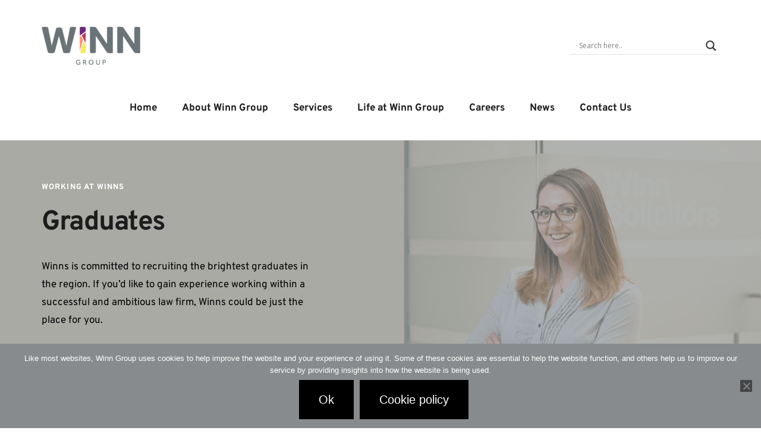

--- FILE ---
content_type: text/html; charset=UTF-8
request_url: https://winngroup.co.uk/working-at-winn-group/graduates/
body_size: 71099
content:
<!DOCTYPE html>
<html lang="en-GB">
<head>
    <meta charset="UTF-8">
    <link rel="profile" href="http://gmpg.org/xfn/11">
    <link rel="pingback" href="https://winngroup.co.uk/xmlrpc.php">
	<meta name='robots' content='index, follow, max-image-preview:large, max-snippet:-1, max-video-preview:-1' />

	<!-- This site is optimized with the Yoast SEO plugin v26.6 - https://yoast.com/wordpress/plugins/seo/ -->
	<title>Graduates</title>
	<link rel="canonical" href="https://winngroup.co.uk/working-at-winn-group/graduates/" />
	<meta property="og:locale" content="en_GB" />
	<meta property="og:type" content="article" />
	<meta property="og:title" content="Graduates" />
	<meta property="og:description" content="WORKING AT WINNSGraduatesWinns is committed to recruiting the brightest graduates in the region. If you’d like to gain experience working within a successful and ambitious law firm, Winns could be just the place for you.CURRENT VACANCIESGraduate RecruitmentThere are many opportunities for graduates across the group in a variety of roles and disciplines, with excellent training&hellip; Continue reading Graduates" />
	<meta property="og:url" content="https://winngroup.co.uk/working-at-winn-group/graduates/" />
	<meta property="og:site_name" content="Winn Group" />
	<meta property="article:publisher" content="https://www.facebook.com/WinnGroupLTD/" />
	<meta property="article:modified_time" content="2026-01-02T15:55:15+00:00" />
	<meta property="og:image" content="https://winngroup.co.uk/wp-content/uploads/brizy/imgs/2R5A2884-compressed-366x276x18x0x330x276x1640798341.jpg" />
	<meta name="twitter:card" content="summary_large_image" />
	<meta name="twitter:site" content="@winngroup" />
	<meta name="twitter:label1" content="Estimated reading time" />
	<meta name="twitter:data1" content="5 minutes" />
	<script type="application/ld+json" class="yoast-schema-graph">{"@context":"https://schema.org","@graph":[{"@type":"WebPage","@id":"https://winngroup.co.uk/working-at-winn-group/graduates/","url":"https://winngroup.co.uk/working-at-winn-group/graduates/","name":"Graduates","isPartOf":{"@id":"https://winngroup.co.uk/#website"},"primaryImageOfPage":{"@id":"https://winngroup.co.uk/working-at-winn-group/graduates/#primaryimage"},"image":{"@id":"https://winngroup.co.uk/working-at-winn-group/graduates/#primaryimage"},"thumbnailUrl":"https://winngroup.co.uk/wp-content/uploads/brizy/imgs/2R5A2884-compressed-366x276x18x0x330x276x1640798341.jpg","datePublished":"2021-11-16T14:10:34+00:00","dateModified":"2026-01-02T15:55:15+00:00","breadcrumb":{"@id":"https://winngroup.co.uk/working-at-winn-group/graduates/#breadcrumb"},"inLanguage":"en-GB","potentialAction":[{"@type":"ReadAction","target":["https://winngroup.co.uk/working-at-winn-group/graduates/"]}]},{"@type":"ImageObject","inLanguage":"en-GB","@id":"https://winngroup.co.uk/working-at-winn-group/graduates/#primaryimage","url":"https://winngroup.co.uk/wp-content/uploads/brizy/imgs/2R5A2884-compressed-366x276x18x0x330x276x1640798341.jpg","contentUrl":"https://winngroup.co.uk/wp-content/uploads/brizy/imgs/2R5A2884-compressed-366x276x18x0x330x276x1640798341.jpg"},{"@type":"BreadcrumbList","@id":"https://winngroup.co.uk/working-at-winn-group/graduates/#breadcrumb","itemListElement":[{"@type":"ListItem","position":1,"name":"Home","item":"https://winngroup.co.uk/"},{"@type":"ListItem","position":2,"name":"Working at Winn Group","item":"https://winngroup.co.uk/working-at-winn-group/"},{"@type":"ListItem","position":3,"name":"Graduates"}]},{"@type":"WebSite","@id":"https://winngroup.co.uk/#website","url":"https://winngroup.co.uk/","name":"Winn Group","description":"","publisher":{"@id":"https://winngroup.co.uk/#organization"},"potentialAction":[{"@type":"SearchAction","target":{"@type":"EntryPoint","urlTemplate":"https://winngroup.co.uk/?s={search_term_string}"},"query-input":{"@type":"PropertyValueSpecification","valueRequired":true,"valueName":"search_term_string"}}],"inLanguage":"en-GB"},{"@type":"Organization","@id":"https://winngroup.co.uk/#organization","name":"Winn Group","url":"https://winngroup.co.uk/","logo":{"@type":"ImageObject","inLanguage":"en-GB","@id":"https://winngroup.co.uk/#/schema/logo/image/","url":"https://winngroup.co.uk/wp-content/uploads/2019/05/WINN-Group-Logo-Web-2.png","contentUrl":"https://winngroup.co.uk/wp-content/uploads/2019/05/WINN-Group-Logo-Web-2.png","width":640,"height":640,"caption":"Winn Group"},"image":{"@id":"https://winngroup.co.uk/#/schema/logo/image/"},"sameAs":["https://www.facebook.com/WinnGroupLTD/","https://x.com/winngroup","https://www.linkedin.com/company/winn-group-uk/","https://www.instagram.com/winngroup/"]}]}</script>
	<!-- / Yoast SEO plugin. -->


<link rel='dns-prefetch' href='//widget.trustpilot.com' />
<link rel='dns-prefetch' href='//fonts.bunny.net' />
<link rel='preconnect' href='//i0.wp.com' />
<link rel='preconnect' href='//c0.wp.com' />
<link rel="alternate" type="application/rss+xml" title="Winn Group &raquo; Feed" href="https://winngroup.co.uk/feed/" />
<link rel="alternate" type="application/rss+xml" title="Winn Group &raquo; Comments Feed" href="https://winngroup.co.uk/comments/feed/" />
<link rel="alternate" title="oEmbed (JSON)" type="application/json+oembed" href="https://winngroup.co.uk/wp-json/oembed/1.0/embed?url=https%3A%2F%2Fwinngroup.co.uk%2Fworking-at-winn-group%2Fgraduates%2F" />
<link rel="alternate" title="oEmbed (XML)" type="text/xml+oembed" href="https://winngroup.co.uk/wp-json/oembed/1.0/embed?url=https%3A%2F%2Fwinngroup.co.uk%2Fworking-at-winn-group%2Fgraduates%2F&#038;format=xml" />
		<!-- This site uses the Google Analytics by MonsterInsights plugin v9.11.0 - Using Analytics tracking - https://www.monsterinsights.com/ -->
							<script src="//www.googletagmanager.com/gtag/js?id=G-DBK6RDXDF2"  data-cfasync="false" data-wpfc-render="false" async></script>
			<script data-cfasync="false" data-wpfc-render="false">
				var mi_version = '9.11.0';
				var mi_track_user = true;
				var mi_no_track_reason = '';
								var MonsterInsightsDefaultLocations = {"page_location":"https:\/\/winngroup.co.uk\/working-at-winn-group\/graduates\/"};
								if ( typeof MonsterInsightsPrivacyGuardFilter === 'function' ) {
					var MonsterInsightsLocations = (typeof MonsterInsightsExcludeQuery === 'object') ? MonsterInsightsPrivacyGuardFilter( MonsterInsightsExcludeQuery ) : MonsterInsightsPrivacyGuardFilter( MonsterInsightsDefaultLocations );
				} else {
					var MonsterInsightsLocations = (typeof MonsterInsightsExcludeQuery === 'object') ? MonsterInsightsExcludeQuery : MonsterInsightsDefaultLocations;
				}

								var disableStrs = [
										'ga-disable-G-DBK6RDXDF2',
									];

				/* Function to detect opted out users */
				function __gtagTrackerIsOptedOut() {
					for (var index = 0; index < disableStrs.length; index++) {
						if (document.cookie.indexOf(disableStrs[index] + '=true') > -1) {
							return true;
						}
					}

					return false;
				}

				/* Disable tracking if the opt-out cookie exists. */
				if (__gtagTrackerIsOptedOut()) {
					for (var index = 0; index < disableStrs.length; index++) {
						window[disableStrs[index]] = true;
					}
				}

				/* Opt-out function */
				function __gtagTrackerOptout() {
					for (var index = 0; index < disableStrs.length; index++) {
						document.cookie = disableStrs[index] + '=true; expires=Thu, 31 Dec 2099 23:59:59 UTC; path=/';
						window[disableStrs[index]] = true;
					}
				}

				if ('undefined' === typeof gaOptout) {
					function gaOptout() {
						__gtagTrackerOptout();
					}
				}
								window.dataLayer = window.dataLayer || [];

				window.MonsterInsightsDualTracker = {
					helpers: {},
					trackers: {},
				};
				if (mi_track_user) {
					function __gtagDataLayer() {
						dataLayer.push(arguments);
					}

					function __gtagTracker(type, name, parameters) {
						if (!parameters) {
							parameters = {};
						}

						if (parameters.send_to) {
							__gtagDataLayer.apply(null, arguments);
							return;
						}

						if (type === 'event') {
														parameters.send_to = monsterinsights_frontend.v4_id;
							var hookName = name;
							if (typeof parameters['event_category'] !== 'undefined') {
								hookName = parameters['event_category'] + ':' + name;
							}

							if (typeof MonsterInsightsDualTracker.trackers[hookName] !== 'undefined') {
								MonsterInsightsDualTracker.trackers[hookName](parameters);
							} else {
								__gtagDataLayer('event', name, parameters);
							}
							
						} else {
							__gtagDataLayer.apply(null, arguments);
						}
					}

					__gtagTracker('js', new Date());
					__gtagTracker('set', {
						'developer_id.dZGIzZG': true,
											});
					if ( MonsterInsightsLocations.page_location ) {
						__gtagTracker('set', MonsterInsightsLocations);
					}
										__gtagTracker('config', 'G-DBK6RDXDF2', {"forceSSL":"true","link_attribution":"true","tags":"untagged"} );
										window.gtag = __gtagTracker;										(function () {
						/* https://developers.google.com/analytics/devguides/collection/analyticsjs/ */
						/* ga and __gaTracker compatibility shim. */
						var noopfn = function () {
							return null;
						};
						var newtracker = function () {
							return new Tracker();
						};
						var Tracker = function () {
							return null;
						};
						var p = Tracker.prototype;
						p.get = noopfn;
						p.set = noopfn;
						p.send = function () {
							var args = Array.prototype.slice.call(arguments);
							args.unshift('send');
							__gaTracker.apply(null, args);
						};
						var __gaTracker = function () {
							var len = arguments.length;
							if (len === 0) {
								return;
							}
							var f = arguments[len - 1];
							if (typeof f !== 'object' || f === null || typeof f.hitCallback !== 'function') {
								if ('send' === arguments[0]) {
									var hitConverted, hitObject = false, action;
									if ('event' === arguments[1]) {
										if ('undefined' !== typeof arguments[3]) {
											hitObject = {
												'eventAction': arguments[3],
												'eventCategory': arguments[2],
												'eventLabel': arguments[4],
												'value': arguments[5] ? arguments[5] : 1,
											}
										}
									}
									if ('pageview' === arguments[1]) {
										if ('undefined' !== typeof arguments[2]) {
											hitObject = {
												'eventAction': 'page_view',
												'page_path': arguments[2],
											}
										}
									}
									if (typeof arguments[2] === 'object') {
										hitObject = arguments[2];
									}
									if (typeof arguments[5] === 'object') {
										Object.assign(hitObject, arguments[5]);
									}
									if ('undefined' !== typeof arguments[1].hitType) {
										hitObject = arguments[1];
										if ('pageview' === hitObject.hitType) {
											hitObject.eventAction = 'page_view';
										}
									}
									if (hitObject) {
										action = 'timing' === arguments[1].hitType ? 'timing_complete' : hitObject.eventAction;
										hitConverted = mapArgs(hitObject);
										__gtagTracker('event', action, hitConverted);
									}
								}
								return;
							}

							function mapArgs(args) {
								var arg, hit = {};
								var gaMap = {
									'eventCategory': 'event_category',
									'eventAction': 'event_action',
									'eventLabel': 'event_label',
									'eventValue': 'event_value',
									'nonInteraction': 'non_interaction',
									'timingCategory': 'event_category',
									'timingVar': 'name',
									'timingValue': 'value',
									'timingLabel': 'event_label',
									'page': 'page_path',
									'location': 'page_location',
									'title': 'page_title',
									'referrer' : 'page_referrer',
								};
								for (arg in args) {
																		if (!(!args.hasOwnProperty(arg) || !gaMap.hasOwnProperty(arg))) {
										hit[gaMap[arg]] = args[arg];
									} else {
										hit[arg] = args[arg];
									}
								}
								return hit;
							}

							try {
								f.hitCallback();
							} catch (ex) {
							}
						};
						__gaTracker.create = newtracker;
						__gaTracker.getByName = newtracker;
						__gaTracker.getAll = function () {
							return [];
						};
						__gaTracker.remove = noopfn;
						__gaTracker.loaded = true;
						window['__gaTracker'] = __gaTracker;
					})();
									} else {
										console.log("");
					(function () {
						function __gtagTracker() {
							return null;
						}

						window['__gtagTracker'] = __gtagTracker;
						window['gtag'] = __gtagTracker;
					})();
									}
			</script>
							<!-- / Google Analytics by MonsterInsights -->
			<script data-cfasync="false" data-wpfc-render="false">
		if (window.hasOwnProperty('MonsterInsightsDualTracker')){
			window.MonsterInsightsDualTracker.trackers['form:impression'] = function (parameters) {
				__gtagDataLayer('event', 'form_impression', {
					form_id: parameters.event_label,
					content_type: 'form',
					non_interaction: true,
					send_to: parameters.send_to,
				});
			};

			window.MonsterInsightsDualTracker.trackers['form:conversion'] = function (parameters) {
				__gtagDataLayer('event', 'generate_lead', {
					form_id: parameters.event_label,
					send_to: parameters.send_to,
				});
			};
		}
	</script>
	<style id='wp-img-auto-sizes-contain-inline-css'>
img:is([sizes=auto i],[sizes^="auto," i]){contain-intrinsic-size:3000px 1500px}
/*# sourceURL=wp-img-auto-sizes-contain-inline-css */
</style>
<style id='wp-emoji-styles-inline-css'>

	img.wp-smiley, img.emoji {
		display: inline !important;
		border: none !important;
		box-shadow: none !important;
		height: 1em !important;
		width: 1em !important;
		margin: 0 0.07em !important;
		vertical-align: -0.1em !important;
		background: none !important;
		padding: 0 !important;
	}
/*# sourceURL=wp-emoji-styles-inline-css */
</style>
<style id='wp-block-library-inline-css'>
:root{--wp-block-synced-color:#7a00df;--wp-block-synced-color--rgb:122,0,223;--wp-bound-block-color:var(--wp-block-synced-color);--wp-editor-canvas-background:#ddd;--wp-admin-theme-color:#007cba;--wp-admin-theme-color--rgb:0,124,186;--wp-admin-theme-color-darker-10:#006ba1;--wp-admin-theme-color-darker-10--rgb:0,107,160.5;--wp-admin-theme-color-darker-20:#005a87;--wp-admin-theme-color-darker-20--rgb:0,90,135;--wp-admin-border-width-focus:2px}@media (min-resolution:192dpi){:root{--wp-admin-border-width-focus:1.5px}}.wp-element-button{cursor:pointer}:root .has-very-light-gray-background-color{background-color:#eee}:root .has-very-dark-gray-background-color{background-color:#313131}:root .has-very-light-gray-color{color:#eee}:root .has-very-dark-gray-color{color:#313131}:root .has-vivid-green-cyan-to-vivid-cyan-blue-gradient-background{background:linear-gradient(135deg,#00d084,#0693e3)}:root .has-purple-crush-gradient-background{background:linear-gradient(135deg,#34e2e4,#4721fb 50%,#ab1dfe)}:root .has-hazy-dawn-gradient-background{background:linear-gradient(135deg,#faaca8,#dad0ec)}:root .has-subdued-olive-gradient-background{background:linear-gradient(135deg,#fafae1,#67a671)}:root .has-atomic-cream-gradient-background{background:linear-gradient(135deg,#fdd79a,#004a59)}:root .has-nightshade-gradient-background{background:linear-gradient(135deg,#330968,#31cdcf)}:root .has-midnight-gradient-background{background:linear-gradient(135deg,#020381,#2874fc)}:root{--wp--preset--font-size--normal:16px;--wp--preset--font-size--huge:42px}.has-regular-font-size{font-size:1em}.has-larger-font-size{font-size:2.625em}.has-normal-font-size{font-size:var(--wp--preset--font-size--normal)}.has-huge-font-size{font-size:var(--wp--preset--font-size--huge)}.has-text-align-center{text-align:center}.has-text-align-left{text-align:left}.has-text-align-right{text-align:right}.has-fit-text{white-space:nowrap!important}#end-resizable-editor-section{display:none}.aligncenter{clear:both}.items-justified-left{justify-content:flex-start}.items-justified-center{justify-content:center}.items-justified-right{justify-content:flex-end}.items-justified-space-between{justify-content:space-between}.screen-reader-text{border:0;clip-path:inset(50%);height:1px;margin:-1px;overflow:hidden;padding:0;position:absolute;width:1px;word-wrap:normal!important}.screen-reader-text:focus{background-color:#ddd;clip-path:none;color:#444;display:block;font-size:1em;height:auto;left:5px;line-height:normal;padding:15px 23px 14px;text-decoration:none;top:5px;width:auto;z-index:100000}html :where(.has-border-color){border-style:solid}html :where([style*=border-top-color]){border-top-style:solid}html :where([style*=border-right-color]){border-right-style:solid}html :where([style*=border-bottom-color]){border-bottom-style:solid}html :where([style*=border-left-color]){border-left-style:solid}html :where([style*=border-width]){border-style:solid}html :where([style*=border-top-width]){border-top-style:solid}html :where([style*=border-right-width]){border-right-style:solid}html :where([style*=border-bottom-width]){border-bottom-style:solid}html :where([style*=border-left-width]){border-left-style:solid}html :where(img[class*=wp-image-]){height:auto;max-width:100%}:where(figure){margin:0 0 1em}html :where(.is-position-sticky){--wp-admin--admin-bar--position-offset:var(--wp-admin--admin-bar--height,0px)}@media screen and (max-width:600px){html :where(.is-position-sticky){--wp-admin--admin-bar--position-offset:0px}}

/*# sourceURL=wp-block-library-inline-css */
</style><style id='global-styles-inline-css'>
:root{--wp--preset--aspect-ratio--square: 1;--wp--preset--aspect-ratio--4-3: 4/3;--wp--preset--aspect-ratio--3-4: 3/4;--wp--preset--aspect-ratio--3-2: 3/2;--wp--preset--aspect-ratio--2-3: 2/3;--wp--preset--aspect-ratio--16-9: 16/9;--wp--preset--aspect-ratio--9-16: 9/16;--wp--preset--color--black: #000000;--wp--preset--color--cyan-bluish-gray: #abb8c3;--wp--preset--color--white: #FFFFFF;--wp--preset--color--pale-pink: #f78da7;--wp--preset--color--vivid-red: #cf2e2e;--wp--preset--color--luminous-vivid-orange: #ff6900;--wp--preset--color--luminous-vivid-amber: #fcb900;--wp--preset--color--light-green-cyan: #7bdcb5;--wp--preset--color--vivid-green-cyan: #00d084;--wp--preset--color--pale-cyan-blue: #8ed1fc;--wp--preset--color--vivid-cyan-blue: #0693e3;--wp--preset--color--vivid-purple: #9b51e0;--wp--preset--color--dark-gray: #28303D;--wp--preset--color--gray: #39414D;--wp--preset--color--green: #D1E4DD;--wp--preset--color--blue: #D1DFE4;--wp--preset--color--purple: #D1D1E4;--wp--preset--color--red: #E4D1D1;--wp--preset--color--orange: #E4DAD1;--wp--preset--color--yellow: #EEEADD;--wp--preset--gradient--vivid-cyan-blue-to-vivid-purple: linear-gradient(135deg,rgb(6,147,227) 0%,rgb(155,81,224) 100%);--wp--preset--gradient--light-green-cyan-to-vivid-green-cyan: linear-gradient(135deg,rgb(122,220,180) 0%,rgb(0,208,130) 100%);--wp--preset--gradient--luminous-vivid-amber-to-luminous-vivid-orange: linear-gradient(135deg,rgb(252,185,0) 0%,rgb(255,105,0) 100%);--wp--preset--gradient--luminous-vivid-orange-to-vivid-red: linear-gradient(135deg,rgb(255,105,0) 0%,rgb(207,46,46) 100%);--wp--preset--gradient--very-light-gray-to-cyan-bluish-gray: linear-gradient(135deg,rgb(238,238,238) 0%,rgb(169,184,195) 100%);--wp--preset--gradient--cool-to-warm-spectrum: linear-gradient(135deg,rgb(74,234,220) 0%,rgb(151,120,209) 20%,rgb(207,42,186) 40%,rgb(238,44,130) 60%,rgb(251,105,98) 80%,rgb(254,248,76) 100%);--wp--preset--gradient--blush-light-purple: linear-gradient(135deg,rgb(255,206,236) 0%,rgb(152,150,240) 100%);--wp--preset--gradient--blush-bordeaux: linear-gradient(135deg,rgb(254,205,165) 0%,rgb(254,45,45) 50%,rgb(107,0,62) 100%);--wp--preset--gradient--luminous-dusk: linear-gradient(135deg,rgb(255,203,112) 0%,rgb(199,81,192) 50%,rgb(65,88,208) 100%);--wp--preset--gradient--pale-ocean: linear-gradient(135deg,rgb(255,245,203) 0%,rgb(182,227,212) 50%,rgb(51,167,181) 100%);--wp--preset--gradient--electric-grass: linear-gradient(135deg,rgb(202,248,128) 0%,rgb(113,206,126) 100%);--wp--preset--gradient--midnight: linear-gradient(135deg,rgb(2,3,129) 0%,rgb(40,116,252) 100%);--wp--preset--gradient--purple-to-yellow: linear-gradient(160deg, #D1D1E4 0%, #EEEADD 100%);--wp--preset--gradient--yellow-to-purple: linear-gradient(160deg, #EEEADD 0%, #D1D1E4 100%);--wp--preset--gradient--green-to-yellow: linear-gradient(160deg, #D1E4DD 0%, #EEEADD 100%);--wp--preset--gradient--yellow-to-green: linear-gradient(160deg, #EEEADD 0%, #D1E4DD 100%);--wp--preset--gradient--red-to-yellow: linear-gradient(160deg, #E4D1D1 0%, #EEEADD 100%);--wp--preset--gradient--yellow-to-red: linear-gradient(160deg, #EEEADD 0%, #E4D1D1 100%);--wp--preset--gradient--purple-to-red: linear-gradient(160deg, #D1D1E4 0%, #E4D1D1 100%);--wp--preset--gradient--red-to-purple: linear-gradient(160deg, #E4D1D1 0%, #D1D1E4 100%);--wp--preset--font-size--small: 18px;--wp--preset--font-size--medium: 20px;--wp--preset--font-size--large: 24px;--wp--preset--font-size--x-large: 42px;--wp--preset--font-size--extra-small: 16px;--wp--preset--font-size--normal: 20px;--wp--preset--font-size--extra-large: 40px;--wp--preset--font-size--huge: 96px;--wp--preset--font-size--gigantic: 144px;--wp--preset--spacing--20: 0.44rem;--wp--preset--spacing--30: 0.67rem;--wp--preset--spacing--40: 1rem;--wp--preset--spacing--50: 1.5rem;--wp--preset--spacing--60: 2.25rem;--wp--preset--spacing--70: 3.38rem;--wp--preset--spacing--80: 5.06rem;--wp--preset--shadow--natural: 6px 6px 9px rgba(0, 0, 0, 0.2);--wp--preset--shadow--deep: 12px 12px 50px rgba(0, 0, 0, 0.4);--wp--preset--shadow--sharp: 6px 6px 0px rgba(0, 0, 0, 0.2);--wp--preset--shadow--outlined: 6px 6px 0px -3px rgb(255, 255, 255), 6px 6px rgb(0, 0, 0);--wp--preset--shadow--crisp: 6px 6px 0px rgb(0, 0, 0);}:where(.is-layout-flex){gap: 0.5em;}:where(.is-layout-grid){gap: 0.5em;}body .is-layout-flex{display: flex;}.is-layout-flex{flex-wrap: wrap;align-items: center;}.is-layout-flex > :is(*, div){margin: 0;}body .is-layout-grid{display: grid;}.is-layout-grid > :is(*, div){margin: 0;}:where(.wp-block-columns.is-layout-flex){gap: 2em;}:where(.wp-block-columns.is-layout-grid){gap: 2em;}:where(.wp-block-post-template.is-layout-flex){gap: 1.25em;}:where(.wp-block-post-template.is-layout-grid){gap: 1.25em;}.has-black-color{color: var(--wp--preset--color--black) !important;}.has-cyan-bluish-gray-color{color: var(--wp--preset--color--cyan-bluish-gray) !important;}.has-white-color{color: var(--wp--preset--color--white) !important;}.has-pale-pink-color{color: var(--wp--preset--color--pale-pink) !important;}.has-vivid-red-color{color: var(--wp--preset--color--vivid-red) !important;}.has-luminous-vivid-orange-color{color: var(--wp--preset--color--luminous-vivid-orange) !important;}.has-luminous-vivid-amber-color{color: var(--wp--preset--color--luminous-vivid-amber) !important;}.has-light-green-cyan-color{color: var(--wp--preset--color--light-green-cyan) !important;}.has-vivid-green-cyan-color{color: var(--wp--preset--color--vivid-green-cyan) !important;}.has-pale-cyan-blue-color{color: var(--wp--preset--color--pale-cyan-blue) !important;}.has-vivid-cyan-blue-color{color: var(--wp--preset--color--vivid-cyan-blue) !important;}.has-vivid-purple-color{color: var(--wp--preset--color--vivid-purple) !important;}.has-black-background-color{background-color: var(--wp--preset--color--black) !important;}.has-cyan-bluish-gray-background-color{background-color: var(--wp--preset--color--cyan-bluish-gray) !important;}.has-white-background-color{background-color: var(--wp--preset--color--white) !important;}.has-pale-pink-background-color{background-color: var(--wp--preset--color--pale-pink) !important;}.has-vivid-red-background-color{background-color: var(--wp--preset--color--vivid-red) !important;}.has-luminous-vivid-orange-background-color{background-color: var(--wp--preset--color--luminous-vivid-orange) !important;}.has-luminous-vivid-amber-background-color{background-color: var(--wp--preset--color--luminous-vivid-amber) !important;}.has-light-green-cyan-background-color{background-color: var(--wp--preset--color--light-green-cyan) !important;}.has-vivid-green-cyan-background-color{background-color: var(--wp--preset--color--vivid-green-cyan) !important;}.has-pale-cyan-blue-background-color{background-color: var(--wp--preset--color--pale-cyan-blue) !important;}.has-vivid-cyan-blue-background-color{background-color: var(--wp--preset--color--vivid-cyan-blue) !important;}.has-vivid-purple-background-color{background-color: var(--wp--preset--color--vivid-purple) !important;}.has-black-border-color{border-color: var(--wp--preset--color--black) !important;}.has-cyan-bluish-gray-border-color{border-color: var(--wp--preset--color--cyan-bluish-gray) !important;}.has-white-border-color{border-color: var(--wp--preset--color--white) !important;}.has-pale-pink-border-color{border-color: var(--wp--preset--color--pale-pink) !important;}.has-vivid-red-border-color{border-color: var(--wp--preset--color--vivid-red) !important;}.has-luminous-vivid-orange-border-color{border-color: var(--wp--preset--color--luminous-vivid-orange) !important;}.has-luminous-vivid-amber-border-color{border-color: var(--wp--preset--color--luminous-vivid-amber) !important;}.has-light-green-cyan-border-color{border-color: var(--wp--preset--color--light-green-cyan) !important;}.has-vivid-green-cyan-border-color{border-color: var(--wp--preset--color--vivid-green-cyan) !important;}.has-pale-cyan-blue-border-color{border-color: var(--wp--preset--color--pale-cyan-blue) !important;}.has-vivid-cyan-blue-border-color{border-color: var(--wp--preset--color--vivid-cyan-blue) !important;}.has-vivid-purple-border-color{border-color: var(--wp--preset--color--vivid-purple) !important;}.has-vivid-cyan-blue-to-vivid-purple-gradient-background{background: var(--wp--preset--gradient--vivid-cyan-blue-to-vivid-purple) !important;}.has-light-green-cyan-to-vivid-green-cyan-gradient-background{background: var(--wp--preset--gradient--light-green-cyan-to-vivid-green-cyan) !important;}.has-luminous-vivid-amber-to-luminous-vivid-orange-gradient-background{background: var(--wp--preset--gradient--luminous-vivid-amber-to-luminous-vivid-orange) !important;}.has-luminous-vivid-orange-to-vivid-red-gradient-background{background: var(--wp--preset--gradient--luminous-vivid-orange-to-vivid-red) !important;}.has-very-light-gray-to-cyan-bluish-gray-gradient-background{background: var(--wp--preset--gradient--very-light-gray-to-cyan-bluish-gray) !important;}.has-cool-to-warm-spectrum-gradient-background{background: var(--wp--preset--gradient--cool-to-warm-spectrum) !important;}.has-blush-light-purple-gradient-background{background: var(--wp--preset--gradient--blush-light-purple) !important;}.has-blush-bordeaux-gradient-background{background: var(--wp--preset--gradient--blush-bordeaux) !important;}.has-luminous-dusk-gradient-background{background: var(--wp--preset--gradient--luminous-dusk) !important;}.has-pale-ocean-gradient-background{background: var(--wp--preset--gradient--pale-ocean) !important;}.has-electric-grass-gradient-background{background: var(--wp--preset--gradient--electric-grass) !important;}.has-midnight-gradient-background{background: var(--wp--preset--gradient--midnight) !important;}.has-small-font-size{font-size: var(--wp--preset--font-size--small) !important;}.has-medium-font-size{font-size: var(--wp--preset--font-size--medium) !important;}.has-large-font-size{font-size: var(--wp--preset--font-size--large) !important;}.has-x-large-font-size{font-size: var(--wp--preset--font-size--x-large) !important;}
/*# sourceURL=global-styles-inline-css */
</style>

<style id='classic-theme-styles-inline-css'>
/*! This file is auto-generated */
.wp-block-button__link{color:#fff;background-color:#32373c;border-radius:9999px;box-shadow:none;text-decoration:none;padding:calc(.667em + 2px) calc(1.333em + 2px);font-size:1.125em}.wp-block-file__button{background:#32373c;color:#fff;text-decoration:none}
/*# sourceURL=/wp-includes/css/classic-themes.min.css */
</style>
<link rel='stylesheet' id='twenty-twenty-one-custom-color-overrides-css' href='https://winngroup.co.uk/wp-content/themes/twentytwentyone/assets/css/custom-color-overrides.css?ver=2.7' media='all' />
<style id='twenty-twenty-one-custom-color-overrides-inline-css'>
:root .editor-styles-wrapper{--global--color-background: #ffffff;--global--color-primary: #000;--global--color-secondary: #000;--button--color-background: #000;--button--color-text-hover: #000;}
/*# sourceURL=twenty-twenty-one-custom-color-overrides-inline-css */
</style>
<link rel='stylesheet' id='cookie-notice-front-css' href='https://winngroup.co.uk/wp-content/plugins/cookie-notice/css/front.min.css?ver=2.5.11' media='all' />
<link rel='stylesheet' id='twenty-twenty-one-style-css' href='https://winngroup.co.uk/wp-content/themes/twentytwentyone/style.css?ver=2.7' media='all' />
<style id='twenty-twenty-one-style-inline-css'>
:root{--global--color-background: #ffffff;--global--color-primary: #000;--global--color-secondary: #000;--button--color-background: #000;--button--color-text-hover: #000;}
@supports (-webkit-appearance: none) or (-moz-appearance: none) {
				div.wpforms-container-full .wpforms-form input[type=checkbox] {
					-webkit-appearance: checkbox;
					-moz-appearance: checkbox;
				}
				div.wpforms-container-full .wpforms-form input[type=radio] {
					-webkit-appearance: radio;
					-moz-appearance: radio;
				}
				div.wpforms-container-full .wpforms-form input[type=checkbox]:after,
				div.wpforms-container-full .wpforms-form input[type=radio]:after {
					content: none;
				}
			}
div.wpforms-container-full form.wpforms-form select {
				background-image: url("data:image/svg+xml;utf8,<svg xmlns='http://www.w3.org/2000/svg' width='10' height='10' fill='%2328303d'><polygon points='0,0 10,0 5,5'/></svg>");
				background-repeat: no-repeat;
				background-position: right var(--form--spacing-unit) top 60%;
				padding-right: calc(var(--form--spacing-unit) * 2.5);
			}
/*# sourceURL=twenty-twenty-one-style-inline-css */
</style>
<link rel='stylesheet' id='twenty-twenty-one-print-style-css' href='https://winngroup.co.uk/wp-content/themes/twentytwentyone/assets/css/print.css?ver=2.7' media='print' />
<link rel='stylesheet' id='twentytwentyone-jetpack-css' href='https://c0.wp.com/p/jetpack/15.3.1/modules/theme-tools/compat/twentytwentyone.css' media='all' />
<link rel='stylesheet' id='wpdreams-asl-basic-css' href='https://winngroup.co.uk/wp-content/plugins/ajax-search-lite/css/style.basic.css?ver=4.13.4' media='all' />
<style id='wpdreams-asl-basic-inline-css'>

					div[id*='ajaxsearchlitesettings'].searchsettings .asl_option_inner label {
						font-size: 0px !important;
						color: rgba(0, 0, 0, 0);
					}
					div[id*='ajaxsearchlitesettings'].searchsettings .asl_option_inner label:after {
						font-size: 11px !important;
						position: absolute;
						top: 0;
						left: 0;
						z-index: 1;
					}
					.asl_w_container {
						width: 100%;
						margin: 0px 0px 0px 0px;
						min-width: 200px;
					}
					div[id*='ajaxsearchlite'].asl_m {
						width: 100%;
					}
					div[id*='ajaxsearchliteres'].wpdreams_asl_results div.resdrg span.highlighted {
						font-weight: bold;
						color: rgba(217, 49, 43, 1);
						background-color: rgba(238, 238, 238, 1);
					}
					div[id*='ajaxsearchliteres'].wpdreams_asl_results .results img.asl_image {
						width: 70px;
						height: 70px;
						object-fit: cover;
					}
					div[id*='ajaxsearchlite'].asl_r .results {
						max-height: none;
					}
					div[id*='ajaxsearchlite'].asl_r {
						position: absolute;
					}
				
						div.asl_r.asl_w.vertical .results .item::after {
							display: block;
							position: absolute;
							bottom: 0;
							content: '';
							height: 1px;
							width: 100%;
							background: #D8D8D8;
						}
						div.asl_r.asl_w.vertical .results .item.asl_last_item::after {
							display: none;
						}
					
/*# sourceURL=wpdreams-asl-basic-inline-css */
</style>
<link rel='stylesheet' id='wpdreams-asl-instance-css' href='https://winngroup.co.uk/wp-content/plugins/ajax-search-lite/css/style-underline.css?ver=4.13.4' media='all' />
<link rel='stylesheet' id='brizy-asset-google-10-css'  class="brz-link brz-link-google" type="text/css" href='https://fonts.bunny.net/css?family=Overpass%3A100%2C100italic%2C200%2C200italic%2C300%2C300italic%2Cregular%2Citalic%2C600%2C600italic%2C700%2C700italic%2C800%2C800italic%2C900%2C900italic%7CLato%3A100%2C100italic%2C300%2C300italic%2Cregular%2Citalic%2C700%2C700italic%2C900%2C900italic&#038;subset=arabic%2Cbengali%2Ccyrillic%2Ccyrillic-ext%2Cdevanagari%2Cgreek%2Cgreek-ext%2Cgujarati%2Chebrew%2Ckhmer%2Ckorean%2Clatin-ext%2Ctamil%2Ctelugu%2Cthai%2Cvietnamese&#038;display=swap&#038;ver=346-wp' media='all' />
<link rel='stylesheet' id='brizy-asset-critical-15-css'  class="brz-link brz-link-preview-critical" href='https://winngroup.co.uk/wp-content/plugins/brizy-pro/public/editor-build/prod/css/preview-priority.pro.min.css?ver=219-wp' media='all' />
<link rel='stylesheet' id='brizy-asset-group-1_2-21-css'  class="brz-link brz-link-preview-lib-pro" media="print" onload="this.media='all'" data-brz-group="group-1_2" href='https://winngroup.co.uk/wp-content/plugins/brizy-pro/public/editor-build/prod/css/group-1_2-pro.min.css?ver=219-wp' media='all' />
<link rel='stylesheet' id='brizy-asset-main-30-css'  class="brz-link brz-link-preview-pro" media="print" onload="this.media='all'" href='https://winngroup.co.uk/wp-content/plugins/brizy-pro/public/editor-build/prod/css/preview.pro.min.css?ver=219-wp' media='all' />
<style id='inline-handle-8cb22bdd0b7ba1ab13d742e22eed8da2-inline-css'>


.brz .brz-css-d-image-zslcmfplriskpfqninxxzevusagykcjiwfwy-picture{padding-top: 59.0031%;}.brz .brz-css-d-image-zslcmfplriskpfqninxxzevusagykcjiwfwy-picture > .brz-img{position:absolute;width: 100%;}@media(max-width:991px) and (min-width:768px){.brz .brz-css-d-image-zslcmfplriskpfqninxxzevusagykcjiwfwy-picture{padding-top: 59.0034%;}}@media(max-width:767px){.brz .brz-css-d-image-zslcmfplriskpfqninxxzevusagykcjiwfwy-picture{padding-top: 58.9969%;}}

.brz .brz-css-d-sectionitem-container{border:0px solid transparent;}@media(min-width:991px){.brz .brz-css-d-sectionitem-container{max-width: calc(1 * var(--brz-section-container-max-width, 1170px));}}@media(max-width:991px) and (min-width:768px){.brz .brz-css-d-sectionitem-container{max-width: 100%;}}@media(max-width:767px){.brz .brz-css-d-sectionitem-container{max-width: 100%;}}

.brz .brz-css-d-sectionitem-bg{padding:75px 0px 75px 0px;}.brz .brz-css-d-sectionitem-bg > .brz-bg{border-radius: 0px;mix-blend-mode:normal;}.brz .brz-css-d-sectionitem-bg > .brz-bg{border:0px solid rgba(102, 115, 141, 0);}.brz .brz-css-d-sectionitem-bg > .brz-bg > .brz-bg-image{background-size:cover;background-repeat: no-repeat;-webkit-mask-image: none;
                      mask-image: none;}.brz .brz-css-d-sectionitem-bg > .brz-bg > .brz-bg-image{background-image:none;filter:none;display:block;}.brz .brz-css-d-sectionitem-bg > .brz-bg > .brz-bg-image:after{content: "";background-image:none;}.brz .brz-css-d-sectionitem-bg > .brz-bg > .brz-bg-color{-webkit-mask-image: none;
                      mask-image: none;}.brz .brz-css-d-sectionitem-bg > .brz-bg > .brz-bg-color{background-color:rgba(0, 0, 0, 0);background-image:none;}.brz .brz-css-d-sectionitem-bg > .brz-bg > .brz-bg-map{display:none;}.brz .brz-css-d-sectionitem-bg > .brz-bg > .brz-bg-map{filter:none;}.brz .brz-css-d-sectionitem-bg > .brz-bg > .brz-bg-video{display:none;}.brz .brz-css-d-sectionitem-bg > .brz-bg > .brz-bg-video{filter:none;}.brz .brz-css-d-sectionitem-bg > .brz-bg > .brz-bg-shape__top{background-size: 100% 100px; height: 100px;transform: scale(1.02) rotateX(0deg) rotateY(0deg);z-index: auto;}.brz .brz-css-d-sectionitem-bg > .brz-bg > .brz-bg-shape__top::after{background-image: none; -webkit-mask-image: none;background-size: 100% 100px; height: 100px;}.brz .brz-css-d-sectionitem-bg > .brz-bg > .brz-bg-shape__bottom{background-size: 100% 100px; height: 100px;transform: scale(1.02) rotateX(-180deg) rotateY(-180deg);z-index: auto;}.brz .brz-css-d-sectionitem-bg > .brz-bg > .brz-bg-shape__bottom::after{background-image: none; -webkit-mask-image: none;background-size: 100% 100px; height: 100px;}.brz .brz-css-d-sectionitem-bg > .brz-bg > .brz-bg-slideshow  .brz-bg-slideshow-item{display: none;background-position: 50% 50%;}.brz .brz-css-d-sectionitem-bg > .brz-bg > .brz-bg-slideshow  .brz-bg-slideshow-item{filter:none;}.brz .brz-css-d-sectionitem-bg > .brz-bg, .brz .brz-css-d-sectionitem-bg > .brz-bg > .brz-bg-image, .brz .brz-css-d-sectionitem-bg > .brz-bg > .brz-bg-map, .brz .brz-css-d-sectionitem-bg > .brz-bg > .brz-bg-color, .brz .brz-css-d-sectionitem-bg > .brz-bg > .brz-bg-video{transition-duration:0.50s;transition-property: filter, box-shadow, background, border-radius, border-color;}@media(min-width:991px){.brz .brz-css-d-sectionitem-bg > .brz-bg > .brz-bg-image{background-attachment:scroll;}}@media(max-width:991px) and (min-width:768px){.brz .brz-css-d-sectionitem-bg{padding:50px 15px 50px 15px;}}@media(max-width:767px){.brz .brz-css-d-sectionitem-bg{padding:25px 15px 25px 15px;}}

.brz .brz-css-d-section{z-index: auto;margin:0;}.brz .brz-css-d-section.brz-section .brz-section__content{min-height: auto;display:flex;}.brz .brz-css-d-section .brz-container{justify-content:center;}.brz .brz-css-d-section > .slick-slider > .brz-slick-slider__dots{color:rgba(0, 0, 0, 1);}.brz .brz-css-d-section > .slick-slider > .brz-slick-slider__arrow{color:rgba(0, 0, 0, 0.7);}.brz .brz-css-d-section > .slick-slider > .brz-slick-slider__dots > .brz-slick-slider__pause{color:rgba(0, 0, 0, 1);}@media(min-width:991px){.brz .brz-css-d-section{display:block;}}@media(max-width:991px) and (min-width:768px){.brz .brz-css-d-section{display:block;}}@media(max-width:767px){.brz .brz-css-d-section{display:block;}}

.brz .brz-css-d-richtext{width:100%;mix-blend-mode:normal;}

.brz .brz-css-d-image-zslcmfplriskpfqninxxzevusagykcjiwfwy-image{width: 172.94px;height: 172.94px;margin-inline-start: 0px;margin-top: -35.45px;}@media(max-width:991px) and (min-width:768px){.brz .brz-css-d-image-zslcmfplriskpfqninxxzevusagykcjiwfwy-image{width: 129.84px;height: 129.84px;margin-top: -26.61px;}}@media(max-width:767px){.brz .brz-css-d-image-zslcmfplriskpfqninxxzevusagykcjiwfwy-image{width: 129.6px;height: 129.6px;margin-top: -26.57px;}}

.brz .brz-css-d-image-zslcmfplriskpfqninxxzevusagykcjiwfwy-parent-hover.brz-hover-animation__container{max-width: 77%;}@media(max-width:991px) and (min-width:768px){.brz .brz-css-d-image-zslcmfplriskpfqninxxzevusagykcjiwfwy-parent-hover.brz-hover-animation__container{max-width: 60%;}}@media(max-width:767px){.brz .brz-css-d-image-zslcmfplriskpfqninxxzevusagykcjiwfwy-parent-hover.brz-hover-animation__container{max-width: 40%;}}

.brz .brz-css-d-button-bg.brz-btn{font-family:var(--brz-buttonfontfamily, initial);font-weight:var(--brz-buttonfontweight, initial);font-size:var(--brz-buttonfontsize, initial);line-height:var(--brz-buttonlineheight, initial);letter-spacing:var(--brz-buttonletterspacing, initial);font-variation-settings:var(--brz-buttonfontvariation, initial);font-weight:var(--brz-buttonbold, initial);font-style:var(--brz-buttonitalic, initial);text-decoration:var(--brz-buttontextdecoration, initial) !important;text-transform:var(--brz-buttontexttransform, initial) !important;border-radius: 0;flex-flow:row-reverse nowrap;padding:14px 42px 14px 42px;padding: 14px 42px; width: auto;}.brz .brz-css-d-button-bg.brz-btn{color:rgba(var(--brz-global-color8),1);border:2px solid rgba(var(--brz-global-color3),1);box-shadow:none;}.brz .brz-css-d-button-bg.brz-btn:not(.brz-btn--hover){background-color:rgba(var(--brz-global-color3),1);background-image:none;}.brz .brz-css-d-button-bg.brz-btn .brz-icon-svg-custom{background-color:rgba(var(--brz-global-color8),1);}.brz .brz-css-d-button-bg.brz-btn.brz-btn-submit{color:rgba(var(--brz-global-color8),1);background-color:rgba(var(--brz-global-color3),1);background-image:none;}.brz .brz-css-d-button-bg:after{height: unset;}.brz .brz-css-d-button-bg .brz-btn--story-container{border:2px solid rgba(var(--brz-global-color3),1);flex-flow:row-reverse nowrap;border-radius: 0;}.brz .brz-css-d-button-bg .brz-btn--story-container:after{height: unset;}.brz .brz-css-d-button-bg.brz-btn, .brz .brz-css-d-button-bg.brz-btn .brz-icon-svg-custom, .brz .brz-css-d-button-bg.brz-btn.brz-btn-submit{transition-duration:0.50s;transition-property: filter, color, background, border-color, box-shadow;}@media(min-width:991px){.brz .brz-css-d-button-bg.brz-btn:not(.brz-btn--hover):hover{background-color:rgba(var(--brz-global-color3),0.8);}.brz .brz-css-d-button-bg.brz-btn.brz-btn-submit:hover{background-color:rgba(var(--brz-global-color3),0.8);}}@media(max-width:991px) and (min-width:768px){.brz .brz-css-d-button-bg.brz-btn{font-weight:var(--brz-buttontabletfontweight, initial);font-size:var(--brz-buttontabletfontsize, initial);line-height:var(--brz-buttontabletlineheight, initial);letter-spacing:var(--brz-buttontabletletterspacing, initial);font-variation-settings:var(--brz-buttontabletfontvariation, initial);font-weight:var(--brz-buttontabletbold, initial);font-style:var(--brz-buttontabletitalic, initial);text-decoration:var(--brz-buttontablettextdecoration, initial) !important;text-transform:var(--brz-buttontablettexttransform, initial) !important;padding:11px 26px 11px 26px;padding: 11px 26px; width: auto;}}@media(max-width:767px){.brz .brz-css-d-button-bg.brz-btn{font-weight:var(--brz-buttonmobilefontweight, initial);font-size:var(--brz-buttonmobilefontsize, initial);line-height:var(--brz-buttonmobilelineheight, initial);letter-spacing:var(--brz-buttonmobileletterspacing, initial);font-variation-settings:var(--brz-buttonmobilefontvariation, initial);font-weight:var(--brz-buttonmobilebold, initial);font-style:var(--brz-buttonmobileitalic, initial);text-decoration:var(--brz-buttonmobiletextdecoration, initial) !important;text-transform:var(--brz-buttonmobiletexttransform, initial) !important;padding:11px 26px 11px 26px;padding: 11px 26px; width: auto;}}

.brz .brz-css-d-image-zslcmfplriskpfqninxxzevusagykcjiwfwy-parent:not(.brz-image--hovered){max-width: 77%;}.brz .brz-css-d-image-zslcmfplriskpfqninxxzevusagykcjiwfwy-parent{height: auto;border-radius: 0px;mix-blend-mode:normal;}.brz .brz-css-d-image-zslcmfplriskpfqninxxzevusagykcjiwfwy-parent{box-shadow:none;border:0px solid rgba(102, 115, 141, 0);}.brz .brz-css-d-image-zslcmfplriskpfqninxxzevusagykcjiwfwy-parent .brz-picture:after{border-radius: 0px;}.brz .brz-css-d-image-zslcmfplriskpfqninxxzevusagykcjiwfwy-parent .brz-picture:after{box-shadow:none;background-color:rgba(255, 255, 255, 0);background-image:none;}.brz .brz-css-d-image-zslcmfplriskpfqninxxzevusagykcjiwfwy-parent .brz-picture{-webkit-mask-image: none;
                      mask-image: none;}.brz .brz-css-d-image-zslcmfplriskpfqninxxzevusagykcjiwfwy-parent .brz-picture{filter:none;}.brz .brz-css-d-image-zslcmfplriskpfqninxxzevusagykcjiwfwy-parent, .brz .brz-css-d-image-zslcmfplriskpfqninxxzevusagykcjiwfwy-parent .brz-picture:after, .brz .brz-css-d-image-zslcmfplriskpfqninxxzevusagykcjiwfwy-parent .brz-picture, .brz .brz-css-d-image-zslcmfplriskpfqninxxzevusagykcjiwfwy-parent.brz-image--withHover img.brz-img, .brz .brz-css-d-image-zslcmfplriskpfqninxxzevusagykcjiwfwy-parent.brz-image--withHover img.dynamic-image, .brz .brz-css-d-image-zslcmfplriskpfqninxxzevusagykcjiwfwy-parent.brz-image--withHover .brz-img__hover{transition-duration:0.50s;transition-property: filter, box-shadow, background, border-radius, border-color;}@media(max-width:991px) and (min-width:768px){.brz .brz-css-d-image-zslcmfplriskpfqninxxzevusagykcjiwfwy-parent:not(.brz-image--hovered){max-width: 60%;}}@media(max-width:767px){.brz .brz-css-d-image-zslcmfplriskpfqninxxzevusagykcjiwfwy-parent:not(.brz-image--hovered){max-width: 40%;}}

.brz .brz-css-d-icon-icon{font-size:48px;padding: 0px;border-radius: 0;stroke-width: 1;}.brz .brz-css-d-icon-icon{color:rgba(var(--brz-global-color3),1);border:0px solid rgba(35, 157, 219, 0);box-shadow:none;background-color:rgba(189, 225, 244, 0);background-image:none;}.brz .brz-css-d-icon-icon .brz-icon-svg-custom{background-color:rgba(var(--brz-global-color3),1);}.brz .brz-css-d-icon-icon, .brz .brz-css-d-icon-icon .brz-icon-svg-custom{transition-duration:0.50s;transition-property: color, box-shadow, background, border, border-color;}@media(min-width:991px){.brz .brz-css-d-icon-icon:hover{color:rgba(var(--brz-global-color3),0.8);}.brz .brz-css-d-icon-icon:hover .brz-icon-svg-custom{background-color:rgba(var(--brz-global-color3),0.8);}}

.brz .brz-css-d-cloneable-container{justify-content:center;padding:0;gap:20px 10px;}

.brz .brz-css-d-cloneable{z-index: auto;position:relative;margin:10px 0px 10px 0px;justify-content:center;padding:0;gap:20px 10px;}@media(min-width:991px){.brz .brz-css-d-cloneable{position:relative;}.brz .brz-css-d-cloneable{display:flex;}}@media(max-width:991px) and (min-width:768px){.brz .brz-css-d-cloneable{position:relative;}.brz .brz-css-d-cloneable{display:flex;}}@media(max-width:767px){.brz .brz-css-d-cloneable{position:relative;}.brz .brz-css-d-cloneable{display:flex;}}

.brz-css-d-line .brz-line-container:after{display:none;}.brz-css-d-line .brz-hr, .brz-css-d-line .brz-line-container:before, .brz-css-d-line .brz-line-container:after{border-top-style:solid;border-top-width:2px;border-top-color:rgba(var(--brz-global-color7),0.75);}.brz-css-d-line.brz-line-text .brz-line-content{font-family:'Lato', sans-serif; font-size:20px; font-weight:400; line-height: 1; letter-spacing:0px; font-variation-settings:"wght" 400, "wdth" 100, "SOFT" 0;}.brz-css-d-line{width:75%;}.brz-css-d-line .brz-hr{border-radius:0px;} .brz-css-d-line .brz-line-container:before{border-radius:0px;} .brz-css-d-line .brz-line-container:after{border-radius:0px;} .brz-css-d-line .brz-line-icon-wrapper{border-radius:0px;}.brz-css-d-line .brz-line-icon-wrapper, .brz-css-d-line .brz-hr, .brz-css-d-line .brz-line-container:before, .brz-css-d-line .brz-line-container:after, .brz-css-d-line .brz-line-content{transition-duration:0.50s;transition-property:filter, box-shadow, background, border-radius, border-color;}

.brz .brz-css-d-sectionfooter-container{border:0px solid transparent;}@media(min-width:991px){.brz .brz-css-d-sectionfooter-container{max-width: calc(1 * var(--brz-section-container-max-width, 1170px));}}@media(max-width:991px) and (min-width:768px){.brz .brz-css-d-sectionfooter-container{max-width: 100%;}}@media(max-width:767px){.brz .brz-css-d-sectionfooter-container{max-width: 100%;}}

.brz .brz-css-d-sectionfooter-section{padding:75px 0px 75px 0px;min-height: auto;margin:0;z-index: auto;}.brz .brz-css-d-sectionfooter-section{display:flex;}.brz .brz-css-d-sectionfooter-section > .brz-bg{border-radius: 0px;}.brz .brz-css-d-sectionfooter-section > .brz-bg{border:0px solid rgba(102, 115, 141, 0);}.brz .brz-css-d-sectionfooter-section > .brz-bg:after{box-shadow:none;}.brz .brz-css-d-sectionfooter-section > .brz-bg > .brz-bg-image{-webkit-mask-image: none;
                      mask-image: none;background-size:cover;background-repeat: no-repeat;}.brz .brz-css-d-sectionfooter-section > .brz-bg > .brz-bg-image{background-image:none;filter:none;display:block;}.brz .brz-css-d-sectionfooter-section > .brz-bg > .brz-bg-image:after{content: "";background-image:none;}.brz .brz-css-d-sectionfooter-section > .brz-bg > .brz-bg-color{-webkit-mask-image: none;
                      mask-image: none;}.brz .brz-css-d-sectionfooter-section > .brz-bg > .brz-bg-color{background-color:rgba(0, 0, 0, 0);background-image:none;}.brz .brz-css-d-sectionfooter-section > .brz-bg > .brz-bg-shape__top{background-size: 100% 100px; height: 100px;transform: scale(1.02) rotateX(0deg) rotateY(0deg);z-index: auto;}.brz .brz-css-d-sectionfooter-section > .brz-bg > .brz-bg-shape__top::after{background-image: none; -webkit-mask-image: none;background-size: 100% 100px; height: 100px;}.brz .brz-css-d-sectionfooter-section > .brz-bg > .brz-bg-shape__bottom{background-size: 100% 100px; height: 100px;transform: scale(1.02) rotateX(-180deg) rotateY(-180deg);z-index: auto;}.brz .brz-css-d-sectionfooter-section > .brz-bg > .brz-bg-shape__bottom::after{background-image: none; -webkit-mask-image: none;background-size: 100% 100px; height: 100px;}.brz .brz-css-d-sectionfooter-section .brz-container{justify-content:center;}@media(max-width:991px) and (min-width:768px){.brz .brz-css-d-sectionfooter-section{padding:25px 15px 25px 15px;}}@media(max-width:767px){.brz .brz-css-d-sectionfooter-section{padding:25px 15px 25px 15px;}}

.brz .brz-css-d-button.brz-btn--hover:not(.brz-btn--hover-in), .brz .brz-css-d-button.brz-btn--hover-in:before{background-color:rgba(var(--brz-global-color3),1);background-image:none;}.brz .brz-css-d-button.brz-btn--hover:not(.brz-btn--hover-in):before, .brz .brz-css-d-button.brz-btn--hover-in{background-color: rgba(var(--brz-global-color3),0.8);background-image:none;}.brz .brz-css-d-button.brz-btn--hover:not(.brz-btn--hover-in), .brz .brz-css-d-button.brz-btn--hover-in:before, .brz .brz-css-d-button.brz-btn--hover:not(.brz-btn--hover-in):before, .brz .brz-css-d-button.brz-btn--hover-in{transition-duration:0.6s;}@media(min-width:991px){.brz .brz-css-d-button.brz-back-pulse:before{animation-duration:0.6s;}}@media(max-width:991px) and (min-width:768px){.brz .brz-css-d-button.brz-back-pulse:before{animation-duration:0.6s;}}@media(max-width:767px){.brz .brz-css-d-button.brz-back-pulse:before{animation-duration:0.6s;}}

.brz .brz-css-d-image-kjfonrwmbihwtdewtehxmaesitfjerrkdivn-parent-hover.brz-hover-animation__container{max-width: 100%;}@media(max-width:767px){.brz .brz-css-d-image-kjfonrwmbihwtdewtehxmaesitfjerrkdivn-parent-hover.brz-hover-animation__container{max-width: 70%;}}

.brz .brz-css-d-image-kjfonrwmbihwtdewtehxmaesitfjerrkdivn-parent:not(.brz-image--hovered){max-width: 100%;}.brz .brz-css-d-image-kjfonrwmbihwtdewtehxmaesitfjerrkdivn-parent{height: auto;border-radius: 0px;mix-blend-mode:normal;}.brz .brz-css-d-image-kjfonrwmbihwtdewtehxmaesitfjerrkdivn-parent{box-shadow:none;border:0px solid rgba(102, 115, 141, 0);}.brz .brz-css-d-image-kjfonrwmbihwtdewtehxmaesitfjerrkdivn-parent .brz-picture:after{border-radius: 0px;}.brz .brz-css-d-image-kjfonrwmbihwtdewtehxmaesitfjerrkdivn-parent .brz-picture:after{box-shadow:none;background-color:rgba(255, 255, 255, 0);background-image:none;}.brz .brz-css-d-image-kjfonrwmbihwtdewtehxmaesitfjerrkdivn-parent .brz-picture{-webkit-mask-image: none;
                      mask-image: none;}.brz .brz-css-d-image-kjfonrwmbihwtdewtehxmaesitfjerrkdivn-parent .brz-picture{filter:none;}.brz .brz-css-d-image-kjfonrwmbihwtdewtehxmaesitfjerrkdivn-parent, .brz .brz-css-d-image-kjfonrwmbihwtdewtehxmaesitfjerrkdivn-parent .brz-picture:after, .brz .brz-css-d-image-kjfonrwmbihwtdewtehxmaesitfjerrkdivn-parent .brz-picture, .brz .brz-css-d-image-kjfonrwmbihwtdewtehxmaesitfjerrkdivn-parent.brz-image--withHover img.brz-img, .brz .brz-css-d-image-kjfonrwmbihwtdewtehxmaesitfjerrkdivn-parent.brz-image--withHover img.dynamic-image, .brz .brz-css-d-image-kjfonrwmbihwtdewtehxmaesitfjerrkdivn-parent.brz-image--withHover .brz-img__hover{transition-duration:0.50s;transition-property: filter, box-shadow, background, border-radius, border-color;}@media(max-width:767px){.brz .brz-css-d-image-kjfonrwmbihwtdewtehxmaesitfjerrkdivn-parent:not(.brz-image--hovered){max-width: 70%;}}

.brz .brz-css-d-image-blqwbcmksnzhtvssxnwnklkijbmvqitxylul-parent:not(.brz-image--hovered){max-width: 32%;}.brz .brz-css-d-image-blqwbcmksnzhtvssxnwnklkijbmvqitxylul-parent{height: auto;border-radius: 0px;mix-blend-mode:normal;}.brz .brz-css-d-image-blqwbcmksnzhtvssxnwnklkijbmvqitxylul-parent{box-shadow:none;border:0px solid rgba(102, 115, 141, 0);}.brz .brz-css-d-image-blqwbcmksnzhtvssxnwnklkijbmvqitxylul-parent .brz-picture:after{border-radius: 0px;}.brz .brz-css-d-image-blqwbcmksnzhtvssxnwnklkijbmvqitxylul-parent .brz-picture:after{box-shadow:none;background-color:rgba(255, 255, 255, 0);background-image:none;}.brz .brz-css-d-image-blqwbcmksnzhtvssxnwnklkijbmvqitxylul-parent .brz-picture{-webkit-mask-image: none;
                      mask-image: none;}.brz .brz-css-d-image-blqwbcmksnzhtvssxnwnklkijbmvqitxylul-parent .brz-picture{filter:none;}.brz .brz-css-d-image-blqwbcmksnzhtvssxnwnklkijbmvqitxylul-parent, .brz .brz-css-d-image-blqwbcmksnzhtvssxnwnklkijbmvqitxylul-parent .brz-picture:after, .brz .brz-css-d-image-blqwbcmksnzhtvssxnwnklkijbmvqitxylul-parent .brz-picture, .brz .brz-css-d-image-blqwbcmksnzhtvssxnwnklkijbmvqitxylul-parent.brz-image--withHover img.brz-img, .brz .brz-css-d-image-blqwbcmksnzhtvssxnwnklkijbmvqitxylul-parent.brz-image--withHover img.dynamic-image, .brz .brz-css-d-image-blqwbcmksnzhtvssxnwnklkijbmvqitxylul-parent.brz-image--withHover .brz-img__hover{transition-duration:0.50s;transition-property: filter, box-shadow, background, border-radius, border-color;}@media(max-width:991px) and (min-width:768px){.brz .brz-css-d-image-blqwbcmksnzhtvssxnwnklkijbmvqitxylul-parent:not(.brz-image--hovered){max-width: 40%;}}

.brz .brz-css-d-image-jugvdbufqofbdndmgrdcvgafgslytdkzmpkp-picture{padding-top: 101.0085%;}.brz .brz-css-d-image-jugvdbufqofbdndmgrdcvgafgslytdkzmpkp-picture > .brz-img{position:absolute;width: 100%;}@media(max-width:991px) and (min-width:768px){.brz .brz-css-d-image-jugvdbufqofbdndmgrdcvgafgslytdkzmpkp-picture{padding-top: 100.9962%;}}@media(max-width:767px){.brz .brz-css-d-image-jugvdbufqofbdndmgrdcvgafgslytdkzmpkp-picture{padding-top: 101.0051%;}}

.brz .brz-css-d-image-jugvdbufqofbdndmgrdcvgafgslytdkzmpkp-parent-hover.brz-hover-animation__container{max-width: 32%;}@media(max-width:991px) and (min-width:768px){.brz .brz-css-d-image-jugvdbufqofbdndmgrdcvgafgslytdkzmpkp-parent-hover.brz-hover-animation__container{max-width: 40%;}}

.brz .brz-css-d-image-jugvdbufqofbdndmgrdcvgafgslytdkzmpkp-parent:not(.brz-image--hovered){max-width: 32%;}.brz .brz-css-d-image-jugvdbufqofbdndmgrdcvgafgslytdkzmpkp-parent{height: auto;border-radius: 0px;mix-blend-mode:normal;}.brz .brz-css-d-image-jugvdbufqofbdndmgrdcvgafgslytdkzmpkp-parent{box-shadow:none;border:0px solid rgba(102, 115, 141, 0);}.brz .brz-css-d-image-jugvdbufqofbdndmgrdcvgafgslytdkzmpkp-parent .brz-picture:after{border-radius: 0px;}.brz .brz-css-d-image-jugvdbufqofbdndmgrdcvgafgslytdkzmpkp-parent .brz-picture:after{box-shadow:none;background-color:rgba(255, 255, 255, 0);background-image:none;}.brz .brz-css-d-image-jugvdbufqofbdndmgrdcvgafgslytdkzmpkp-parent .brz-picture{-webkit-mask-image: none;
                      mask-image: none;}.brz .brz-css-d-image-jugvdbufqofbdndmgrdcvgafgslytdkzmpkp-parent .brz-picture{filter:none;}.brz .brz-css-d-image-jugvdbufqofbdndmgrdcvgafgslytdkzmpkp-parent, .brz .brz-css-d-image-jugvdbufqofbdndmgrdcvgafgslytdkzmpkp-parent .brz-picture:after, .brz .brz-css-d-image-jugvdbufqofbdndmgrdcvgafgslytdkzmpkp-parent .brz-picture, .brz .brz-css-d-image-jugvdbufqofbdndmgrdcvgafgslytdkzmpkp-parent.brz-image--withHover img.brz-img, .brz .brz-css-d-image-jugvdbufqofbdndmgrdcvgafgslytdkzmpkp-parent.brz-image--withHover img.dynamic-image, .brz .brz-css-d-image-jugvdbufqofbdndmgrdcvgafgslytdkzmpkp-parent.brz-image--withHover .brz-img__hover{transition-duration:0.50s;transition-property: filter, box-shadow, background, border-radius, border-color;}@media(max-width:991px) and (min-width:768px){.brz .brz-css-d-image-jugvdbufqofbdndmgrdcvgafgslytdkzmpkp-parent:not(.brz-image--hovered){max-width: 40%;}}

.brz .brz-css-d-image-blqwbcmksnzhtvssxnwnklkijbmvqitxylul-image{width: 439.71px;height: 260.22px;margin-inline-start: -101.77px;margin-top: -45.1px;}@media(max-width:991px) and (min-width:768px){.brz .brz-css-d-image-blqwbcmksnzhtvssxnwnklkijbmvqitxylul-image{width: 378.58px;height: 224.04px;margin-inline-start: -87.63px;margin-top: -38.83px;}}@media(max-width:767px){.brz .brz-css-d-image-blqwbcmksnzhtvssxnwnklkijbmvqitxylul-image{width: 600.81px;height: 355.56px;margin-inline-start: -139.07px;margin-top: -61.63px;}}

.brz .brz-css-d-image-blqwbcmksnzhtvssxnwnklkijbmvqitxylul-picture{padding-top: 100.0923%;}.brz .brz-css-d-image-blqwbcmksnzhtvssxnwnklkijbmvqitxylul-picture > .brz-img{position:absolute;width: 100%;}@media(max-width:991px) and (min-width:768px){.brz .brz-css-d-image-blqwbcmksnzhtvssxnwnklkijbmvqitxylul-picture{padding-top: 100.1072%;}}@media(max-width:767px){.brz .brz-css-d-image-blqwbcmksnzhtvssxnwnklkijbmvqitxylul-picture{padding-top: 100.1014%;}}

.brz .brz-css-d-image-blqwbcmksnzhtvssxnwnklkijbmvqitxylul-parent-hover.brz-hover-animation__container{max-width: 32%;}@media(max-width:991px) and (min-width:768px){.brz .brz-css-d-image-blqwbcmksnzhtvssxnwnklkijbmvqitxylul-parent-hover.brz-hover-animation__container{max-width: 40%;}}

.brz .brz-css-d-image-arwpmmysrlnimdddgucqjwvkpfrbuqettxan-image{width: 383.91px;height: 215.9px;margin-inline-start: -148.82px;margin-top: -36.7px;}@media(max-width:991px) and (min-width:768px){.brz .brz-css-d-image-arwpmmysrlnimdddgucqjwvkpfrbuqettxan-image{width: 330.57px;height: 185.9px;margin-inline-start: -128.14px;margin-top: -31.6px;}}@media(max-width:767px){.brz .brz-css-d-image-arwpmmysrlnimdddgucqjwvkpfrbuqettxan-image{width: 526.88px;height: 296.3px;margin-inline-start: -204.24px;margin-top: -50.37px;}}

.brz .brz-css-d-image-jugvdbufqofbdndmgrdcvgafgslytdkzmpkp-image{width: 154.81px;height: 87.14px;margin-inline-start: -28.08px;margin-top: 0px;}@media(max-width:991px) and (min-width:768px){.brz .brz-css-d-image-jugvdbufqofbdndmgrdcvgafgslytdkzmpkp-image{width: 133.27px;height: 75.02px;margin-inline-start: -24.16px;}}@media(max-width:767px){.brz .brz-css-d-image-jugvdbufqofbdndmgrdcvgafgslytdkzmpkp-image{width: 212.45px;height: 119.59px;margin-inline-start: -38.53px;}}

.brz .brz-css-d-image-arwpmmysrlnimdddgucqjwvkpfrbuqettxan-picture{padding-top: 100.1043%;}.brz .brz-css-d-image-arwpmmysrlnimdddgucqjwvkpfrbuqettxan-picture > .brz-img{position:absolute;width: 100%;}@media(max-width:991px) and (min-width:768px){.brz .brz-css-d-image-arwpmmysrlnimdddgucqjwvkpfrbuqettxan-picture{padding-top: 100.1077%;}}@media(max-width:767px){.brz .brz-css-d-image-arwpmmysrlnimdddgucqjwvkpfrbuqettxan-picture{padding-top: 100.1014%;}}

.brz .brz-css-d-image-arwpmmysrlnimdddgucqjwvkpfrbuqettxan-parent-hover.brz-hover-animation__container{max-width: 32%;}@media(max-width:991px) and (min-width:768px){.brz .brz-css-d-image-arwpmmysrlnimdddgucqjwvkpfrbuqettxan-parent-hover.brz-hover-animation__container{max-width: 40%;}}

.brz .brz-css-d-image-arwpmmysrlnimdddgucqjwvkpfrbuqettxan-parent:not(.brz-image--hovered){max-width: 32%;}.brz .brz-css-d-image-arwpmmysrlnimdddgucqjwvkpfrbuqettxan-parent{height: auto;border-radius: 0px;mix-blend-mode:normal;}.brz .brz-css-d-image-arwpmmysrlnimdddgucqjwvkpfrbuqettxan-parent{box-shadow:none;border:0px solid rgba(102, 115, 141, 0);}.brz .brz-css-d-image-arwpmmysrlnimdddgucqjwvkpfrbuqettxan-parent .brz-picture:after{border-radius: 0px;}.brz .brz-css-d-image-arwpmmysrlnimdddgucqjwvkpfrbuqettxan-parent .brz-picture:after{box-shadow:none;background-color:rgba(255, 255, 255, 0);background-image:none;}.brz .brz-css-d-image-arwpmmysrlnimdddgucqjwvkpfrbuqettxan-parent .brz-picture{-webkit-mask-image: none;
                      mask-image: none;}.brz .brz-css-d-image-arwpmmysrlnimdddgucqjwvkpfrbuqettxan-parent .brz-picture{filter:none;}.brz .brz-css-d-image-arwpmmysrlnimdddgucqjwvkpfrbuqettxan-parent, .brz .brz-css-d-image-arwpmmysrlnimdddgucqjwvkpfrbuqettxan-parent .brz-picture:after, .brz .brz-css-d-image-arwpmmysrlnimdddgucqjwvkpfrbuqettxan-parent .brz-picture, .brz .brz-css-d-image-arwpmmysrlnimdddgucqjwvkpfrbuqettxan-parent.brz-image--withHover img.brz-img, .brz .brz-css-d-image-arwpmmysrlnimdddgucqjwvkpfrbuqettxan-parent.brz-image--withHover img.dynamic-image, .brz .brz-css-d-image-arwpmmysrlnimdddgucqjwvkpfrbuqettxan-parent.brz-image--withHover .brz-img__hover{transition-duration:0.50s;transition-property: filter, box-shadow, background, border-radius, border-color;}@media(max-width:991px) and (min-width:768px){.brz .brz-css-d-image-arwpmmysrlnimdddgucqjwvkpfrbuqettxan-parent:not(.brz-image--hovered){max-width: 40%;}}

.brz-css-d-video .video-wrapper{aspect-ratio:16/9;}.brz-css-d-video .brz-video-custom-controls{font-family:'Lato', sans-serif; font-size:16px; font-weight:400; line-height: 1.1; letter-spacing:0px; font-variation-settings:"wght" 400, "wdth" 100, "SOFT" 0;}.brz-css-d-video .brz-video-content{background-color:rgba(255, 255, 255, 0); background-image:none;border: none;box-shadow: none;-webkit-mask-size:cover;mask-size:cover;-webkit-mask-position:center center;mask-position:center center;border-radius:0px;}.brz-css-d-video{max-width:100%;}.brz-css-d-video .brz-iframe, .brz-css-d-video .brz-video-content .brz-video-elem{padding:0px 0px 0px 0px;}.brz-css-d-video .video-wrapper .brz-video__cover::before{margin:0px 0px 0px 0px;}.brz-css-d-video .brz-video-custom-play, .brz-css-d-video .brz-video-custom-pause, .brz-css-d-video .brz-video-custom-mute, .brz-css-d-video .brz-video-custom-unmute, .brz-css-d-video .brz-video-custom-fullscreen-icon, .brz-css-d-video .brz-video-elem > .brz-video-custom-video-controls > .brz-video-custom-controls > .brz-video-custom-current-time, .brz-css-d-video .brz-video-elem > .brz-video-custom-video-controls > .brz-video-custom-controls > .brz-video-custom-total-time, .brz-css-d-video .brz-video-custom-slider:before, .brz-css-d-video .brz-video-custom-slider .brz-video-custom-progress, .brz-css-d-video .brz-video-custom-video-controls, .brz-css-d-video.brz-video, .brz-css-d-video .brz-video-content, .brz-css-d-video .brz-iframe, .brz-css-d-video .brz-video__cover:before, .brz-css-d-video.brz-custom-video video, .brz-css-d-video .brz-video__cover::before, .brz-css-d-video .brz-video__cover .brz-video__cover-icon, .brz-css-d-video .brz-video__cover .brz-video__cover-icon .brz-span, .brz-css-d-video .brz-media-caption{transition-duration:0.50s;transition-property:filter, color, background, border-color, box-shadow, transform;}

.brz .brz-css-d-accordion > .brz-accordion__item:not(.brz-accordion__item--active){box-shadow:none;border:2px solid rgba(220, 222, 225, 1);background-color:rgba(255, 255, 255, 1);}.brz .brz-css-d-accordion > .brz-accordion__item:not(.brz-accordion__item--active) .brz-accordion__nav{color:rgba(115, 119, 127, 0.7);}.brz .brz-css-d-accordion > .brz-accordion__item{border-radius: 0px;}.brz .brz-css-d-accordion > .brz-accordion__item.brz-accordion__item--active{background-color:rgba(255, 255, 255, 1);border:2px solid rgba(220, 222, 225, 1);box-shadow:none;}.brz .brz-css-d-accordion > .brz-accordion__item.brz-accordion__item--active > .brz-accordion__nav{color:rgba(115, 119, 127, 0.7);}.brz .brz-css-d-accordion > .brz-accordion__filter-wrapper > .brz-accordion__filter > .brz-accordion__filter__item:not(.brz-accordion__filter__item--active){color:rgba(115, 119, 127, 0.7);}.brz .brz-css-d-accordion > .brz-accordion__item > .brz-accordion__nav{padding:10px 15px 10px 15px;}.brz .brz-css-d-accordion > .brz-accordion__item > .brz-accordion__nav .brz-accordion__nav-title{text-align:start;font-family:'Lato', sans-serif;font-size:16px;line-height:1.5;font-weight:400;letter-spacing:0px;font-variation-settings:"wght" 400, "wdth" 100, "SOFT" 0;text-transform:inherit !important;}.brz .brz-css-d-accordion > .brz-accordion__item .brz-accordion-icon{margin: 0 0 0 10px;}.brz .brz-css-d-accordion > .brz-accordion__item > .brz-accordion__nav .brz-accordion-icon{font-size:12px;}.brz .brz-css-d-accordion > .brz-accordion__item:not(:last-child){margin-bottom: 3px }.brz .brz-css-d-accordion > .brz-accordion__item > .brz-accordion__content > .brz-accordion__item-content{padding:0px 10px 0px 10px;transition: height 0.3s ease-out;margin-top: -2px }.brz .brz-css-d-accordion > .brz-accordion__filter-wrapper{justify-content:flex-start;}.brz .brz-css-d-accordion > .brz-accordion__filter-wrapper > .brz-accordion__filter{margin-bottom:20px;font-family:'Lato', sans-serif;font-size:16px;line-height:1.5;font-weight:400;letter-spacing:0px;font-variation-settings:"wght" 400, "wdth" 100, "SOFT" 0;text-transform:inherit !important;}.brz .brz-css-d-accordion > .brz-accordion__filter-wrapper > .brz-accordion__filter > .brz-accordion__filter__item{margin: 1px 3px 0 3px;}.brz .brz-css-d-accordion > .brz-accordion__filter-wrapper > .brz-accordion__filter > .brz-accordion__filter__item--style-1:not(.brz-accordion__filter__item--active){background-color:rgba(255, 255, 255, 1);border:2px solid rgba(220, 222, 225, 1);box-shadow:none;}.brz .brz-css-d-accordion > .brz-accordion__filter-wrapper > .brz-accordion__filter > .brz-accordion__filter__item--style-1{padding:10px;border-radius: 0px;}.brz .brz-css-d-accordion > .brz-accordion__filter-wrapper > .brz-accordion__filter > .brz-accordion__filter__item--style-1.brz-accordion__filter__item--active{color:rgba(115, 119, 127, 0.7);background-color:rgba(255, 255, 255, 1);border:2px solid rgba(220, 222, 225, 1);box-shadow:none;}.brz .brz-css-d-accordion > .brz-accordion__filter-wrapper > .brz-accordion__filter > .brz-accordion__filter--style-2{padding:10px;background-color:rgba(255, 255, 255, 1);border:2px solid rgba(220, 222, 225, 1);box-shadow:none;border-radius: 0px;display:inline-flex;}.brz .brz-css-d-accordion > .brz-accordion__filter-wrapper > .brz-accordion__filter > .brz-accordion__filter__item--style-2.brz-accordion__filter__item--active{color:rgba(115, 119, 127, 0.7);}.brz .brz-css-d-accordion > .brz-accordion__item:not(.brz-accordion__item--active), .brz .brz-css-d-accordion > .brz-accordion__item:not(.brz-accordion__item--active) .brz-accordion__nav, .brz .brz-css-d-accordion > .brz-accordion__filter-wrapper > .brz-accordion__filter > .brz-accordion__filter__item:not(.brz-accordion__filter__item--active), .brz .brz-css-d-accordion > .brz-accordion__filter-wrapper > .brz-accordion__filter > .brz-accordion__filter--style-2{transition-duration:0.50s;transition-property: filter, color, background, border-color, box-shadow;}@media(max-width:991px) and (min-width:768px){.brz .brz-css-d-accordion > .brz-accordion__item > .brz-accordion__nav .brz-accordion__nav-title{font-size:14px;}.brz .brz-css-d-accordion > .brz-accordion__filter-wrapper > .brz-accordion__filter{font-size:14px;}}@media(max-width:767px){.brz .brz-css-d-accordion > .brz-accordion__item > .brz-accordion__nav .brz-accordion__nav-title{font-size:14px;}.brz .brz-css-d-accordion > .brz-accordion__filter-wrapper > .brz-accordion__filter{font-size:14px;}}

.brz .brz-tp__dc-block-st1 p { font-family: 'Overpass', sans-serif;font-size: 16undefined;font-weight: 400;letter-spacing: 0px;line-height: 1.9; }
@media (max-width: 991px) {.brz .brz-tp__dc-block-st1 p { font-family: 'Overpass', sans-serif;font-size: 15undefined;font-weight: 400;letter-spacing: 0px;line-height: 1.6; } }
@media (max-width: 767px) {.brz .brz-tp__dc-block-st1 p { font-family: 'Overpass', sans-serif;font-size: 15undefined;font-weight: 400;letter-spacing: 0px;line-height: 1.6; } }
.brz .brz-tp__dc-block-st1 h1 { font-family: 'Overpass', sans-serif;font-size: 46px;font-weight: 700;letter-spacing: -1.5px;line-height: 1.3; }
@media (max-width: 991px) {.brz .brz-tp__dc-block-st1 h1 { font-family: 'Overpass', sans-serif;font-size: 38px;font-weight: 700;letter-spacing: -1px;line-height: 1.2; } }
@media (max-width: 767px) {.brz .brz-tp__dc-block-st1 h1 { font-family: 'Overpass', sans-serif;font-size: 36px;font-weight: 700;letter-spacing: -1px;line-height: 1.3; } }
.brz .brz-tp__dc-block-st1 h2 { font-family: 'Overpass', sans-serif;font-size: 36px;font-weight: 700;letter-spacing: -1.5px;line-height: 1.3; }
@media (max-width: 991px) {.brz .brz-tp__dc-block-st1 h2 { font-family: 'Overpass', sans-serif;font-size: 30px;font-weight: 700;letter-spacing: -1px;line-height: 1.2; } }
@media (max-width: 767px) {.brz .brz-tp__dc-block-st1 h2 { font-family: 'Overpass', sans-serif;font-size: 28px;font-weight: 700;letter-spacing: -1px;line-height: 1.3; } }
.brz .brz-tp__dc-block-st1 h3 { font-family: 'Overpass', sans-serif;font-size: 28px;font-weight: 700;letter-spacing: -1.5px;line-height: 1.4; }
@media (max-width: 991px) {.brz .brz-tp__dc-block-st1 h3 { font-family: 'Overpass', sans-serif;font-size: 27px;font-weight: 700;letter-spacing: -1px;line-height: 1.3; } }
@media (max-width: 767px) {.brz .brz-tp__dc-block-st1 h3 { font-family: 'Overpass', sans-serif;font-size: 22px;font-weight: 700;letter-spacing: -0.5px;line-height: 1.3; } }
.brz .brz-tp__dc-block-st1 h4 { font-family: 'Overpass', sans-serif;font-size: 22px;font-weight: 700;letter-spacing: -0.5px;line-height: 1.5; }
@media (max-width: 991px) {.brz .brz-tp__dc-block-st1 h4 { font-family: 'Overpass', sans-serif;font-size: 22px;font-weight: 700;letter-spacing: -0.5px;line-height: 1.4; } }
@media (max-width: 767px) {.brz .brz-tp__dc-block-st1 h4 { font-family: 'Overpass', sans-serif;font-size: 20px;font-weight: 700;letter-spacing: 0px;line-height: 1.4; } }
.brz .brz-tp__dc-block-st1 h5 { font-family: 'Overpass', sans-serif;font-size: 20px;font-weight: 700;letter-spacing: 0px;line-height: 1.6; }
@media (max-width: 991px) {.brz .brz-tp__dc-block-st1 h5 { font-family: 'Overpass', sans-serif;font-size: 17px;font-weight: 700;letter-spacing: 0px;line-height: 1.7; } }
@media (max-width: 767px) {.brz .brz-tp__dc-block-st1 h5 { font-family: 'Overpass', sans-serif;font-size: 17px;font-weight: 700;letter-spacing: 0px;line-height: 1.8; } }
.brz .brz-tp__dc-block-st1 h6 { font-family: 'Overpass', sans-serif;font-size: 16px;font-weight: 700;letter-spacing: 0px;line-height: 1.5; }
@media (max-width: 991px) {.brz .brz-tp__dc-block-st1 h6 { font-family: 'Overpass', sans-serif;font-size: 16px;font-weight: 700;letter-spacing: 0px;line-height: 1.5; } }
@media (max-width: 767px) {.brz .brz-tp__dc-block-st1 h6 { font-family: 'Overpass', sans-serif;font-size: 16px;font-weight: 700;letter-spacing: 0px;line-height: 1.5; } }

.brz .brz-css-d-image-kjfonrwmbihwtdewtehxmaesitfjerrkdivn-picture{padding-top: 83.5333%;}.brz .brz-css-d-image-kjfonrwmbihwtdewtehxmaesitfjerrkdivn-picture > .brz-img{position:absolute;width: 100%;}@media(max-width:991px) and (min-width:768px){.brz .brz-css-d-image-kjfonrwmbihwtdewtehxmaesitfjerrkdivn-picture{padding-top: 83.5343%;}}@media(max-width:767px){.brz .brz-css-d-image-kjfonrwmbihwtdewtehxmaesitfjerrkdivn-picture{padding-top: 58.6996%;}}

.brz .brz-css-d-image-kjfonrwmbihwtdewtehxmaesitfjerrkdivn-image{width: 366.3px;height: 275.66px;margin-inline-start: -18.15px;margin-top: 0px;}@media(max-width:991px) and (min-width:768px){.brz .brz-css-d-image-kjfonrwmbihwtdewtehxmaesitfjerrkdivn-image{width: 265.07px;height: 199.48px;margin-inline-start: -13.13px;}}@media(max-width:767px){.brz .brz-css-d-image-kjfonrwmbihwtdewtehxmaesitfjerrkdivn-image{width: 273px;height: 205.45px;margin-inline-start: 0px;margin-top: -22.6px;}}

.brz .brz-cp-color1, .brz .brz-bcp-color1{color: rgb(var(--brz-global-color1));} .brz .brz-bgp-color1{background-color: rgb(var(--brz-global-color1));}.brz .brz-cp-color2, .brz .brz-bcp-color2{color: rgb(var(--brz-global-color2));} .brz .brz-bgp-color2{background-color: rgb(var(--brz-global-color2));}.brz .brz-cp-color3, .brz .brz-bcp-color3{color: rgb(var(--brz-global-color3));} .brz .brz-bgp-color3{background-color: rgb(var(--brz-global-color3));}.brz .brz-cp-color4, .brz .brz-bcp-color4{color: rgb(var(--brz-global-color4));} .brz .brz-bgp-color4{background-color: rgb(var(--brz-global-color4));}.brz .brz-cp-color5, .brz .brz-bcp-color5{color: rgb(var(--brz-global-color5));} .brz .brz-bgp-color5{background-color: rgb(var(--brz-global-color5));}.brz .brz-cp-color6, .brz .brz-bcp-color6{color: rgb(var(--brz-global-color6));} .brz .brz-bgp-color6{background-color: rgb(var(--brz-global-color6));}.brz .brz-cp-color7, .brz .brz-bcp-color7{color: rgb(var(--brz-global-color7));} .brz .brz-bgp-color7{background-color: rgb(var(--brz-global-color7));}.brz .brz-cp-color8, .brz .brz-bcp-color8{color: rgb(var(--brz-global-color8));} .brz .brz-bgp-color8{background-color: rgb(var(--brz-global-color8));}:root{--brz-global-color1:225, 225, 225;--brz-global-color2:28, 28, 28;--brz-global-color3:245, 236, 90;--brz-global-color4:255, 143, 112;--brz-global-color5:181, 56, 79;--brz-global-color6:110, 38, 123;--brz-global-color7:136, 139, 141;--brz-global-color8:255, 255, 255;}:root{--brz-paragraphfontfamily:'Overpass', sans-serif;--brz-paragraphfontsize:16px;--brz-paragraphfontsizesuffix:undefined;--brz-paragraphfontweight:400;--brz-paragraphletterspacing:0px;--brz-paragraphlineheight:1.9;--brz-paragraphfontvariation:"wght" 400, "wdth" 100, "SOFT" 0;--brz-paragraphtabletfontsize:15px;--brz-paragraphtabletfontweight:400;--brz-paragraphtabletletterspacing:0px;--brz-paragraphtabletlineheight:1.6;--brz-paragraphtabletfontvariation:"wght" 400, "wdth" 100, "SOFT" 0;--brz-paragraphmobilefontsize:15px;--brz-paragraphmobilefontweight:400;--brz-paragraphmobileletterspacing:0px;--brz-paragraphmobilelineheight:1.6;--brz-paragraphmobilefontvariation:"wght" 400, "wdth" 100, "SOFT" 0;--brz-paragraphstoryfontsize:3.68%;--brz-paragraphbold:400;--brz-paragraphitalic:inherit;--brz-paragraphtextdecoration:inherit;--brz-paragraphtexttransform:inherit;--brz-paragraphtabletbold:400;--brz-paragraphtabletitalic:inherit;--brz-paragraphtablettextdecoration:inherit;--brz-paragraphtablettexttransform:inherit;--brz-paragraphmobilebold:400;--brz-paragraphmobileitalic:inherit;--brz-paragraphmobiletextdecoration:inherit;--brz-paragraphmobiletexttransform:inherit;--brz-subtitlefontfamily:'Overpass', sans-serif;--brz-subtitlefontsize:17px;--brz-subtitlefontsizesuffix:px;--brz-subtitlefontweight:400;--brz-subtitleletterspacing:0px;--brz-subtitlelineheight:1.8;--brz-subtitlefontvariation:"wght" 400, "wdth" 100, "SOFT" 0;--brz-subtitletabletfontsize:17px;--brz-subtitletabletfontweight:400;--brz-subtitletabletletterspacing:0px;--brz-subtitletabletlineheight:1.5;--brz-subtitletabletfontvariation:"wght" 400, "wdth" 100, "SOFT" 0;--brz-subtitlemobilefontsize:16px;--brz-subtitlemobilefontweight:400;--brz-subtitlemobileletterspacing:0px;--brz-subtitlemobilelineheight:1.5;--brz-subtitlemobilefontvariation:"wght" 400, "wdth" 100, "SOFT" 0;--brz-subtitlestoryfontsize:3.91%;--brz-subtitlebold:400;--brz-subtitleitalic:inherit;--brz-subtitletextdecoration:inherit;--brz-subtitletexttransform:inherit;--brz-subtitletabletbold:400;--brz-subtitletabletitalic:inherit;--brz-subtitletablettextdecoration:inherit;--brz-subtitletablettexttransform:inherit;--brz-subtitlemobilebold:400;--brz-subtitlemobileitalic:inherit;--brz-subtitlemobiletextdecoration:inherit;--brz-subtitlemobiletexttransform:inherit;--brz-abovetitlefontfamily:'Overpass', sans-serif;--brz-abovetitlefontsize:13px;--brz-abovetitlefontsizesuffix:px;--brz-abovetitlefontweight:700;--brz-abovetitleletterspacing:1.1px;--brz-abovetitlelineheight:1.5;--brz-abovetitlefontvariation:"wght" 400, "wdth" 100, "SOFT" 0;--brz-abovetitletabletfontsize:13px;--brz-abovetitletabletfontweight:700;--brz-abovetitletabletletterspacing:1px;--brz-abovetitletabletlineheight:1.5;--brz-abovetitletabletfontvariation:"wght" 400, "wdth" 100, "SOFT" 0;--brz-abovetitlemobilefontsize:13px;--brz-abovetitlemobilefontweight:700;--brz-abovetitlemobileletterspacing:1px;--brz-abovetitlemobilelineheight:1.5;--brz-abovetitlemobilefontvariation:"wght" 400, "wdth" 100, "SOFT" 0;--brz-abovetitlestoryfontsize:2.99%;--brz-abovetitlebold:700;--brz-abovetitleitalic:inherit;--brz-abovetitletextdecoration:inherit;--brz-abovetitletexttransform:inherit;--brz-abovetitletabletbold:700;--brz-abovetitletabletitalic:inherit;--brz-abovetitletablettextdecoration:inherit;--brz-abovetitletablettexttransform:inherit;--brz-abovetitlemobilebold:700;--brz-abovetitlemobileitalic:inherit;--brz-abovetitlemobiletextdecoration:inherit;--brz-abovetitlemobiletexttransform:inherit;--brz-heading1fontfamily:'Overpass', sans-serif;--brz-heading1fontsize:46px;--brz-heading1fontsizesuffix:px;--brz-heading1fontweight:700;--brz-heading1letterspacing:-1.5px;--brz-heading1lineheight:1.3;--brz-heading1fontvariation:"wght" 400, "wdth" 100, "SOFT" 0;--brz-heading1tabletfontsize:38px;--brz-heading1tabletfontweight:700;--brz-heading1tabletletterspacing:-1px;--brz-heading1tabletlineheight:1.2;--brz-heading1tabletfontvariation:"wght" 400, "wdth" 100, "SOFT" 0;--brz-heading1mobilefontsize:36px;--brz-heading1mobilefontweight:700;--brz-heading1mobileletterspacing:-1px;--brz-heading1mobilelineheight:1.3;--brz-heading1mobilefontvariation:"wght" 400, "wdth" 100, "SOFT" 0;--brz-heading1storyfontsize:10.58%;--brz-heading1bold:700;--brz-heading1italic:inherit;--brz-heading1textdecoration:inherit;--brz-heading1texttransform:inherit;--brz-heading1tabletbold:700;--brz-heading1tabletitalic:inherit;--brz-heading1tablettextdecoration:inherit;--brz-heading1tablettexttransform:inherit;--brz-heading1mobilebold:700;--brz-heading1mobileitalic:inherit;--brz-heading1mobiletextdecoration:inherit;--brz-heading1mobiletexttransform:inherit;--brz-heading2fontfamily:'Overpass', sans-serif;--brz-heading2fontsize:36px;--brz-heading2fontsizesuffix:px;--brz-heading2fontweight:700;--brz-heading2letterspacing:-1.5px;--brz-heading2lineheight:1.3;--brz-heading2fontvariation:"wght" 400, "wdth" 100, "SOFT" 0;--brz-heading2tabletfontsize:30px;--brz-heading2tabletfontweight:700;--brz-heading2tabletletterspacing:-1px;--brz-heading2tabletlineheight:1.2;--brz-heading2tabletfontvariation:"wght" 400, "wdth" 100, "SOFT" 0;--brz-heading2mobilefontsize:28px;--brz-heading2mobilefontweight:700;--brz-heading2mobileletterspacing:-1px;--brz-heading2mobilelineheight:1.3;--brz-heading2mobilefontvariation:"wght" 400, "wdth" 100, "SOFT" 0;--brz-heading2storyfontsize:8.280000000000001%;--brz-heading2bold:700;--brz-heading2italic:inherit;--brz-heading2textdecoration:inherit;--brz-heading2texttransform:inherit;--brz-heading2tabletbold:700;--brz-heading2tabletitalic:inherit;--brz-heading2tablettextdecoration:inherit;--brz-heading2tablettexttransform:inherit;--brz-heading2mobilebold:700;--brz-heading2mobileitalic:inherit;--brz-heading2mobiletextdecoration:inherit;--brz-heading2mobiletexttransform:inherit;--brz-heading3fontfamily:'Overpass', sans-serif;--brz-heading3fontsize:28px;--brz-heading3fontsizesuffix:px;--brz-heading3fontweight:700;--brz-heading3letterspacing:-1.5px;--brz-heading3lineheight:1.4;--brz-heading3fontvariation:"wght" 400, "wdth" 100, "SOFT" 0;--brz-heading3tabletfontsize:27px;--brz-heading3tabletfontweight:700;--brz-heading3tabletletterspacing:-1px;--brz-heading3tabletlineheight:1.3;--brz-heading3tabletfontvariation:"wght" 400, "wdth" 100, "SOFT" 0;--brz-heading3mobilefontsize:22px;--brz-heading3mobilefontweight:700;--brz-heading3mobileletterspacing:-0.5px;--brz-heading3mobilelineheight:1.3;--brz-heading3mobilefontvariation:"wght" 400, "wdth" 100, "SOFT" 0;--brz-heading3storyfontsize:6.44%;--brz-heading3bold:700;--brz-heading3italic:inherit;--brz-heading3textdecoration:inherit;--brz-heading3texttransform:inherit;--brz-heading3tabletbold:700;--brz-heading3tabletitalic:inherit;--brz-heading3tablettextdecoration:inherit;--brz-heading3tablettexttransform:inherit;--brz-heading3mobilebold:700;--brz-heading3mobileitalic:inherit;--brz-heading3mobiletextdecoration:inherit;--brz-heading3mobiletexttransform:inherit;--brz-heading4fontfamily:'Overpass', sans-serif;--brz-heading4fontsize:22px;--brz-heading4fontsizesuffix:px;--brz-heading4fontweight:700;--brz-heading4letterspacing:-0.5px;--brz-heading4lineheight:1.5;--brz-heading4fontvariation:"wght" 400, "wdth" 100, "SOFT" 0;--brz-heading4tabletfontsize:22px;--brz-heading4tabletfontweight:700;--brz-heading4tabletletterspacing:-0.5px;--brz-heading4tabletlineheight:1.4;--brz-heading4tabletfontvariation:"wght" 400, "wdth" 100, "SOFT" 0;--brz-heading4mobilefontsize:20px;--brz-heading4mobilefontweight:700;--brz-heading4mobileletterspacing:0px;--brz-heading4mobilelineheight:1.4;--brz-heading4mobilefontvariation:"wght" 400, "wdth" 100, "SOFT" 0;--brz-heading4storyfontsize:5.0600000000000005%;--brz-heading4bold:700;--brz-heading4italic:inherit;--brz-heading4textdecoration:inherit;--brz-heading4texttransform:inherit;--brz-heading4tabletbold:700;--brz-heading4tabletitalic:inherit;--brz-heading4tablettextdecoration:inherit;--brz-heading4tablettexttransform:inherit;--brz-heading4mobilebold:700;--brz-heading4mobileitalic:inherit;--brz-heading4mobiletextdecoration:inherit;--brz-heading4mobiletexttransform:inherit;--brz-heading5fontfamily:'Overpass', sans-serif;--brz-heading5fontsize:20px;--brz-heading5fontsizesuffix:px;--brz-heading5fontweight:700;--brz-heading5letterspacing:0px;--brz-heading5lineheight:1.6;--brz-heading5fontvariation:"wght" 400, "wdth" 100, "SOFT" 0;--brz-heading5tabletfontsize:17px;--brz-heading5tabletfontweight:700;--brz-heading5tabletletterspacing:0px;--brz-heading5tabletlineheight:1.7;--brz-heading5tabletfontvariation:"wght" 400, "wdth" 100, "SOFT" 0;--brz-heading5mobilefontsize:17px;--brz-heading5mobilefontweight:700;--brz-heading5mobileletterspacing:0px;--brz-heading5mobilelineheight:1.8;--brz-heading5mobilefontvariation:"wght" 400, "wdth" 100, "SOFT" 0;--brz-heading5storyfontsize:4.6000000000000005%;--brz-heading5bold:700;--brz-heading5italic:inherit;--brz-heading5textdecoration:inherit;--brz-heading5texttransform:inherit;--brz-heading5tabletbold:700;--brz-heading5tabletitalic:inherit;--brz-heading5tablettextdecoration:inherit;--brz-heading5tablettexttransform:inherit;--brz-heading5mobilebold:700;--brz-heading5mobileitalic:inherit;--brz-heading5mobiletextdecoration:inherit;--brz-heading5mobiletexttransform:inherit;--brz-heading6fontfamily:'Overpass', sans-serif;--brz-heading6fontsize:16px;--brz-heading6fontsizesuffix:px;--brz-heading6fontweight:700;--brz-heading6letterspacing:0px;--brz-heading6lineheight:1.5;--brz-heading6fontvariation:"wght" 400, "wdth" 100, "SOFT" 0;--brz-heading6tabletfontsize:16px;--brz-heading6tabletfontweight:700;--brz-heading6tabletletterspacing:0px;--brz-heading6tabletlineheight:1.5;--brz-heading6tabletfontvariation:"wght" 400, "wdth" 100, "SOFT" 0;--brz-heading6mobilefontsize:16px;--brz-heading6mobilefontweight:700;--brz-heading6mobileletterspacing:0px;--brz-heading6mobilelineheight:1.5;--brz-heading6mobilefontvariation:"wght" 400, "wdth" 100, "SOFT" 0;--brz-heading6storyfontsize:3.68%;--brz-heading6bold:700;--brz-heading6italic:inherit;--brz-heading6textdecoration:inherit;--brz-heading6texttransform:inherit;--brz-heading6tabletbold:700;--brz-heading6tabletitalic:inherit;--brz-heading6tablettextdecoration:inherit;--brz-heading6tablettexttransform:inherit;--brz-heading6mobilebold:700;--brz-heading6mobileitalic:inherit;--brz-heading6mobiletextdecoration:inherit;--brz-heading6mobiletexttransform:inherit;--brz-buttonfontfamily:'Overpass', sans-serif;--brz-buttonfontsize:15px;--brz-buttonfontsizesuffix:px;--brz-buttonfontweight:700;--brz-buttonletterspacing:0px;--brz-buttonlineheight:1.6;--brz-buttonfontvariation:"wght" 400, "wdth" 100, "SOFT" 0;--brz-buttontabletfontsize:17px;--brz-buttontabletfontweight:700;--brz-buttontabletletterspacing:0px;--brz-buttontabletlineheight:1.6;--brz-buttontabletfontvariation:"wght" 400, "wdth" 100, "SOFT" 0;--brz-buttonmobilefontsize:15px;--brz-buttonmobilefontweight:700;--brz-buttonmobileletterspacing:0px;--brz-buttonmobilelineheight:1.6;--brz-buttonmobilefontvariation:"wght" 400, "wdth" 100, "SOFT" 0;--brz-buttonstoryfontsize:3.45%;--brz-buttonbold:700;--brz-buttonitalic:inherit;--brz-buttontextdecoration:inherit;--brz-buttontexttransform:inherit;--brz-buttontabletbold:700;--brz-buttontabletitalic:inherit;--brz-buttontablettextdecoration:inherit;--brz-buttontablettexttransform:inherit;--brz-buttonmobilebold:700;--brz-buttonmobileitalic:inherit;--brz-buttonmobiletextdecoration:inherit;--brz-buttonmobiletexttransform:inherit;}

.brz .brz-css-d-row-row{margin:0;z-index: auto;align-items:flex-start;}.brz .brz-css-d-row-row > .brz-bg{border-radius: 0px;max-width:100%;mix-blend-mode:normal;}.brz .brz-css-d-row-row > .brz-bg{border:0px solid rgba(102, 115, 141, 0);box-shadow:none;}.brz .brz-css-d-row-row > .brz-bg > .brz-bg-image{background-size:cover;background-repeat: no-repeat;-webkit-mask-image: none;
                      mask-image: none;}.brz .brz-css-d-row-row > .brz-bg > .brz-bg-image{background-image:none;filter:none;display:block;}.brz .brz-css-d-row-row > .brz-bg > .brz-bg-image:after{content: "";background-image:none;}.brz .brz-css-d-row-row > .brz-bg > .brz-bg-color{-webkit-mask-image: none;
                      mask-image: none;}.brz .brz-css-d-row-row > .brz-bg > .brz-bg-color{background-color:rgba(0, 0, 0, 0);background-image:none;}.brz .brz-css-d-row-row > .brz-bg > .brz-bg-map{display:none;}.brz .brz-css-d-row-row > .brz-bg > .brz-bg-map{filter:none;}.brz .brz-css-d-row-row > .brz-bg > .brz-bg-video{display:none;}.brz .brz-css-d-row-row > .brz-bg > .brz-bg-video{filter:none;}.brz .brz-css-d-row-row > .brz-row{border:0px solid transparent;}.brz .brz-css-d-row-row > .brz-row, .brz .brz-css-d-row-row > .brz-bg > .brz-bg-video, .brz .brz-css-d-row-row > .brz-bg, .brz .brz-css-d-row-row > .brz-bg > .brz-bg-image, .brz .brz-css-d-row-row > .brz-bg > .brz-bg-color{transition-duration:0.50s;transition-property: filter, box-shadow, background, border-radius, border-color;}@media(min-width:991px){.brz .brz-css-d-row-row{min-height: auto;display:flex;}}@media(max-width:991px) and (min-width:768px){.brz .brz-css-d-row-row > .brz-row{flex-direction:row;flex-wrap:wrap;justify-content:flex-start;}}@media(max-width:991px) and (min-width:768px){.brz .brz-css-d-row-row{min-height: auto;display:flex;}}@media(max-width:767px){.brz .brz-css-d-row-row > .brz-row{flex-direction:row;flex-wrap:wrap;justify-content:flex-start;}}@media(max-width:767px){.brz .brz-css-d-row-row{min-height: auto;display:flex;}}

.brz .brz-css-d-menu-menu .brz-menu__ul{font-family:var(--brz-buttonfontfamily, initial);display: flex; flex-wrap: wrap; justify-content: inherit; align-items: center;max-width: none;margin: 0px -5px 0px -5px;}.brz .brz-css-d-menu-menu .brz-menu__ul{color:rgba(0, 0, 0, 1);}.brz .brz-css-d-menu-menu .brz-menu__ul > .brz-menu__item > .brz-a{flex-flow: row nowrap;padding:0px 5px 0px 5px;}.brz .brz-css-d-menu-menu .brz-menu__ul > .brz-menu__item > .brz-a{color:rgba(0, 0, 0, 1);background-color:rgba(255, 255, 255, 0);}.brz .brz-css-d-menu-menu .brz-menu__ul > .brz-menu__item.brz-menu__item--opened > .brz-a{color:rgba(0, 0, 0, 1);background-color:rgba(255, 255, 255, 0);}.brz .brz-css-d-menu-menu .brz-menu__ul > .brz-menu__item.brz-menu__item--opened{color:rgba(0, 0, 0, 1);background-color: transparent;border:0px solid rgba(85, 85, 85, 1);}.brz .brz-css-d-menu-menu .brz-menu__ul > .brz-menu__item.brz-menu__item--current:not(.brz-menu__item.brz-menu__item--current:active){color:rgba(0, 0, 0, 1);background-color:rgba(255, 255, 255, 0);border:0px solid rgba(85, 85, 85, 1);}.brz .brz-css-d-menu-menu .brz-menu__ul > .brz-menu__item.brz-menu__item--current > .brz-a:not(.brz-a:active){color:rgba(0, 0, 0, 1);background-color:rgba(255, 255, 255, 0);}.brz .brz-css-d-menu-menu .brz-menu__ul > .brz-menu__item > .brz-a > .brz-icon-svg{margin:0; margin-inline-end:15px;}.brz .brz-css-d-menu-menu .brz-menu__ul > .brz-menu__item > .brz-a > .brz-icon-svg.brz-icon-svg-custom{background-color:rgba(0, 0, 0, 1);}.brz .brz-css-d-menu-menu .brz-menu__ul > .brz-menu__item.brz-menu__item--current > .brz-a:not(.brz-a:active) > .brz-icon-svg.brz-icon-svg-custom{background-color:rgba(0, 0, 0, 1);}.brz .brz-css-d-menu-menu .brz-menu__ul > .brz-menu__item.brz-menu__item--current:not(.brz-menu__item.brz-menu__item--current:active) > .brz-icon-svg.brz-icon-svg-custom{background-color:rgba(0, 0, 0, 1);}.brz .brz-css-d-menu-menu .brz-menu__ul > .brz-menu__item{border-radius: 0px;}.brz .brz-css-d-menu-menu .brz-menu__ul > .brz-menu__item{color:rgba(0, 0, 0, 1);background-color: transparent;border:0px solid rgba(85, 85, 85, 1);}.brz .brz-css-d-menu-menu .brz-menu__ul > .brz-menu__item > a{border-radius: 0px;}.brz .brz-css-d-menu-menu .brz-menu__sub-menu{font-family:var(--brz-buttonfontfamily, initial);border-radius: 0px;}.brz .brz-css-d-menu-menu .brz-menu__sub-menu{color:rgba(255, 255, 255, 1);background-color:rgba(51, 51, 51, 1);box-shadow:none;}.brz .brz-css-d-menu-menu .brz-menu__sub-menu .brz-menu__item > .brz-a{flex-flow: row nowrap;}.brz .brz-css-d-menu-menu .brz-menu__sub-menu .brz-a:hover{color:rgba(255, 255, 255, 1);}.brz .brz-css-d-menu-menu .brz-menu__sub-menu .brz-a > .brz-icon-svg{margin:0; margin-inline-end: 15px;font-size:12px;}.brz .brz-css-d-menu-menu .brz-menu__sub-menu > .brz-menu__item.brz-menu__item--current > .brz-a{color:rgba(255, 255, 255, 1);}.brz .brz-css-d-menu-menu .brz-menu__sub-menu > .brz-menu__item.brz-menu__item--current{background-color:rgba(51, 51, 51, 1);}.brz .brz-css-d-menu-menu .brz-menu__sub-menu > .brz-menu__item.brz-menu__item--current:hover{background-color:rgba(51, 51, 51, 1);}.brz .brz-css-d-menu-menu .brz-menu__item--current .brz-menu__sub-menu{box-shadow:none;}.brz .brz-css-d-menu-menu .brz-menu__sub-menu > .brz-menu__item > .brz-a > .brz-icon-svg.brz-icon-svg-custom{background-color:rgba(255, 255, 255, 1);}.brz .brz-css-d-menu-menu .brz-menu__sub-menu > .brz-menu__item:not(.brz-menu__item.brz-menu__item--current) > .brz-a > .brz-icon-svg.brz-icon-svg-custom{background-color:rgba(255, 255, 255, 1);}.brz .brz-css-d-menu-menu .brz-menu__sub-menu > .brz-menu__item.brz-menu__item--current > .brz-a > .brz-icon-svg.brz-icon-svg-custom{background-color:rgba(255, 255, 255, 1);}.brz .brz-css-d-menu-menu .brz-menu__item-dropdown .brz-menu__item{background-color:rgba(51, 51, 51, 1);color:rgba(255, 255, 255, 1);}.brz .brz-css-d-menu-menu .brz-menu__sub-menu .brz-menu__item-dropdown .brz-a:hover:after{border-color: rgba(255, 255, 255, 1);}.brz .brz-css-d-menu-menu .brz-menu__sub-menu > .brz-menu__item{border-bottom: 1px solid rgba(85, 85, 85, 1);}.brz .brz-css-d-menu-menu .brz-menu__item-dropdown .brz-menu__item, .brz .brz-css-d-menu-menu .brz-menu__sub-menu .brz-menu__item-dropdown .brz-a:after, .brz .brz-css-d-menu-menu .brz-menu__sub-menu > .brz-menu__item.brz-menu__item--current > .brz-a > .brz-icon-svg.brz-icon-svg-custom, .brz .brz-css-d-menu-menu .brz-menu__sub-menu > .brz-menu__item:not(.brz-menu__item.brz-menu__item--current) > .brz-a > .brz-icon-svg.brz-icon-svg-custom, .brz .brz-css-d-menu-menu .brz-menu__sub-menu > .brz-menu__item > .brz-a > .brz-icon-svg.brz-icon-svg-custom, .brz .brz-css-d-menu-menu .brz-menu__item--current .brz-menu__sub-menu, .brz .brz-css-d-menu-menu .brz-menu__sub-menu > .brz-menu__item.brz-menu__item--current, .brz .brz-css-d-menu-menu .brz-menu__ul, .brz .brz-css-d-menu-menu .brz-menu__ul > .brz-menu__item > .brz-a, .brz .brz-css-d-menu-menu .brz-menu__ul > .brz-menu__item.brz-menu__item--opened > .brz-a, .brz .brz-css-d-menu-menu .brz-menu__ul > .brz-menu__item.brz-menu__item--opened, .brz .brz-css-d-menu-menu .brz-menu__ul > .brz-menu__item.brz-menu__item--current:not(.brz-menu__item.brz-menu__item--current:active), .brz .brz-css-d-menu-menu .brz-menu__ul > .brz-menu__item.brz-menu__item--current > .brz-a:not(.brz-a:active), .brz .brz-css-d-menu-menu .brz-menu__ul > .brz-menu__item > .brz-a > .brz-icon-svg.brz-icon-svg-custom, .brz .brz-css-d-menu-menu .brz-menu__ul > .brz-menu__item.brz-menu__item--current > .brz-a:not(.brz-a:active) > .brz-icon-svg.brz-icon-svg-custom, .brz .brz-css-d-menu-menu .brz-menu__ul > .brz-menu__item.brz-menu__item--current:not(.brz-menu__item.brz-menu__item--current:active) > .brz-icon-svg.brz-icon-svg-custom, .brz .brz-css-d-menu-menu .brz-menu__ul > .brz-menu__item, .brz .brz-css-d-menu-menu .brz-menu__sub-menu, .brz .brz-css-d-menu-menu:hover .brz-menu__sub-menu .brz-a, .brz .brz-css-d-menu-menu .brz-menu__sub-menu > .brz-menu__item.brz-menu__item--current > .brz-a, .brz .brz-css-d-menu-menu .brz-menu__sub-menu > .brz-menu__item.brz-menu__item--current{transition-duration:0.50s;transition-property: filter, color, background, border-color, box-shadow;}@media(min-width:991px){.brz .brz-css-d-menu-menu .brz-menu__ul{font-size:var(--brz-buttonfontsize, initial);font-weight:var(--brz-buttonfontweight, initial);line-height:var(--brz-buttonlineheight, initial);letter-spacing:var(--brz-buttonletterspacing, initial);font-variation-settings:var(--brz-buttonfontvariation, initial);font-weight:var(--brz-buttonbold, initial);font-style:var(--brz-buttonitalic, initial);text-decoration:var(--brz-buttontextdecoration, initial) !important;text-transform:var(--brz-buttontexttransform, initial) !important;}.brz .brz-css-d-menu-menu .brz-menu__ul > .brz-menu__item > .brz-a > .brz-icon-svg{font-size:12px;}.brz .brz-css-d-menu-menu .brz-menu__ul > .brz-menu__item{padding-top:0px; padding-bottom:0px; margin-right:5px; margin-left:5px;}.brz .brz-css-d-menu-menu .brz-menu__sub-menu{font-size:var(--brz-buttonfontsize, initial);font-weight:var(--brz-buttonfontweight, initial);line-height:var(--brz-buttonlineheight, initial);letter-spacing:var(--brz-buttonletterspacing, initial);font-variation-settings:var(--brz-buttonfontvariation, initial);font-weight:var(--brz-buttonbold, initial);font-style:var(--brz-buttonitalic, initial);text-decoration:var(--brz-buttontextdecoration, initial) !important;text-transform:var(--brz-buttontexttransform, initial) !important;position:absolute; top: 0; width: 305px;}.brz .brz-css-d-menu-menu [data-popper-placement='left-start']{inset-inline-end: calc(100% + 5px);}.brz .brz-css-d-menu-menu [data-popper-placement='right-start']{inset-inline-start: calc(100% + 5px);}.brz .brz-css-d-menu-menu > .brz-menu__ul > .brz-menu__item-dropdown > .brz-menu__sub-menu{top: calc(100% + 5px); width: 300px;}.brz .brz-css-d-menu-menu > .brz-menu__ul > .brz-menu__item-dropdown > [data-popper-placement='left-start']{right: 0;}.brz .brz-css-d-menu-menu > .brz-menu__ul > .brz-menu__item-dropdown > [data-popper-placement='right-start']{inset-inline-start: 0;}.brz .brz-css-d-menu-menu .brz-mega-menu__dropdown{display:none;}}@media(max-width:991px) and (min-width:768px){.brz .brz-css-d-menu-menu .brz-menu__ul{font-size:var(--brz-buttontabletfontsize, initial);font-weight:var(--brz-buttontabletfontweight, initial);line-height:var(--brz-buttontabletlineheight, initial);letter-spacing:var(--brz-buttontabletletterspacing, initial);font-variation-settings:var(--brz-buttontabletfontvariation, initial);font-weight:var(--brz-buttontabletbold, initial);font-style:var(--brz-buttontabletitalic, initial);text-decoration:var(--brz-buttontablettextdecoration, initial) !important;text-transform:var(--brz-buttontablettexttransform, initial) !important;}.brz .brz-css-d-menu-menu .brz-menu__ul > .brz-menu__item > .brz-a > .brz-icon-svg{font-size:12px;}.brz .brz-css-d-menu-menu .brz-menu__ul > .brz-menu__item{padding-top:0px; padding-bottom:0px; margin-right:5px; margin-left:5px;}.brz .brz-css-d-menu-menu .brz-menu__sub-menu{font-size:var(--brz-buttontabletfontsize, initial);font-weight:var(--brz-buttontabletfontweight, initial);line-height:var(--brz-buttontabletlineheight, initial);letter-spacing:var(--brz-buttontabletletterspacing, initial);font-variation-settings:var(--brz-buttontabletfontvariation, initial);font-weight:var(--brz-buttontabletbold, initial);font-style:var(--brz-buttontabletitalic, initial);text-decoration:var(--brz-buttontablettextdecoration, initial) !important;text-transform:var(--brz-buttontablettexttransform, initial) !important;position:absolute; top: 0; width: 305px;}.brz .brz-css-d-menu-menu > .brz-menu__ul > .brz-menu__item-dropdown > .brz-menu__sub-menu{top: calc(100% + 5px); width: 300px;}.brz .brz-css-d-menu-menu > .brz-menu__ul > .brz-menu__item-dropdown > [data-popper-placement='left-start']{right: 0;}.brz .brz-css-d-menu-menu > .brz-menu__ul > .brz-menu__item-dropdown > [data-popper-placement='right-start']{inset-inline-start: 0;}.brz .brz-css-d-menu-menu .brz-menu__sub-menu .brz-menu__item-dropdown > .brz-a:after{border-right-style: solid; border-left-style: none;}.brz .brz-css-d-menu-menu .brz-menu__sub-menu .brz-menu__item-dropdown .brz-menu__sub-menu{position:relative; top: auto; inset-inline-start: auto; transform: translate(0, 0); height: 0; overflow: hidden;}.brz .brz-css-d-menu-menu .brz-menu__sub-menu .brz-menu__item--opened > .brz-menu__sub-menu{height: auto; width: 100%; left: auto; right: auto;}.brz .brz-css-d-menu-menu.brz-menu__preview .brz-menu__sub-menu .brz-menu__item > .brz-menu__sub-menu{height: auto; width: 100%; left: auto; right: auto;}.brz .brz-css-d-menu-menu .brz-mega-menu__dropdown{display:none;}}@media(max-width:767px){.brz .brz-css-d-menu-menu .brz-menu__ul{font-size:var(--brz-buttonmobilefontsize, initial);font-weight:var(--brz-buttonmobilefontweight, initial);line-height:var(--brz-buttonmobilelineheight, initial);letter-spacing:var(--brz-buttonmobileletterspacing, initial);font-variation-settings:var(--brz-buttonmobilefontvariation, initial);font-weight:var(--brz-buttonmobilebold, initial);font-style:var(--brz-buttonmobileitalic, initial);text-decoration:var(--brz-buttonmobiletextdecoration, initial) !important;text-transform:var(--brz-buttonmobiletexttransform, initial) !important;}.brz .brz-css-d-menu-menu .brz-menu__ul > .brz-menu__item > .brz-a > .brz-icon-svg{font-size:12px;}.brz .brz-css-d-menu-menu .brz-menu__ul > .brz-menu__item{padding-top:0px; padding-bottom:0px; margin-right:5px; margin-left:5px;}.brz .brz-css-d-menu-menu .brz-menu__sub-menu{font-size:var(--brz-buttonmobilefontsize, initial);font-weight:var(--brz-buttonmobilefontweight, initial);line-height:var(--brz-buttonmobilelineheight, initial);letter-spacing:var(--brz-buttonmobileletterspacing, initial);font-variation-settings:var(--brz-buttonmobilefontvariation, initial);font-weight:var(--brz-buttonmobilebold, initial);font-style:var(--brz-buttonmobileitalic, initial);text-decoration:var(--brz-buttonmobiletextdecoration, initial) !important;text-transform:var(--brz-buttonmobiletexttransform, initial) !important;position:absolute; top: 0; width: 305px;}.brz .brz-css-d-menu-menu > .brz-menu__ul > .brz-menu__item-dropdown > .brz-menu__sub-menu{top: calc(100% + 5px); width: 300px;}.brz .brz-css-d-menu-menu > .brz-menu__ul > .brz-menu__item-dropdown > [data-popper-placement='left-start']{right: 0;}.brz .brz-css-d-menu-menu > .brz-menu__ul > .brz-menu__item-dropdown > [data-popper-placement='right-start']{inset-inline-start: 0;}.brz .brz-css-d-menu-menu .brz-menu__sub-menu .brz-menu__item-dropdown > .brz-a:after{border-right-style: solid; border-left-style: none;}.brz .brz-css-d-menu-menu .brz-menu__sub-menu .brz-menu__item-dropdown .brz-menu__sub-menu{position:relative; top: auto; inset-inline-start: auto; transform: translate(0, 0); height: 0; overflow: hidden;}.brz .brz-css-d-menu-menu .brz-menu__sub-menu .brz-menu__item--opened > .brz-menu__sub-menu{height: auto; width: 100%; left: auto; right: auto;}.brz .brz-css-d-menu-menu.brz-menu__preview .brz-menu__sub-menu .brz-menu__item > .brz-menu__sub-menu{height: auto; width: 100%; left: auto; right: auto;}.brz .brz-css-d-menu-menu .brz-mega-menu__dropdown{display:block;}}

.brz .brz-css-d-row-container{padding:10px;max-width:100%;}@media(max-width:991px) and (min-width:768px){.brz .brz-css-d-row-container{padding:0;}}@media(max-width:767px){.brz .brz-css-d-row-container{padding:0;}}

.brz .brz-css-d-wrapper{padding:0;margin:10px 0px 10px 0px;justify-content:center;position:relative;}.brz .brz-css-d-wrapper .brz-wrapper-transform{transform: none;}@media(min-width:991px){.brz .brz-css-d-wrapper{display:flex;z-index: auto;position:relative;}}@media(max-width:991px) and (min-width:768px){.brz .brz-css-d-wrapper{display:flex;z-index: auto;position:relative;}}@media(max-width:767px){.brz .brz-css-d-wrapper{display:flex;z-index: auto;position:relative;}}

.brz .brz-css-d-sectionheaderitem-container{border:0px solid transparent;}@media(min-width:991px){.brz .brz-css-d-sectionheaderitem-container{max-width: calc(1 * var(--brz-section-container-max-width, 1170px));}}@media(max-width:991px) and (min-width:768px){.brz .brz-css-d-sectionheaderitem-container{max-width: 100%;}}@media(max-width:767px){.brz .brz-css-d-sectionheaderitem-container{max-width: 100%;}}

.brz .brz-css-d-image-mnnb3ydxakxv-parent:not(.brz-image--hovered){max-width: 66%;}.brz .brz-css-d-image-mnnb3ydxakxv-parent{height: auto;border-radius: 0px;mix-blend-mode:normal;}.brz .brz-css-d-image-mnnb3ydxakxv-parent{box-shadow:none;border:0px solid rgba(102, 115, 141, 0);}.brz .brz-css-d-image-mnnb3ydxakxv-parent .brz-picture:after{border-radius: 0px;}.brz .brz-css-d-image-mnnb3ydxakxv-parent .brz-picture:after{box-shadow:none;background-color:rgba(255, 255, 255, 0);background-image:none;}.brz .brz-css-d-image-mnnb3ydxakxv-parent .brz-picture{-webkit-mask-image: none;
                      mask-image: none;}.brz .brz-css-d-image-mnnb3ydxakxv-parent .brz-picture{filter:none;}.brz .brz-css-d-image-mnnb3ydxakxv-parent, .brz .brz-css-d-image-mnnb3ydxakxv-parent .brz-picture:after, .brz .brz-css-d-image-mnnb3ydxakxv-parent .brz-picture, .brz .brz-css-d-image-mnnb3ydxakxv-parent.brz-image--withHover img.brz-img, .brz .brz-css-d-image-mnnb3ydxakxv-parent.brz-image--withHover img.dynamic-image, .brz .brz-css-d-image-mnnb3ydxakxv-parent.brz-image--withHover .brz-img__hover{transition-duration:0.50s;transition-property: filter, box-shadow, background, border-radius, border-color;}@media(max-width:991px) and (min-width:768px){.brz .brz-css-d-image-mnnb3ydxakxv-parent:not(.brz-image--hovered){max-width: 28%;}}@media(max-width:767px){.brz .brz-css-d-image-mnnb3ydxakxv-parent:not(.brz-image--hovered){max-width: 48%;}}

.brz .brz-css-d-image-mnnb3ydxakxv-parent-hover.brz-hover-animation__container{max-width: 66%;}@media(max-width:991px) and (min-width:768px){.brz .brz-css-d-image-mnnb3ydxakxv-parent-hover.brz-hover-animation__container{max-width: 28%;}}@media(max-width:767px){.brz .brz-css-d-image-mnnb3ydxakxv-parent-hover.brz-hover-animation__container{max-width: 48%;}}

.brz .brz-css-d-image-mnnb3ydxakxv-picture{padding-top: 38.4341%;}.brz .brz-css-d-image-mnnb3ydxakxv-picture > .brz-img{position:absolute;width: 100%;}@media(max-width:991px) and (min-width:768px){.brz .brz-css-d-image-mnnb3ydxakxv-picture{padding-top: 38.4376%;}}@media(max-width:767px){.brz .brz-css-d-image-mnnb3ydxakxv-picture{padding-top: 38.4351%;}}

.brz .brz-css-d-image-mnnb3ydxakxv-image{width: 165.54px;height: 63.62px;margin-inline-start: -0.01px;margin-top: 0px;}@media(max-width:991px) and (min-width:768px){.brz .brz-css-d-image-mnnb3ydxakxv-image{width: 93.33px;height: 35.87px;}}@media(max-width:767px){.brz .brz-css-d-image-mnnb3ydxakxv-image{width: 206.41px;height: 79.33px;}}

.brz .brz-css-d-spacer{height:50px;}

.brz .brz-css-d-wpcustomshortcode{max-width:100%;}

.brz .brz-css-d-column-bg.brz-column__items{z-index: auto;margin:0;border:0px solid transparent;padding:5px 15px 5px 15px;min-height:100%; max-height:none; justify-content: inherit;transition-duration:0.50s;transition-property: filter, box-shadow, background, border-radius, border-color;}@media(min-width:991px){.brz .brz-css-d-column-bg{display:flex;}}@media(max-width:991px) and (min-width:768px){.brz .brz-css-d-column-bg{display:flex;}}@media(max-width:767px){.brz .brz-css-d-column-bg.brz-column__items{margin:10px 0px 10px 0px;padding:0;}}@media(max-width:767px){.brz .brz-css-d-column-bg{display:flex;}}

.brz .brz-css-d-menu-mmenu .brz-mm-navbar .brz-mm-close{font-size:16px;margin:0;padding:10px 15px 10px 10px;}.brz .brz-css-d-menu-mmenu .brz-mm-navbar .brz-mm-close{color:rgba(255, 255, 255, 1);background-color:#333333;}.brz .brz-css-d-menu-mmenu .brz-menu__item{font-family:var(--brz-buttonfontfamily, initial);}.brz .brz-css-d-menu-mmenu .brz-menu__item{color:rgba(255, 255, 255, 1);border-color: rgba(85, 85, 85, 1);}.brz nav.brz-mm-menu.brz-css-d-menu-mmenu{background-color:rgba(51, 51, 51, 0.8);}.brz .brz-css-d-menu-mmenu.brz-mm-menu .brz-menu__item .brz-mm-listitem__text{padding:10px 20px 10px 20px;flex-flow: row nowrap;}.brz .brz-css-d-menu-mmenu .brz-menu__item:hover > .brz-mm-listitem__text{color:rgba(255, 255, 255, 1);}.brz .brz-css-d-menu-mmenu .brz-menu__item .brz-mm-menu__item__icon.brz-icon-svg-custom{background-color:rgba(255, 255, 255, 1);}.brz .brz-css-d-menu-mmenu .brz-mm-navbar{color:rgba(255, 255, 255, 1);}.brz .brz-css-d-menu-mmenu .brz-menu__item.brz-mm-listitem_opened{color:rgba(255, 255, 255, 1);}.brz .brz-css-d-menu-mmenu.brz-mm-menu.brz-mm-menu_theme-dark.brz-mm-menu_opened .brz-mm-panels{background-image:none;}.brz .brz-css-d-menu-mmenu.brz-mm-menu.brz-mm-menu_theme-dark .brz-mm-panels, .brz .brz-css-d-menu-mmenu .brz-mm-panels > .brz-mm-panel:before{background-image:none;background-color:rgba(51, 51, 51, 0.8);}.brz .brz-css-d-menu-mmenu.brz-mm-menu.brz-mm-menu_theme-dark .brz-mm-panels, .brz .brz-css-d-menu-mmenu .brz-mm-panels > .brz-mm-panel{background-color:rgba(51, 51, 51, 0.8);}.brz .brz-css-d-menu-mmenu .brz-mm-panels > .brz-mm-panel{background-image:none;background-color:rgba(51, 51, 51, 0.8);}.brz .brz-css-d-menu-mmenu.brz-mm-menu.brz-mm-menu_theme-dark .brz-mm-navbar.brz-mm-listitem .brz-mm-listitem_opened > .brz-mm-listitem__text:after{border-color: rgba(85, 85, 85, 1);}.brz .brz-css-d-menu-mmenu .brz-mm-listitem{border-color: rgba(85, 85, 85, 1);}.brz .brz-css-d-menu-mmenu  .brz-menu__item.brz-menu__item--current:not(.brz-menu__item.brz-menu__item--current:active){color:rgba(255, 255, 255, 1);}.brz .brz-css-d-menu-mmenu .brz-menu__item.brz-menu__item--current:not(brz-menu__item.brz-menu__item--current:active):hover > .brz-mm-listitem__text{color:rgba(255, 255, 255, 1);}.brz .brz-css-d-menu-mmenu  .brz-menu__item.brz-menu__item--current:not(brz-menu__item.brz-menu__item--current:active) > .brz-mm-listitem__text > .brz-icon-svg.brz-icon-svg-custom{background-color:rgba(255, 255, 255, 1);}.brz .brz-css-d-menu-mmenu .brz-mm-listitem, .brz .brz-css-d-menu-mmenu.brz-mm-menu.brz-mm-menu_theme-dark .brz-mm-navbar.brz-mm-listitem .brz-mm-listitem_opened > .brz-mm-listitem__text:after, .brz .brz-css-d-menu-mmenu .brz-menu__item, .brz .brz-css-d-menu-mmenu.brz-mm-menu.brz-mm-menu_theme-dark .brz-mm-panels, .brz .brz-css-d-menu-mmenu .brz-mm-panels > .brz-mm-panel, .brz .brz-css-d-menu-mmenu.brz-mm-menu.brz-mm-menu_theme-dark .brz-mm-panels, .brz .brz-css-d-menu-mmenu .brz-mm-panels > .brz-mm-panel:before, .brz .brz-css-d-menu-mmenu .brz-menu__item.brz-mm-listitem_opened, .brz .brz-css-d-menu-mmenu .brz-mm-navbar, .brz nav.brz-mm-menu.brz-css-d-menu-mmenu, .brz .brz-css-d-menu-mmenu .brz-menu__item > .brz-mm-listitem__text, .brz .brz-css-d-menu-mmenu .brz-menu__item .brz-mm-menu__item__icon.brz-icon-svg-custom{transition-duration:0.50s;transition-property: filter, color, background, border-color, box-shadow;}@media(min-width:991px){.brz .brz-css-d-menu-mmenu .brz-mm-navbar .brz-mm-close{transition-duration:0.30s;}.brz .brz-css-d-menu-mmenu .brz-menu__item{font-size:var(--brz-buttonfontsize, initial);font-weight:var(--brz-buttonfontweight, initial);line-height:var(--brz-buttonlineheight, initial);letter-spacing:var(--brz-buttonletterspacing, initial);font-variation-settings:var(--brz-buttonfontvariation, initial);font-weight:var(--brz-buttonbold, initial);font-style:var(--brz-buttonitalic, initial);text-decoration:var(--brz-buttontextdecoration, initial) !important;text-transform:var(--brz-buttontexttransform, initial) !important;}.brz .brz-css-d-menu-mmenu .brz-menu__item .brz-a{justify-content:flex-start;text-align:start;}.brz .brz-css-d-menu-mmenu .brz-mm-menu__item__icon{margin:0 15px 0 0;font-size:12px;}.brz .brz-css-d-menu-mmenu .brz-mm-navbar{font-family:var(--brz-buttonfontfamily, initial);font-size:var(--brz-buttonfontsize, initial);font-weight:var(--brz-buttonfontweight, initial);line-height:var(--brz-buttonlineheight, initial);letter-spacing:var(--brz-buttonletterspacing, initial);font-variation-settings:var(--brz-buttonfontvariation, initial);font-weight:var(--brz-buttonbold, initial);font-style:var(--brz-buttonitalic, initial);text-decoration:var(--brz-buttontextdecoration, initial) !important;text-transform:var(--brz-buttontexttransform, initial) !important;border-color: rgba(85, 85, 85, 1);}.brz .brz-css-d-menu-mmenu.brz-mm-menu .brz-mm-listitem_vertical .brz-mm-btn_next{height: calc(var(--brz-buttonlineheight, initial) * var(--brz-buttonfontsize, initial) + 10px + 10px); padding-right: 20px;}}@media(max-width:991px) and (min-width:768px){.brz .brz-css-d-menu-mmenu .brz-mm-navbar .brz-mm-close{transition-duration:0.30s;}.brz .brz-css-d-menu-mmenu .brz-menu__item{font-size:var(--brz-buttontabletfontsize, initial);font-weight:var(--brz-buttontabletfontweight, initial);line-height:var(--brz-buttontabletlineheight, initial);letter-spacing:var(--brz-buttontabletletterspacing, initial);font-variation-settings:var(--brz-buttontabletfontvariation, initial);font-weight:var(--brz-buttontabletbold, initial);font-style:var(--brz-buttontabletitalic, initial);text-decoration:var(--brz-buttontablettextdecoration, initial) !important;text-transform:var(--brz-buttontablettexttransform, initial) !important;}.brz .brz-css-d-menu-mmenu .brz-menu__item .brz-a{justify-content:flex-start;text-align:start;}.brz .brz-css-d-menu-mmenu .brz-mm-menu__item__icon{margin:0 15px 0 0;font-size:12px;}.brz .brz-css-d-menu-mmenu .brz-mm-navbar{font-family:var(--brz-buttonfontfamily, initial);font-size:var(--brz-buttontabletfontsize, initial);font-weight:var(--brz-buttontabletfontweight, initial);line-height:var(--brz-buttontabletlineheight, initial);letter-spacing:var(--brz-buttontabletletterspacing, initial);font-variation-settings:var(--brz-buttontabletfontvariation, initial);font-weight:var(--brz-buttontabletbold, initial);font-style:var(--brz-buttontabletitalic, initial);text-decoration:var(--brz-buttontablettextdecoration, initial) !important;text-transform:var(--brz-buttontablettexttransform, initial) !important;border-color: rgba(85, 85, 85, 1);}.brz .brz-css-d-menu-mmenu.brz-mm-menu .brz-mm-listitem_vertical .brz-mm-btn_next{height: calc(var(--brz-buttontabletlineheight, initial) * var(--brz-buttontabletfontsize, initial) + 10px + 10px); padding-right: 20px;}}@media(max-width:767px){.brz .brz-css-d-menu-mmenu .brz-mm-navbar .brz-mm-close{transition-duration:0.30s;}.brz .brz-css-d-menu-mmenu .brz-menu__item{font-size:var(--brz-buttonmobilefontsize, initial);font-weight:var(--brz-buttonmobilefontweight, initial);line-height:var(--brz-buttonmobilelineheight, initial);letter-spacing:var(--brz-buttonmobileletterspacing, initial);font-variation-settings:var(--brz-buttonmobilefontvariation, initial);font-weight:var(--brz-buttonmobilebold, initial);font-style:var(--brz-buttonmobileitalic, initial);text-decoration:var(--brz-buttonmobiletextdecoration, initial) !important;text-transform:var(--brz-buttonmobiletexttransform, initial) !important;}.brz .brz-css-d-menu-mmenu .brz-menu__item .brz-a{justify-content:flex-start;text-align:start;}.brz .brz-css-d-menu-mmenu .brz-mm-menu__item__icon{margin:0 15px 0 0;font-size:12px;}.brz .brz-css-d-menu-mmenu .brz-mm-navbar{font-family:var(--brz-buttonfontfamily, initial);font-size:var(--brz-buttonmobilefontsize, initial);font-weight:var(--brz-buttonmobilefontweight, initial);line-height:var(--brz-buttonmobilelineheight, initial);letter-spacing:var(--brz-buttonmobileletterspacing, initial);font-variation-settings:var(--brz-buttonmobilefontvariation, initial);font-weight:var(--brz-buttonmobilebold, initial);font-style:var(--brz-buttonmobileitalic, initial);text-decoration:var(--brz-buttonmobiletextdecoration, initial) !important;text-transform:var(--brz-buttonmobiletexttransform, initial) !important;border-color: rgba(85, 85, 85, 1);}.brz .brz-css-d-menu-mmenu.brz-mm-menu .brz-mm-listitem_vertical .brz-mm-btn_next{height: calc(var(--brz-buttonmobilelineheight, initial) * var(--brz-buttonmobilefontsize, initial) + 10px + 10px); padding-right: 20px;}}

.brz .brz-css-d-column-column{z-index: auto;flex:1 1 50%;max-width:50%;justify-content:flex-start;max-height:none;}.brz .brz-css-d-column-column .brz-columns__scroll-effect{justify-content:flex-start;}.brz .brz-css-d-column-column > .brz-bg{margin:0;mix-blend-mode:normal;border-radius: 0px;}.brz .brz-css-d-column-column > .brz-bg{border:0px solid rgba(102, 115, 141, 0);box-shadow:none;}.brz .brz-css-d-column-column > .brz-bg > .brz-bg-image{background-size:cover;background-repeat: no-repeat;-webkit-mask-image: none;
                      mask-image: none;}.brz .brz-css-d-column-column > .brz-bg > .brz-bg-image{background-image:none;filter:none;display:block;}.brz .brz-css-d-column-column > .brz-bg > .brz-bg-image:after{content: "";background-image:none;}.brz .brz-css-d-column-column > .brz-bg > .brz-bg-color{-webkit-mask-image: none;
                      mask-image: none;}.brz .brz-css-d-column-column > .brz-bg > .brz-bg-color{background-color:rgba(0, 0, 0, 0);background-image:none;}.brz .brz-css-d-column-column > .brz-bg > .brz-bg-map{display:none;}.brz .brz-css-d-column-column > .brz-bg > .brz-bg-map{filter:none;}.brz .brz-css-d-column-column > .brz-bg > .brz-bg-video{display:none;}.brz .brz-css-d-column-column > .brz-bg > .brz-bg-video{filter:none;}.brz .brz-css-d-column-column > .brz-bg, .brz .brz-css-d-column-column > .brz-bg > .brz-bg-image, .brz .brz-css-d-column-column > .brz-bg > .brz-bg-color{transition-duration:0.50s;transition-property: filter, box-shadow, background, border-radius, border-color;}@media(max-width:767px){.brz .brz-css-d-column-column{flex:1 1 100%;max-width:100%;}.brz .brz-css-d-column-column > .brz-bg{margin:10px 0px 10px 0px;}}

.brz .brz-css-d-menu-menu-container .brz-mm-menu__icon{transition-duration:0.50s;transition-property: filter, color, background, border-color, box-shadow;}@media(min-width:991px){.brz .brz-css-d-menu-menu-container .brz-mm-menu__icon{display:none;width:18px;}.brz .brz-css-d-menu-menu-container .brz-mm-menu__icon{color:rgba(51, 51, 51, 1);}.brz .brz-css-d-menu-menu-container .brz-menu{display:flex;}}@media(max-width:991px) and (min-width:768px){.brz .brz-css-d-menu-menu-container .brz-mm-menu__icon{display:flex;width:18px;}.brz .brz-css-d-menu-menu-container .brz-mm-menu__icon{color:rgba(51, 51, 51, 1);}.brz .brz-css-d-menu-menu-container .brz-menu{display:none;}}@media(max-width:767px){.brz .brz-css-d-menu-menu-container .brz-mm-menu__icon{display:flex;width:18px;}.brz .brz-css-d-menu-menu-container .brz-mm-menu__icon{color:rgba(51, 51, 51, 1);}.brz .brz-css-d-menu-menu-container .brz-menu{display:none;}}

@media(min-width:991px){.brz .brz-css-d-sectionheader{display:block;}}@media(max-width:991px) and (min-width:768px){.brz .brz-css-d-sectionheader{display:block;}}@media(max-width:767px){.brz .brz-css-d-sectionheader{display:block;}}

.brz .brz-css-d-sectionheaderitem{padding:75px 0px 75px 0px;margin:0;}.brz .brz-css-d-sectionheaderitem > .brz-bg{border-radius: 0px;}.brz .brz-css-d-sectionheaderitem > .brz-bg{border:0px solid rgba(102, 115, 141, 0);}.brz .brz-css-d-sectionheaderitem > .brz-bg:after{box-shadow:none;}.brz .brz-css-d-sectionheaderitem > .brz-bg > .brz-bg-image{-webkit-mask-image: none;
                      mask-image: none;background-size:cover;background-repeat: no-repeat;}.brz .brz-css-d-sectionheaderitem > .brz-bg > .brz-bg-image{background-image:none;filter:none;}.brz .brz-css-d-sectionheaderitem > .brz-bg > .brz-bg-image:after{content: "";background-image:none;}.brz .brz-css-d-sectionheaderitem > .brz-bg > .brz-bg-color{-webkit-mask-image: none;
                      mask-image: none;}.brz .brz-css-d-sectionheaderitem > .brz-bg > .brz-bg-color{background-color:rgba(0, 0, 0, 0);background-image:none;}.brz .brz-css-d-sectionheaderitem > .brz-bg > .brz-bg-shape__top{background-size: 100% 100px; height: 100px;transform: scale(1.02) rotateX(0deg) rotateY(0deg);z-index: auto;}.brz .brz-css-d-sectionheaderitem > .brz-bg > .brz-bg-shape__top::after{background-image: none; -webkit-mask-image: none;background-size: 100% 100px; height: 100px;}.brz .brz-css-d-sectionheaderitem > .brz-bg > .brz-bg-shape__bottom{background-size: 100% 100px; height: 100px;transform: scale(1.02) rotateX(-180deg) rotateY(-180deg);z-index: auto;}.brz .brz-css-d-sectionheaderitem > .brz-bg > .brz-bg-shape__bottom::after{background-image: none; -webkit-mask-image: none;background-size: 100% 100px; height: 100px;}@media(max-width:991px) and (min-width:768px){.brz .brz-css-d-sectionheaderitem{padding:50px 15px 50px 15px;}}@media(max-width:767px){.brz .brz-css-d-sectionheaderitem{padding:25px 15px 25px 15px;}}

.brz .brz-css-r-row-container{padding:0;}

.brz .brz-css-r-wrapper{margin:0;}

.brz .brz-css-18mhi6w{flex:1 1 38.9%;max-width:38.9%;}@media(min-width:991px){.brz .brz-css-18mhi6w{z-index: auto;flex:1 1 38.9%;max-width:38.9%;justify-content:flex-start;max-height:none;}.brz .brz-css-18mhi6w .brz-columns__scroll-effect{justify-content:flex-start;}.brz .brz-css-18mhi6w > .brz-bg{margin:0;mix-blend-mode:normal;border-radius: 0px;}.brz .brz-css-18mhi6w:hover > .brz-bg{border:0px solid rgba(102, 115, 141, 0);box-shadow:none;}.brz .brz-css-18mhi6w > .brz-bg > .brz-bg-image{background-size:cover;background-repeat: no-repeat;-webkit-mask-image: none;
                      mask-image: none;}.brz .brz-css-18mhi6w:hover > .brz-bg > .brz-bg-image{background-image:none;filter:none;display:block;}.brz .brz-css-18mhi6w:hover > .brz-bg > .brz-bg-image:after{content: "";background-image:none;}.brz .brz-css-18mhi6w > .brz-bg > .brz-bg-color{-webkit-mask-image: none;
                      mask-image: none;}.brz .brz-css-18mhi6w:hover > .brz-bg > .brz-bg-color{background-color:rgba(0, 0, 0, 0);background-image:none;}.brz .brz-css-18mhi6w > .brz-bg > .brz-bg-map{display:none;}.brz .brz-css-18mhi6w:hover > .brz-bg > .brz-bg-map{filter:none;}.brz .brz-css-18mhi6w > .brz-bg > .brz-bg-video{display:none;}.brz .brz-css-18mhi6w:hover > .brz-bg > .brz-bg-video{filter:none;}.brz .brz-css-18mhi6w > .brz-bg, .brz .brz-css-18mhi6w > .brz-bg > .brz-bg-image, .brz .brz-css-18mhi6w > .brz-bg > .brz-bg-color{transition-duration:0.50s;transition-property: filter, box-shadow, background, border-radius, border-color;}}@media(max-width:991px) and (min-width:768px){.brz .brz-css-18mhi6w{flex:1 1 100%;max-width:100%;}}@media(max-width:767px){.brz .brz-css-18mhi6w{flex:1 1 100%;max-width:100%;}}

.brz .brz-css-ocjcsb{padding:35px 0px 35px 0px;}.brz .brz-css-ocjcsb > .brz-bg > .brz-bg-color{background-color:rgba(var(--brz-global-color5),1);}@media(min-width:991px){.brz .brz-css-ocjcsb{padding:35px 0px 35px 0px;}.brz .brz-css-ocjcsb > .brz-bg{border-radius: 0px;mix-blend-mode:normal;}.brz .brz-css-ocjcsb:hover > .brz-bg{border:0px solid rgba(102, 115, 141, 0);}.brz .brz-css-ocjcsb > .brz-bg > .brz-bg-image{background-size:cover;background-repeat: no-repeat;-webkit-mask-image: none;
                      mask-image: none;}.brz .brz-css-ocjcsb:hover > .brz-bg > .brz-bg-image{background-image:none;filter:none;display:block;}.brz .brz-css-ocjcsb:hover > .brz-bg > .brz-bg-image:after{content: "";background-image:none;}.brz .brz-css-ocjcsb > .brz-bg > .brz-bg-color{-webkit-mask-image: none;
                      mask-image: none;}.brz .brz-css-ocjcsb:hover > .brz-bg > .brz-bg-color{background-color:rgba(var(--brz-global-color5),1);background-image:none;}.brz .brz-css-ocjcsb > .brz-bg > .brz-bg-map{display:none;}.brz .brz-css-ocjcsb:hover > .brz-bg > .brz-bg-map{filter:none;}.brz .brz-css-ocjcsb > .brz-bg > .brz-bg-video{display:none;}.brz .brz-css-ocjcsb:hover > .brz-bg > .brz-bg-video{filter:none;}.brz .brz-css-ocjcsb > .brz-bg > .brz-bg-shape__top{background-size: 100% 100px; height: 100px;transform: scale(1.02) rotateX(0deg) rotateY(0deg);z-index: auto;}.brz .brz-css-ocjcsb > .brz-bg > .brz-bg-shape__top::after{background-image: none; -webkit-mask-image: none;background-size: 100% 100px; height: 100px;}.brz .brz-css-ocjcsb > .brz-bg > .brz-bg-shape__bottom{background-size: 100% 100px; height: 100px;transform: scale(1.02) rotateX(-180deg) rotateY(-180deg);z-index: auto;}.brz .brz-css-ocjcsb > .brz-bg > .brz-bg-shape__bottom::after{background-image: none; -webkit-mask-image: none;background-size: 100% 100px; height: 100px;}.brz .brz-css-ocjcsb > .brz-bg > .brz-bg-slideshow  .brz-bg-slideshow-item{display: none;background-position: 50% 50%;}.brz .brz-css-ocjcsb:hover > .brz-bg > .brz-bg-slideshow  .brz-bg-slideshow-item{filter:none;}.brz .brz-css-ocjcsb > .brz-bg, .brz .brz-css-ocjcsb > .brz-bg > .brz-bg-image, .brz .brz-css-ocjcsb > .brz-bg > .brz-bg-map, .brz .brz-css-ocjcsb > .brz-bg > .brz-bg-color, .brz .brz-css-ocjcsb > .brz-bg > .brz-bg-video{transition-duration:0.50s;transition-property: filter, box-shadow, background, border-radius, border-color;}}@media(min-width:991px){.brz .brz-css-ocjcsb:hover > .brz-bg > .brz-bg-image{background-attachment:scroll;}}@media(max-width:991px) and (min-width:768px){.brz .brz-css-ocjcsb{padding:30px 15px 30px 15px;}}@media(max-width:767px){.brz .brz-css-ocjcsb{padding:25px 15px 25px 15px;}}

@media(min-width:991px){.brz .brz-css-urkyzp{z-index: auto;margin:0;}.brz .brz-css-urkyzp.brz-section .brz-section__content{min-height: auto;display:flex;}.brz .brz-css-urkyzp .brz-container{justify-content:center;}.brz .brz-css-urkyzp > .slick-slider > .brz-slick-slider__dots:hover{color:rgba(0, 0, 0, 1);}.brz .brz-css-urkyzp > .slick-slider > .brz-slick-slider__arrow:hover{color:rgba(0, 0, 0, 0.7);}.brz .brz-css-urkyzp > .slick-slider > .brz-slick-slider__dots > .brz-slick-slider__pause:hover{color:rgba(0, 0, 0, 1);}}@media(min-width:991px){.brz .brz-css-urkyzp:hover{display:block;}}

.brz-css-c74n07 .video-wrapper{aspect-ratio:16/9;}.brz-css-c74n07 .video-wrapper .brz-video__cover::before{background-image:url("https://winngroup.co.uk/wp-content/uploads/2021/11/Reece-Trammer-and-Anna-Craven-Square.jpg");background-position:54% 21%;background-size:100%;margin:0px 0px 0px 0px;}.brz-css-c74n07 .video-wrapper .brz-video__cover .brz-video__cover-icon{font-size:28px;width:80px;height:80px;}.brz-css-c74n07 .brz-video-custom-controls{font-family:'Lato', sans-serif; font-size:16px; font-weight:400; line-height: 1.1; letter-spacing:0px; font-variation-settings:"wght" 400, "wdth" 100, "SOFT" 0;}.brz-css-c74n07 .brz-video__cover .brz-video__cover-icon{background-color:rgba(var(--brz-global-color3),1);}.brz-css-c74n07 .brz-video__cover .brz-video__cover-icon .brz-span{color: rgba(var(--brz-global-color8),1);}.brz-css-c74n07 .brz-video-content{background-color:rgba(255, 255, 255, 0); background-image:none;border: none;box-shadow: none;-webkit-mask-size:cover;mask-size:cover;-webkit-mask-position:center center;mask-position:center center;border-radius:0px;}.brz-css-c74n07{max-width:100%;}.brz-css-c74n07 .brz-iframe, .brz-css-c74n07 .brz-video-content .brz-video-elem{padding:0px 0px 0px 0px;}.brz-css-c74n07 .brz-video-custom-play, .brz-css-c74n07 .brz-video-custom-pause, .brz-css-c74n07 .brz-video-custom-mute, .brz-css-c74n07 .brz-video-custom-unmute, .brz-css-c74n07 .brz-video-custom-fullscreen-icon, .brz-css-c74n07 .brz-video-elem > .brz-video-custom-video-controls > .brz-video-custom-controls > .brz-video-custom-current-time, .brz-css-c74n07 .brz-video-elem > .brz-video-custom-video-controls > .brz-video-custom-controls > .brz-video-custom-total-time, .brz-css-c74n07 .brz-video-custom-slider:before, .brz-css-c74n07 .brz-video-custom-slider .brz-video-custom-progress, .brz-css-c74n07 .brz-video-custom-video-controls, .brz-css-c74n07.brz-video, .brz-css-c74n07 .brz-video-content, .brz-css-c74n07 .brz-iframe, .brz-css-c74n07 .brz-video__cover:before, .brz-css-c74n07.brz-custom-video video, .brz-css-c74n07 .brz-video__cover::before, .brz-css-c74n07 .brz-video__cover .brz-video__cover-icon, .brz-css-c74n07 .brz-video__cover .brz-video__cover-icon .brz-span, .brz-css-c74n07 .brz-media-caption{transition-duration:0.50s;transition-property:filter, color, background, border-color, box-shadow, transform;}@media only screen and (max-width: 991px) and (min-width: 479px){.brz-css-c74n07.brz-css-c74n07{max-width:51%;}}@media only screen and (min-width: 992px){.brz-css-c74n07:hover .brz-video__cover .brz-video__cover-icon{background-color:rgba(255, 255, 255, 1);}.brz-css-c74n07:hover .brz-video__cover .brz-video__cover-icon .brz-span{color: rgba(var(--brz-global-color3),1);}}

@media(min-width:991px){.brz .brz-css-7ddvdy{padding:0;margin:10px 0px 10px 0px;justify-content:center;position:relative;}.brz .brz-css-7ddvdy .brz-wrapper-transform{transform: none;}}@media(min-width:991px){.brz .brz-css-7ddvdy{display:flex;z-index: auto;position:relative;}}

@media(min-width:991px){.brz .brz-css-1qftq4z.brz-column__items{z-index: auto;margin:0;border:0px solid transparent;padding:5px 15px 5px 15px;min-height:100%; max-height:none; justify-content: inherit;transition-duration:0.50s;transition-property: filter, box-shadow, background, border-radius, border-color;}}@media(min-width:991px){.brz .brz-css-1qftq4z:hover{display:flex;}}

.brz .brz-css-5ibcmy{margin:10px 0px 10px 15px;}@media(min-width:991px){.brz .brz-css-5ibcmy{padding:0;margin:10px 0px 10px 15px;justify-content:center;position:relative;}.brz .brz-css-5ibcmy .brz-wrapper-transform{transform: none;}}@media(min-width:991px){.brz .brz-css-5ibcmy{display:flex;z-index: auto;position:relative;}}@media(max-width:991px) and (min-width:768px){.brz .brz-css-5ibcmy{margin:10px 0px 10px 10px;}}@media(max-width:767px){.brz .brz-css-5ibcmy{margin:10px 0px 10px 0px;}}

.brz .brz-css-cItJJ{margin-top:0px !important;margin-bottom:0px !important;text-align:left!important;font-family:var(--brz-paragraphfontfamily, initial) !important;font-size:var(--brz-paragraphfontsize, initial);line-height:var(--brz-paragraphlineheight, initial);font-weight:var(--brz-paragraphfontweight, initial);letter-spacing:var(--brz-paragraphletterspacing, initial);font-variation-settings:var(--brz-paragraphfontvariation, initial);font-weight:var(--brz-paragraphbold, initial);font-style:var(--brz-paragraphitalic, initial);text-decoration:var(--brz-paragraphtextdecoration, initial) !important;text-transform:var(--brz-paragraphtexttransform, initial) !important;}@media(min-width:991px){.brz .brz-css-cItJJ{margin-top:0px !important;margin-bottom:0px !important;text-align:left!important;font-family:var(--brz-paragraphfontfamily, initial) !important;font-size:var(--brz-paragraphfontsize, initial);line-height:var(--brz-paragraphlineheight, initial);font-weight:var(--brz-paragraphfontweight, initial);letter-spacing:var(--brz-paragraphletterspacing, initial);font-variation-settings:var(--brz-paragraphfontvariation, initial);font-weight:var(--brz-paragraphbold, initial);font-style:var(--brz-paragraphitalic, initial);text-decoration:var(--brz-paragraphtextdecoration, initial) !important;text-transform:var(--brz-paragraphtexttransform, initial) !important;}}@media(max-width:991px) and (min-width:768px){.brz .brz-css-cItJJ{font-size:var(--brz-paragraphtabletfontsize, initial);line-height:var(--brz-paragraphtabletlineheight, initial);font-weight:var(--brz-paragraphtabletfontweight, initial);letter-spacing:var(--brz-paragraphtabletletterspacing, initial);font-variation-settings:var(--brz-paragraphtabletfontvariation, initial);font-weight:var(--brz-paragraphtabletbold, initial);font-style:var(--brz-paragraphtabletitalic, initial);text-decoration:var(--brz-paragraphtablettextdecoration, initial) !important;text-transform:var(--brz-paragraphtablettexttransform, initial) !important;}}@media(max-width:767px){.brz .brz-css-cItJJ{font-size:var(--brz-paragraphmobilefontsize, initial);line-height:var(--brz-paragraphmobilelineheight, initial);font-weight:var(--brz-paragraphmobilefontweight, initial);letter-spacing:var(--brz-paragraphmobileletterspacing, initial);font-variation-settings:var(--brz-paragraphmobilefontvariation, initial);font-weight:var(--brz-paragraphmobilebold, initial);font-style:var(--brz-paragraphmobileitalic, initial);text-decoration:var(--brz-paragraphmobiletextdecoration, initial) !important;text-transform:var(--brz-paragraphmobiletexttransform, initial) !important;}}

@media(min-width:991px){.brz .brz-css-poehk6{width:100%;mix-blend-mode:normal;}}

@media(min-width:991px){.brz .brz-css-mt26lp{margin:0;z-index: auto;align-items:flex-start;}.brz .brz-css-mt26lp > .brz-bg{border-radius: 0px;max-width:100%;mix-blend-mode:normal;}.brz .brz-css-mt26lp:hover > .brz-bg{border:0px solid rgba(102, 115, 141, 0);box-shadow:none;}.brz .brz-css-mt26lp > .brz-bg > .brz-bg-image{background-size:cover;background-repeat: no-repeat;-webkit-mask-image: none;
                      mask-image: none;}.brz .brz-css-mt26lp:hover > .brz-bg > .brz-bg-image{background-image:none;filter:none;display:block;}.brz .brz-css-mt26lp:hover > .brz-bg > .brz-bg-image:after{content: "";background-image:none;}.brz .brz-css-mt26lp > .brz-bg > .brz-bg-color{-webkit-mask-image: none;
                      mask-image: none;}.brz .brz-css-mt26lp:hover > .brz-bg > .brz-bg-color{background-color:rgba(0, 0, 0, 0);background-image:none;}.brz .brz-css-mt26lp > .brz-bg > .brz-bg-map{display:none;}.brz .brz-css-mt26lp:hover > .brz-bg > .brz-bg-map{filter:none;}.brz .brz-css-mt26lp > .brz-bg > .brz-bg-video{display:none;}.brz .brz-css-mt26lp:hover > .brz-bg > .brz-bg-video{filter:none;}.brz .brz-css-mt26lp:hover > .brz-row{border:0px solid transparent;}.brz .brz-css-mt26lp > .brz-row, .brz .brz-css-mt26lp > .brz-bg > .brz-bg-video, .brz .brz-css-mt26lp > .brz-bg, .brz .brz-css-mt26lp > .brz-bg > .brz-bg-image, .brz .brz-css-mt26lp > .brz-bg > .brz-bg-color{transition-duration:0.50s;transition-property: filter, box-shadow, background, border-radius, border-color;}}@media(min-width:991px){.brz .brz-css-mt26lp{min-height: auto;display:flex;}}

.brz .brz-css-duQnj{margin-top:0px !important;margin-bottom:0px !important;text-align:left!important;font-family:var(--brz-paragraphfontfamily, initial) !important;font-size:var(--brz-paragraphfontsize, initial);line-height:var(--brz-paragraphlineheight, initial);font-weight:var(--brz-paragraphfontweight, initial);letter-spacing:var(--brz-paragraphletterspacing, initial);font-variation-settings:var(--brz-paragraphfontvariation, initial);font-weight:var(--brz-paragraphbold, initial);font-style:var(--brz-paragraphitalic, initial);text-decoration:var(--brz-paragraphtextdecoration, initial) !important;text-transform:var(--brz-paragraphtexttransform, initial) !important;}@media(min-width:991px){.brz .brz-css-duQnj{margin-top:0px !important;margin-bottom:0px !important;text-align:left!important;font-family:var(--brz-paragraphfontfamily, initial) !important;font-size:var(--brz-paragraphfontsize, initial);line-height:var(--brz-paragraphlineheight, initial);font-weight:var(--brz-paragraphfontweight, initial);letter-spacing:var(--brz-paragraphletterspacing, initial);font-variation-settings:var(--brz-paragraphfontvariation, initial);font-weight:var(--brz-paragraphbold, initial);font-style:var(--brz-paragraphitalic, initial);text-decoration:var(--brz-paragraphtextdecoration, initial) !important;text-transform:var(--brz-paragraphtexttransform, initial) !important;}}@media(max-width:991px) and (min-width:768px){.brz .brz-css-duQnj{font-size:var(--brz-paragraphtabletfontsize, initial);line-height:var(--brz-paragraphtabletlineheight, initial);font-weight:var(--brz-paragraphtabletfontweight, initial);letter-spacing:var(--brz-paragraphtabletletterspacing, initial);font-variation-settings:var(--brz-paragraphtabletfontvariation, initial);font-weight:var(--brz-paragraphtabletbold, initial);font-style:var(--brz-paragraphtabletitalic, initial);text-decoration:var(--brz-paragraphtablettextdecoration, initial) !important;text-transform:var(--brz-paragraphtablettexttransform, initial) !important;}}@media(max-width:767px){.brz .brz-css-duQnj{font-size:var(--brz-paragraphmobilefontsize, initial);line-height:var(--brz-paragraphmobilelineheight, initial);font-weight:var(--brz-paragraphmobilefontweight, initial);letter-spacing:var(--brz-paragraphmobileletterspacing, initial);font-variation-settings:var(--brz-paragraphmobilefontvariation, initial);font-weight:var(--brz-paragraphmobilebold, initial);font-style:var(--brz-paragraphmobileitalic, initial);text-decoration:var(--brz-paragraphmobiletextdecoration, initial) !important;text-transform:var(--brz-paragraphmobiletexttransform, initial) !important;}}

@media(min-width:991px){.brz .brz-css-1cjc2ed{width:100%;mix-blend-mode:normal;}}

.brz .brz-css-rtqn6d{margin:10px 0px 10px 15px;}@media(min-width:991px){.brz .brz-css-rtqn6d{padding:0;margin:10px 0px 10px 15px;justify-content:center;position:relative;}.brz .brz-css-rtqn6d .brz-wrapper-transform{transform: none;}}@media(min-width:991px){.brz .brz-css-rtqn6d{display:flex;z-index: auto;position:relative;}}@media(max-width:991px) and (min-width:768px){.brz .brz-css-rtqn6d{margin:10px 0px 10px 10px;}}@media(max-width:767px){.brz .brz-css-rtqn6d{margin:10px 0px 10px 0px;}}

.brz .brz-css-aGKES{margin-top:0px !important;margin-bottom:0px !important;text-align:left!important;font-family:var(--brz-paragraphfontfamily, initial) !important;font-size:var(--brz-paragraphfontsize, initial);line-height:var(--brz-paragraphlineheight, initial);font-weight:var(--brz-paragraphfontweight, initial);letter-spacing:var(--brz-paragraphletterspacing, initial);font-variation-settings:var(--brz-paragraphfontvariation, initial);font-weight:var(--brz-paragraphbold, initial);font-style:var(--brz-paragraphitalic, initial);text-decoration:var(--brz-paragraphtextdecoration, initial) !important;text-transform:var(--brz-paragraphtexttransform, initial) !important;}@media(min-width:991px){.brz .brz-css-aGKES{margin-top:0px !important;margin-bottom:0px !important;text-align:left!important;font-family:var(--brz-paragraphfontfamily, initial) !important;font-size:var(--brz-paragraphfontsize, initial);line-height:var(--brz-paragraphlineheight, initial);font-weight:var(--brz-paragraphfontweight, initial);letter-spacing:var(--brz-paragraphletterspacing, initial);font-variation-settings:var(--brz-paragraphfontvariation, initial);font-weight:var(--brz-paragraphbold, initial);font-style:var(--brz-paragraphitalic, initial);text-decoration:var(--brz-paragraphtextdecoration, initial) !important;text-transform:var(--brz-paragraphtexttransform, initial) !important;}}@media(max-width:991px) and (min-width:768px){.brz .brz-css-aGKES{font-size:var(--brz-paragraphtabletfontsize, initial);line-height:var(--brz-paragraphtabletlineheight, initial);font-weight:var(--brz-paragraphtabletfontweight, initial);letter-spacing:var(--brz-paragraphtabletletterspacing, initial);font-variation-settings:var(--brz-paragraphtabletfontvariation, initial);font-weight:var(--brz-paragraphtabletbold, initial);font-style:var(--brz-paragraphtabletitalic, initial);text-decoration:var(--brz-paragraphtablettextdecoration, initial) !important;text-transform:var(--brz-paragraphtablettexttransform, initial) !important;}}@media(max-width:767px){.brz .brz-css-aGKES{font-size:var(--brz-paragraphmobilefontsize, initial);line-height:var(--brz-paragraphmobilelineheight, initial);font-weight:var(--brz-paragraphmobilefontweight, initial);letter-spacing:var(--brz-paragraphmobileletterspacing, initial);font-variation-settings:var(--brz-paragraphmobilefontvariation, initial);font-weight:var(--brz-paragraphmobilebold, initial);font-style:var(--brz-paragraphmobileitalic, initial);text-decoration:var(--brz-paragraphmobiletextdecoration, initial) !important;text-transform:var(--brz-paragraphmobiletexttransform, initial) !important;}}

@media(min-width:991px){.brz .brz-css-123pmta{max-width: calc(0.9 * var(--brz-section-container-max-width, 1170px));}}@media(min-width:991px){.brz .brz-css-123pmta:hover{border:0px solid transparent;}}@media(min-width:991px){.brz .brz-css-123pmta{max-width: calc(0.9 * var(--brz-section-container-max-width, 1170px));}}@media(max-width:991px) and (min-width:768px){.brz .brz-css-123pmta{max-width: 90%;}}@media(max-width:767px){.brz .brz-css-123pmta{max-width: 90%;}}

.brz .brz-css-p49g9h{flex:1 1 75%;max-width:75%;justify-content:center;}.brz .brz-css-p49g9h .brz-columns__scroll-effect{justify-content:center;}@media(min-width:991px){.brz .brz-css-p49g9h{z-index: auto;flex:1 1 75%;max-width:75%;justify-content:center;max-height:none;}.brz .brz-css-p49g9h .brz-columns__scroll-effect{justify-content:center;}.brz .brz-css-p49g9h > .brz-bg{margin:0;mix-blend-mode:normal;border-radius: 0px;}.brz .brz-css-p49g9h:hover > .brz-bg{border:0px solid rgba(102, 115, 141, 0);box-shadow:none;}.brz .brz-css-p49g9h > .brz-bg > .brz-bg-image{background-size:cover;background-repeat: no-repeat;-webkit-mask-image: none;
                      mask-image: none;}.brz .brz-css-p49g9h:hover > .brz-bg > .brz-bg-image{background-image:none;filter:none;display:block;}.brz .brz-css-p49g9h:hover > .brz-bg > .brz-bg-image:after{content: "";background-image:none;}.brz .brz-css-p49g9h > .brz-bg > .brz-bg-color{-webkit-mask-image: none;
                      mask-image: none;}.brz .brz-css-p49g9h:hover > .brz-bg > .brz-bg-color{background-color:rgba(0, 0, 0, 0);background-image:none;}.brz .brz-css-p49g9h > .brz-bg > .brz-bg-map{display:none;}.brz .brz-css-p49g9h:hover > .brz-bg > .brz-bg-map{filter:none;}.brz .brz-css-p49g9h > .brz-bg > .brz-bg-video{display:none;}.brz .brz-css-p49g9h:hover > .brz-bg > .brz-bg-video{filter:none;}.brz .brz-css-p49g9h > .brz-bg, .brz .brz-css-p49g9h > .brz-bg > .brz-bg-image, .brz .brz-css-p49g9h > .brz-bg > .brz-bg-color{transition-duration:0.50s;transition-property: filter, box-shadow, background, border-radius, border-color;}}@media(max-width:767px){.brz .brz-css-p49g9h{flex:1 1 82.8%;max-width:82.8%;}}

@media(min-width:991px){.brz .brz-css-1n5ki7v{padding:0;max-width:100%;}}

.brz .brz-css-188uarr{font-size:28px;padding: 14px;border-radius: 100px;}.brz .brz-css-188uarr{color:rgba(var(--brz-global-color5),1);background-color:rgba(var(--brz-global-color8),1);}.brz .brz-css-188uarr .brz-icon-svg-custom{background-color:rgba(var(--brz-global-color5),1);}.brz .brz-css-188uarr, .brz .brz-css-188uarr .brz-icon-svg-custom{transition-duration:0.30s;}@media(min-width:991px){.brz .brz-css-188uarr{font-size:28px;padding: 14px;border-radius: 100px;stroke-width: 1;}.brz .brz-css-188uarr:hover{color:rgba(var(--brz-global-color5),1);border:0px solid rgba(35, 157, 219, 0);box-shadow:none;background-color:rgba(var(--brz-global-color2),1);background-image:none;}.brz .brz-css-188uarr:hover .brz-icon-svg-custom{background-color:rgba(var(--brz-global-color5),1);}.brz .brz-css-188uarr, .brz .brz-css-188uarr .brz-icon-svg-custom{transition-duration:0.30s;transition-property: color, box-shadow, background, border, border-color;}}@media(max-width:767px){.brz .brz-css-188uarr{font-size:22px;}}

.brz .brz-css-nhl7pz{flex:1 1 61.1%;max-width:61.1%;}@media(min-width:991px){.brz .brz-css-nhl7pz{z-index: auto;flex:1 1 61.1%;max-width:61.1%;justify-content:flex-start;max-height:none;}.brz .brz-css-nhl7pz .brz-columns__scroll-effect{justify-content:flex-start;}.brz .brz-css-nhl7pz > .brz-bg{margin:0;mix-blend-mode:normal;border-radius: 0px;}.brz .brz-css-nhl7pz:hover > .brz-bg{border:0px solid rgba(102, 115, 141, 0);box-shadow:none;}.brz .brz-css-nhl7pz > .brz-bg > .brz-bg-image{background-size:cover;background-repeat: no-repeat;-webkit-mask-image: none;
                      mask-image: none;}.brz .brz-css-nhl7pz:hover > .brz-bg > .brz-bg-image{background-image:none;filter:none;display:block;}.brz .brz-css-nhl7pz:hover > .brz-bg > .brz-bg-image:after{content: "";background-image:none;}.brz .brz-css-nhl7pz > .brz-bg > .brz-bg-color{-webkit-mask-image: none;
                      mask-image: none;}.brz .brz-css-nhl7pz:hover > .brz-bg > .brz-bg-color{background-color:rgba(0, 0, 0, 0);background-image:none;}.brz .brz-css-nhl7pz > .brz-bg > .brz-bg-map{display:none;}.brz .brz-css-nhl7pz:hover > .brz-bg > .brz-bg-map{filter:none;}.brz .brz-css-nhl7pz > .brz-bg > .brz-bg-video{display:none;}.brz .brz-css-nhl7pz:hover > .brz-bg > .brz-bg-video{filter:none;}.brz .brz-css-nhl7pz > .brz-bg, .brz .brz-css-nhl7pz > .brz-bg > .brz-bg-image, .brz .brz-css-nhl7pz > .brz-bg > .brz-bg-color{transition-duration:0.50s;transition-property: filter, box-shadow, background, border-radius, border-color;}}@media(max-width:991px) and (min-width:768px){.brz .brz-css-nhl7pz{flex:1 1 100%;max-width:100%;}}@media(max-width:767px){.brz .brz-css-nhl7pz{flex:1 1 100%;max-width:100%;}}

.brz .brz-css-1sgo509.brz-column__items{padding:5px 15px 5px 0px;}@media(min-width:991px){.brz .brz-css-1sgo509.brz-column__items{z-index: auto;margin:0;border:0px solid transparent;padding:5px 15px 5px 0px;min-height:100%; max-height:none; justify-content: inherit;transition-duration:0.50s;transition-property: filter, box-shadow, background, border-radius, border-color;}}@media(min-width:991px){.brz .brz-css-1sgo509:hover{display:flex;}}@media(max-width:991px) and (min-width:768px){.brz .brz-css-1sgo509.brz-column__items{padding:5px 15px 5px 15px;}}@media(max-width:767px){.brz .brz-css-1sgo509.brz-column__items{padding:0;}}

@media(min-width:991px){.brz .brz-css-1ar5d3o{padding:0;margin:10px 0px 10px 0px;justify-content:center;position:relative;}.brz .brz-css-1ar5d3o .brz-wrapper-transform{transform: none;}}@media(min-width:991px){.brz .brz-css-1ar5d3o{display:flex;z-index: auto;position:relative;}}

.brz .brz-css-1188yr1 > .brz-accordion__item:not(.brz-accordion__item--active){border:0px solid rgba(220, 222, 225, 0);background-color:rgba(var(--brz-global-color7),0.1);}.brz .brz-css-1188yr1 > .brz-accordion__item:not(.brz-accordion__item--active) .brz-accordion__nav{color:rgba(var(--brz-global-color7),1);}.brz .brz-css-1188yr1 > .brz-accordion__item.brz-accordion__item--active{background-color:rgba(var(--brz-global-color7),0.1);border:0px solid rgba(220, 222, 225, 0);}.brz .brz-css-1188yr1 > .brz-accordion__item.brz-accordion__item--active > .brz-accordion__nav{color:rgba(var(--brz-global-color7),1);}.brz .brz-css-1188yr1 > .brz-accordion__item > .brz-accordion__nav .brz-accordion__nav-title{font-family:var(--brz-heading5fontfamily, initial);font-size:var(--brz-heading5fontsize, initial);line-height:var(--brz-heading5lineheight, initial);font-weight:var(--brz-heading5fontweight, initial);letter-spacing:var(--brz-heading5letterspacing, initial);font-variation-settings:var(--brz-heading5fontvariation, initial);font-weight:var(--brz-heading5bold, initial);font-style:var(--brz-heading5italic, initial);text-decoration:var(--brz-heading5textdecoration, initial) !important;text-transform:var(--brz-heading5texttransform, initial) !important;}.brz .brz-css-1188yr1 > .brz-accordion__item:not(:last-child){margin-bottom: 5px }.brz .brz-css-1188yr1 > .brz-accordion__item > .brz-accordion__content > .brz-accordion__item-content{padding:0;margin-top: -0px }@media(min-width:991px){.brz .brz-css-1188yr1 > .brz-accordion__item:not(.brz-accordion__item--active):hover{box-shadow:none;border:0px solid rgba(220, 222, 225, 0);background-color:rgba(var(--brz-global-color7),0.1);}.brz .brz-css-1188yr1 > .brz-accordion__item:not(.brz-accordion__item--active):hover .brz-accordion__nav{color:rgba(var(--brz-global-color7),1);}.brz .brz-css-1188yr1 > .brz-accordion__item{border-radius: 0px;}.brz .brz-css-1188yr1 > .brz-accordion__item.brz-accordion__item--active{background-color:rgba(var(--brz-global-color7),0.1);border:0px solid rgba(220, 222, 225, 0);box-shadow:none;}.brz .brz-css-1188yr1 > .brz-accordion__item.brz-accordion__item--active > .brz-accordion__nav{color:rgba(var(--brz-global-color7),1);}.brz .brz-css-1188yr1 > .brz-accordion__filter-wrapper > .brz-accordion__filter > .brz-accordion__filter__item:not(.brz-accordion__filter__item--active):hover{color:rgba(115, 119, 127, 0.7);}.brz .brz-css-1188yr1 > .brz-accordion__item > .brz-accordion__nav{padding:10px 15px 10px 15px;}.brz .brz-css-1188yr1 > .brz-accordion__item > .brz-accordion__nav .brz-accordion__nav-title{text-align:start;font-family:var(--brz-heading5fontfamily, initial);font-size:var(--brz-heading5fontsize, initial);line-height:var(--brz-heading5lineheight, initial);font-weight:var(--brz-heading5fontweight, initial);letter-spacing:var(--brz-heading5letterspacing, initial);font-variation-settings:var(--brz-heading5fontvariation, initial);font-weight:var(--brz-heading5bold, initial);font-style:var(--brz-heading5italic, initial);text-decoration:var(--brz-heading5textdecoration, initial) !important;text-transform:var(--brz-heading5texttransform, initial) !important;}.brz .brz-css-1188yr1 > .brz-accordion__item .brz-accordion-icon{margin: 0 0 0 10px;}.brz .brz-css-1188yr1 > .brz-accordion__item > .brz-accordion__nav .brz-accordion-icon{font-size:12px;}.brz .brz-css-1188yr1 > .brz-accordion__item:not(:last-child){margin-bottom: 5px }.brz .brz-css-1188yr1 > .brz-accordion__item > .brz-accordion__content > .brz-accordion__item-content{padding:0;transition: height 0.3s ease-out;margin-top: -0px }.brz .brz-css-1188yr1 > .brz-accordion__filter-wrapper{justify-content:flex-start;}.brz .brz-css-1188yr1 > .brz-accordion__filter-wrapper > .brz-accordion__filter{margin-bottom:20px;font-family:'Lato', sans-serif;font-size:16px;line-height:1.5;font-weight:400;letter-spacing:0px;font-variation-settings:"wght" 400, "wdth" 100, "SOFT" 0;text-transform:inherit !important;}.brz .brz-css-1188yr1 > .brz-accordion__filter-wrapper > .brz-accordion__filter > .brz-accordion__filter__item{margin: 1px 3px 0 3px;}.brz .brz-css-1188yr1 > .brz-accordion__filter-wrapper > .brz-accordion__filter > .brz-accordion__filter__item--style-1:not(.brz-accordion__filter__item--active):hover{background-color:rgba(255, 255, 255, 1);border:2px solid rgba(220, 222, 225, 1);box-shadow:none;}.brz .brz-css-1188yr1 > .brz-accordion__filter-wrapper > .brz-accordion__filter > .brz-accordion__filter__item--style-1{padding:10px;border-radius: 0px;}.brz .brz-css-1188yr1 > .brz-accordion__filter-wrapper > .brz-accordion__filter > .brz-accordion__filter__item--style-1.brz-accordion__filter__item--active{color:rgba(115, 119, 127, 0.7);background-color:rgba(255, 255, 255, 1);border:2px solid rgba(220, 222, 225, 1);box-shadow:none;}.brz .brz-css-1188yr1 > .brz-accordion__filter-wrapper > .brz-accordion__filter > .brz-accordion__filter--style-2:hover{padding:10px;background-color:rgba(255, 255, 255, 1);border:2px solid rgba(220, 222, 225, 1);box-shadow:none;border-radius: 0px;display:inline-flex;}.brz .brz-css-1188yr1 > .brz-accordion__filter-wrapper > .brz-accordion__filter > .brz-accordion__filter__item--style-2.brz-accordion__filter__item--active{color:rgba(115, 119, 127, 0.7);}.brz .brz-css-1188yr1 > .brz-accordion__item:not(.brz-accordion__item--active), .brz .brz-css-1188yr1 > .brz-accordion__item:not(.brz-accordion__item--active) .brz-accordion__nav, .brz .brz-css-1188yr1 > .brz-accordion__filter-wrapper > .brz-accordion__filter > .brz-accordion__filter__item:not(.brz-accordion__filter__item--active), .brz .brz-css-1188yr1 > .brz-accordion__filter-wrapper > .brz-accordion__filter > .brz-accordion__filter--style-2{transition-duration:0.50s;transition-property: filter, color, background, border-color, box-shadow;}}@media(max-width:991px) and (min-width:768px){.brz .brz-css-1188yr1 > .brz-accordion__item > .brz-accordion__nav .brz-accordion__nav-title{font-family:var(--brz-heading6fontfamily, initial);font-size:var(--brz-heading6tabletfontsize, initial);line-height:var(--brz-heading6tabletlineheight, initial);font-weight:var(--brz-heading6tabletfontweight, initial);letter-spacing:var(--brz-heading6tabletletterspacing, initial);font-variation-settings:var(--brz-heading6tabletfontvariation, initial);font-weight:var(--brz-heading6tabletbold, initial);font-style:var(--brz-heading6tabletitalic, initial);text-decoration:var(--brz-heading6tablettextdecoration, initial) !important;text-transform:var(--brz-heading6tablettexttransform, initial) !important;}.brz .brz-css-1188yr1 > .brz-accordion__item > .brz-accordion__content > .brz-accordion__item-content{padding:0px 10px 0px 10px;}}@media(max-width:767px){.brz .brz-css-1188yr1 > .brz-accordion__item > .brz-accordion__nav .brz-accordion__nav-title{font-size:14px;line-height:1.5;font-weight:400;letter-spacing:0px;font-variation-settings:"wght" 400, "wdth" 100, "SOFT" 0;text-transform:inherit !important;}.brz .brz-css-1188yr1 > .brz-accordion__item > .brz-accordion__content > .brz-accordion__item-content{padding:0px 10px 0px 10px;}}

.brz .brz-css-1bm09re{margin:10px 0px 10px 15px;}@media(min-width:991px){.brz .brz-css-1bm09re{padding:0;margin:10px 0px 10px 15px;justify-content:center;position:relative;}.brz .brz-css-1bm09re .brz-wrapper-transform{transform: none;}}@media(min-width:991px){.brz .brz-css-1bm09re{display:flex;z-index: auto;position:relative;}}@media(max-width:991px) and (min-width:768px){.brz .brz-css-1bm09re{margin:10px 0px 10px 10px;}}@media(max-width:767px){.brz .brz-css-1bm09re{margin:10px 0px 10px 0px;}}

@media(min-width:991px){.brz .brz-css-1ml3mwv{width:100%;mix-blend-mode:normal;}}

.brz .brz-css-y6gB5{margin-top:0px !important;margin-bottom:0px !important;text-align:left!important;font-family:var(--brz-paragraphfontfamily, initial) !important;font-size:var(--brz-paragraphfontsize, initial);line-height:var(--brz-paragraphlineheight, initial);font-weight:var(--brz-paragraphfontweight, initial);letter-spacing:var(--brz-paragraphletterspacing, initial);font-variation-settings:var(--brz-paragraphfontvariation, initial);font-weight:var(--brz-paragraphbold, initial);font-style:var(--brz-paragraphitalic, initial);text-decoration:var(--brz-paragraphtextdecoration, initial) !important;text-transform:var(--brz-paragraphtexttransform, initial) !important;}@media(min-width:991px){.brz .brz-css-y6gB5{margin-top:0px !important;margin-bottom:0px !important;text-align:left!important;font-family:var(--brz-paragraphfontfamily, initial) !important;font-size:var(--brz-paragraphfontsize, initial);line-height:var(--brz-paragraphlineheight, initial);font-weight:var(--brz-paragraphfontweight, initial);letter-spacing:var(--brz-paragraphletterspacing, initial);font-variation-settings:var(--brz-paragraphfontvariation, initial);font-weight:var(--brz-paragraphbold, initial);font-style:var(--brz-paragraphitalic, initial);text-decoration:var(--brz-paragraphtextdecoration, initial) !important;text-transform:var(--brz-paragraphtexttransform, initial) !important;}}@media(max-width:991px) and (min-width:768px){.brz .brz-css-y6gB5{font-size:var(--brz-paragraphtabletfontsize, initial);line-height:var(--brz-paragraphtabletlineheight, initial);font-weight:var(--brz-paragraphtabletfontweight, initial);letter-spacing:var(--brz-paragraphtabletletterspacing, initial);font-variation-settings:var(--brz-paragraphtabletfontvariation, initial);font-weight:var(--brz-paragraphtabletbold, initial);font-style:var(--brz-paragraphtabletitalic, initial);text-decoration:var(--brz-paragraphtablettextdecoration, initial) !important;text-transform:var(--brz-paragraphtablettexttransform, initial) !important;}}@media(max-width:767px){.brz .brz-css-y6gB5{font-size:var(--brz-paragraphmobilefontsize, initial);line-height:var(--brz-paragraphmobilelineheight, initial);font-weight:var(--brz-paragraphmobilefontweight, initial);letter-spacing:var(--brz-paragraphmobileletterspacing, initial);font-variation-settings:var(--brz-paragraphmobilefontvariation, initial);font-weight:var(--brz-paragraphmobilebold, initial);font-style:var(--brz-paragraphmobileitalic, initial);text-decoration:var(--brz-paragraphmobiletextdecoration, initial) !important;text-transform:var(--brz-paragraphmobiletexttransform, initial) !important;}}

@media(min-width:991px){.brz .brz-css-1j4gcqr{justify-content:center;padding:0;gap:20px 10px;}}

.brz .brz-css-1oom83o{margin:10px 0px 10px 15px;}@media(min-width:991px){.brz .brz-css-1oom83o{padding:0;margin:10px 0px 10px 15px;justify-content:center;position:relative;}.brz .brz-css-1oom83o .brz-wrapper-transform{transform: none;}}@media(min-width:991px){.brz .brz-css-1oom83o{display:flex;z-index: auto;position:relative;}}@media(max-width:991px) and (min-width:768px){.brz .brz-css-1oom83o{margin:10px 0px 10px 10px;}}@media(max-width:767px){.brz .brz-css-1oom83o{margin:10px 0px 10px 0px;}}

@media(min-width:991px){.brz .brz-css-1u40vi3{z-index: auto;position:relative;margin:10px 0px 10px 0px;justify-content:center;padding:0;gap:20px 10px;}}@media(min-width:991px){.brz .brz-css-1u40vi3{position:relative;}.brz .brz-css-1u40vi3:hover{display:flex;}}

.brz .brz-css-1ud6607.brz-column__items{margin:0;}@media(min-width:991px){.brz .brz-css-1ud6607.brz-column__items{z-index: auto;margin:0;border:0px solid transparent;padding:5px 15px 5px 15px;min-height:100%; max-height:none; justify-content: inherit;transition-duration:0.50s;transition-property: filter, box-shadow, background, border-radius, border-color;}}@media(min-width:991px){.brz .brz-css-1ud6607:hover{display:flex;}}@media(max-width:767px){.brz .brz-css-1ud6607.brz-column__items{margin:0px 0px 10px 0px;}}

.brz .brz-css-ly1zv0{flex:1 1 25%;max-width:25%;justify-content:center;}.brz .brz-css-ly1zv0 .brz-columns__scroll-effect{justify-content:center;}.brz .brz-css-ly1zv0 > .brz-bg{margin:0;}@media(min-width:991px){.brz .brz-css-ly1zv0{z-index: auto;flex:1 1 25%;max-width:25%;justify-content:center;max-height:none;}.brz .brz-css-ly1zv0 .brz-columns__scroll-effect{justify-content:center;}.brz .brz-css-ly1zv0 > .brz-bg{margin:0;mix-blend-mode:normal;border-radius: 0px;}.brz .brz-css-ly1zv0:hover > .brz-bg{border:0px solid rgba(102, 115, 141, 0);box-shadow:none;}.brz .brz-css-ly1zv0 > .brz-bg > .brz-bg-image{background-size:cover;background-repeat: no-repeat;-webkit-mask-image: none;
                      mask-image: none;}.brz .brz-css-ly1zv0:hover > .brz-bg > .brz-bg-image{background-image:none;filter:none;display:block;}.brz .brz-css-ly1zv0:hover > .brz-bg > .brz-bg-image:after{content: "";background-image:none;}.brz .brz-css-ly1zv0 > .brz-bg > .brz-bg-color{-webkit-mask-image: none;
                      mask-image: none;}.brz .brz-css-ly1zv0:hover > .brz-bg > .brz-bg-color{background-color:rgba(0, 0, 0, 0);background-image:none;}.brz .brz-css-ly1zv0 > .brz-bg > .brz-bg-map{display:none;}.brz .brz-css-ly1zv0:hover > .brz-bg > .brz-bg-map{filter:none;}.brz .brz-css-ly1zv0 > .brz-bg > .brz-bg-video{display:none;}.brz .brz-css-ly1zv0:hover > .brz-bg > .brz-bg-video{filter:none;}.brz .brz-css-ly1zv0 > .brz-bg, .brz .brz-css-ly1zv0 > .brz-bg > .brz-bg-image, .brz .brz-css-ly1zv0 > .brz-bg > .brz-bg-color{transition-duration:0.50s;transition-property: filter, box-shadow, background, border-radius, border-color;}}@media(max-width:767px){.brz .brz-css-ly1zv0{flex:1 1 17%;max-width:17%;}.brz .brz-css-ly1zv0 > .brz-bg{margin:0px 0px 10px 0px;}}

.brz .brz-css-gtjFn{margin-top:0px !important;margin-bottom:0px !important;text-align:left!important;font-family:'Overpass', sans-serif !important;font-size:30px;line-height:1.3;font-weight:700;letter-spacing:-1.5px;font-variation-settings:"wght" 400, "wdth" 100, "SOFT" 0;}@media(min-width:991px){.brz .brz-css-gtjFn{margin-top:0px !important;margin-bottom:0px !important;text-align:left!important;font-family:'Overpass', sans-serif !important;font-size:30px;line-height:1.3;font-weight:700;letter-spacing:-1.5px;font-variation-settings:"wght" 400, "wdth" 100, "SOFT" 0;text-transform:inherit !important;}}@media(max-width:991px) and (min-width:768px){.brz .brz-css-gtjFn{font-size:27px;line-height:1.2;letter-spacing:-1px;}}@media(max-width:767px){.brz .brz-css-gtjFn{font-size:25px;letter-spacing:-1px;}}

@media(min-width:991px){.brz .brz-css-iagatj{width:100%;mix-blend-mode:normal;}}

.brz .brz-css-1r93rot{justify-content:flex-start;}@media(min-width:991px){.brz .brz-css-1r93rot{padding:0;margin:10px 0px 10px 0px;justify-content:flex-start;position:relative;}.brz .brz-css-1r93rot .brz-wrapper-transform{transform: none;}}@media(min-width:991px){.brz .brz-css-1r93rot{display:flex;z-index: auto;position:relative;}}

.brz .brz-css-b1w3tu.brz-column__items{padding:5px 15px 5px 15px;}@media(min-width:991px){.brz .brz-css-b1w3tu.brz-column__items{z-index: auto;margin:0;border:0px solid transparent;padding:5px 15px 5px 15px;min-height:100%; max-height:none; justify-content: inherit;transition-duration:0.50s;transition-property: filter, box-shadow, background, border-radius, border-color;}}@media(min-width:991px){.brz .brz-css-b1w3tu:hover{display:flex;}}@media(max-width:767px){.brz .brz-css-b1w3tu.brz-column__items{padding:0px 10px 0px 10px;}}

@media(min-width:991px){.brz .brz-css-1h18vhi{width:100%;mix-blend-mode:normal;}}

.brz .brz-css-kPjSE{margin-top:0px !important;margin-bottom:0px !important;text-align:left!important;font-family:var(--brz-paragraphfontfamily, initial) !important;font-size:var(--brz-paragraphfontsize, initial);line-height:var(--brz-paragraphlineheight, initial);font-weight:var(--brz-paragraphfontweight, initial);letter-spacing:var(--brz-paragraphletterspacing, initial);font-variation-settings:var(--brz-paragraphfontvariation, initial);font-weight:var(--brz-paragraphbold, initial);font-style:var(--brz-paragraphitalic, initial);text-decoration:var(--brz-paragraphtextdecoration, initial) !important;text-transform:var(--brz-paragraphtexttransform, initial) !important;}@media(min-width:991px){.brz .brz-css-kPjSE{margin-top:0px !important;margin-bottom:0px !important;text-align:left!important;font-family:var(--brz-paragraphfontfamily, initial) !important;font-size:var(--brz-paragraphfontsize, initial);line-height:var(--brz-paragraphlineheight, initial);font-weight:var(--brz-paragraphfontweight, initial);letter-spacing:var(--brz-paragraphletterspacing, initial);font-variation-settings:var(--brz-paragraphfontvariation, initial);font-weight:var(--brz-paragraphbold, initial);font-style:var(--brz-paragraphitalic, initial);text-decoration:var(--brz-paragraphtextdecoration, initial) !important;text-transform:var(--brz-paragraphtexttransform, initial) !important;}}@media(max-width:991px) and (min-width:768px){.brz .brz-css-kPjSE{font-size:var(--brz-paragraphtabletfontsize, initial);line-height:var(--brz-paragraphtabletlineheight, initial);font-weight:var(--brz-paragraphtabletfontweight, initial);letter-spacing:var(--brz-paragraphtabletletterspacing, initial);font-variation-settings:var(--brz-paragraphtabletfontvariation, initial);font-weight:var(--brz-paragraphtabletbold, initial);font-style:var(--brz-paragraphtabletitalic, initial);text-decoration:var(--brz-paragraphtablettextdecoration, initial) !important;text-transform:var(--brz-paragraphtablettexttransform, initial) !important;}}@media(max-width:767px){.brz .brz-css-kPjSE{font-size:var(--brz-paragraphmobilefontsize, initial);line-height:var(--brz-paragraphmobilelineheight, initial);font-weight:var(--brz-paragraphmobilefontweight, initial);letter-spacing:var(--brz-paragraphmobileletterspacing, initial);font-variation-settings:var(--brz-paragraphmobilefontvariation, initial);font-weight:var(--brz-paragraphmobilebold, initial);font-style:var(--brz-paragraphmobileitalic, initial);text-decoration:var(--brz-paragraphmobiletextdecoration, initial) !important;text-transform:var(--brz-paragraphmobiletexttransform, initial) !important;}}

.brz .brz-css-eckFx{margin-top:0px !important;margin-bottom:0px !important;text-align:left!important;font-family:var(--brz-paragraphfontfamily, initial) !important;font-size:var(--brz-paragraphfontsize, initial);line-height:var(--brz-paragraphlineheight, initial);font-weight:var(--brz-paragraphfontweight, initial);letter-spacing:var(--brz-paragraphletterspacing, initial);font-variation-settings:var(--brz-paragraphfontvariation, initial);font-weight:var(--brz-paragraphbold, initial);font-style:var(--brz-paragraphitalic, initial);text-decoration:var(--brz-paragraphtextdecoration, initial) !important;text-transform:var(--brz-paragraphtexttransform, initial) !important;}@media(min-width:991px){.brz .brz-css-eckFx{margin-top:0px !important;margin-bottom:0px !important;text-align:left!important;font-family:var(--brz-paragraphfontfamily, initial) !important;font-size:var(--brz-paragraphfontsize, initial);line-height:var(--brz-paragraphlineheight, initial);font-weight:var(--brz-paragraphfontweight, initial);letter-spacing:var(--brz-paragraphletterspacing, initial);font-variation-settings:var(--brz-paragraphfontvariation, initial);font-weight:var(--brz-paragraphbold, initial);font-style:var(--brz-paragraphitalic, initial);text-decoration:var(--brz-paragraphtextdecoration, initial) !important;text-transform:var(--brz-paragraphtexttransform, initial) !important;}}@media(max-width:991px) and (min-width:768px){.brz .brz-css-eckFx{font-size:var(--brz-paragraphtabletfontsize, initial);line-height:var(--brz-paragraphtabletlineheight, initial);font-weight:var(--brz-paragraphtabletfontweight, initial);letter-spacing:var(--brz-paragraphtabletletterspacing, initial);font-variation-settings:var(--brz-paragraphtabletfontvariation, initial);font-weight:var(--brz-paragraphtabletbold, initial);font-style:var(--brz-paragraphtabletitalic, initial);text-decoration:var(--brz-paragraphtablettextdecoration, initial) !important;text-transform:var(--brz-paragraphtablettexttransform, initial) !important;}}@media(max-width:767px){.brz .brz-css-eckFx{font-size:var(--brz-paragraphmobilefontsize, initial);line-height:var(--brz-paragraphmobilelineheight, initial);font-weight:var(--brz-paragraphmobilefontweight, initial);letter-spacing:var(--brz-paragraphmobileletterspacing, initial);font-variation-settings:var(--brz-paragraphmobilefontvariation, initial);font-weight:var(--brz-paragraphmobilebold, initial);font-style:var(--brz-paragraphmobileitalic, initial);text-decoration:var(--brz-paragraphmobiletextdecoration, initial) !important;text-transform:var(--brz-paragraphmobiletexttransform, initial) !important;}}

@media(min-width:991px){.brz .brz-css-793xpj{width:100%;mix-blend-mode:normal;}}

.brz .brz-css-1anm6o2{margin:10px 0px 10px 15px;}@media(min-width:991px){.brz .brz-css-1anm6o2{padding:0;margin:10px 0px 10px 15px;justify-content:center;position:relative;}.brz .brz-css-1anm6o2 .brz-wrapper-transform{transform: none;}}@media(min-width:991px){.brz .brz-css-1anm6o2{display:flex;z-index: auto;position:relative;}}@media(max-width:991px) and (min-width:768px){.brz .brz-css-1anm6o2{margin:10px 0px 10px 10px;}}@media(max-width:767px){.brz .brz-css-1anm6o2{margin:10px 0px 10px 0px;}}

.brz .brz-css-ynkbQ{margin-top:0px !important;margin-bottom:0px !important;text-align:left!important;font-family:var(--brz-paragraphfontfamily, initial) !important;font-size:var(--brz-paragraphfontsize, initial);line-height:var(--brz-paragraphlineheight, initial);font-weight:var(--brz-paragraphfontweight, initial);letter-spacing:var(--brz-paragraphletterspacing, initial);font-variation-settings:var(--brz-paragraphfontvariation, initial);font-weight:var(--brz-paragraphbold, initial);font-style:var(--brz-paragraphitalic, initial);text-decoration:var(--brz-paragraphtextdecoration, initial) !important;text-transform:var(--brz-paragraphtexttransform, initial) !important;}@media(min-width:991px){.brz .brz-css-ynkbQ{margin-top:0px !important;margin-bottom:0px !important;text-align:left!important;font-family:var(--brz-paragraphfontfamily, initial) !important;font-size:var(--brz-paragraphfontsize, initial);line-height:var(--brz-paragraphlineheight, initial);font-weight:var(--brz-paragraphfontweight, initial);letter-spacing:var(--brz-paragraphletterspacing, initial);font-variation-settings:var(--brz-paragraphfontvariation, initial);font-weight:var(--brz-paragraphbold, initial);font-style:var(--brz-paragraphitalic, initial);text-decoration:var(--brz-paragraphtextdecoration, initial) !important;text-transform:var(--brz-paragraphtexttransform, initial) !important;}}@media(max-width:991px) and (min-width:768px){.brz .brz-css-ynkbQ{font-size:var(--brz-paragraphtabletfontsize, initial);line-height:var(--brz-paragraphtabletlineheight, initial);font-weight:var(--brz-paragraphtabletfontweight, initial);letter-spacing:var(--brz-paragraphtabletletterspacing, initial);font-variation-settings:var(--brz-paragraphtabletfontvariation, initial);font-weight:var(--brz-paragraphtabletbold, initial);font-style:var(--brz-paragraphtabletitalic, initial);text-decoration:var(--brz-paragraphtablettextdecoration, initial) !important;text-transform:var(--brz-paragraphtablettexttransform, initial) !important;}}@media(max-width:767px){.brz .brz-css-ynkbQ{font-size:var(--brz-paragraphmobilefontsize, initial);line-height:var(--brz-paragraphmobilelineheight, initial);font-weight:var(--brz-paragraphmobilefontweight, initial);letter-spacing:var(--brz-paragraphmobileletterspacing, initial);font-variation-settings:var(--brz-paragraphmobilefontvariation, initial);font-weight:var(--brz-paragraphmobilebold, initial);font-style:var(--brz-paragraphmobileitalic, initial);text-decoration:var(--brz-paragraphmobiletextdecoration, initial) !important;text-transform:var(--brz-paragraphmobiletexttransform, initial) !important;}}

@media(min-width:991px){.brz .brz-css-13lxs5r{width:100%;mix-blend-mode:normal;}}

.brz .brz-css-1vlg5j7{margin:10px 0px 10px 15px;}@media(min-width:991px){.brz .brz-css-1vlg5j7{padding:0;margin:10px 0px 10px 15px;justify-content:center;position:relative;}.brz .brz-css-1vlg5j7 .brz-wrapper-transform{transform: none;}}@media(min-width:991px){.brz .brz-css-1vlg5j7{display:flex;z-index: auto;position:relative;}}@media(max-width:991px) and (min-width:768px){.brz .brz-css-1vlg5j7{margin:10px 0px 10px 10px;}}@media(max-width:767px){.brz .brz-css-1vlg5j7{margin:10px 0px 10px 0px;}}

.brz .brz-css-buTsX{margin-top:0px !important;margin-bottom:0px !important;text-align:left!important;font-family:var(--brz-paragraphfontfamily, initial) !important;font-size:var(--brz-paragraphfontsize, initial);line-height:var(--brz-paragraphlineheight, initial);font-weight:var(--brz-paragraphfontweight, initial);letter-spacing:var(--brz-paragraphletterspacing, initial);font-variation-settings:var(--brz-paragraphfontvariation, initial);font-weight:var(--brz-paragraphbold, initial);font-style:var(--brz-paragraphitalic, initial);text-decoration:var(--brz-paragraphtextdecoration, initial) !important;text-transform:var(--brz-paragraphtexttransform, initial) !important;}@media(min-width:991px){.brz .brz-css-buTsX{margin-top:0px !important;margin-bottom:0px !important;text-align:left!important;font-family:var(--brz-paragraphfontfamily, initial) !important;font-size:var(--brz-paragraphfontsize, initial);line-height:var(--brz-paragraphlineheight, initial);font-weight:var(--brz-paragraphfontweight, initial);letter-spacing:var(--brz-paragraphletterspacing, initial);font-variation-settings:var(--brz-paragraphfontvariation, initial);font-weight:var(--brz-paragraphbold, initial);font-style:var(--brz-paragraphitalic, initial);text-decoration:var(--brz-paragraphtextdecoration, initial) !important;text-transform:var(--brz-paragraphtexttransform, initial) !important;}}@media(max-width:991px) and (min-width:768px){.brz .brz-css-buTsX{font-size:var(--brz-paragraphtabletfontsize, initial);line-height:var(--brz-paragraphtabletlineheight, initial);font-weight:var(--brz-paragraphtabletfontweight, initial);letter-spacing:var(--brz-paragraphtabletletterspacing, initial);font-variation-settings:var(--brz-paragraphtabletfontvariation, initial);font-weight:var(--brz-paragraphtabletbold, initial);font-style:var(--brz-paragraphtabletitalic, initial);text-decoration:var(--brz-paragraphtablettextdecoration, initial) !important;text-transform:var(--brz-paragraphtablettexttransform, initial) !important;}}@media(max-width:767px){.brz .brz-css-buTsX{font-size:var(--brz-paragraphmobilefontsize, initial);line-height:var(--brz-paragraphmobilelineheight, initial);font-weight:var(--brz-paragraphmobilefontweight, initial);letter-spacing:var(--brz-paragraphmobileletterspacing, initial);font-variation-settings:var(--brz-paragraphmobilefontvariation, initial);font-weight:var(--brz-paragraphmobilebold, initial);font-style:var(--brz-paragraphmobileitalic, initial);text-decoration:var(--brz-paragraphmobiletextdecoration, initial) !important;text-transform:var(--brz-paragraphmobiletexttransform, initial) !important;}}

@media(min-width:991px){.brz .brz-css-66r8sp{width:100%;mix-blend-mode:normal;}}

.brz .brz-css-kxjuz2{margin:10px 0px 10px 15px;}@media(min-width:991px){.brz .brz-css-kxjuz2{padding:0;margin:10px 0px 10px 15px;justify-content:center;position:relative;}.brz .brz-css-kxjuz2 .brz-wrapper-transform{transform: none;}}@media(min-width:991px){.brz .brz-css-kxjuz2{display:flex;z-index: auto;position:relative;}}@media(max-width:991px) and (min-width:768px){.brz .brz-css-kxjuz2{margin:10px 0px 10px 10px;}}@media(max-width:767px){.brz .brz-css-kxjuz2{margin:10px 0px 10px 0px;}}

.brz .brz-css-sEOjm{margin-top:0px !important;margin-bottom:0px !important;text-align:left!important;font-family:var(--brz-paragraphfontfamily, initial) !important;font-size:var(--brz-paragraphfontsize, initial);line-height:var(--brz-paragraphlineheight, initial);font-weight:var(--brz-paragraphfontweight, initial);letter-spacing:var(--brz-paragraphletterspacing, initial);font-variation-settings:var(--brz-paragraphfontvariation, initial);font-weight:var(--brz-paragraphbold, initial);font-style:var(--brz-paragraphitalic, initial);text-decoration:var(--brz-paragraphtextdecoration, initial) !important;text-transform:var(--brz-paragraphtexttransform, initial) !important;}@media(min-width:991px){.brz .brz-css-sEOjm{margin-top:0px !important;margin-bottom:0px !important;text-align:left!important;font-family:var(--brz-paragraphfontfamily, initial) !important;font-size:var(--brz-paragraphfontsize, initial);line-height:var(--brz-paragraphlineheight, initial);font-weight:var(--brz-paragraphfontweight, initial);letter-spacing:var(--brz-paragraphletterspacing, initial);font-variation-settings:var(--brz-paragraphfontvariation, initial);font-weight:var(--brz-paragraphbold, initial);font-style:var(--brz-paragraphitalic, initial);text-decoration:var(--brz-paragraphtextdecoration, initial) !important;text-transform:var(--brz-paragraphtexttransform, initial) !important;}}@media(max-width:991px) and (min-width:768px){.brz .brz-css-sEOjm{font-size:var(--brz-paragraphtabletfontsize, initial);line-height:var(--brz-paragraphtabletlineheight, initial);font-weight:var(--brz-paragraphtabletfontweight, initial);letter-spacing:var(--brz-paragraphtabletletterspacing, initial);font-variation-settings:var(--brz-paragraphtabletfontvariation, initial);font-weight:var(--brz-paragraphtabletbold, initial);font-style:var(--brz-paragraphtabletitalic, initial);text-decoration:var(--brz-paragraphtablettextdecoration, initial) !important;text-transform:var(--brz-paragraphtablettexttransform, initial) !important;}}@media(max-width:767px){.brz .brz-css-sEOjm{font-size:var(--brz-paragraphmobilefontsize, initial);line-height:var(--brz-paragraphmobilelineheight, initial);font-weight:var(--brz-paragraphmobilefontweight, initial);letter-spacing:var(--brz-paragraphmobileletterspacing, initial);font-variation-settings:var(--brz-paragraphmobilefontvariation, initial);font-weight:var(--brz-paragraphmobilebold, initial);font-style:var(--brz-paragraphmobileitalic, initial);text-decoration:var(--brz-paragraphmobiletextdecoration, initial) !important;text-transform:var(--brz-paragraphmobiletexttransform, initial) !important;}}

.brz .brz-css-oeXeZ{margin-top:0px !important;margin-bottom:0px !important;text-align:left!important;font-family:var(--brz-paragraphfontfamily, initial) !important;font-size:var(--brz-paragraphfontsize, initial);line-height:var(--brz-paragraphlineheight, initial);font-weight:var(--brz-paragraphfontweight, initial);letter-spacing:var(--brz-paragraphletterspacing, initial);font-variation-settings:var(--brz-paragraphfontvariation, initial);font-weight:var(--brz-paragraphbold, initial);font-style:var(--brz-paragraphitalic, initial);text-decoration:var(--brz-paragraphtextdecoration, initial) !important;text-transform:var(--brz-paragraphtexttransform, initial) !important;}@media(min-width:991px){.brz .brz-css-oeXeZ{margin-top:0px !important;margin-bottom:0px !important;text-align:left!important;font-family:var(--brz-paragraphfontfamily, initial) !important;font-size:var(--brz-paragraphfontsize, initial);line-height:var(--brz-paragraphlineheight, initial);font-weight:var(--brz-paragraphfontweight, initial);letter-spacing:var(--brz-paragraphletterspacing, initial);font-variation-settings:var(--brz-paragraphfontvariation, initial);font-weight:var(--brz-paragraphbold, initial);font-style:var(--brz-paragraphitalic, initial);text-decoration:var(--brz-paragraphtextdecoration, initial) !important;text-transform:var(--brz-paragraphtexttransform, initial) !important;}}@media(max-width:991px) and (min-width:768px){.brz .brz-css-oeXeZ{font-size:var(--brz-paragraphtabletfontsize, initial);line-height:var(--brz-paragraphtabletlineheight, initial);font-weight:var(--brz-paragraphtabletfontweight, initial);letter-spacing:var(--brz-paragraphtabletletterspacing, initial);font-variation-settings:var(--brz-paragraphtabletfontvariation, initial);font-weight:var(--brz-paragraphtabletbold, initial);font-style:var(--brz-paragraphtabletitalic, initial);text-decoration:var(--brz-paragraphtablettextdecoration, initial) !important;text-transform:var(--brz-paragraphtablettexttransform, initial) !important;}}@media(max-width:767px){.brz .brz-css-oeXeZ{font-size:var(--brz-paragraphmobilefontsize, initial);line-height:var(--brz-paragraphmobilelineheight, initial);font-weight:var(--brz-paragraphmobilefontweight, initial);letter-spacing:var(--brz-paragraphmobileletterspacing, initial);font-variation-settings:var(--brz-paragraphmobilefontvariation, initial);font-weight:var(--brz-paragraphmobilebold, initial);font-style:var(--brz-paragraphmobileitalic, initial);text-decoration:var(--brz-paragraphmobiletextdecoration, initial) !important;text-transform:var(--brz-paragraphmobiletexttransform, initial) !important;}}

@media(min-width:991px){.brz .brz-css-bi9k3b{width:100%;mix-blend-mode:normal;}}

.brz .brz-css-15zkkha{margin:10px 0px 10px 15px;}@media(min-width:991px){.brz .brz-css-15zkkha{padding:0;margin:10px 0px 10px 15px;justify-content:center;position:relative;}.brz .brz-css-15zkkha .brz-wrapper-transform{transform: none;}}@media(min-width:991px){.brz .brz-css-15zkkha{display:flex;z-index: auto;position:relative;}}@media(max-width:991px) and (min-width:768px){.brz .brz-css-15zkkha{margin:10px 0px 10px 10px;}}@media(max-width:767px){.brz .brz-css-15zkkha{margin:10px 0px 10px 0px;}}

.brz .brz-css-eLA0J{margin-top:0px !important;margin-bottom:0px !important;text-align:left!important;font-family:var(--brz-paragraphfontfamily, initial) !important;font-size:var(--brz-paragraphfontsize, initial);line-height:var(--brz-paragraphlineheight, initial);font-weight:var(--brz-paragraphfontweight, initial);letter-spacing:var(--brz-paragraphletterspacing, initial);font-variation-settings:var(--brz-paragraphfontvariation, initial);font-weight:var(--brz-paragraphbold, initial);font-style:var(--brz-paragraphitalic, initial);text-decoration:var(--brz-paragraphtextdecoration, initial) !important;text-transform:var(--brz-paragraphtexttransform, initial) !important;}@media(min-width:991px){.brz .brz-css-eLA0J{margin-top:0px !important;margin-bottom:0px !important;text-align:left!important;font-family:var(--brz-paragraphfontfamily, initial) !important;font-size:var(--brz-paragraphfontsize, initial);line-height:var(--brz-paragraphlineheight, initial);font-weight:var(--brz-paragraphfontweight, initial);letter-spacing:var(--brz-paragraphletterspacing, initial);font-variation-settings:var(--brz-paragraphfontvariation, initial);font-weight:var(--brz-paragraphbold, initial);font-style:var(--brz-paragraphitalic, initial);text-decoration:var(--brz-paragraphtextdecoration, initial) !important;text-transform:var(--brz-paragraphtexttransform, initial) !important;}}@media(max-width:991px) and (min-width:768px){.brz .brz-css-eLA0J{font-size:var(--brz-paragraphtabletfontsize, initial);line-height:var(--brz-paragraphtabletlineheight, initial);font-weight:var(--brz-paragraphtabletfontweight, initial);letter-spacing:var(--brz-paragraphtabletletterspacing, initial);font-variation-settings:var(--brz-paragraphtabletfontvariation, initial);font-weight:var(--brz-paragraphtabletbold, initial);font-style:var(--brz-paragraphtabletitalic, initial);text-decoration:var(--brz-paragraphtablettextdecoration, initial) !important;text-transform:var(--brz-paragraphtablettexttransform, initial) !important;}}@media(max-width:767px){.brz .brz-css-eLA0J{font-size:var(--brz-paragraphmobilefontsize, initial);line-height:var(--brz-paragraphmobilelineheight, initial);font-weight:var(--brz-paragraphmobilefontweight, initial);letter-spacing:var(--brz-paragraphmobileletterspacing, initial);font-variation-settings:var(--brz-paragraphmobilefontvariation, initial);font-weight:var(--brz-paragraphmobilebold, initial);font-style:var(--brz-paragraphmobileitalic, initial);text-decoration:var(--brz-paragraphmobiletextdecoration, initial) !important;text-transform:var(--brz-paragraphmobiletexttransform, initial) !important;}}

@media(min-width:991px){.brz .brz-css-tncctj{width:100%;mix-blend-mode:normal;}}

.brz .brz-css-1638o5{margin:10px 0px 10px 15px;}@media(min-width:991px){.brz .brz-css-1638o5{padding:0;margin:10px 0px 10px 15px;justify-content:center;position:relative;}.brz .brz-css-1638o5 .brz-wrapper-transform{transform: none;}}@media(min-width:991px){.brz .brz-css-1638o5{display:flex;z-index: auto;position:relative;}}@media(max-width:991px) and (min-width:768px){.brz .brz-css-1638o5{margin:10px 0px 10px 10px;}}@media(max-width:767px){.brz .brz-css-1638o5{margin:10px 0px 10px 0px;}}

.brz .brz-css-ccATy{margin-top:0px !important;margin-bottom:0px !important;text-align:left!important;font-family:var(--brz-paragraphfontfamily, initial) !important;font-size:var(--brz-paragraphfontsize, initial);line-height:var(--brz-paragraphlineheight, initial);font-weight:var(--brz-paragraphfontweight, initial);letter-spacing:var(--brz-paragraphletterspacing, initial);font-variation-settings:var(--brz-paragraphfontvariation, initial);font-weight:var(--brz-paragraphbold, initial);font-style:var(--brz-paragraphitalic, initial);text-decoration:var(--brz-paragraphtextdecoration, initial) !important;text-transform:var(--brz-paragraphtexttransform, initial) !important;}@media(min-width:991px){.brz .brz-css-ccATy{margin-top:0px !important;margin-bottom:0px !important;text-align:left!important;font-family:var(--brz-paragraphfontfamily, initial) !important;font-size:var(--brz-paragraphfontsize, initial);line-height:var(--brz-paragraphlineheight, initial);font-weight:var(--brz-paragraphfontweight, initial);letter-spacing:var(--brz-paragraphletterspacing, initial);font-variation-settings:var(--brz-paragraphfontvariation, initial);font-weight:var(--brz-paragraphbold, initial);font-style:var(--brz-paragraphitalic, initial);text-decoration:var(--brz-paragraphtextdecoration, initial) !important;text-transform:var(--brz-paragraphtexttransform, initial) !important;}}@media(max-width:991px) and (min-width:768px){.brz .brz-css-ccATy{font-size:var(--brz-paragraphtabletfontsize, initial);line-height:var(--brz-paragraphtabletlineheight, initial);font-weight:var(--brz-paragraphtabletfontweight, initial);letter-spacing:var(--brz-paragraphtabletletterspacing, initial);font-variation-settings:var(--brz-paragraphtabletfontvariation, initial);font-weight:var(--brz-paragraphtabletbold, initial);font-style:var(--brz-paragraphtabletitalic, initial);text-decoration:var(--brz-paragraphtablettextdecoration, initial) !important;text-transform:var(--brz-paragraphtablettexttransform, initial) !important;}}@media(max-width:767px){.brz .brz-css-ccATy{font-size:var(--brz-paragraphmobilefontsize, initial);line-height:var(--brz-paragraphmobilelineheight, initial);font-weight:var(--brz-paragraphmobilefontweight, initial);letter-spacing:var(--brz-paragraphmobileletterspacing, initial);font-variation-settings:var(--brz-paragraphmobilefontvariation, initial);font-weight:var(--brz-paragraphmobilebold, initial);font-style:var(--brz-paragraphmobileitalic, initial);text-decoration:var(--brz-paragraphmobiletextdecoration, initial) !important;text-transform:var(--brz-paragraphmobiletexttransform, initial) !important;}}

@media(min-width:991px){.brz .brz-css-pgfsb6{width:100%;mix-blend-mode:normal;}}

.brz .brz-css-1k6pxrl{margin:10px 0px 10px 15px;}@media(min-width:991px){.brz .brz-css-1k6pxrl{padding:0;margin:10px 0px 10px 15px;justify-content:center;position:relative;}.brz .brz-css-1k6pxrl .brz-wrapper-transform{transform: none;}}@media(min-width:991px){.brz .brz-css-1k6pxrl{display:flex;z-index: auto;position:relative;}}@media(max-width:991px) and (min-width:768px){.brz .brz-css-1k6pxrl{margin:10px 0px 10px 10px;}}@media(max-width:767px){.brz .brz-css-1k6pxrl{margin:10px 0px 10px 0px;}}

@media(min-width:991px){.brz .brz-css-um3igg{width:100%;mix-blend-mode:normal;}}

.brz .brz-css-cebtgc{margin:10px 0px 10px 15px;}@media(min-width:991px){.brz .brz-css-cebtgc{padding:0;margin:10px 0px 10px 15px;justify-content:center;position:relative;}.brz .brz-css-cebtgc .brz-wrapper-transform{transform: none;}}@media(min-width:991px){.brz .brz-css-cebtgc{display:flex;z-index: auto;position:relative;}}@media(max-width:991px) and (min-width:768px){.brz .brz-css-cebtgc{margin:10px 0px 10px 10px;}}@media(max-width:767px){.brz .brz-css-cebtgc{margin:10px 0px 10px 0px;}}

@media(min-width:991px){.brz .brz-css-10t58a7{width:100%;mix-blend-mode:normal;}}

.brz .brz-css-e_O4b{margin-top:0px !important;margin-bottom:0px !important;text-align:left!important;font-family:var(--brz-paragraphfontfamily, initial) !important;font-size:var(--brz-paragraphfontsize, initial);line-height:var(--brz-paragraphlineheight, initial);font-weight:var(--brz-paragraphfontweight, initial);letter-spacing:var(--brz-paragraphletterspacing, initial);font-variation-settings:var(--brz-paragraphfontvariation, initial);font-weight:var(--brz-paragraphbold, initial);font-style:var(--brz-paragraphitalic, initial);text-decoration:var(--brz-paragraphtextdecoration, initial) !important;text-transform:var(--brz-paragraphtexttransform, initial) !important;}@media(min-width:991px){.brz .brz-css-e_O4b{margin-top:0px !important;margin-bottom:0px !important;text-align:left!important;font-family:var(--brz-paragraphfontfamily, initial) !important;font-size:var(--brz-paragraphfontsize, initial);line-height:var(--brz-paragraphlineheight, initial);font-weight:var(--brz-paragraphfontweight, initial);letter-spacing:var(--brz-paragraphletterspacing, initial);font-variation-settings:var(--brz-paragraphfontvariation, initial);font-weight:var(--brz-paragraphbold, initial);font-style:var(--brz-paragraphitalic, initial);text-decoration:var(--brz-paragraphtextdecoration, initial) !important;text-transform:var(--brz-paragraphtexttransform, initial) !important;}}@media(max-width:991px) and (min-width:768px){.brz .brz-css-e_O4b{font-size:var(--brz-paragraphtabletfontsize, initial);line-height:var(--brz-paragraphtabletlineheight, initial);font-weight:var(--brz-paragraphtabletfontweight, initial);letter-spacing:var(--brz-paragraphtabletletterspacing, initial);font-variation-settings:var(--brz-paragraphtabletfontvariation, initial);font-weight:var(--brz-paragraphtabletbold, initial);font-style:var(--brz-paragraphtabletitalic, initial);text-decoration:var(--brz-paragraphtablettextdecoration, initial) !important;text-transform:var(--brz-paragraphtablettexttransform, initial) !important;}}@media(max-width:767px){.brz .brz-css-e_O4b{font-size:var(--brz-paragraphmobilefontsize, initial);line-height:var(--brz-paragraphmobilelineheight, initial);font-weight:var(--brz-paragraphmobilefontweight, initial);letter-spacing:var(--brz-paragraphmobileletterspacing, initial);font-variation-settings:var(--brz-paragraphmobilefontvariation, initial);font-weight:var(--brz-paragraphmobilebold, initial);font-style:var(--brz-paragraphmobileitalic, initial);text-decoration:var(--brz-paragraphmobiletextdecoration, initial) !important;text-transform:var(--brz-paragraphmobiletexttransform, initial) !important;}}

.brz .brz-css-vtert{margin:10px 0px 10px 15px;}@media(min-width:991px){.brz .brz-css-vtert{padding:0;margin:10px 0px 10px 15px;justify-content:center;position:relative;}.brz .brz-css-vtert .brz-wrapper-transform{transform: none;}}@media(min-width:991px){.brz .brz-css-vtert{display:flex;z-index: auto;position:relative;}}@media(max-width:991px) and (min-width:768px){.brz .brz-css-vtert{margin:10px 0px 10px 10px;}}@media(max-width:767px){.brz .brz-css-vtert{margin:10px 0px 10px 0px;}}

.brz .brz-css-fS80s{margin-top:0px !important;margin-bottom:0px !important;text-align:left!important;font-family:var(--brz-paragraphfontfamily, initial) !important;font-size:var(--brz-paragraphfontsize, initial);line-height:var(--brz-paragraphlineheight, initial);font-weight:var(--brz-paragraphfontweight, initial);letter-spacing:var(--brz-paragraphletterspacing, initial);font-variation-settings:var(--brz-paragraphfontvariation, initial);font-weight:var(--brz-paragraphbold, initial);font-style:var(--brz-paragraphitalic, initial);text-decoration:var(--brz-paragraphtextdecoration, initial) !important;text-transform:var(--brz-paragraphtexttransform, initial) !important;}@media(min-width:991px){.brz .brz-css-fS80s{margin-top:0px !important;margin-bottom:0px !important;text-align:left!important;font-family:var(--brz-paragraphfontfamily, initial) !important;font-size:var(--brz-paragraphfontsize, initial);line-height:var(--brz-paragraphlineheight, initial);font-weight:var(--brz-paragraphfontweight, initial);letter-spacing:var(--brz-paragraphletterspacing, initial);font-variation-settings:var(--brz-paragraphfontvariation, initial);font-weight:var(--brz-paragraphbold, initial);font-style:var(--brz-paragraphitalic, initial);text-decoration:var(--brz-paragraphtextdecoration, initial) !important;text-transform:var(--brz-paragraphtexttransform, initial) !important;}}@media(max-width:991px) and (min-width:768px){.brz .brz-css-fS80s{font-size:var(--brz-paragraphtabletfontsize, initial);line-height:var(--brz-paragraphtabletlineheight, initial);font-weight:var(--brz-paragraphtabletfontweight, initial);letter-spacing:var(--brz-paragraphtabletletterspacing, initial);font-variation-settings:var(--brz-paragraphtabletfontvariation, initial);font-weight:var(--brz-paragraphtabletbold, initial);font-style:var(--brz-paragraphtabletitalic, initial);text-decoration:var(--brz-paragraphtablettextdecoration, initial) !important;text-transform:var(--brz-paragraphtablettexttransform, initial) !important;}}@media(max-width:767px){.brz .brz-css-fS80s{font-size:var(--brz-paragraphmobilefontsize, initial);line-height:var(--brz-paragraphmobilelineheight, initial);font-weight:var(--brz-paragraphmobilefontweight, initial);letter-spacing:var(--brz-paragraphmobileletterspacing, initial);font-variation-settings:var(--brz-paragraphmobilefontvariation, initial);font-weight:var(--brz-paragraphmobilebold, initial);font-style:var(--brz-paragraphmobileitalic, initial);text-decoration:var(--brz-paragraphmobiletextdecoration, initial) !important;text-transform:var(--brz-paragraphmobiletexttransform, initial) !important;}}

@media(min-width:991px){.brz .brz-css-pu198s{width:100%;mix-blend-mode:normal;}}

.brz .brz-css-1fr1j0y{margin:10px 0px 10px 15px;}@media(min-width:991px){.brz .brz-css-1fr1j0y{padding:0;margin:10px 0px 10px 15px;justify-content:center;position:relative;}.brz .brz-css-1fr1j0y .brz-wrapper-transform{transform: none;}}@media(min-width:991px){.brz .brz-css-1fr1j0y{display:flex;z-index: auto;position:relative;}}@media(max-width:991px) and (min-width:768px){.brz .brz-css-1fr1j0y{margin:10px 0px 10px 10px;}}@media(max-width:767px){.brz .brz-css-1fr1j0y{margin:10px 0px 10px 0px;}}

.brz .brz-css-trK3b{margin-top:0px !important;margin-bottom:0px !important;text-align:left!important;font-family:var(--brz-paragraphfontfamily, initial) !important;font-size:var(--brz-paragraphfontsize, initial);line-height:var(--brz-paragraphlineheight, initial);font-weight:var(--brz-paragraphfontweight, initial);letter-spacing:var(--brz-paragraphletterspacing, initial);font-variation-settings:var(--brz-paragraphfontvariation, initial);font-weight:var(--brz-paragraphbold, initial);font-style:var(--brz-paragraphitalic, initial);text-decoration:var(--brz-paragraphtextdecoration, initial) !important;text-transform:var(--brz-paragraphtexttransform, initial) !important;}@media(min-width:991px){.brz .brz-css-trK3b{margin-top:0px !important;margin-bottom:0px !important;text-align:left!important;font-family:var(--brz-paragraphfontfamily, initial) !important;font-size:var(--brz-paragraphfontsize, initial);line-height:var(--brz-paragraphlineheight, initial);font-weight:var(--brz-paragraphfontweight, initial);letter-spacing:var(--brz-paragraphletterspacing, initial);font-variation-settings:var(--brz-paragraphfontvariation, initial);font-weight:var(--brz-paragraphbold, initial);font-style:var(--brz-paragraphitalic, initial);text-decoration:var(--brz-paragraphtextdecoration, initial) !important;text-transform:var(--brz-paragraphtexttransform, initial) !important;}}@media(max-width:991px) and (min-width:768px){.brz .brz-css-trK3b{font-size:var(--brz-paragraphtabletfontsize, initial);line-height:var(--brz-paragraphtabletlineheight, initial);font-weight:var(--brz-paragraphtabletfontweight, initial);letter-spacing:var(--brz-paragraphtabletletterspacing, initial);font-variation-settings:var(--brz-paragraphtabletfontvariation, initial);font-weight:var(--brz-paragraphtabletbold, initial);font-style:var(--brz-paragraphtabletitalic, initial);text-decoration:var(--brz-paragraphtablettextdecoration, initial) !important;text-transform:var(--brz-paragraphtablettexttransform, initial) !important;}}@media(max-width:767px){.brz .brz-css-trK3b{font-size:var(--brz-paragraphmobilefontsize, initial);line-height:var(--brz-paragraphmobilelineheight, initial);font-weight:var(--brz-paragraphmobilefontweight, initial);letter-spacing:var(--brz-paragraphmobileletterspacing, initial);font-variation-settings:var(--brz-paragraphmobilefontvariation, initial);font-weight:var(--brz-paragraphmobilebold, initial);font-style:var(--brz-paragraphmobileitalic, initial);text-decoration:var(--brz-paragraphmobiletextdecoration, initial) !important;text-transform:var(--brz-paragraphmobiletexttransform, initial) !important;}}

.brz .brz-css-zv24y9{margin:10px 0px 10px 15px;}@media(min-width:991px){.brz .brz-css-zv24y9{padding:0;margin:10px 0px 10px 15px;justify-content:center;position:relative;}.brz .brz-css-zv24y9 .brz-wrapper-transform{transform: none;}}@media(min-width:991px){.brz .brz-css-zv24y9{display:flex;z-index: auto;position:relative;}}@media(max-width:991px) and (min-width:768px){.brz .brz-css-zv24y9{margin:10px 0px 10px 10px;}}@media(max-width:767px){.brz .brz-css-zv24y9{margin:10px 0px 10px 0px;}}

.brz .brz-css-m71q9x{margin:10px 0px 10px 15px;}@media(min-width:991px){.brz .brz-css-m71q9x{padding:0;margin:10px 0px 10px 15px;justify-content:center;position:relative;}.brz .brz-css-m71q9x .brz-wrapper-transform{transform: none;}}@media(min-width:991px){.brz .brz-css-m71q9x{display:flex;z-index: auto;position:relative;}}@media(max-width:991px) and (min-width:768px){.brz .brz-css-m71q9x{margin:10px 0px 10px 10px;}}@media(max-width:767px){.brz .brz-css-m71q9x{margin:10px 0px 10px 0px;}}

@media(min-width:991px){.brz .brz-css-1od9x7n{width:100%;mix-blend-mode:normal;}}

@media(min-width:991px){.brz .brz-css-8gldvh{width:100%;mix-blend-mode:normal;}}

.brz .brz-css-1rpjtt4{margin:10px 0px 10px 15px;}@media(min-width:991px){.brz .brz-css-1rpjtt4{padding:0;margin:10px 0px 10px 15px;justify-content:center;position:relative;}.brz .brz-css-1rpjtt4 .brz-wrapper-transform{transform: none;}}@media(min-width:991px){.brz .brz-css-1rpjtt4{display:flex;z-index: auto;position:relative;}}@media(max-width:991px) and (min-width:768px){.brz .brz-css-1rpjtt4{margin:10px 0px 10px 10px;}}@media(max-width:767px){.brz .brz-css-1rpjtt4{margin:10px 0px 10px 0px;}}

.brz .brz-css-qhfa7{margin-top:0px !important;margin-bottom:0px !important;text-align:left!important;font-family:var(--brz-paragraphfontfamily, initial) !important;font-size:var(--brz-paragraphfontsize, initial);line-height:var(--brz-paragraphlineheight, initial);font-weight:var(--brz-paragraphfontweight, initial);letter-spacing:var(--brz-paragraphletterspacing, initial);font-variation-settings:var(--brz-paragraphfontvariation, initial);font-weight:var(--brz-paragraphbold, initial);font-style:var(--brz-paragraphitalic, initial);text-decoration:var(--brz-paragraphtextdecoration, initial) !important;text-transform:var(--brz-paragraphtexttransform, initial) !important;}@media(min-width:991px){.brz .brz-css-qhfa7{margin-top:0px !important;margin-bottom:0px !important;text-align:left!important;font-family:var(--brz-paragraphfontfamily, initial) !important;font-size:var(--brz-paragraphfontsize, initial);line-height:var(--brz-paragraphlineheight, initial);font-weight:var(--brz-paragraphfontweight, initial);letter-spacing:var(--brz-paragraphletterspacing, initial);font-variation-settings:var(--brz-paragraphfontvariation, initial);font-weight:var(--brz-paragraphbold, initial);font-style:var(--brz-paragraphitalic, initial);text-decoration:var(--brz-paragraphtextdecoration, initial) !important;text-transform:var(--brz-paragraphtexttransform, initial) !important;}}@media(max-width:991px) and (min-width:768px){.brz .brz-css-qhfa7{font-size:var(--brz-paragraphtabletfontsize, initial);line-height:var(--brz-paragraphtabletlineheight, initial);font-weight:var(--brz-paragraphtabletfontweight, initial);letter-spacing:var(--brz-paragraphtabletletterspacing, initial);font-variation-settings:var(--brz-paragraphtabletfontvariation, initial);font-weight:var(--brz-paragraphtabletbold, initial);font-style:var(--brz-paragraphtabletitalic, initial);text-decoration:var(--brz-paragraphtablettextdecoration, initial) !important;text-transform:var(--brz-paragraphtablettexttransform, initial) !important;}}@media(max-width:767px){.brz .brz-css-qhfa7{font-size:var(--brz-paragraphmobilefontsize, initial);line-height:var(--brz-paragraphmobilelineheight, initial);font-weight:var(--brz-paragraphmobilefontweight, initial);letter-spacing:var(--brz-paragraphmobileletterspacing, initial);font-variation-settings:var(--brz-paragraphmobilefontvariation, initial);font-weight:var(--brz-paragraphmobilebold, initial);font-style:var(--brz-paragraphmobileitalic, initial);text-decoration:var(--brz-paragraphmobiletextdecoration, initial) !important;text-transform:var(--brz-paragraphmobiletexttransform, initial) !important;}}

@media(min-width:991px){.brz .brz-css-1uwi2wn{width:100%;mix-blend-mode:normal;}}

.brz .brz-css-mlm8eh{margin:10px 0px 10px 15px;}@media(min-width:991px){.brz .brz-css-mlm8eh{padding:0;margin:10px 0px 10px 15px;justify-content:center;position:relative;}.brz .brz-css-mlm8eh .brz-wrapper-transform{transform: none;}}@media(min-width:991px){.brz .brz-css-mlm8eh{display:flex;z-index: auto;position:relative;}}@media(max-width:991px) and (min-width:768px){.brz .brz-css-mlm8eh{margin:10px 0px 10px 10px;}}@media(max-width:767px){.brz .brz-css-mlm8eh{margin:10px 0px 10px 0px;}}

.brz .brz-css-nacCB{margin-top:0px !important;margin-bottom:0px !important;text-align:left!important;font-family:var(--brz-paragraphfontfamily, initial) !important;font-size:var(--brz-paragraphfontsize, initial);line-height:var(--brz-paragraphlineheight, initial);font-weight:var(--brz-paragraphfontweight, initial);letter-spacing:var(--brz-paragraphletterspacing, initial);font-variation-settings:var(--brz-paragraphfontvariation, initial);font-weight:var(--brz-paragraphbold, initial);font-style:var(--brz-paragraphitalic, initial);text-decoration:var(--brz-paragraphtextdecoration, initial) !important;text-transform:var(--brz-paragraphtexttransform, initial) !important;}@media(min-width:991px){.brz .brz-css-nacCB{margin-top:0px !important;margin-bottom:0px !important;text-align:left!important;font-family:var(--brz-paragraphfontfamily, initial) !important;font-size:var(--brz-paragraphfontsize, initial);line-height:var(--brz-paragraphlineheight, initial);font-weight:var(--brz-paragraphfontweight, initial);letter-spacing:var(--brz-paragraphletterspacing, initial);font-variation-settings:var(--brz-paragraphfontvariation, initial);font-weight:var(--brz-paragraphbold, initial);font-style:var(--brz-paragraphitalic, initial);text-decoration:var(--brz-paragraphtextdecoration, initial) !important;text-transform:var(--brz-paragraphtexttransform, initial) !important;}}@media(max-width:991px) and (min-width:768px){.brz .brz-css-nacCB{font-size:var(--brz-paragraphtabletfontsize, initial);line-height:var(--brz-paragraphtabletlineheight, initial);font-weight:var(--brz-paragraphtabletfontweight, initial);letter-spacing:var(--brz-paragraphtabletletterspacing, initial);font-variation-settings:var(--brz-paragraphtabletfontvariation, initial);font-weight:var(--brz-paragraphtabletbold, initial);font-style:var(--brz-paragraphtabletitalic, initial);text-decoration:var(--brz-paragraphtablettextdecoration, initial) !important;text-transform:var(--brz-paragraphtablettexttransform, initial) !important;}}@media(max-width:767px){.brz .brz-css-nacCB{font-size:var(--brz-paragraphmobilefontsize, initial);line-height:var(--brz-paragraphmobilelineheight, initial);font-weight:var(--brz-paragraphmobilefontweight, initial);letter-spacing:var(--brz-paragraphmobileletterspacing, initial);font-variation-settings:var(--brz-paragraphmobilefontvariation, initial);font-weight:var(--brz-paragraphmobilebold, initial);font-style:var(--brz-paragraphmobileitalic, initial);text-decoration:var(--brz-paragraphmobiletextdecoration, initial) !important;text-transform:var(--brz-paragraphmobiletexttransform, initial) !important;}}

@media(min-width:991px){.brz .brz-css-1cq0qvr{width:100%;mix-blend-mode:normal;}}

.brz .brz-css-17461wg{margin:10px 0px 10px 15px;justify-content:flex-start;}@media(min-width:991px){.brz .brz-css-17461wg{padding:0;margin:10px 0px 10px 15px;justify-content:flex-start;position:relative;}.brz .brz-css-17461wg .brz-wrapper-transform{transform: none;}}@media(min-width:991px){.brz .brz-css-17461wg{display:flex;z-index: auto;position:relative;}}@media(max-width:991px) and (min-width:768px){.brz .brz-css-17461wg{margin:10px 0px 10px 10px;}}@media(max-width:767px){.brz .brz-css-17461wg{margin:10px 0px 10px 0px;}}

.brz .brz-css-sFuw8{margin-top:0px !important;margin-bottom:0px !important;text-align:left!important;font-family:var(--brz-paragraphfontfamily, initial) !important;font-size:var(--brz-paragraphfontsize, initial);line-height:var(--brz-paragraphlineheight, initial);font-weight:var(--brz-paragraphfontweight, initial);letter-spacing:var(--brz-paragraphletterspacing, initial);font-variation-settings:var(--brz-paragraphfontvariation, initial);font-weight:var(--brz-paragraphbold, initial);font-style:var(--brz-paragraphitalic, initial);text-decoration:var(--brz-paragraphtextdecoration, initial) !important;text-transform:var(--brz-paragraphtexttransform, initial) !important;}@media(min-width:991px){.brz .brz-css-sFuw8{margin-top:0px !important;margin-bottom:0px !important;text-align:left!important;font-family:var(--brz-paragraphfontfamily, initial) !important;font-size:var(--brz-paragraphfontsize, initial);line-height:var(--brz-paragraphlineheight, initial);font-weight:var(--brz-paragraphfontweight, initial);letter-spacing:var(--brz-paragraphletterspacing, initial);font-variation-settings:var(--brz-paragraphfontvariation, initial);font-weight:var(--brz-paragraphbold, initial);font-style:var(--brz-paragraphitalic, initial);text-decoration:var(--brz-paragraphtextdecoration, initial) !important;text-transform:var(--brz-paragraphtexttransform, initial) !important;}}@media(max-width:991px) and (min-width:768px){.brz .brz-css-sFuw8{font-size:var(--brz-paragraphtabletfontsize, initial);line-height:var(--brz-paragraphtabletlineheight, initial);font-weight:var(--brz-paragraphtabletfontweight, initial);letter-spacing:var(--brz-paragraphtabletletterspacing, initial);font-variation-settings:var(--brz-paragraphtabletfontvariation, initial);font-weight:var(--brz-paragraphtabletbold, initial);font-style:var(--brz-paragraphtabletitalic, initial);text-decoration:var(--brz-paragraphtablettextdecoration, initial) !important;text-transform:var(--brz-paragraphtablettexttransform, initial) !important;}}@media(max-width:767px){.brz .brz-css-sFuw8{font-size:var(--brz-paragraphmobilefontsize, initial);line-height:var(--brz-paragraphmobilelineheight, initial);font-weight:var(--brz-paragraphmobilefontweight, initial);letter-spacing:var(--brz-paragraphmobileletterspacing, initial);font-variation-settings:var(--brz-paragraphmobilefontvariation, initial);font-weight:var(--brz-paragraphmobilebold, initial);font-style:var(--brz-paragraphmobileitalic, initial);text-decoration:var(--brz-paragraphmobiletextdecoration, initial) !important;text-transform:var(--brz-paragraphmobiletexttransform, initial) !important;}}

@media(min-width:991px){.brz .brz-css-1g108r8{width:100%;mix-blend-mode:normal;}}

@media(min-width:991px){.brz .brz-css-bhq7qi{padding:0;margin:0;justify-content:center;position:relative;}.brz .brz-css-bhq7qi .brz-wrapper-transform{transform: none;}}@media(min-width:991px){.brz .brz-css-bhq7qi{display:flex;z-index: auto;position:relative;}}@media(max-width:991px) and (min-width:768px){.brz .brz-css-bhq7qi{display:none;}}

@media(min-width:991px){.brz .brz-css-d8af4o{margin:0;z-index: auto;align-items:flex-start;}.brz .brz-css-d8af4o > .brz-bg{border-radius: 0px;max-width:100%;mix-blend-mode:normal;}.brz .brz-css-d8af4o:hover > .brz-bg{border:0px solid rgba(102, 115, 141, 0);box-shadow:none;}.brz .brz-css-d8af4o > .brz-bg > .brz-bg-image{background-size:cover;background-repeat: no-repeat;-webkit-mask-image: none;
                      mask-image: none;}.brz .brz-css-d8af4o:hover > .brz-bg > .brz-bg-image{background-image:none;filter:none;display:block;}.brz .brz-css-d8af4o:hover > .brz-bg > .brz-bg-image:after{content: "";background-image:none;}.brz .brz-css-d8af4o > .brz-bg > .brz-bg-color{-webkit-mask-image: none;
                      mask-image: none;}.brz .brz-css-d8af4o:hover > .brz-bg > .brz-bg-color{background-color:rgba(0, 0, 0, 0);background-image:none;}.brz .brz-css-d8af4o > .brz-bg > .brz-bg-map{display:none;}.brz .brz-css-d8af4o:hover > .brz-bg > .brz-bg-map{filter:none;}.brz .brz-css-d8af4o > .brz-bg > .brz-bg-video{display:none;}.brz .brz-css-d8af4o:hover > .brz-bg > .brz-bg-video{filter:none;}.brz .brz-css-d8af4o:hover > .brz-row{border:0px solid transparent;}.brz .brz-css-d8af4o > .brz-row, .brz .brz-css-d8af4o > .brz-bg > .brz-bg-video, .brz .brz-css-d8af4o > .brz-bg, .brz .brz-css-d8af4o > .brz-bg > .brz-bg-image, .brz .brz-css-d8af4o > .brz-bg > .brz-bg-color{transition-duration:0.50s;transition-property: filter, box-shadow, background, border-radius, border-color;}}@media(min-width:991px){.brz .brz-css-d8af4o{min-height: auto;display:flex;}}@media(max-width:991px) and (min-width:768px){.brz .brz-css-d8af4o > .brz-row{flex-direction:row-reverse;flex-wrap:wrap-reverse;justify-content:flex-end;}}@media(max-width:767px){.brz .brz-css-d8af4o > .brz-row{flex-direction:row-reverse;flex-wrap:wrap-reverse;justify-content:flex-end;}}

.brz .brz-css-1aa21mp{margin:10px 0px 0px 0px;}@media(min-width:991px){.brz .brz-css-1aa21mp{padding:0;margin:10px 0px 0px 0px;justify-content:center;position:relative;}.brz .brz-css-1aa21mp .brz-wrapper-transform{transform: none;}}@media(min-width:991px){.brz .brz-css-1aa21mp{display:flex;z-index: auto;position:relative;}}@media(max-width:767px){.brz .brz-css-1aa21mp{margin:0;}}

@media(min-width:991px){.brz .brz-css-13e3wl8{margin:0;z-index: auto;align-items:flex-start;}.brz .brz-css-13e3wl8 > .brz-bg{border-radius: 0px;max-width:100%;mix-blend-mode:normal;}.brz .brz-css-13e3wl8:hover > .brz-bg{border:0px solid rgba(102, 115, 141, 0);box-shadow:none;}.brz .brz-css-13e3wl8 > .brz-bg > .brz-bg-image{background-size:cover;background-repeat: no-repeat;-webkit-mask-image: none;
                      mask-image: none;}.brz .brz-css-13e3wl8:hover > .brz-bg > .brz-bg-image{background-image:none;filter:none;display:block;}.brz .brz-css-13e3wl8:hover > .brz-bg > .brz-bg-image:after{content: "";background-image:none;}.brz .brz-css-13e3wl8 > .brz-bg > .brz-bg-color{-webkit-mask-image: none;
                      mask-image: none;}.brz .brz-css-13e3wl8:hover > .brz-bg > .brz-bg-color{background-color:rgba(0, 0, 0, 0);background-image:none;}.brz .brz-css-13e3wl8 > .brz-bg > .brz-bg-map{display:none;}.brz .brz-css-13e3wl8:hover > .brz-bg > .brz-bg-map{filter:none;}.brz .brz-css-13e3wl8 > .brz-bg > .brz-bg-video{display:none;}.brz .brz-css-13e3wl8:hover > .brz-bg > .brz-bg-video{filter:none;}.brz .brz-css-13e3wl8:hover > .brz-row{border:0px solid transparent;}.brz .brz-css-13e3wl8 > .brz-row, .brz .brz-css-13e3wl8 > .brz-bg > .brz-bg-video, .brz .brz-css-13e3wl8 > .brz-bg, .brz .brz-css-13e3wl8 > .brz-bg > .brz-bg-image, .brz .brz-css-13e3wl8 > .brz-bg > .brz-bg-color{transition-duration:0.50s;transition-property: filter, box-shadow, background, border-radius, border-color;}}@media(min-width:991px){.brz .brz-css-13e3wl8{min-height: auto;display:flex;}}

.brz .brz-css-93ce4d.brz-column__items{margin:0;}@media(min-width:991px){.brz .brz-css-93ce4d.brz-column__items{z-index: auto;margin:0;border:0px solid transparent;padding:5px 15px 5px 15px;min-height:100%; max-height:none; justify-content: inherit;transition-duration:0.50s;transition-property: filter, box-shadow, background, border-radius, border-color;}}@media(min-width:991px){.brz .brz-css-93ce4d:hover{display:flex;}}@media(max-width:767px){.brz .brz-css-93ce4d.brz-column__items{margin:0px 30px 0px 30px;}}

.brz .brz-css-afilzk{flex:1 1 33.3%;max-width:33.3%;}.brz .brz-css-afilzk > .brz-bg{margin:0;}@media(min-width:991px){.brz .brz-css-afilzk{z-index: auto;flex:1 1 33.3%;max-width:33.3%;justify-content:flex-start;max-height:none;}.brz .brz-css-afilzk .brz-columns__scroll-effect{justify-content:flex-start;}.brz .brz-css-afilzk > .brz-bg{margin:0;mix-blend-mode:normal;border-radius: 0px;}.brz .brz-css-afilzk:hover > .brz-bg{border:0px solid rgba(102, 115, 141, 0);box-shadow:none;}.brz .brz-css-afilzk > .brz-bg > .brz-bg-image{background-size:cover;background-repeat: no-repeat;-webkit-mask-image: none;
                      mask-image: none;}.brz .brz-css-afilzk:hover > .brz-bg > .brz-bg-image{background-image:none;filter:none;display:block;}.brz .brz-css-afilzk:hover > .brz-bg > .brz-bg-image:after{content: "";background-image:none;}.brz .brz-css-afilzk > .brz-bg > .brz-bg-color{-webkit-mask-image: none;
                      mask-image: none;}.brz .brz-css-afilzk:hover > .brz-bg > .brz-bg-color{background-color:rgba(0, 0, 0, 0);background-image:none;}.brz .brz-css-afilzk > .brz-bg > .brz-bg-map{display:none;}.brz .brz-css-afilzk:hover > .brz-bg > .brz-bg-map{filter:none;}.brz .brz-css-afilzk > .brz-bg > .brz-bg-video{display:none;}.brz .brz-css-afilzk:hover > .brz-bg > .brz-bg-video{filter:none;}.brz .brz-css-afilzk > .brz-bg, .brz .brz-css-afilzk > .brz-bg > .brz-bg-image, .brz .brz-css-afilzk > .brz-bg > .brz-bg-color{transition-duration:0.50s;transition-property: filter, box-shadow, background, border-radius, border-color;}}@media(max-width:767px){.brz .brz-css-afilzk{flex:1 1 100%;max-width:100%;}.brz .brz-css-afilzk > .brz-bg{margin:0px 30px 0px 30px;}}

.brz .brz-css-iD6pv{margin-top:0px !important;margin-bottom:0px !important;text-align:center!important;font-family:var(--brz-abovetitlefontfamily, initial) !important;font-size:var(--brz-abovetitlefontsize, initial);line-height:var(--brz-abovetitlelineheight, initial);font-weight:var(--brz-abovetitlefontweight, initial);letter-spacing:var(--brz-abovetitleletterspacing, initial);font-variation-settings:var(--brz-abovetitlefontvariation, initial);font-weight:var(--brz-abovetitlebold, initial);font-style:var(--brz-abovetitleitalic, initial);text-decoration:var(--brz-abovetitletextdecoration, initial) !important;text-transform:var(--brz-abovetitletexttransform, initial) !important;}@media(min-width:991px){.brz .brz-css-iD6pv{margin-top:0px !important;margin-bottom:0px !important;text-align:center!important;font-family:var(--brz-abovetitlefontfamily, initial) !important;font-size:var(--brz-abovetitlefontsize, initial);line-height:var(--brz-abovetitlelineheight, initial);font-weight:var(--brz-abovetitlefontweight, initial);letter-spacing:var(--brz-abovetitleletterspacing, initial);font-variation-settings:var(--brz-abovetitlefontvariation, initial);font-weight:var(--brz-abovetitlebold, initial);font-style:var(--brz-abovetitleitalic, initial);text-decoration:var(--brz-abovetitletextdecoration, initial) !important;text-transform:var(--brz-abovetitletexttransform, initial) !important;}}@media(max-width:991px) and (min-width:768px){.brz .brz-css-iD6pv{font-size:var(--brz-abovetitletabletfontsize, initial);line-height:var(--brz-abovetitletabletlineheight, initial);font-weight:var(--brz-abovetitletabletfontweight, initial);letter-spacing:var(--brz-abovetitletabletletterspacing, initial);font-variation-settings:var(--brz-abovetitletabletfontvariation, initial);font-weight:var(--brz-abovetitletabletbold, initial);font-style:var(--brz-abovetitletabletitalic, initial);text-decoration:var(--brz-abovetitletablettextdecoration, initial) !important;text-transform:var(--brz-abovetitletablettexttransform, initial) !important;}}@media(max-width:767px){.brz .brz-css-iD6pv{font-size:var(--brz-abovetitlemobilefontsize, initial);line-height:var(--brz-abovetitlemobilelineheight, initial);font-weight:var(--brz-abovetitlemobilefontweight, initial);letter-spacing:var(--brz-abovetitlemobileletterspacing, initial);font-variation-settings:var(--brz-abovetitlemobilefontvariation, initial);font-weight:var(--brz-abovetitlemobilebold, initial);font-style:var(--brz-abovetitlemobileitalic, initial);text-decoration:var(--brz-abovetitlemobiletextdecoration, initial) !important;text-transform:var(--brz-abovetitlemobiletexttransform, initial) !important;}}

@media(min-width:991px){.brz .brz-css-m2m06p{width:100%;mix-blend-mode:normal;}}

.brz .brz-css-wpr8be{margin:0px 0px 10px 0px;}@media(min-width:991px){.brz .brz-css-wpr8be{padding:0;margin:0px 0px 10px 0px;justify-content:center;position:relative;}.brz .brz-css-wpr8be .brz-wrapper-transform{transform: none;}}@media(min-width:991px){.brz .brz-css-wpr8be{display:flex;z-index: auto;position:relative;}}@media(max-width:991px) and (min-width:768px){.brz .brz-css-wpr8be{margin:0px 0px 20px 0px;}}@media(max-width:767px){.brz .brz-css-wpr8be{margin:0px 0px 20px 0px;}}

.brz .brz-css-ggpSi{margin-top:0px !important;margin-bottom:0px !important;text-align:center!important;font-family:var(--brz-heading6fontfamily, initial) !important;font-size:var(--brz-heading6fontsize, initial);line-height:var(--brz-heading6lineheight, initial);font-weight:var(--brz-heading6fontweight, initial);letter-spacing:var(--brz-heading6letterspacing, initial);font-variation-settings:var(--brz-heading6fontvariation, initial);font-weight:var(--brz-heading6bold, initial);font-style:var(--brz-heading6italic, initial);text-decoration:var(--brz-heading6textdecoration, initial) !important;text-transform:var(--brz-heading6texttransform, initial) !important;}@media(min-width:991px){.brz .brz-css-ggpSi{margin-top:0px !important;margin-bottom:0px !important;text-align:center!important;font-family:var(--brz-heading6fontfamily, initial) !important;font-size:var(--brz-heading6fontsize, initial);line-height:var(--brz-heading6lineheight, initial);font-weight:var(--brz-heading6fontweight, initial);letter-spacing:var(--brz-heading6letterspacing, initial);font-variation-settings:var(--brz-heading6fontvariation, initial);font-weight:var(--brz-heading6bold, initial);font-style:var(--brz-heading6italic, initial);text-decoration:var(--brz-heading6textdecoration, initial) !important;text-transform:var(--brz-heading6texttransform, initial) !important;}}@media(max-width:991px) and (min-width:768px){.brz .brz-css-ggpSi{font-size:var(--brz-heading6tabletfontsize, initial);line-height:var(--brz-heading6tabletlineheight, initial);font-weight:var(--brz-heading6tabletfontweight, initial);letter-spacing:var(--brz-heading6tabletletterspacing, initial);font-variation-settings:var(--brz-heading6tabletfontvariation, initial);font-weight:var(--brz-heading6tabletbold, initial);font-style:var(--brz-heading6tabletitalic, initial);text-decoration:var(--brz-heading6tablettextdecoration, initial) !important;text-transform:var(--brz-heading6tablettexttransform, initial) !important;}}@media(max-width:767px){.brz .brz-css-ggpSi{font-size:var(--brz-heading6mobilefontsize, initial);line-height:var(--brz-heading6mobilelineheight, initial);font-weight:var(--brz-heading6mobilefontweight, initial);letter-spacing:var(--brz-heading6mobileletterspacing, initial);font-variation-settings:var(--brz-heading6mobilefontvariation, initial);font-weight:var(--brz-heading6mobilebold, initial);font-style:var(--brz-heading6mobileitalic, initial);text-decoration:var(--brz-heading6mobiletextdecoration, initial) !important;text-transform:var(--brz-heading6mobiletexttransform, initial) !important;}}

@media(min-width:991px){.brz .brz-css-16ooyj8{width:100%;mix-blend-mode:normal;}}

.brz .brz-css-d6n7q6{height:10px;}@media(min-width:991px){.brz .brz-css-d6n7q6{height:10px;}}

.brz .brz-css-1i8lvo7{flex:1 1 100%;max-width:100%;}.brz .brz-css-1i8lvo7 > .brz-bg{border-radius: 6px;}.brz .brz-css-1i8lvo7 > .brz-bg > .brz-bg-color{background-color:rgba(var(--brz-global-color7),1);}@media(min-width:991px){.brz .brz-css-1i8lvo7{z-index: auto;flex:1 1 100%;max-width:100%;justify-content:flex-start;max-height:none;}.brz .brz-css-1i8lvo7 .brz-columns__scroll-effect{justify-content:flex-start;}.brz .brz-css-1i8lvo7 > .brz-bg{margin:0;mix-blend-mode:normal;border-radius: 6px;}.brz .brz-css-1i8lvo7:hover > .brz-bg{border:0px solid rgba(102, 115, 141, 0);box-shadow:none;}.brz .brz-css-1i8lvo7 > .brz-bg > .brz-bg-image{background-size:cover;background-repeat: no-repeat;-webkit-mask-image: none;
                      mask-image: none;}.brz .brz-css-1i8lvo7:hover > .brz-bg > .brz-bg-image{background-image:none;filter:none;display:block;}.brz .brz-css-1i8lvo7:hover > .brz-bg > .brz-bg-image:after{content: "";background-image:none;}.brz .brz-css-1i8lvo7 > .brz-bg > .brz-bg-color{-webkit-mask-image: none;
                      mask-image: none;}.brz .brz-css-1i8lvo7:hover > .brz-bg > .brz-bg-color{background-color:rgba(var(--brz-global-color7),1);background-image:none;}.brz .brz-css-1i8lvo7 > .brz-bg > .brz-bg-map{display:none;}.brz .brz-css-1i8lvo7:hover > .brz-bg > .brz-bg-map{filter:none;}.brz .brz-css-1i8lvo7 > .brz-bg > .brz-bg-video{display:none;}.brz .brz-css-1i8lvo7:hover > .brz-bg > .brz-bg-video{filter:none;}.brz .brz-css-1i8lvo7 > .brz-bg, .brz .brz-css-1i8lvo7 > .brz-bg > .brz-bg-image, .brz .brz-css-1i8lvo7 > .brz-bg > .brz-bg-color{transition-duration:0.50s;transition-property: filter, box-shadow, background, border-radius, border-color;}}

@media(min-width:991px){.brz .brz-css-7shg8e{padding:0;margin:0;justify-content:center;position:relative;}.brz .brz-css-7shg8e .brz-wrapper-transform{transform: none;}}@media(min-width:991px){.brz .brz-css-7shg8e{display:flex;z-index: auto;position:relative;}}@media(max-width:991px) and (min-width:768px){.brz .brz-css-7shg8e{display:none;}}@media(max-width:767px){.brz .brz-css-7shg8e{display:none;}}

.brz .brz-css-1611tyl{height:20px;}@media(min-width:991px){.brz .brz-css-1611tyl{height:20px;}}@media(max-width:991px) and (min-width:768px){.brz .brz-css-1611tyl{height:10px;}}

@media(min-width:991px){.brz .brz-css-12rgfit{padding:0;margin:0;justify-content:center;position:relative;}.brz .brz-css-12rgfit .brz-wrapper-transform{transform: none;}}@media(min-width:991px){.brz .brz-css-12rgfit{display:flex;z-index: auto;position:relative;}}

.brz .brz-css-p5y6L{margin-top:0px !important;margin-bottom:0px !important;text-align:center!important;font-family:'Overpass', sans-serif !important;font-size:16px;line-height:1.9;font-weight:100;letter-spacing:0px;font-variation-settings:"wght" 400, "wdth" 100, "SOFT" 0;}@media(min-width:991px){.brz .brz-css-p5y6L{margin-top:0px !important;margin-bottom:0px !important;text-align:center!important;font-family:'Overpass', sans-serif !important;font-size:16px;line-height:1.9;font-weight:100;letter-spacing:0px;font-variation-settings:"wght" 400, "wdth" 100, "SOFT" 0;text-transform:inherit !important;}}

@media(min-width:991px){.brz .brz-css-hr96wy{width:100%;mix-blend-mode:normal;}}

.brz .brz-css-819g87{margin:10px 0px 10px 0px;}@media(min-width:991px){.brz .brz-css-819g87{padding:0;margin:10px 0px 10px 0px;justify-content:center;position:relative;}.brz .brz-css-819g87 .brz-wrapper-transform{transform: none;}}@media(min-width:991px){.brz .brz-css-819g87{display:flex;z-index: auto;position:relative;}}@media(max-width:767px){.brz .brz-css-819g87{margin:10px 15px 10px 15px;}}

.brz .brz-css-1cpezgx{height:20px;}@media(min-width:991px){.brz .brz-css-1cpezgx{height:20px;}}@media(max-width:991px) and (min-width:768px){.brz .brz-css-1cpezgx{height:0px;}}

@media(min-width:991px){.brz .brz-css-qw74od{padding:0;margin:0;justify-content:center;position:relative;}.brz .brz-css-qw74od .brz-wrapper-transform{transform: none;}}@media(min-width:991px){.brz .brz-css-qw74od{display:flex;z-index: auto;position:relative;}}@media(max-width:991px) and (min-width:768px){.brz .brz-css-qw74od{display:none;}}@media(max-width:767px){.brz .brz-css-qw74od{display:none;}}

@media(min-width:991px){.brz .brz-css-etkms4{padding:0;max-width:100%;}}

.brz .brz-css-vf8raf.brz-column__items{padding:5px 45px 5px 45px;}@media(min-width:991px){.brz .brz-css-vf8raf.brz-column__items{z-index: auto;margin:0;border:0px solid transparent;padding:5px 45px 5px 45px;min-height:100%; max-height:none; justify-content: inherit;transition-duration:0.50s;transition-property: filter, box-shadow, background, border-radius, border-color;}}@media(min-width:991px){.brz .brz-css-vf8raf:hover{display:flex;}}@media(max-width:991px) and (min-width:768px){.brz .brz-css-vf8raf.brz-column__items{padding:25px 20px 5px 20px;}}@media(max-width:767px){.brz .brz-css-vf8raf.brz-column__items{padding:0;}}

@media(min-width:991px){.brz .brz-css-1a9fqja{padding-top: 100.0923%;}.brz .brz-css-1a9fqja > .brz-img{position:absolute;width: 100%;}}

.brz .brz-css-vovh10{height:20px;}@media(min-width:991px){.brz .brz-css-vovh10{height:20px;}}@media(max-width:991px) and (min-width:768px){.brz .brz-css-vovh10{height:10px;}}

.brz .brz-css-suLVw{margin-top:0px !important;margin-bottom:0px !important;text-align:center!important;font-family:var(--brz-abovetitlefontfamily, initial) !important;font-size:var(--brz-abovetitlefontsize, initial);line-height:var(--brz-abovetitlelineheight, initial);font-weight:var(--brz-abovetitlefontweight, initial);letter-spacing:var(--brz-abovetitleletterspacing, initial);font-variation-settings:var(--brz-abovetitlefontvariation, initial);font-weight:var(--brz-abovetitlebold, initial);font-style:var(--brz-abovetitleitalic, initial);text-decoration:var(--brz-abovetitletextdecoration, initial) !important;text-transform:var(--brz-abovetitletexttransform, initial) !important;}@media(min-width:991px){.brz .brz-css-suLVw{margin-top:0px !important;margin-bottom:0px !important;text-align:center!important;font-family:var(--brz-abovetitlefontfamily, initial) !important;font-size:var(--brz-abovetitlefontsize, initial);line-height:var(--brz-abovetitlelineheight, initial);font-weight:var(--brz-abovetitlefontweight, initial);letter-spacing:var(--brz-abovetitleletterspacing, initial);font-variation-settings:var(--brz-abovetitlefontvariation, initial);font-weight:var(--brz-abovetitlebold, initial);font-style:var(--brz-abovetitleitalic, initial);text-decoration:var(--brz-abovetitletextdecoration, initial) !important;text-transform:var(--brz-abovetitletexttransform, initial) !important;}}@media(max-width:991px) and (min-width:768px){.brz .brz-css-suLVw{font-size:var(--brz-abovetitletabletfontsize, initial);line-height:var(--brz-abovetitletabletlineheight, initial);font-weight:var(--brz-abovetitletabletfontweight, initial);letter-spacing:var(--brz-abovetitletabletletterspacing, initial);font-variation-settings:var(--brz-abovetitletabletfontvariation, initial);font-weight:var(--brz-abovetitletabletbold, initial);font-style:var(--brz-abovetitletabletitalic, initial);text-decoration:var(--brz-abovetitletablettextdecoration, initial) !important;text-transform:var(--brz-abovetitletablettexttransform, initial) !important;}}@media(max-width:767px){.brz .brz-css-suLVw{font-size:var(--brz-abovetitlemobilefontsize, initial);line-height:var(--brz-abovetitlemobilelineheight, initial);font-weight:var(--brz-abovetitlemobilefontweight, initial);letter-spacing:var(--brz-abovetitlemobileletterspacing, initial);font-variation-settings:var(--brz-abovetitlemobilefontvariation, initial);font-weight:var(--brz-abovetitlemobilebold, initial);font-style:var(--brz-abovetitlemobileitalic, initial);text-decoration:var(--brz-abovetitlemobiletextdecoration, initial) !important;text-transform:var(--brz-abovetitlemobiletexttransform, initial) !important;}}

@media(min-width:991px){.brz .brz-css-3edts0{width:100%;mix-blend-mode:normal;}}

.brz .brz-css-1ruqz26{margin:0px 0px 10px 0px;}@media(min-width:991px){.brz .brz-css-1ruqz26{padding:0;margin:0px 0px 10px 0px;justify-content:center;position:relative;}.brz .brz-css-1ruqz26 .brz-wrapper-transform{transform: none;}}@media(min-width:991px){.brz .brz-css-1ruqz26{display:flex;z-index: auto;position:relative;}}@media(max-width:991px) and (min-width:768px){.brz .brz-css-1ruqz26{margin:0px 0px 20px 0px;}}@media(max-width:767px){.brz .brz-css-1ruqz26{margin:0px 0px 20px 0px;}}

.brz .brz-css-mOqBR{margin-top:0px !important;margin-bottom:0px !important;text-align:center!important;font-family:var(--brz-heading6fontfamily, initial) !important;font-size:var(--brz-heading6fontsize, initial);line-height:var(--brz-heading6lineheight, initial);font-weight:var(--brz-heading6fontweight, initial);letter-spacing:var(--brz-heading6letterspacing, initial);font-variation-settings:var(--brz-heading6fontvariation, initial);font-weight:var(--brz-heading6bold, initial);font-style:var(--brz-heading6italic, initial);text-decoration:var(--brz-heading6textdecoration, initial) !important;text-transform:var(--brz-heading6texttransform, initial) !important;}@media(min-width:991px){.brz .brz-css-mOqBR{margin-top:0px !important;margin-bottom:0px !important;text-align:center!important;font-family:var(--brz-heading6fontfamily, initial) !important;font-size:var(--brz-heading6fontsize, initial);line-height:var(--brz-heading6lineheight, initial);font-weight:var(--brz-heading6fontweight, initial);letter-spacing:var(--brz-heading6letterspacing, initial);font-variation-settings:var(--brz-heading6fontvariation, initial);font-weight:var(--brz-heading6bold, initial);font-style:var(--brz-heading6italic, initial);text-decoration:var(--brz-heading6textdecoration, initial) !important;text-transform:var(--brz-heading6texttransform, initial) !important;}}@media(max-width:991px) and (min-width:768px){.brz .brz-css-mOqBR{font-size:var(--brz-heading6tabletfontsize, initial);line-height:var(--brz-heading6tabletlineheight, initial);font-weight:var(--brz-heading6tabletfontweight, initial);letter-spacing:var(--brz-heading6tabletletterspacing, initial);font-variation-settings:var(--brz-heading6tabletfontvariation, initial);font-weight:var(--brz-heading6tabletbold, initial);font-style:var(--brz-heading6tabletitalic, initial);text-decoration:var(--brz-heading6tablettextdecoration, initial) !important;text-transform:var(--brz-heading6tablettexttransform, initial) !important;}}@media(max-width:767px){.brz .brz-css-mOqBR{font-size:var(--brz-heading6mobilefontsize, initial);line-height:var(--brz-heading6mobilelineheight, initial);font-weight:var(--brz-heading6mobilefontweight, initial);letter-spacing:var(--brz-heading6mobileletterspacing, initial);font-variation-settings:var(--brz-heading6mobilefontvariation, initial);font-weight:var(--brz-heading6mobilebold, initial);font-style:var(--brz-heading6mobileitalic, initial);text-decoration:var(--brz-heading6mobiletextdecoration, initial) !important;text-transform:var(--brz-heading6mobiletexttransform, initial) !important;}}

@media(min-width:991px){.brz .brz-css-1rmecrn{width:100%;mix-blend-mode:normal;}}

.brz .brz-css-az7pgn{margin:10px 0px 0px 0px;}@media(min-width:991px){.brz .brz-css-az7pgn{padding:0;margin:10px 0px 0px 0px;justify-content:center;position:relative;}.brz .brz-css-az7pgn .brz-wrapper-transform{transform: none;}}@media(min-width:991px){.brz .brz-css-az7pgn{display:flex;z-index: auto;position:relative;}}@media(max-width:767px){.brz .brz-css-az7pgn{margin:0;}}

.brz .brz-css-1tbjqpm{height:10px;}@media(min-width:991px){.brz .brz-css-1tbjqpm{height:10px;}}

@media(min-width:991px){.brz .brz-css-kedxnp{padding:0;margin:0;justify-content:center;position:relative;}.brz .brz-css-kedxnp .brz-wrapper-transform{transform: none;}}@media(min-width:991px){.brz .brz-css-kedxnp{display:flex;z-index: auto;position:relative;}}@media(max-width:991px) and (min-width:768px){.brz .brz-css-kedxnp{display:none;}}@media(max-width:767px){.brz .brz-css-kedxnp{display:none;}}

@media(min-width:991px){.brz .brz-css-zsoso4{padding:0;margin:0;justify-content:center;position:relative;}.brz .brz-css-zsoso4 .brz-wrapper-transform{transform: none;}}@media(min-width:991px){.brz .brz-css-zsoso4{display:flex;z-index: auto;position:relative;}}

.brz .brz-css-1hzjf14{margin:-50px 0px 10px 0px;}@media(min-width:991px){.brz .brz-css-1hzjf14{padding:0;margin:-50px 0px 10px 0px;justify-content:center;position:relative;}.brz .brz-css-1hzjf14 .brz-wrapper-transform{transform: none;}}@media(min-width:991px){.brz .brz-css-1hzjf14{display:flex;z-index: auto;position:relative;}}@media(max-width:991px) and (min-width:768px){.brz .brz-css-1hzjf14{margin:10px 0px 10px 0px;}}@media(max-width:767px){.brz .brz-css-1hzjf14{margin:30px 0px 10px 0px;}}

.brz .brz-css-vU5ju{margin-top:0px !important;margin-bottom:0px !important;text-align:center!important;font-family:'Overpass', sans-serif !important;font-size:16px;line-height:1.9;font-weight:100;letter-spacing:0px;font-variation-settings:"wght" 400, "wdth" 100, "SOFT" 0;}@media(min-width:991px){.brz .brz-css-vU5ju{margin-top:0px !important;margin-bottom:0px !important;text-align:center!important;font-family:'Overpass', sans-serif !important;font-size:16px;line-height:1.9;font-weight:100;letter-spacing:0px;font-variation-settings:"wght" 400, "wdth" 100, "SOFT" 0;text-transform:inherit !important;}}

@media(min-width:991px){.brz .brz-css-y7b39z{width:100%;mix-blend-mode:normal;}}

.brz .brz-css-qng9h7{margin:10px 0px 10px 0px;}@media(min-width:991px){.brz .brz-css-qng9h7{padding:0;margin:10px 0px 10px 0px;justify-content:center;position:relative;}.brz .brz-css-qng9h7 .brz-wrapper-transform{transform: none;}}@media(min-width:991px){.brz .brz-css-qng9h7{display:flex;z-index: auto;position:relative;}}@media(max-width:767px){.brz .brz-css-qng9h7{margin:10px 15px 10px 15px;}}

.brz .brz-css-spkxtk{height:20px;}@media(min-width:991px){.brz .brz-css-spkxtk{height:20px;}}@media(max-width:991px) and (min-width:768px){.brz .brz-css-spkxtk{height:0px;}}@media(max-width:767px){.brz .brz-css-spkxtk{height:10px;}}

@media(min-width:991px){.brz .brz-css-1hk22e9{padding:0;margin:0;justify-content:center;position:relative;}.brz .brz-css-1hk22e9 .brz-wrapper-transform{transform: none;}}@media(min-width:991px){.brz .brz-css-1hk22e9{display:flex;z-index: auto;position:relative;}}@media(max-width:991px) and (min-width:768px){.brz .brz-css-1hk22e9{display:none;}}

@media(min-width:991px){.brz .brz-css-yu7qsi{width: 154.81px;height: 87.14px;margin-inline-start: -28.08px;margin-top: 0px;}}

@media(min-width:991px){.brz .brz-css-1oi8kdm{padding-top: 101.0085%;}.brz .brz-css-1oi8kdm > .brz-img{position:absolute;width: 100%;}}

@media(min-width:991px){.brz .brz-css-1ryq216.brz-hover-animation__container{max-width: 32%;}}

.brz .brz-css-c6uani{border-radius: 121px;}.brz .brz-css-c6uani .brz-picture:after{border-radius: 121px;}@media(min-width:991px){.brz .brz-css-c6uani:not(.brz-image--hovered){max-width: 32%;}.brz .brz-css-c6uani{height: auto;border-radius: 121px;mix-blend-mode:normal;}.brz .brz-css-c6uani:hover{box-shadow:none;border:0px solid rgba(102, 115, 141, 0);}.brz .brz-css-c6uani .brz-picture:after{border-radius: 121px;}.brz .brz-css-c6uani:hover .brz-picture:after{box-shadow:none;background-color:rgba(255, 255, 255, 0);background-image:none;}.brz .brz-css-c6uani .brz-picture{-webkit-mask-image: none;
                      mask-image: none;}.brz .brz-css-c6uani:hover .brz-picture{filter:none;}.brz .brz-css-c6uani, .brz .brz-css-c6uani .brz-picture:after, .brz .brz-css-c6uani .brz-picture, .brz .brz-css-c6uani.brz-image--withHover img.brz-img, .brz .brz-css-c6uani.brz-image--withHover img.dynamic-image, .brz .brz-css-c6uani.brz-image--withHover .brz-img__hover{transition-duration:0.50s;transition-property: filter, box-shadow, background, border-radius, border-color;}}

@media(min-width:991px){.brz .brz-css-1qst4sz{width: 439.71px;height: 260.22px;margin-inline-start: -101.77px;margin-top: -45.1px;}}

@media(min-width:991px){.brz .brz-css-2n09vi.brz-hover-animation__container{max-width: 32%;}}

@media(min-width:991px){.brz .brz-css-1v7etj0{z-index: auto;margin:0;}.brz .brz-css-1v7etj0.brz-section .brz-section__content{min-height: auto;display:flex;}.brz .brz-css-1v7etj0 .brz-container{justify-content:center;}.brz .brz-css-1v7etj0 > .slick-slider > .brz-slick-slider__dots:hover{color:rgba(0, 0, 0, 1);}.brz .brz-css-1v7etj0 > .slick-slider > .brz-slick-slider__arrow:hover{color:rgba(0, 0, 0, 0.7);}.brz .brz-css-1v7etj0 > .slick-slider > .brz-slick-slider__dots > .brz-slick-slider__pause:hover{color:rgba(0, 0, 0, 1);}}@media(min-width:991px){.brz .brz-css-1v7etj0:hover{display:block;}}

.brz .brz-css-aci5rb.brz-column__items{margin:0;}@media(min-width:991px){.brz .brz-css-aci5rb.brz-column__items{z-index: auto;margin:0;border:0px solid transparent;padding:5px 15px 5px 15px;min-height:100%; max-height:none; justify-content: inherit;transition-duration:0.50s;transition-property: filter, box-shadow, background, border-radius, border-color;}}@media(min-width:991px){.brz .brz-css-aci5rb:hover{display:flex;}}@media(max-width:767px){.brz .brz-css-aci5rb.brz-column__items{margin:0px 30px 0px 30px;}}

@media(min-width:991px){.brz .brz-css-1s8rn8v{padding-top: 100.1043%;}.brz .brz-css-1s8rn8v > .brz-img{position:absolute;width: 100%;}}

@media(min-width:991px){.brz .brz-css-17rg9uk.brz-hover-animation__container{max-width: 32%;}}

.brz .brz-css-1nipyx1{border-radius: 121px;}.brz .brz-css-1nipyx1 .brz-picture:after{border-radius: 121px;}@media(min-width:991px){.brz .brz-css-1nipyx1:not(.brz-image--hovered){max-width: 32%;}.brz .brz-css-1nipyx1{height: auto;border-radius: 121px;mix-blend-mode:normal;}.brz .brz-css-1nipyx1:hover{box-shadow:none;border:0px solid rgba(102, 115, 141, 0);}.brz .brz-css-1nipyx1 .brz-picture:after{border-radius: 121px;}.brz .brz-css-1nipyx1:hover .brz-picture:after{box-shadow:none;background-color:rgba(255, 255, 255, 0);background-image:none;}.brz .brz-css-1nipyx1 .brz-picture{-webkit-mask-image: none;
                      mask-image: none;}.brz .brz-css-1nipyx1:hover .brz-picture{filter:none;}.brz .brz-css-1nipyx1, .brz .brz-css-1nipyx1 .brz-picture:after, .brz .brz-css-1nipyx1 .brz-picture, .brz .brz-css-1nipyx1.brz-image--withHover img.brz-img, .brz .brz-css-1nipyx1.brz-image--withHover img.dynamic-image, .brz .brz-css-1nipyx1.brz-image--withHover .brz-img__hover{transition-duration:0.50s;transition-property: filter, box-shadow, background, border-radius, border-color;}}

.brz .brz-css-qyem1i{margin:-50px 0px 10px 0px;}@media(min-width:991px){.brz .brz-css-qyem1i{padding:0;margin:-50px 0px 10px 0px;justify-content:center;position:relative;}.brz .brz-css-qyem1i .brz-wrapper-transform{transform: none;}}@media(min-width:991px){.brz .brz-css-qyem1i{display:flex;z-index: auto;position:relative;}}@media(max-width:991px) and (min-width:768px){.brz .brz-css-qyem1i{margin:10px 0px 10px 0px;}}@media(max-width:767px){.brz .brz-css-qyem1i{margin:30px 0px 10px 0px;}}

.brz .brz-css-12tmdov.brz-column__items{padding:5px 45px 5px 45px;}@media(min-width:991px){.brz .brz-css-12tmdov.brz-column__items{z-index: auto;margin:0;border:0px solid transparent;padding:5px 45px 5px 45px;min-height:100%; max-height:none; justify-content: inherit;transition-duration:0.50s;transition-property: filter, box-shadow, background, border-radius, border-color;}}@media(min-width:991px){.brz .brz-css-12tmdov:hover{display:flex;}}@media(max-width:991px) and (min-width:768px){.brz .brz-css-12tmdov.brz-column__items{padding:25px 20px 5px 20px;}}@media(max-width:767px){.brz .brz-css-12tmdov.brz-column__items{padding:0;}}

.brz .brz-css-1obb8o3{flex:1 1 100%;max-width:100%;}.brz .brz-css-1obb8o3 > .brz-bg{border-radius: 6px;}.brz .brz-css-1obb8o3 > .brz-bg > .brz-bg-color{background-color:rgba(var(--brz-global-color7),1);}@media(min-width:991px){.brz .brz-css-1obb8o3{z-index: auto;flex:1 1 100%;max-width:100%;justify-content:flex-start;max-height:none;}.brz .brz-css-1obb8o3 .brz-columns__scroll-effect{justify-content:flex-start;}.brz .brz-css-1obb8o3 > .brz-bg{margin:0;mix-blend-mode:normal;border-radius: 6px;}.brz .brz-css-1obb8o3:hover > .brz-bg{border:0px solid rgba(102, 115, 141, 0);box-shadow:none;}.brz .brz-css-1obb8o3 > .brz-bg > .brz-bg-image{background-size:cover;background-repeat: no-repeat;-webkit-mask-image: none;
                      mask-image: none;}.brz .brz-css-1obb8o3:hover > .brz-bg > .brz-bg-image{background-image:none;filter:none;display:block;}.brz .brz-css-1obb8o3:hover > .brz-bg > .brz-bg-image:after{content: "";background-image:none;}.brz .brz-css-1obb8o3 > .brz-bg > .brz-bg-color{-webkit-mask-image: none;
                      mask-image: none;}.brz .brz-css-1obb8o3:hover > .brz-bg > .brz-bg-color{background-color:rgba(var(--brz-global-color7),1);background-image:none;}.brz .brz-css-1obb8o3 > .brz-bg > .brz-bg-map{display:none;}.brz .brz-css-1obb8o3:hover > .brz-bg > .brz-bg-map{filter:none;}.brz .brz-css-1obb8o3 > .brz-bg > .brz-bg-video{display:none;}.brz .brz-css-1obb8o3:hover > .brz-bg > .brz-bg-video{filter:none;}.brz .brz-css-1obb8o3 > .brz-bg, .brz .brz-css-1obb8o3 > .brz-bg > .brz-bg-image, .brz .brz-css-1obb8o3 > .brz-bg > .brz-bg-color{transition-duration:0.50s;transition-property: filter, box-shadow, background, border-radius, border-color;}}

@media(min-width:991px){.brz .brz-css-lcxvhv{padding:0;max-width:100%;}}

@media(min-width:991px){.brz .brz-css-1fmkupc{margin:0;z-index: auto;align-items:flex-start;}.brz .brz-css-1fmkupc > .brz-bg{border-radius: 0px;max-width:100%;mix-blend-mode:normal;}.brz .brz-css-1fmkupc:hover > .brz-bg{border:0px solid rgba(102, 115, 141, 0);box-shadow:none;}.brz .brz-css-1fmkupc > .brz-bg > .brz-bg-image{background-size:cover;background-repeat: no-repeat;-webkit-mask-image: none;
                      mask-image: none;}.brz .brz-css-1fmkupc:hover > .brz-bg > .brz-bg-image{background-image:none;filter:none;display:block;}.brz .brz-css-1fmkupc:hover > .brz-bg > .brz-bg-image:after{content: "";background-image:none;}.brz .brz-css-1fmkupc > .brz-bg > .brz-bg-color{-webkit-mask-image: none;
                      mask-image: none;}.brz .brz-css-1fmkupc:hover > .brz-bg > .brz-bg-color{background-color:rgba(0, 0, 0, 0);background-image:none;}.brz .brz-css-1fmkupc > .brz-bg > .brz-bg-map{display:none;}.brz .brz-css-1fmkupc:hover > .brz-bg > .brz-bg-map{filter:none;}.brz .brz-css-1fmkupc > .brz-bg > .brz-bg-video{display:none;}.brz .brz-css-1fmkupc:hover > .brz-bg > .brz-bg-video{filter:none;}.brz .brz-css-1fmkupc:hover > .brz-row{border:0px solid transparent;}.brz .brz-css-1fmkupc > .brz-row, .brz .brz-css-1fmkupc > .brz-bg > .brz-bg-video, .brz .brz-css-1fmkupc > .brz-bg, .brz .brz-css-1fmkupc > .brz-bg > .brz-bg-image, .brz .brz-css-1fmkupc > .brz-bg > .brz-bg-color{transition-duration:0.50s;transition-property: filter, box-shadow, background, border-radius, border-color;}}@media(min-width:991px){.brz .brz-css-1fmkupc{min-height: auto;display:flex;}}

.brz .brz-css-vwl52w{flex:1 1 33.3%;max-width:33.3%;}.brz .brz-css-vwl52w > .brz-bg{margin:0;}@media(min-width:991px){.brz .brz-css-vwl52w{z-index: auto;flex:1 1 33.3%;max-width:33.3%;justify-content:flex-start;max-height:none;}.brz .brz-css-vwl52w .brz-columns__scroll-effect{justify-content:flex-start;}.brz .brz-css-vwl52w > .brz-bg{margin:0;mix-blend-mode:normal;border-radius: 0px;}.brz .brz-css-vwl52w:hover > .brz-bg{border:0px solid rgba(102, 115, 141, 0);box-shadow:none;}.brz .brz-css-vwl52w > .brz-bg > .brz-bg-image{background-size:cover;background-repeat: no-repeat;-webkit-mask-image: none;
                      mask-image: none;}.brz .brz-css-vwl52w:hover > .brz-bg > .brz-bg-image{background-image:none;filter:none;display:block;}.brz .brz-css-vwl52w:hover > .brz-bg > .brz-bg-image:after{content: "";background-image:none;}.brz .brz-css-vwl52w > .brz-bg > .brz-bg-color{-webkit-mask-image: none;
                      mask-image: none;}.brz .brz-css-vwl52w:hover > .brz-bg > .brz-bg-color{background-color:rgba(0, 0, 0, 0);background-image:none;}.brz .brz-css-vwl52w > .brz-bg > .brz-bg-map{display:none;}.brz .brz-css-vwl52w:hover > .brz-bg > .brz-bg-map{filter:none;}.brz .brz-css-vwl52w > .brz-bg > .brz-bg-video{display:none;}.brz .brz-css-vwl52w:hover > .brz-bg > .brz-bg-video{filter:none;}.brz .brz-css-vwl52w > .brz-bg, .brz .brz-css-vwl52w > .brz-bg > .brz-bg-image, .brz .brz-css-vwl52w > .brz-bg > .brz-bg-color{transition-duration:0.50s;transition-property: filter, box-shadow, background, border-radius, border-color;}}@media(max-width:767px){.brz .brz-css-vwl52w{flex:1 1 100%;max-width:100%;}.brz .brz-css-vwl52w > .brz-bg{margin:0px 30px 0px 30px;}}

@media(min-width:991px){.brz .brz-css-1cyf4qc{padding:0;margin:0;justify-content:center;position:relative;}.brz .brz-css-1cyf4qc .brz-wrapper-transform{transform: none;}}@media(min-width:991px){.brz .brz-css-1cyf4qc{display:flex;z-index: auto;position:relative;}}@media(max-width:991px) and (min-width:768px){.brz .brz-css-1cyf4qc{display:none;}}

@media(min-width:991px){.brz .brz-css-uaejan{padding:0;max-width:100%;}}

@media(min-width:991px){.brz .brz-css-535qu4{margin:0;z-index: auto;align-items:flex-start;}.brz .brz-css-535qu4 > .brz-bg{border-radius: 0px;max-width:100%;mix-blend-mode:normal;}.brz .brz-css-535qu4:hover > .brz-bg{border:0px solid rgba(102, 115, 141, 0);box-shadow:none;}.brz .brz-css-535qu4 > .brz-bg > .brz-bg-image{background-size:cover;background-repeat: no-repeat;-webkit-mask-image: none;
                      mask-image: none;}.brz .brz-css-535qu4:hover > .brz-bg > .brz-bg-image{background-image:none;filter:none;display:block;}.brz .brz-css-535qu4:hover > .brz-bg > .brz-bg-image:after{content: "";background-image:none;}.brz .brz-css-535qu4 > .brz-bg > .brz-bg-color{-webkit-mask-image: none;
                      mask-image: none;}.brz .brz-css-535qu4:hover > .brz-bg > .brz-bg-color{background-color:rgba(0, 0, 0, 0);background-image:none;}.brz .brz-css-535qu4 > .brz-bg > .brz-bg-map{display:none;}.brz .brz-css-535qu4:hover > .brz-bg > .brz-bg-map{filter:none;}.brz .brz-css-535qu4 > .brz-bg > .brz-bg-video{display:none;}.brz .brz-css-535qu4:hover > .brz-bg > .brz-bg-video{filter:none;}.brz .brz-css-535qu4:hover > .brz-row{border:0px solid transparent;}.brz .brz-css-535qu4 > .brz-row, .brz .brz-css-535qu4 > .brz-bg > .brz-bg-video, .brz .brz-css-535qu4 > .brz-bg, .brz .brz-css-535qu4 > .brz-bg > .brz-bg-image, .brz .brz-css-535qu4 > .brz-bg > .brz-bg-color{transition-duration:0.50s;transition-property: filter, box-shadow, background, border-radius, border-color;}}@media(min-width:991px){.brz .brz-css-535qu4{min-height: auto;display:flex;}}

.brz .brz-css-12lugoc{height:90px;}@media(min-width:991px){.brz .brz-css-12lugoc{height:90px;}}@media(max-width:991px) and (min-width:768px){.brz .brz-css-12lugoc{height:10px;}}@media(max-width:767px){.brz .brz-css-12lugoc{height:26px;}}

@media(min-width:991px){.brz .brz-css-zbgg50{padding:0;margin:0;justify-content:center;position:relative;}.brz .brz-css-zbgg50 .brz-wrapper-transform{transform: none;}}@media(min-width:991px){.brz .brz-css-zbgg50{display:flex;z-index: auto;position:relative;}}

.brz .brz-css-yVhyf{margin-top:0px !important;margin-bottom:0px !important;text-align:center!important;font-family:var(--brz-heading3fontfamily, initial) !important;font-size:var(--brz-heading3fontsize, initial);line-height:var(--brz-heading3lineheight, initial);font-weight:var(--brz-heading3fontweight, initial);letter-spacing:var(--brz-heading3letterspacing, initial);font-variation-settings:var(--brz-heading3fontvariation, initial);font-weight:var(--brz-heading3bold, initial);font-style:var(--brz-heading3italic, initial);text-decoration:var(--brz-heading3textdecoration, initial) !important;text-transform:var(--brz-heading3texttransform, initial) !important;}@media(min-width:991px){.brz .brz-css-yVhyf{margin-top:0px !important;margin-bottom:0px !important;text-align:center!important;font-family:var(--brz-heading3fontfamily, initial) !important;font-size:var(--brz-heading3fontsize, initial);line-height:var(--brz-heading3lineheight, initial);font-weight:var(--brz-heading3fontweight, initial);letter-spacing:var(--brz-heading3letterspacing, initial);font-variation-settings:var(--brz-heading3fontvariation, initial);font-weight:var(--brz-heading3bold, initial);font-style:var(--brz-heading3italic, initial);text-decoration:var(--brz-heading3textdecoration, initial) !important;text-transform:var(--brz-heading3texttransform, initial) !important;}}@media(max-width:991px) and (min-width:768px){.brz .brz-css-yVhyf{font-size:var(--brz-heading3tabletfontsize, initial);line-height:var(--brz-heading3tabletlineheight, initial);font-weight:var(--brz-heading3tabletfontweight, initial);letter-spacing:var(--brz-heading3tabletletterspacing, initial);font-variation-settings:var(--brz-heading3tabletfontvariation, initial);font-weight:var(--brz-heading3tabletbold, initial);font-style:var(--brz-heading3tabletitalic, initial);text-decoration:var(--brz-heading3tablettextdecoration, initial) !important;text-transform:var(--brz-heading3tablettexttransform, initial) !important;}}@media(max-width:767px){.brz .brz-css-yVhyf{font-size:var(--brz-heading3mobilefontsize, initial);line-height:var(--brz-heading3mobilelineheight, initial);font-weight:var(--brz-heading3mobilefontweight, initial);letter-spacing:var(--brz-heading3mobileletterspacing, initial);font-variation-settings:var(--brz-heading3mobilefontvariation, initial);font-weight:var(--brz-heading3mobilebold, initial);font-style:var(--brz-heading3mobileitalic, initial);text-decoration:var(--brz-heading3mobiletextdecoration, initial) !important;text-transform:var(--brz-heading3mobiletexttransform, initial) !important;}}

@media(min-width:991px){.brz .brz-css-1rpngi{width:100%;mix-blend-mode:normal;}}

@media(min-width:991px){.brz .brz-css-f792zw{padding:0;margin:10px 0px 10px 0px;justify-content:center;position:relative;}.brz .brz-css-f792zw .brz-wrapper-transform{transform: none;}}@media(min-width:991px){.brz .brz-css-f792zw{display:flex;z-index: auto;position:relative;}}

@media(min-width:991px){.brz .brz-css-1dns1p9:hover{border:0px solid transparent;}}@media(min-width:991px){.brz .brz-css-1dns1p9{max-width: calc(1 * var(--brz-section-container-max-width, 1170px));}}

.brz .brz-css-1ye7164{padding:60px 0px 70px 0px;}.brz .brz-css-1ye7164 > .brz-bg > .brz-bg-color{background-color:rgba(var(--brz-global-color8),1);}@media(min-width:991px){.brz .brz-css-1ye7164{padding:60px 0px 70px 0px;}.brz .brz-css-1ye7164 > .brz-bg{border-radius: 0px;mix-blend-mode:normal;}.brz .brz-css-1ye7164:hover > .brz-bg{border:0px solid rgba(102, 115, 141, 0);}.brz .brz-css-1ye7164 > .brz-bg > .brz-bg-image{background-size:cover;background-repeat: no-repeat;-webkit-mask-image: none;
                      mask-image: none;}.brz .brz-css-1ye7164:hover > .brz-bg > .brz-bg-image{background-image:none;filter:none;display:block;}.brz .brz-css-1ye7164:hover > .brz-bg > .brz-bg-image:after{content: "";background-image:none;}.brz .brz-css-1ye7164 > .brz-bg > .brz-bg-color{-webkit-mask-image: none;
                      mask-image: none;}.brz .brz-css-1ye7164:hover > .brz-bg > .brz-bg-color{background-color:rgba(var(--brz-global-color8),1);background-image:none;}.brz .brz-css-1ye7164 > .brz-bg > .brz-bg-map{display:none;}.brz .brz-css-1ye7164:hover > .brz-bg > .brz-bg-map{filter:none;}.brz .brz-css-1ye7164 > .brz-bg > .brz-bg-video{display:none;}.brz .brz-css-1ye7164:hover > .brz-bg > .brz-bg-video{filter:none;}.brz .brz-css-1ye7164 > .brz-bg > .brz-bg-shape__top{background-size: 100% 100px; height: 100px;transform: scale(1.02) rotateX(0deg) rotateY(0deg);z-index: auto;}.brz .brz-css-1ye7164 > .brz-bg > .brz-bg-shape__top::after{background-image: none; -webkit-mask-image: none;background-size: 100% 100px; height: 100px;}.brz .brz-css-1ye7164 > .brz-bg > .brz-bg-shape__bottom{background-size: 100% 100px; height: 100px;transform: scale(1.02) rotateX(-180deg) rotateY(-180deg);z-index: auto;}.brz .brz-css-1ye7164 > .brz-bg > .brz-bg-shape__bottom::after{background-image: none; -webkit-mask-image: none;background-size: 100% 100px; height: 100px;}.brz .brz-css-1ye7164 > .brz-bg > .brz-bg-slideshow  .brz-bg-slideshow-item{display: none;background-position: 50% 50%;}.brz .brz-css-1ye7164:hover > .brz-bg > .brz-bg-slideshow  .brz-bg-slideshow-item{filter:none;}.brz .brz-css-1ye7164 > .brz-bg, .brz .brz-css-1ye7164 > .brz-bg > .brz-bg-image, .brz .brz-css-1ye7164 > .brz-bg > .brz-bg-map, .brz .brz-css-1ye7164 > .brz-bg > .brz-bg-color, .brz .brz-css-1ye7164 > .brz-bg > .brz-bg-video{transition-duration:0.50s;transition-property: filter, box-shadow, background, border-radius, border-color;}}@media(min-width:991px){.brz .brz-css-1ye7164:hover > .brz-bg > .brz-bg-image{background-attachment:scroll;}}@media(max-width:991px) and (min-width:768px){.brz .brz-css-1ye7164{padding:50px 15px 50px 15px;}}@media(max-width:767px){.brz .brz-css-1ye7164{padding:25px 15px 25px 15px;}}

@media(min-width:991px){.brz .brz-css-11yec5d{width: 383.91px;height: 215.9px;margin-inline-start: -148.82px;margin-top: -36.7px;}}

.brz .brz-css-z1dtdc{height:20px;}@media(min-width:991px){.brz .brz-css-z1dtdc{height:20px;}}@media(max-width:991px) and (min-width:768px){.brz .brz-css-z1dtdc{height:0px;}}@media(max-width:767px){.brz .brz-css-z1dtdc{height:10px;}}

.brz .brz-css-7bhgww{border-radius: 121px;}.brz .brz-css-7bhgww .brz-picture:after{border-radius: 121px;}@media(min-width:991px){.brz .brz-css-7bhgww:not(.brz-image--hovered){max-width: 32%;}.brz .brz-css-7bhgww{height: auto;border-radius: 121px;mix-blend-mode:normal;}.brz .brz-css-7bhgww:hover{box-shadow:none;border:0px solid rgba(102, 115, 141, 0);}.brz .brz-css-7bhgww .brz-picture:after{border-radius: 121px;}.brz .brz-css-7bhgww:hover .brz-picture:after{box-shadow:none;background-color:rgba(255, 255, 255, 0);background-image:none;}.brz .brz-css-7bhgww .brz-picture{-webkit-mask-image: none;
                      mask-image: none;}.brz .brz-css-7bhgww:hover .brz-picture{filter:none;}.brz .brz-css-7bhgww, .brz .brz-css-7bhgww .brz-picture:after, .brz .brz-css-7bhgww .brz-picture, .brz .brz-css-7bhgww.brz-image--withHover img.brz-img, .brz .brz-css-7bhgww.brz-image--withHover img.dynamic-image, .brz .brz-css-7bhgww.brz-image--withHover .brz-img__hover{transition-duration:0.50s;transition-property: filter, box-shadow, background, border-radius, border-color;}}

@media(min-width:991px){.brz .brz-css-2fuuz7{width:100%;mix-blend-mode:normal;}}

.brz .brz-css-q9arr2{margin:-50px 0px 10px 0px;}@media(min-width:991px){.brz .brz-css-q9arr2{padding:0;margin:-50px 0px 10px 0px;justify-content:center;position:relative;}.brz .brz-css-q9arr2 .brz-wrapper-transform{transform: none;}}@media(min-width:991px){.brz .brz-css-q9arr2{display:flex;z-index: auto;position:relative;}}@media(max-width:991px) and (min-width:768px){.brz .brz-css-q9arr2{margin:10px 0px 10px 0px;}}@media(max-width:767px){.brz .brz-css-q9arr2{margin:30px 0px 10px 0px;}}

.brz .brz-css-jk6s56.brz-column__items{padding:5px 45px 5px 45px;}@media(min-width:991px){.brz .brz-css-jk6s56.brz-column__items{z-index: auto;margin:0;border:0px solid transparent;padding:5px 45px 5px 45px;min-height:100%; max-height:none; justify-content: inherit;transition-duration:0.50s;transition-property: filter, box-shadow, background, border-radius, border-color;}}@media(min-width:991px){.brz .brz-css-jk6s56:hover{display:flex;}}@media(max-width:991px) and (min-width:768px){.brz .brz-css-jk6s56.brz-column__items{padding:25px 20px 5px 20px;}}@media(max-width:767px){.brz .brz-css-jk6s56.brz-column__items{padding:0;}}

.brz .brz-css-c2qgs9{flex:1 1 100%;max-width:100%;}.brz .brz-css-c2qgs9 > .brz-bg{border-radius: 6px;}.brz .brz-css-c2qgs9 > .brz-bg > .brz-bg-color{background-color:rgba(var(--brz-global-color7),1);}@media(min-width:991px){.brz .brz-css-c2qgs9{z-index: auto;flex:1 1 100%;max-width:100%;justify-content:flex-start;max-height:none;}.brz .brz-css-c2qgs9 .brz-columns__scroll-effect{justify-content:flex-start;}.brz .brz-css-c2qgs9 > .brz-bg{margin:0;mix-blend-mode:normal;border-radius: 6px;}.brz .brz-css-c2qgs9:hover > .brz-bg{border:0px solid rgba(102, 115, 141, 0);box-shadow:none;}.brz .brz-css-c2qgs9 > .brz-bg > .brz-bg-image{background-size:cover;background-repeat: no-repeat;-webkit-mask-image: none;
                      mask-image: none;}.brz .brz-css-c2qgs9:hover > .brz-bg > .brz-bg-image{background-image:none;filter:none;display:block;}.brz .brz-css-c2qgs9:hover > .brz-bg > .brz-bg-image:after{content: "";background-image:none;}.brz .brz-css-c2qgs9 > .brz-bg > .brz-bg-color{-webkit-mask-image: none;
                      mask-image: none;}.brz .brz-css-c2qgs9:hover > .brz-bg > .brz-bg-color{background-color:rgba(var(--brz-global-color7),1);background-image:none;}.brz .brz-css-c2qgs9 > .brz-bg > .brz-bg-map{display:none;}.brz .brz-css-c2qgs9:hover > .brz-bg > .brz-bg-map{filter:none;}.brz .brz-css-c2qgs9 > .brz-bg > .brz-bg-video{display:none;}.brz .brz-css-c2qgs9:hover > .brz-bg > .brz-bg-video{filter:none;}.brz .brz-css-c2qgs9 > .brz-bg, .brz .brz-css-c2qgs9 > .brz-bg > .brz-bg-image, .brz .brz-css-c2qgs9 > .brz-bg > .brz-bg-color{transition-duration:0.50s;transition-property: filter, box-shadow, background, border-radius, border-color;}}

@media(min-width:991px){.brz .brz-css-147hefs{padding:0;max-width:100%;}}

@media(min-width:991px){.brz .brz-css-1pldr5d{margin:0;z-index: auto;align-items:flex-start;}.brz .brz-css-1pldr5d > .brz-bg{border-radius: 0px;max-width:100%;mix-blend-mode:normal;}.brz .brz-css-1pldr5d:hover > .brz-bg{border:0px solid rgba(102, 115, 141, 0);box-shadow:none;}.brz .brz-css-1pldr5d > .brz-bg > .brz-bg-image{background-size:cover;background-repeat: no-repeat;-webkit-mask-image: none;
                      mask-image: none;}.brz .brz-css-1pldr5d:hover > .brz-bg > .brz-bg-image{background-image:none;filter:none;display:block;}.brz .brz-css-1pldr5d:hover > .brz-bg > .brz-bg-image:after{content: "";background-image:none;}.brz .brz-css-1pldr5d > .brz-bg > .brz-bg-color{-webkit-mask-image: none;
                      mask-image: none;}.brz .brz-css-1pldr5d:hover > .brz-bg > .brz-bg-color{background-color:rgba(0, 0, 0, 0);background-image:none;}.brz .brz-css-1pldr5d > .brz-bg > .brz-bg-map{display:none;}.brz .brz-css-1pldr5d:hover > .brz-bg > .brz-bg-map{filter:none;}.brz .brz-css-1pldr5d > .brz-bg > .brz-bg-video{display:none;}.brz .brz-css-1pldr5d:hover > .brz-bg > .brz-bg-video{filter:none;}.brz .brz-css-1pldr5d:hover > .brz-row{border:0px solid transparent;}.brz .brz-css-1pldr5d > .brz-row, .brz .brz-css-1pldr5d > .brz-bg > .brz-bg-video, .brz .brz-css-1pldr5d > .brz-bg, .brz .brz-css-1pldr5d > .brz-bg > .brz-bg-image, .brz .brz-css-1pldr5d > .brz-bg > .brz-bg-color{transition-duration:0.50s;transition-property: filter, box-shadow, background, border-radius, border-color;}}@media(min-width:991px){.brz .brz-css-1pldr5d{min-height: auto;display:flex;}}

.brz .brz-css-1xl2yx0.brz-column__items{margin:0;}@media(min-width:991px){.brz .brz-css-1xl2yx0.brz-column__items{z-index: auto;margin:0;border:0px solid transparent;padding:5px 15px 5px 15px;min-height:100%; max-height:none; justify-content: inherit;transition-duration:0.50s;transition-property: filter, box-shadow, background, border-radius, border-color;}}@media(min-width:991px){.brz .brz-css-1xl2yx0:hover{display:flex;}}@media(max-width:767px){.brz .brz-css-1xl2yx0.brz-column__items{margin:0px 30px 0px 30px;}}

.brz .brz-css-1krs5yl{flex:1 1 33.4%;max-width:33.4%;}.brz .brz-css-1krs5yl > .brz-bg{margin:0;}@media(min-width:991px){.brz .brz-css-1krs5yl{z-index: auto;flex:1 1 33.4%;max-width:33.4%;justify-content:flex-start;max-height:none;}.brz .brz-css-1krs5yl .brz-columns__scroll-effect{justify-content:flex-start;}.brz .brz-css-1krs5yl > .brz-bg{margin:0;mix-blend-mode:normal;border-radius: 0px;}.brz .brz-css-1krs5yl:hover > .brz-bg{border:0px solid rgba(102, 115, 141, 0);box-shadow:none;}.brz .brz-css-1krs5yl > .brz-bg > .brz-bg-image{background-size:cover;background-repeat: no-repeat;-webkit-mask-image: none;
                      mask-image: none;}.brz .brz-css-1krs5yl:hover > .brz-bg > .brz-bg-image{background-image:none;filter:none;display:block;}.brz .brz-css-1krs5yl:hover > .brz-bg > .brz-bg-image:after{content: "";background-image:none;}.brz .brz-css-1krs5yl > .brz-bg > .brz-bg-color{-webkit-mask-image: none;
                      mask-image: none;}.brz .brz-css-1krs5yl:hover > .brz-bg > .brz-bg-color{background-color:rgba(0, 0, 0, 0);background-image:none;}.brz .brz-css-1krs5yl > .brz-bg > .brz-bg-map{display:none;}.brz .brz-css-1krs5yl:hover > .brz-bg > .brz-bg-map{filter:none;}.brz .brz-css-1krs5yl > .brz-bg > .brz-bg-video{display:none;}.brz .brz-css-1krs5yl:hover > .brz-bg > .brz-bg-video{filter:none;}.brz .brz-css-1krs5yl > .brz-bg, .brz .brz-css-1krs5yl > .brz-bg > .brz-bg-image, .brz .brz-css-1krs5yl > .brz-bg > .brz-bg-color{transition-duration:0.50s;transition-property: filter, box-shadow, background, border-radius, border-color;}}@media(max-width:767px){.brz .brz-css-1krs5yl{flex:1 1 100%;max-width:100%;}.brz .brz-css-1krs5yl > .brz-bg{margin:0px 30px 0px 30px;}}

.brz .brz-css-d1lbd{margin-top:0px !important;margin-bottom:0px !important;text-align:center!important;font-family:var(--brz-abovetitlefontfamily, initial) !important;font-size:var(--brz-abovetitlefontsize, initial);line-height:var(--brz-abovetitlelineheight, initial);font-weight:var(--brz-abovetitlefontweight, initial);letter-spacing:var(--brz-abovetitleletterspacing, initial);font-variation-settings:var(--brz-abovetitlefontvariation, initial);font-weight:var(--brz-abovetitlebold, initial);font-style:var(--brz-abovetitleitalic, initial);text-decoration:var(--brz-abovetitletextdecoration, initial) !important;text-transform:var(--brz-abovetitletexttransform, initial) !important;}@media(min-width:991px){.brz .brz-css-d1lbd{margin-top:0px !important;margin-bottom:0px !important;text-align:center!important;font-family:var(--brz-abovetitlefontfamily, initial) !important;font-size:var(--brz-abovetitlefontsize, initial);line-height:var(--brz-abovetitlelineheight, initial);font-weight:var(--brz-abovetitlefontweight, initial);letter-spacing:var(--brz-abovetitleletterspacing, initial);font-variation-settings:var(--brz-abovetitlefontvariation, initial);font-weight:var(--brz-abovetitlebold, initial);font-style:var(--brz-abovetitleitalic, initial);text-decoration:var(--brz-abovetitletextdecoration, initial) !important;text-transform:var(--brz-abovetitletexttransform, initial) !important;}}@media(max-width:991px) and (min-width:768px){.brz .brz-css-d1lbd{font-size:var(--brz-abovetitletabletfontsize, initial);line-height:var(--brz-abovetitletabletlineheight, initial);font-weight:var(--brz-abovetitletabletfontweight, initial);letter-spacing:var(--brz-abovetitletabletletterspacing, initial);font-variation-settings:var(--brz-abovetitletabletfontvariation, initial);font-weight:var(--brz-abovetitletabletbold, initial);font-style:var(--brz-abovetitletabletitalic, initial);text-decoration:var(--brz-abovetitletablettextdecoration, initial) !important;text-transform:var(--brz-abovetitletablettexttransform, initial) !important;}}@media(max-width:767px){.brz .brz-css-d1lbd{font-size:var(--brz-abovetitlemobilefontsize, initial);line-height:var(--brz-abovetitlemobilelineheight, initial);font-weight:var(--brz-abovetitlemobilefontweight, initial);letter-spacing:var(--brz-abovetitlemobileletterspacing, initial);font-variation-settings:var(--brz-abovetitlemobilefontvariation, initial);font-weight:var(--brz-abovetitlemobilebold, initial);font-style:var(--brz-abovetitlemobileitalic, initial);text-decoration:var(--brz-abovetitlemobiletextdecoration, initial) !important;text-transform:var(--brz-abovetitlemobiletexttransform, initial) !important;}}

.brz .brz-css-c65t1l{margin:0px 0px 10px 0px;}@media(min-width:991px){.brz .brz-css-c65t1l{padding:0;margin:0px 0px 10px 0px;justify-content:center;position:relative;}.brz .brz-css-c65t1l .brz-wrapper-transform{transform: none;}}@media(min-width:991px){.brz .brz-css-c65t1l{display:flex;z-index: auto;position:relative;}}@media(max-width:991px) and (min-width:768px){.brz .brz-css-c65t1l{margin:0px 0px 20px 0px;}}@media(max-width:767px){.brz .brz-css-c65t1l{margin:0px 0px 20px 0px;}}

.brz .brz-css-8k7hqj{margin:10px 0px 10px 0px;}@media(min-width:991px){.brz .brz-css-8k7hqj{padding:0;margin:10px 0px 10px 0px;justify-content:center;position:relative;}.brz .brz-css-8k7hqj .brz-wrapper-transform{transform: none;}}@media(min-width:991px){.brz .brz-css-8k7hqj{display:flex;z-index: auto;position:relative;}}@media(max-width:767px){.brz .brz-css-8k7hqj{margin:10px 15px 10px 15px;}}

.brz .brz-css-sBzOr{margin-top:0px !important;margin-bottom:0px !important;text-align:center!important;font-family:var(--brz-heading6fontfamily, initial) !important;font-size:var(--brz-heading6fontsize, initial);line-height:var(--brz-heading6lineheight, initial);font-weight:var(--brz-heading6fontweight, initial);letter-spacing:var(--brz-heading6letterspacing, initial);font-variation-settings:var(--brz-heading6fontvariation, initial);font-weight:var(--brz-heading6bold, initial);font-style:var(--brz-heading6italic, initial);text-decoration:var(--brz-heading6textdecoration, initial) !important;text-transform:var(--brz-heading6texttransform, initial) !important;}@media(min-width:991px){.brz .brz-css-sBzOr{margin-top:0px !important;margin-bottom:0px !important;text-align:center!important;font-family:var(--brz-heading6fontfamily, initial) !important;font-size:var(--brz-heading6fontsize, initial);line-height:var(--brz-heading6lineheight, initial);font-weight:var(--brz-heading6fontweight, initial);letter-spacing:var(--brz-heading6letterspacing, initial);font-variation-settings:var(--brz-heading6fontvariation, initial);font-weight:var(--brz-heading6bold, initial);font-style:var(--brz-heading6italic, initial);text-decoration:var(--brz-heading6textdecoration, initial) !important;text-transform:var(--brz-heading6texttransform, initial) !important;}}@media(max-width:991px) and (min-width:768px){.brz .brz-css-sBzOr{font-size:var(--brz-heading6tabletfontsize, initial);line-height:var(--brz-heading6tabletlineheight, initial);font-weight:var(--brz-heading6tabletfontweight, initial);letter-spacing:var(--brz-heading6tabletletterspacing, initial);font-variation-settings:var(--brz-heading6tabletfontvariation, initial);font-weight:var(--brz-heading6tabletbold, initial);font-style:var(--brz-heading6tabletitalic, initial);text-decoration:var(--brz-heading6tablettextdecoration, initial) !important;text-transform:var(--brz-heading6tablettexttransform, initial) !important;}}@media(max-width:767px){.brz .brz-css-sBzOr{font-size:var(--brz-heading6mobilefontsize, initial);line-height:var(--brz-heading6mobilelineheight, initial);font-weight:var(--brz-heading6mobilefontweight, initial);letter-spacing:var(--brz-heading6mobileletterspacing, initial);font-variation-settings:var(--brz-heading6mobilefontvariation, initial);font-weight:var(--brz-heading6mobilebold, initial);font-style:var(--brz-heading6mobileitalic, initial);text-decoration:var(--brz-heading6mobiletextdecoration, initial) !important;text-transform:var(--brz-heading6mobiletexttransform, initial) !important;}}

@media(min-width:991px){.brz .brz-css-1i9jdsk{width:100%;mix-blend-mode:normal;}}

.brz .brz-css-19w6r6i{margin:10px 0px 0px 0px;}@media(min-width:991px){.brz .brz-css-19w6r6i{padding:0;margin:10px 0px 0px 0px;justify-content:center;position:relative;}.brz .brz-css-19w6r6i .brz-wrapper-transform{transform: none;}}@media(min-width:991px){.brz .brz-css-19w6r6i{display:flex;z-index: auto;position:relative;}}@media(max-width:767px){.brz .brz-css-19w6r6i{margin:0;}}

.brz .brz-css-y2bw2e{height:10px;}@media(min-width:991px){.brz .brz-css-y2bw2e{height:10px;}}

@media(min-width:991px){.brz .brz-css-shsi7k{padding:0;margin:0;justify-content:center;position:relative;}.brz .brz-css-shsi7k .brz-wrapper-transform{transform: none;}}@media(min-width:991px){.brz .brz-css-shsi7k{display:flex;z-index: auto;position:relative;}}@media(max-width:991px) and (min-width:768px){.brz .brz-css-shsi7k{display:none;}}@media(max-width:767px){.brz .brz-css-shsi7k{display:none;}}

.brz .brz-css-mggn99{height:20px;}@media(min-width:991px){.brz .brz-css-mggn99{height:20px;}}@media(max-width:991px) and (min-width:768px){.brz .brz-css-mggn99{height:10px;}}

@media(min-width:991px){.brz .brz-css-etf6c6{padding:0;margin:0;justify-content:center;position:relative;}.brz .brz-css-etf6c6 .brz-wrapper-transform{transform: none;}}@media(min-width:991px){.brz .brz-css-etf6c6{display:flex;z-index: auto;position:relative;}}

.brz .brz-css-xM2u2{margin-top:0px !important;margin-bottom:0px !important;text-align:center!important;font-family:'Overpass', sans-serif !important;font-size:16px;line-height:1.9;font-weight:100;letter-spacing:0px;font-variation-settings:"wght" 400, "wdth" 100, "SOFT" 0;}@media(min-width:991px){.brz .brz-css-xM2u2{margin-top:0px !important;margin-bottom:0px !important;text-align:center!important;font-family:'Overpass', sans-serif !important;font-size:16px;line-height:1.9;font-weight:100;letter-spacing:0px;font-variation-settings:"wght" 400, "wdth" 100, "SOFT" 0;text-transform:inherit !important;}}

@media(min-width:991px){.brz .brz-css-18ajid6{width:100%;mix-blend-mode:normal;}}

.brz .brz-css-1re709f{padding:10px 0px 10px 0px;}@media(min-width:991px){.brz .brz-css-1re709f{padding:10px 0px 10px 0px;max-width:100%;}}@media(max-width:991px) and (min-width:768px){.brz .brz-css-1re709f{padding:0;}}@media(max-width:767px){.brz .brz-css-1re709f{padding:0;}}

.brz .brz-css-hPkey{margin-top:0px !important;margin-bottom:0px !important;text-align:left!important;font-family:'Overpass', sans-serif !important;font-size:18px;line-height:1.9;font-weight:400;letter-spacing:0px;font-variation-settings:"wght" 400, "wdth" 100, "SOFT" 0;}@media(min-width:991px){.brz .brz-css-hPkey{margin-top:0px !important;margin-bottom:0px !important;text-align:left!important;font-family:'Overpass', sans-serif !important;font-size:18px;line-height:1.9;font-weight:400;letter-spacing:0px;font-variation-settings:"wght" 400, "wdth" 100, "SOFT" 0;text-transform:inherit !important;}}

.brz .brz-css-1tt5ml6{height:15px;}@media(min-width:991px){.brz .brz-css-1tt5ml6{height:15px;}}

@media(min-width:991px){.brz .brz-css-bgq8yi{padding-top: 59.0031%;}.brz .brz-css-bgq8yi > .brz-img{position:absolute;width: 100%;}}

@media(min-width:991px){.brz .brz-css-1rruyh0{margin:0;z-index: auto;align-items:flex-start;}.brz .brz-css-1rruyh0 > .brz-bg{border-radius: 0px;max-width:100%;mix-blend-mode:normal;}.brz .brz-css-1rruyh0:hover > .brz-bg{border:0px solid rgba(102, 115, 141, 0);box-shadow:none;}.brz .brz-css-1rruyh0 > .brz-bg > .brz-bg-image{background-size:cover;background-repeat: no-repeat;-webkit-mask-image: none;
                      mask-image: none;}.brz .brz-css-1rruyh0:hover > .brz-bg > .brz-bg-image{background-image:none;filter:none;display:block;}.brz .brz-css-1rruyh0:hover > .brz-bg > .brz-bg-image:after{content: "";background-image:none;}.brz .brz-css-1rruyh0 > .brz-bg > .brz-bg-color{-webkit-mask-image: none;
                      mask-image: none;}.brz .brz-css-1rruyh0:hover > .brz-bg > .brz-bg-color{background-color:rgba(0, 0, 0, 0);background-image:none;}.brz .brz-css-1rruyh0 > .brz-bg > .brz-bg-map{display:none;}.brz .brz-css-1rruyh0:hover > .brz-bg > .brz-bg-map{filter:none;}.brz .brz-css-1rruyh0 > .brz-bg > .brz-bg-video{display:none;}.brz .brz-css-1rruyh0:hover > .brz-bg > .brz-bg-video{filter:none;}.brz .brz-css-1rruyh0:hover > .brz-row{border:0px solid transparent;}.brz .brz-css-1rruyh0 > .brz-row, .brz .brz-css-1rruyh0 > .brz-bg > .brz-bg-video, .brz .brz-css-1rruyh0 > .brz-bg, .brz .brz-css-1rruyh0 > .brz-bg > .brz-bg-image, .brz .brz-css-1rruyh0 > .brz-bg > .brz-bg-color{transition-duration:0.50s;transition-property: filter, box-shadow, background, border-radius, border-color;}}@media(min-width:991px){.brz .brz-css-1rruyh0{min-height: auto;display:flex;}}

.brz .brz-css-acbUq{margin-top:0px !important;margin-bottom:0px !important;text-align:right!important;font-family:'Overpass', sans-serif !important;font-size:14px;line-height:1.9;font-weight:400;letter-spacing:0px;font-variation-settings:"wght" 400, "wdth" 100, "SOFT" 0;}@media(min-width:991px){.brz .brz-css-acbUq{margin-top:0px !important;margin-bottom:0px !important;text-align:right!important;font-family:'Overpass', sans-serif !important;font-size:14px;line-height:1.9;font-weight:400;letter-spacing:0px;font-variation-settings:"wght" 400, "wdth" 100, "SOFT" 0;text-transform:inherit !important;}}@media(max-width:991px) and (min-width:768px){.brz .brz-css-acbUq{text-align:left!important;font-size:13px;line-height:1.7;font-weight:300;}}@media(max-width:767px){.brz .brz-css-acbUq{text-align:center!important;line-height:1.7;font-weight:300;}}

.brz .brz-css-rNCkq{margin-top:0px !important;margin-bottom:0px !important;text-align:right!important;font-family:'Overpass', sans-serif !important;font-size:14px;line-height:1.9;font-weight:400;letter-spacing:0px;font-variation-settings:"wght" 400, "wdth" 100, "SOFT" 0;}@media(min-width:991px){.brz .brz-css-rNCkq{margin-top:0px !important;margin-bottom:0px !important;text-align:right!important;font-family:'Overpass', sans-serif !important;font-size:14px;line-height:1.9;font-weight:400;letter-spacing:0px;font-variation-settings:"wght" 400, "wdth" 100, "SOFT" 0;text-transform:inherit !important;}}@media(max-width:991px) and (min-width:768px){.brz .brz-css-rNCkq{text-align:left!important;font-size:13px;line-height:1.7;font-weight:300;}}@media(max-width:767px){.brz .brz-css-rNCkq{text-align:center!important;line-height:1.7;font-weight:300;}}

@media(min-width:991px){.brz .brz-css-sp1kje{width:100%;mix-blend-mode:normal;}}

.brz .brz-css-1o2ptro{margin:10px 0px 10px 0px;}@media(min-width:991px){.brz .brz-css-1o2ptro{padding:0;margin:10px 0px 10px 0px;justify-content:center;position:relative;}.brz .brz-css-1o2ptro .brz-wrapper-transform{transform: none;}}@media(min-width:991px){.brz .brz-css-1o2ptro{display:flex;z-index: auto;position:relative;}}@media(max-width:991px) and (min-width:768px){.brz .brz-css-1o2ptro{margin:0;}}@media(max-width:767px){.brz .brz-css-1o2ptro{margin:0;}}

.brz .brz-css-x47me3.brz-column__items{padding:0;}@media(min-width:991px){.brz .brz-css-x47me3.brz-column__items{z-index: auto;margin:0;border:0px solid transparent;padding:0;min-height:100%; max-height:none; justify-content: inherit;transition-duration:0.50s;transition-property: filter, box-shadow, background, border-radius, border-color;}}@media(min-width:991px){.brz .brz-css-x47me3:hover{display:flex;}}@media(max-width:991px) and (min-width:768px){.brz .brz-css-x47me3.brz-column__items{padding:10px 0px 10px 0px;}}

.brz .brz-css-944xq8{flex:1 1 38%;max-width:38%;justify-content:center;}.brz .brz-css-944xq8 .brz-columns__scroll-effect{justify-content:center;}@media(min-width:991px){.brz .brz-css-944xq8{z-index: auto;flex:1 1 38%;max-width:38%;justify-content:center;max-height:none;}.brz .brz-css-944xq8 .brz-columns__scroll-effect{justify-content:center;}.brz .brz-css-944xq8 > .brz-bg{margin:0;mix-blend-mode:normal;border-radius: 0px;}.brz .brz-css-944xq8:hover > .brz-bg{border:0px solid rgba(102, 115, 141, 0);box-shadow:none;}.brz .brz-css-944xq8 > .brz-bg > .brz-bg-image{background-size:cover;background-repeat: no-repeat;-webkit-mask-image: none;
                      mask-image: none;}.brz .brz-css-944xq8:hover > .brz-bg > .brz-bg-image{background-image:none;filter:none;display:block;}.brz .brz-css-944xq8:hover > .brz-bg > .brz-bg-image:after{content: "";background-image:none;}.brz .brz-css-944xq8 > .brz-bg > .brz-bg-color{-webkit-mask-image: none;
                      mask-image: none;}.brz .brz-css-944xq8:hover > .brz-bg > .brz-bg-color{background-color:rgba(0, 0, 0, 0);background-image:none;}.brz .brz-css-944xq8 > .brz-bg > .brz-bg-map{display:none;}.brz .brz-css-944xq8:hover > .brz-bg > .brz-bg-map{filter:none;}.brz .brz-css-944xq8 > .brz-bg > .brz-bg-video{display:none;}.brz .brz-css-944xq8:hover > .brz-bg > .brz-bg-video{filter:none;}.brz .brz-css-944xq8 > .brz-bg, .brz .brz-css-944xq8 > .brz-bg > .brz-bg-image, .brz .brz-css-944xq8 > .brz-bg > .brz-bg-color{transition-duration:0.50s;transition-property: filter, box-shadow, background, border-radius, border-color;}}@media(max-width:991px) and (min-width:768px){.brz .brz-css-944xq8{flex:1 1 30%;max-width:30%;}}@media(max-width:767px){.brz .brz-css-944xq8{flex:1 1 100%;max-width:100%;}}

@media(min-width:991px){.brz .brz-css-172250l{width: 172.94px;height: 172.94px;margin-inline-start: 0px;margin-top: -35.45px;}}

@media(min-width:991px){.brz .brz-css-12jetny.brz-hover-animation__container{max-width: 77%;}}

.brz .brz-css-fbcw87{flex:1 1 100%;max-width:100%;}@media(min-width:991px){.brz .brz-css-fbcw87{z-index: auto;flex:1 1 100%;max-width:100%;justify-content:flex-start;max-height:none;}.brz .brz-css-fbcw87 .brz-columns__scroll-effect{justify-content:flex-start;}.brz .brz-css-fbcw87 > .brz-bg{margin:0;mix-blend-mode:normal;border-radius: 0px;}.brz .brz-css-fbcw87:hover > .brz-bg{border:0px solid rgba(102, 115, 141, 0);box-shadow:none;}.brz .brz-css-fbcw87 > .brz-bg > .brz-bg-image{background-size:cover;background-repeat: no-repeat;-webkit-mask-image: none;
                      mask-image: none;}.brz .brz-css-fbcw87:hover > .brz-bg > .brz-bg-image{background-image:none;filter:none;display:block;}.brz .brz-css-fbcw87:hover > .brz-bg > .brz-bg-image:after{content: "";background-image:none;}.brz .brz-css-fbcw87 > .brz-bg > .brz-bg-color{-webkit-mask-image: none;
                      mask-image: none;}.brz .brz-css-fbcw87:hover > .brz-bg > .brz-bg-color{background-color:rgba(0, 0, 0, 0);background-image:none;}.brz .brz-css-fbcw87 > .brz-bg > .brz-bg-map{display:none;}.brz .brz-css-fbcw87:hover > .brz-bg > .brz-bg-map{filter:none;}.brz .brz-css-fbcw87 > .brz-bg > .brz-bg-video{display:none;}.brz .brz-css-fbcw87:hover > .brz-bg > .brz-bg-video{filter:none;}.brz .brz-css-fbcw87 > .brz-bg, .brz .brz-css-fbcw87 > .brz-bg > .brz-bg-image, .brz .brz-css-fbcw87 > .brz-bg > .brz-bg-color{transition-duration:0.50s;transition-property: filter, box-shadow, background, border-radius, border-color;}}

@media(min-width:991px){.brz .brz-css-xf1vxh:not(.brz-image--hovered){max-width: 77%;}.brz .brz-css-xf1vxh{height: auto;border-radius: 0px;mix-blend-mode:normal;}.brz .brz-css-xf1vxh:hover{box-shadow:none;border:0px solid rgba(102, 115, 141, 0);}.brz .brz-css-xf1vxh .brz-picture:after{border-radius: 0px;}.brz .brz-css-xf1vxh:hover .brz-picture:after{box-shadow:none;background-color:rgba(255, 255, 255, 0);background-image:none;}.brz .brz-css-xf1vxh .brz-picture{-webkit-mask-image: none;
                      mask-image: none;}.brz .brz-css-xf1vxh:hover .brz-picture{filter:none;}.brz .brz-css-xf1vxh, .brz .brz-css-xf1vxh .brz-picture:after, .brz .brz-css-xf1vxh .brz-picture, .brz .brz-css-xf1vxh.brz-image--withHover img.brz-img, .brz .brz-css-xf1vxh.brz-image--withHover img.dynamic-image, .brz .brz-css-xf1vxh.brz-image--withHover .brz-img__hover{transition-duration:0.50s;transition-property: filter, box-shadow, background, border-radius, border-color;}}

@media(min-width:991px){.brz .brz-css-9l19nh{padding:0;margin:10px 0px 10px 0px;justify-content:center;position:relative;}.brz .brz-css-9l19nh .brz-wrapper-transform{transform: none;}}@media(min-width:991px){.brz .brz-css-9l19nh{display:flex;z-index: auto;position:relative;}}

.brz .brz-css-1cjfy1q.brz-column__items{padding:5px 0px 5px 0px;}@media(min-width:991px){.brz .brz-css-1cjfy1q.brz-column__items{z-index: auto;margin:0;border:0px solid transparent;padding:5px 0px 5px 0px;min-height:100%; max-height:none; justify-content: inherit;transition-duration:0.50s;transition-property: filter, box-shadow, background, border-radius, border-color;}}@media(min-width:991px){.brz .brz-css-1cjfy1q:hover{display:flex;}}@media(max-width:767px){.brz .brz-css-1cjfy1q.brz-column__items{padding:0;}}

.brz .brz-css-hy90wu{flex:1 1 24%;max-width:24%;justify-content:center;}.brz .brz-css-hy90wu .brz-columns__scroll-effect{justify-content:center;}@media(min-width:991px){.brz .brz-css-hy90wu{z-index: auto;flex:1 1 24%;max-width:24%;justify-content:center;max-height:none;}.brz .brz-css-hy90wu .brz-columns__scroll-effect{justify-content:center;}.brz .brz-css-hy90wu > .brz-bg{margin:0;mix-blend-mode:normal;border-radius: 0px;}.brz .brz-css-hy90wu:hover > .brz-bg{border:0px solid rgba(102, 115, 141, 0);box-shadow:none;}.brz .brz-css-hy90wu > .brz-bg > .brz-bg-image{background-size:cover;background-repeat: no-repeat;-webkit-mask-image: none;
                      mask-image: none;}.brz .brz-css-hy90wu:hover > .brz-bg > .brz-bg-image{background-image:none;filter:none;display:block;}.brz .brz-css-hy90wu:hover > .brz-bg > .brz-bg-image:after{content: "";background-image:none;}.brz .brz-css-hy90wu > .brz-bg > .brz-bg-color{-webkit-mask-image: none;
                      mask-image: none;}.brz .brz-css-hy90wu:hover > .brz-bg > .brz-bg-color{background-color:rgba(0, 0, 0, 0);background-image:none;}.brz .brz-css-hy90wu > .brz-bg > .brz-bg-map{display:none;}.brz .brz-css-hy90wu:hover > .brz-bg > .brz-bg-map{filter:none;}.brz .brz-css-hy90wu > .brz-bg > .brz-bg-video{display:none;}.brz .brz-css-hy90wu:hover > .brz-bg > .brz-bg-video{filter:none;}.brz .brz-css-hy90wu > .brz-bg, .brz .brz-css-hy90wu > .brz-bg > .brz-bg-image, .brz .brz-css-hy90wu > .brz-bg > .brz-bg-color{transition-duration:0.50s;transition-property: filter, box-shadow, background, border-radius, border-color;}}@media(max-width:991px) and (min-width:768px){.brz .brz-css-hy90wu{flex:1 1 36.4%;max-width:36.4%;}}@media(max-width:767px){.brz .brz-css-hy90wu{flex:1 1 100%;max-width:100%;}}

.brz .brz-css-2f7yng{font-size:24px;}.brz .brz-css-2f7yng{color:rgba(136, 139, 141, 1);}.brz .brz-css-2f7yng .brz-icon-svg-custom{background-color:rgba(136, 139, 141, 1);}@media(min-width:991px){.brz .brz-css-2f7yng{font-size:24px;padding: 0px;border-radius: 0;stroke-width: 1;}.brz .brz-css-2f7yng:hover{color:rgba(var(--brz-global-color5),1);border:0px solid rgba(35, 157, 219, 0);box-shadow:none;background-color:rgba(189, 225, 244, 0);background-image:none;}.brz .brz-css-2f7yng:hover .brz-icon-svg-custom{background-color:rgba(var(--brz-global-color5),1);}.brz .brz-css-2f7yng, .brz .brz-css-2f7yng .brz-icon-svg-custom{transition-duration:0.50s;transition-property: color, box-shadow, background, border, border-color;}}

.brz .brz-css-1yzg4p1{font-size:24px;}.brz .brz-css-1yzg4p1{color:rgba(var(--brz-global-color6),1);}.brz .brz-css-1yzg4p1 .brz-icon-svg-custom{background-color:rgba(var(--brz-global-color6),1);}@media(min-width:991px){.brz .brz-css-1yzg4p1{font-size:24px;padding: 0px;border-radius: 0;stroke-width: 1;}.brz .brz-css-1yzg4p1:hover{color:rgba(var(--brz-global-color3),1);border:0px solid rgba(35, 157, 219, 0);box-shadow:none;background-color:rgba(189, 225, 244, 0);background-image:none;}.brz .brz-css-1yzg4p1:hover .brz-icon-svg-custom{background-color:rgba(var(--brz-global-color3),1);}.brz .brz-css-1yzg4p1, .brz .brz-css-1yzg4p1 .brz-icon-svg-custom{transition-duration:0.50s;transition-property: color, box-shadow, background, border, border-color;}}

.brz .brz-css-fqttmi{font-size:18px;}.brz .brz-css-fqttmi{color:rgba(var(--brz-global-color5),1);}.brz .brz-css-fqttmi .brz-icon-svg-custom{background-color:rgba(var(--brz-global-color5),1);}@media(min-width:991px){.brz .brz-css-fqttmi{font-size:18px;padding: 0px;border-radius: 0;stroke-width: 1;}.brz .brz-css-fqttmi:hover{color:rgba(var(--brz-global-color4),1);border:0px solid rgba(35, 157, 219, 0);box-shadow:none;background-color:rgba(189, 225, 244, 0);background-image:none;}.brz .brz-css-fqttmi:hover .brz-icon-svg-custom{background-color:rgba(var(--brz-global-color4),1);}.brz .brz-css-fqttmi, .brz .brz-css-fqttmi .brz-icon-svg-custom{transition-duration:0.50s;transition-property: color, box-shadow, background, border, border-color;}}

.brz .brz-css-1j713nc{font-size:18px;}.brz .brz-css-1j713nc{color:rgba(var(--brz-global-color4),1);}.brz .brz-css-1j713nc .brz-icon-svg-custom{background-color:rgba(var(--brz-global-color4),1);}@media(min-width:991px){.brz .brz-css-1j713nc{font-size:18px;padding: 0px;border-radius: 0;stroke-width: 1;}.brz .brz-css-1j713nc:hover{color:rgba(var(--brz-global-color7),1);border:0px solid rgba(35, 157, 219, 0);box-shadow:none;background-color:rgba(189, 225, 244, 0);background-image:none;}.brz .brz-css-1j713nc:hover .brz-icon-svg-custom{background-color:rgba(var(--brz-global-color7),1);}.brz .brz-css-1j713nc, .brz .brz-css-1j713nc .brz-icon-svg-custom{transition-duration:0.50s;transition-property: color, box-shadow, background, border, border-color;}}

@media(min-width:991px){.brz .brz-css-13i1xsj{padding:10px;max-width:100%;}}

@media(min-width:991px){.brz .brz-css-135food.brz-column__items{z-index: auto;margin:0;border:0px solid transparent;padding:5px 15px 5px 15px;min-height:100%; max-height:none; justify-content: inherit;transition-duration:0.50s;transition-property: filter, box-shadow, background, border-radius, border-color;}}@media(min-width:991px){.brz .brz-css-135food:hover{display:flex;}}

.brz .brz-css-zgxom5{justify-content:center;gap:20px 14px;}@media(min-width:991px){.brz .brz-css-zgxom5{justify-content:center;padding:0;gap:20px 14px;}}@media(max-width:991px) and (min-width:768px){.brz .brz-css-zgxom5{justify-content:flex-end;gap:20px 11px;}}

@media(min-width:991px){.brz .brz-css-napmdo{margin:0;z-index: auto;align-items:flex-start;}.brz .brz-css-napmdo > .brz-bg{border-radius: 0px;max-width:100%;mix-blend-mode:normal;}.brz .brz-css-napmdo:hover > .brz-bg{border:0px solid rgba(102, 115, 141, 0);box-shadow:none;}.brz .brz-css-napmdo > .brz-bg > .brz-bg-image{background-size:cover;background-repeat: no-repeat;-webkit-mask-image: none;
                      mask-image: none;}.brz .brz-css-napmdo:hover > .brz-bg > .brz-bg-image{background-image:none;filter:none;display:block;}.brz .brz-css-napmdo:hover > .brz-bg > .brz-bg-image:after{content: "";background-image:none;}.brz .brz-css-napmdo > .brz-bg > .brz-bg-color{-webkit-mask-image: none;
                      mask-image: none;}.brz .brz-css-napmdo:hover > .brz-bg > .brz-bg-color{background-color:rgba(0, 0, 0, 0);background-image:none;}.brz .brz-css-napmdo > .brz-bg > .brz-bg-map{display:none;}.brz .brz-css-napmdo:hover > .brz-bg > .brz-bg-map{filter:none;}.brz .brz-css-napmdo > .brz-bg > .brz-bg-video{display:none;}.brz .brz-css-napmdo:hover > .brz-bg > .brz-bg-video{filter:none;}.brz .brz-css-napmdo:hover > .brz-row{border:0px solid transparent;}.brz .brz-css-napmdo > .brz-row, .brz .brz-css-napmdo > .brz-bg > .brz-bg-video, .brz .brz-css-napmdo > .brz-bg, .brz .brz-css-napmdo > .brz-bg > .brz-bg-image, .brz .brz-css-napmdo > .brz-bg > .brz-bg-color{transition-duration:0.50s;transition-property: filter, box-shadow, background, border-radius, border-color;}}@media(min-width:991px){.brz .brz-css-napmdo{min-height: auto;display:flex;}}

@media(min-width:991px){.brz .brz-css-nxxo6a{width:100%;mix-blend-mode:normal;}}

.brz .brz-css-kzrzry{padding:0px 50% 0px 0px;}@media(min-width:991px){.brz .brz-css-kzrzry{padding:0px 50% 0px 0px;margin:10px 0px 10px 0px;justify-content:center;position:relative;}.brz .brz-css-kzrzry .brz-wrapper-transform{transform: none;}}@media(min-width:991px){.brz .brz-css-kzrzry{display:flex;z-index: auto;position:relative;}}@media(max-width:991px) and (min-width:768px){.brz .brz-css-kzrzry{padding:0;}}@media(max-width:767px){.brz .brz-css-kzrzry{padding:0;}}

.brz .brz-css-sXfkW{margin-top:0px !important;margin-bottom:0px !important;text-align:left!important;font-family:var(--brz-abovetitlefontfamily, initial) !important;font-size:var(--brz-abovetitlefontsize, initial);line-height:var(--brz-abovetitlelineheight, initial);font-weight:var(--brz-abovetitlefontweight, initial);letter-spacing:var(--brz-abovetitleletterspacing, initial);font-variation-settings:var(--brz-abovetitlefontvariation, initial);font-weight:var(--brz-abovetitlebold, initial);font-style:var(--brz-abovetitleitalic, initial);text-decoration:var(--brz-abovetitletextdecoration, initial) !important;text-transform:var(--brz-abovetitletexttransform, initial) !important;}@media(min-width:991px){.brz .brz-css-sXfkW{margin-top:0px !important;margin-bottom:0px !important;text-align:left!important;font-family:var(--brz-abovetitlefontfamily, initial) !important;font-size:var(--brz-abovetitlefontsize, initial);line-height:var(--brz-abovetitlelineheight, initial);font-weight:var(--brz-abovetitlefontweight, initial);letter-spacing:var(--brz-abovetitleletterspacing, initial);font-variation-settings:var(--brz-abovetitlefontvariation, initial);font-weight:var(--brz-abovetitlebold, initial);font-style:var(--brz-abovetitleitalic, initial);text-decoration:var(--brz-abovetitletextdecoration, initial) !important;text-transform:var(--brz-abovetitletexttransform, initial) !important;}}@media(max-width:991px) and (min-width:768px){.brz .brz-css-sXfkW{font-size:var(--brz-abovetitletabletfontsize, initial);line-height:var(--brz-abovetitletabletlineheight, initial);font-weight:var(--brz-abovetitletabletfontweight, initial);letter-spacing:var(--brz-abovetitletabletletterspacing, initial);font-variation-settings:var(--brz-abovetitletabletfontvariation, initial);font-weight:var(--brz-abovetitletabletbold, initial);font-style:var(--brz-abovetitletabletitalic, initial);text-decoration:var(--brz-abovetitletablettextdecoration, initial) !important;text-transform:var(--brz-abovetitletablettexttransform, initial) !important;}}@media(max-width:767px){.brz .brz-css-sXfkW{font-size:var(--brz-abovetitlemobilefontsize, initial);line-height:var(--brz-abovetitlemobilelineheight, initial);font-weight:var(--brz-abovetitlemobilefontweight, initial);letter-spacing:var(--brz-abovetitlemobileletterspacing, initial);font-variation-settings:var(--brz-abovetitlemobilefontvariation, initial);font-weight:var(--brz-abovetitlemobilebold, initial);font-style:var(--brz-abovetitlemobileitalic, initial);text-decoration:var(--brz-abovetitlemobiletextdecoration, initial) !important;text-transform:var(--brz-abovetitlemobiletexttransform, initial) !important;}}

@media(min-width:991px){.brz .brz-css-sqepaj{width:100%;mix-blend-mode:normal;}}

@media(min-width:991px){.brz .brz-css-1v4ohxk{padding:0;margin:10px 0px 10px 0px;justify-content:center;position:relative;}.brz .brz-css-1v4ohxk .brz-wrapper-transform{transform: none;}}@media(min-width:991px){.brz .brz-css-1v4ohxk{display:flex;z-index: auto;position:relative;}}

.brz .brz-css-tf9yln.brz-column__items{padding:5px 15px 5px 15px;}@media(min-width:991px){.brz .brz-css-tf9yln.brz-column__items{z-index: auto;margin:0;border:0px solid transparent;padding:5px 15px 5px 15px;min-height:100%; max-height:none; justify-content: inherit;transition-duration:0.50s;transition-property: filter, box-shadow, background, border-radius, border-color;}}@media(min-width:991px){.brz .brz-css-tf9yln:hover{display:flex;}}@media(max-width:991px) and (min-width:768px){.brz .brz-css-tf9yln.brz-column__items{padding:5px 20% 5px 50px;}}@media(max-width:767px){.brz .brz-css-tf9yln.brz-column__items{padding:0px 50px 0px 50px;}}

.brz .brz-css-14z3y62{flex:1 1 100%;max-width:100%;}@media(min-width:991px){.brz .brz-css-14z3y62{z-index: auto;flex:1 1 100%;max-width:100%;justify-content:flex-start;max-height:none;}.brz .brz-css-14z3y62 .brz-columns__scroll-effect{justify-content:flex-start;}.brz .brz-css-14z3y62 > .brz-bg{margin:0;mix-blend-mode:normal;border-radius: 0px;}.brz .brz-css-14z3y62:hover > .brz-bg{border:0px solid rgba(102, 115, 141, 0);box-shadow:none;}.brz .brz-css-14z3y62 > .brz-bg > .brz-bg-image{background-size:cover;background-repeat: no-repeat;-webkit-mask-image: none;
                      mask-image: none;}.brz .brz-css-14z3y62:hover > .brz-bg > .brz-bg-image{background-image:none;filter:none;display:block;}.brz .brz-css-14z3y62:hover > .brz-bg > .brz-bg-image:after{content: "";background-image:none;}.brz .brz-css-14z3y62 > .brz-bg > .brz-bg-color{-webkit-mask-image: none;
                      mask-image: none;}.brz .brz-css-14z3y62:hover > .brz-bg > .brz-bg-color{background-color:rgba(0, 0, 0, 0);background-image:none;}.brz .brz-css-14z3y62 > .brz-bg > .brz-bg-map{display:none;}.brz .brz-css-14z3y62:hover > .brz-bg > .brz-bg-map{filter:none;}.brz .brz-css-14z3y62 > .brz-bg > .brz-bg-video{display:none;}.brz .brz-css-14z3y62:hover > .brz-bg > .brz-bg-video{filter:none;}.brz .brz-css-14z3y62 > .brz-bg, .brz .brz-css-14z3y62 > .brz-bg > .brz-bg-image, .brz .brz-css-14z3y62 > .brz-bg > .brz-bg-color{transition-duration:0.50s;transition-property: filter, box-shadow, background, border-radius, border-color;}}

@media(min-width:991px){.brz .brz-css-eycejz{padding:0;max-width:100%;}}

@media(min-width:991px){.brz .brz-css-153w8kw:hover{border:0px solid transparent;}}@media(min-width:991px){.brz .brz-css-153w8kw{max-width: calc(1 * var(--brz-section-container-max-width, 1170px));}}

.brz .brz-css-70nbpl{margin:10px 0px 10px 0px;}@media(min-width:991px){.brz .brz-css-70nbpl{padding:0;margin:10px 0px 10px 0px;justify-content:center;position:relative;}.brz .brz-css-70nbpl .brz-wrapper-transform{transform: none;}}@media(min-width:991px){.brz .brz-css-70nbpl{display:flex;z-index: auto;position:relative;}}@media(max-width:991px) and (min-width:768px){.brz .brz-css-70nbpl{margin:0;}}@media(max-width:767px){.brz .brz-css-70nbpl{margin:0;}}

.brz .brz-css-1ah66gl{padding:55px 0px 35px 0px;}.brz .brz-css-1ah66gl > .brz-bg > .brz-bg-image{background-image:url("https://winngroup.co.uk/wp-content/uploads/2021/11/Andrea-Turnbull-Website-Header.jpg");filter:brightness(112%) hue-rotate(0deg) saturate(89%) contrast(98%);background-position:70% 17%;}.brz .brz-css-1ah66gl > .brz-bg > .brz-bg-image:after{content: "";background-image:url("https://winngroup.co.uk/wp-content/uploads/2021/11/Andrea-Turnbull-Website-Header.jpg");}.brz .brz-css-1ah66gl > .brz-bg > .brz-bg-color{background-color:rgba(var(--brz-global-color7),0.65);}.brz .brz-css-1ah66gl > .brz-bg > .brz-bg-map{filter:brightness(112%) hue-rotate(0deg) saturate(89%) contrast(98%);}.brz .brz-css-1ah66gl > .brz-bg > .brz-bg-video{filter:brightness(112%) hue-rotate(0deg) saturate(89%) contrast(98%);}.brz .brz-css-1ah66gl > .brz-bg > .brz-bg-slideshow  .brz-bg-slideshow-item{filter:brightness(112%) hue-rotate(0deg) saturate(89%) contrast(98%);}@media(min-width:991px){.brz .brz-css-1ah66gl{padding:55px 0px 35px 0px;}.brz .brz-css-1ah66gl > .brz-bg{border-radius: 0px;mix-blend-mode:normal;}.brz .brz-css-1ah66gl:hover > .brz-bg{border:0px solid rgba(102, 115, 141, 0);}.brz .brz-css-1ah66gl > .brz-bg > .brz-bg-image{background-size:cover;background-repeat: no-repeat;-webkit-mask-image: none;
                      mask-image: none;}.brz .brz-css-1ah66gl:hover > .brz-bg > .brz-bg-image{background-image:url("https://winngroup.co.uk/wp-content/uploads/2021/11/Andrea-Turnbull-Website-Header.jpg");filter:brightness(112%) hue-rotate(0deg) saturate(89%) contrast(98%);background-position:70% 17%;display:block;}.brz .brz-css-1ah66gl:hover > .brz-bg > .brz-bg-image:after{content: "";background-image:url("https://winngroup.co.uk/wp-content/uploads/2021/11/Andrea-Turnbull-Website-Header.jpg");}.brz .brz-css-1ah66gl > .brz-bg > .brz-bg-color{-webkit-mask-image: none;
                      mask-image: none;}.brz .brz-css-1ah66gl:hover > .brz-bg > .brz-bg-color{background-color:rgba(var(--brz-global-color7),0.65);background-image:none;}.brz .brz-css-1ah66gl > .brz-bg > .brz-bg-map{display:none;}.brz .brz-css-1ah66gl:hover > .brz-bg > .brz-bg-map{filter:brightness(112%) hue-rotate(0deg) saturate(89%) contrast(98%);}.brz .brz-css-1ah66gl > .brz-bg > .brz-bg-video{display:none;}.brz .brz-css-1ah66gl:hover > .brz-bg > .brz-bg-video{filter:brightness(112%) hue-rotate(0deg) saturate(89%) contrast(98%);}.brz .brz-css-1ah66gl > .brz-bg > .brz-bg-shape__top{background-size: 100% 100px; height: 100px;transform: scale(1.02) rotateX(0deg) rotateY(0deg);z-index: auto;}.brz .brz-css-1ah66gl > .brz-bg > .brz-bg-shape__top::after{background-image: none; -webkit-mask-image: none;background-size: 100% 100px; height: 100px;}.brz .brz-css-1ah66gl > .brz-bg > .brz-bg-shape__bottom{background-size: 100% 100px; height: 100px;transform: scale(1.02) rotateX(-180deg) rotateY(-180deg);z-index: auto;}.brz .brz-css-1ah66gl > .brz-bg > .brz-bg-shape__bottom::after{background-image: none; -webkit-mask-image: none;background-size: 100% 100px; height: 100px;}.brz .brz-css-1ah66gl > .brz-bg > .brz-bg-slideshow  .brz-bg-slideshow-item{display: none;background-position: 50% 50%;}.brz .brz-css-1ah66gl:hover > .brz-bg > .brz-bg-slideshow  .brz-bg-slideshow-item{filter:brightness(112%) hue-rotate(0deg) saturate(89%) contrast(98%);}.brz .brz-css-1ah66gl > .brz-bg, .brz .brz-css-1ah66gl > .brz-bg > .brz-bg-image, .brz .brz-css-1ah66gl > .brz-bg > .brz-bg-map, .brz .brz-css-1ah66gl > .brz-bg > .brz-bg-color, .brz .brz-css-1ah66gl > .brz-bg > .brz-bg-video{transition-duration:0.50s;transition-property: filter, box-shadow, background, border-radius, border-color;}}@media(min-width:991px){.brz .brz-css-1ah66gl:hover > .brz-bg > .brz-bg-image{background-attachment:scroll;}}@media(max-width:991px) and (min-width:768px){.brz .brz-css-1ah66gl{padding:50px 15px 50px 15px;}.brz .brz-css-1ah66gl > .brz-bg > .brz-bg-image{background-position:74% 34%;}.brz .brz-css-1ah66gl > .brz-bg > .brz-bg-color{background-color:rgba(var(--brz-global-color7),0.77);}}@media(max-width:767px){.brz .brz-css-1ah66gl{padding:25px 15px 59px 15px;}.brz .brz-css-1ah66gl > .brz-bg > .brz-bg-image{background-position:67% 50%;}.brz .brz-css-1ah66gl > .brz-bg > .brz-bg-color{background-color:rgba(var(--brz-global-color7),0.7);}}

.brz .brz-css-1gupi5i > .slick-slider > .brz-slick-slider__dots{color:rgba(var(--brz-global-color2),1);}.brz .brz-css-1gupi5i > .slick-slider > .brz-slick-slider__arrow{color:rgba(var(--brz-global-color2),0.7);}@media(min-width:991px){.brz .brz-css-1gupi5i{z-index: auto;margin:0;}.brz .brz-css-1gupi5i.brz-section .brz-section__content{min-height: auto;display:flex;}.brz .brz-css-1gupi5i .brz-container{justify-content:center;}.brz .brz-css-1gupi5i > .slick-slider > .brz-slick-slider__dots:hover{color:rgba(0, 0, 0, 1);}.brz .brz-css-1gupi5i > .slick-slider > .brz-slick-slider__arrow:hover{color:rgba(var(--brz-global-color2),0.7);}.brz .brz-css-1gupi5i > .slick-slider > .brz-slick-slider__dots > .brz-slick-slider__pause:hover{color:rgba(0, 0, 0, 1);}}@media(min-width:991px){.brz .brz-css-1gupi5i:hover{display:block;}}

@media(min-width:991px){.brz .brz-css-gvtujx:hover{border:0px solid transparent;}}@media(min-width:991px){.brz .brz-css-gvtujx{max-width: calc(1 * var(--brz-section-container-max-width, 1170px));}}

@media(min-width:991px){.brz .brz-css-1pw2bq5{margin:0;z-index: auto;align-items:flex-start;}.brz .brz-css-1pw2bq5 > .brz-bg{border-radius: 0px;max-width:100%;mix-blend-mode:normal;}.brz .brz-css-1pw2bq5:hover > .brz-bg{border:0px solid rgba(102, 115, 141, 0);box-shadow:none;}.brz .brz-css-1pw2bq5 > .brz-bg > .brz-bg-image{background-size:cover;background-repeat: no-repeat;-webkit-mask-image: none;
                      mask-image: none;}.brz .brz-css-1pw2bq5:hover > .brz-bg > .brz-bg-image{background-image:none;filter:none;display:block;}.brz .brz-css-1pw2bq5:hover > .brz-bg > .brz-bg-image:after{content: "";background-image:none;}.brz .brz-css-1pw2bq5 > .brz-bg > .brz-bg-color{-webkit-mask-image: none;
                      mask-image: none;}.brz .brz-css-1pw2bq5:hover > .brz-bg > .brz-bg-color{background-color:rgba(0, 0, 0, 0);background-image:none;}.brz .brz-css-1pw2bq5 > .brz-bg > .brz-bg-map{display:none;}.brz .brz-css-1pw2bq5:hover > .brz-bg > .brz-bg-map{filter:none;}.brz .brz-css-1pw2bq5 > .brz-bg > .brz-bg-video{display:none;}.brz .brz-css-1pw2bq5:hover > .brz-bg > .brz-bg-video{filter:none;}.brz .brz-css-1pw2bq5:hover > .brz-row{border:0px solid transparent;}.brz .brz-css-1pw2bq5 > .brz-row, .brz .brz-css-1pw2bq5 > .brz-bg > .brz-bg-video, .brz .brz-css-1pw2bq5 > .brz-bg, .brz .brz-css-1pw2bq5 > .brz-bg > .brz-bg-image, .brz .brz-css-1pw2bq5 > .brz-bg > .brz-bg-color{transition-duration:0.50s;transition-property: filter, box-shadow, background, border-radius, border-color;}}@media(min-width:991px){.brz .brz-css-1pw2bq5{min-height: auto;display:flex;}}

@media(min-width:991px){.brz .brz-css-10lrzyb{padding:0;max-width:100%;}}

.brz .brz-css-1izfidv{flex:1 1 24%;max-width:24%;justify-content:center;}.brz .brz-css-1izfidv .brz-columns__scroll-effect{justify-content:center;}@media(min-width:991px){.brz .brz-css-1izfidv{z-index: auto;flex:1 1 24%;max-width:24%;justify-content:center;max-height:none;}.brz .brz-css-1izfidv .brz-columns__scroll-effect{justify-content:center;}.brz .brz-css-1izfidv > .brz-bg{margin:0;mix-blend-mode:normal;border-radius: 0px;}.brz .brz-css-1izfidv:hover > .brz-bg{border:0px solid rgba(102, 115, 141, 0);box-shadow:none;}.brz .brz-css-1izfidv > .brz-bg > .brz-bg-image{background-size:cover;background-repeat: no-repeat;-webkit-mask-image: none;
                      mask-image: none;}.brz .brz-css-1izfidv:hover > .brz-bg > .brz-bg-image{background-image:none;filter:none;display:block;}.brz .brz-css-1izfidv:hover > .brz-bg > .brz-bg-image:after{content: "";background-image:none;}.brz .brz-css-1izfidv > .brz-bg > .brz-bg-color{-webkit-mask-image: none;
                      mask-image: none;}.brz .brz-css-1izfidv:hover > .brz-bg > .brz-bg-color{background-color:rgba(0, 0, 0, 0);background-image:none;}.brz .brz-css-1izfidv > .brz-bg > .brz-bg-map{display:none;}.brz .brz-css-1izfidv:hover > .brz-bg > .brz-bg-map{filter:none;}.brz .brz-css-1izfidv > .brz-bg > .brz-bg-video{display:none;}.brz .brz-css-1izfidv:hover > .brz-bg > .brz-bg-video{filter:none;}.brz .brz-css-1izfidv > .brz-bg, .brz .brz-css-1izfidv > .brz-bg > .brz-bg-image, .brz .brz-css-1izfidv > .brz-bg > .brz-bg-color{transition-duration:0.50s;transition-property: filter, box-shadow, background, border-radius, border-color;}}@media(max-width:991px) and (min-width:768px){.brz .brz-css-1izfidv{flex:1 1 47.3%;max-width:47.3%;}}@media(max-width:767px){.brz .brz-css-1izfidv{flex:1 1 100%;max-width:100%;}}

@media(min-width:991px){.brz .brz-css-1unvu3h.brz-column__items{z-index: auto;margin:0;border:0px solid transparent;padding:5px 15px 5px 15px;min-height:100%; max-height:none; justify-content: inherit;transition-duration:0.50s;transition-property: filter, box-shadow, background, border-radius, border-color;}}@media(min-width:991px){.brz .brz-css-1unvu3h:hover{display:flex;}}

.brz .brz-css-gxGKl{margin-top:0px !important;margin-bottom:0px !important;text-align:center!important;font-family:'Overpass', sans-serif !important;font-size:14px;line-height:1.9;font-weight:300;letter-spacing:0px;font-variation-settings:"wght" 400, "wdth" 100, "SOFT" 0;}@media(min-width:991px){.brz .brz-css-gxGKl{margin-top:0px !important;margin-bottom:0px !important;text-align:center!important;font-family:'Overpass', sans-serif !important;font-size:14px;line-height:1.9;font-weight:300;letter-spacing:0px;font-variation-settings:"wght" 400, "wdth" 100, "SOFT" 0;text-transform:inherit !important;}}@media(max-width:991px) and (min-width:768px){.brz .brz-css-gxGKl{text-align:left!important;font-size:13px;line-height:1.7;}}@media(max-width:767px){.brz .brz-css-gxGKl{line-height:1.7;}}

@media(min-width:991px){.brz .brz-css-zg1uyb{width:100%;mix-blend-mode:normal;}}

.brz .brz-css-5j4efd{font-size:18px;}@media(min-width:991px){.brz .brz-css-5j4efd{font-size:18px;padding: 0px;border-radius: 0;stroke-width: 1;}.brz .brz-css-5j4efd:hover{color:rgba(var(--brz-global-color6),1);border:0px solid rgba(35, 157, 219, 0);box-shadow:none;background-color:rgba(189, 225, 244, 0);background-image:none;}.brz .brz-css-5j4efd:hover .brz-icon-svg-custom{background-color:rgba(var(--brz-global-color6),1);}.brz .brz-css-5j4efd, .brz .brz-css-5j4efd .brz-icon-svg-custom{transition-duration:0.50s;transition-property: color, box-shadow, background, border, border-color;}}

.brz .brz-css-1abxo67{justify-content:center;gap:20px 14px;}@media(min-width:991px){.brz .brz-css-1abxo67{z-index: auto;position:relative;margin:10px 0px 10px 0px;justify-content:center;padding:0;gap:20px 14px;}}@media(min-width:991px){.brz .brz-css-1abxo67{position:relative;}.brz .brz-css-1abxo67:hover{display:flex;}}@media(max-width:991px) and (min-width:768px){.brz .brz-css-1abxo67{justify-content:flex-end;gap:20px 11px;}}

.brz .brz-css-f5s03e{padding:0px 60% 0px 0px;}@media(min-width:991px){.brz .brz-css-f5s03e{padding:0px 60% 0px 0px;margin:10px 0px 10px 0px;justify-content:center;position:relative;}.brz .brz-css-f5s03e .brz-wrapper-transform{transform: none;}}@media(min-width:991px){.brz .brz-css-f5s03e{display:flex;z-index: auto;position:relative;}}@media(max-width:991px) and (min-width:768px){.brz .brz-css-f5s03e{padding:0;}}@media(max-width:767px){.brz .brz-css-f5s03e{padding:0;}}

@media(min-width:991px){.brz .brz-css-1wnhht6.brz-column__items{z-index: auto;margin:0;border:0px solid transparent;padding:5px 15px 5px 15px;min-height:100%; max-height:none; justify-content: inherit;transition-duration:0.50s;transition-property: filter, box-shadow, background, border-radius, border-color;}}@media(min-width:991px){.brz .brz-css-1wnhht6:hover{display:flex;}}

@media(min-width:991px){.brz .brz-css-1jsy7jw.brz-hover-animation__container{max-width: 66%;}}

@media(min-width:991px){.brz .brz-css-1l0w967{padding-top: 38.4341%;}.brz .brz-css-1l0w967 > .brz-img{position:absolute;width: 100%;}}

@media(min-width:991px){.brz .brz-css-1fh632a{width: 165.54px;height: 63.62px;margin-inline-start: -0.01px;margin-top: 0px;}}

.brz .brz-css-aejc2y{flex:1 1 52%;max-width:52%;justify-content:center;}.brz .brz-css-aejc2y .brz-columns__scroll-effect{justify-content:center;}@media(min-width:991px){.brz .brz-css-aejc2y{z-index: auto;flex:1 1 52%;max-width:52%;justify-content:center;max-height:none;}.brz .brz-css-aejc2y .brz-columns__scroll-effect{justify-content:center;}.brz .brz-css-aejc2y > .brz-bg{margin:0;mix-blend-mode:normal;border-radius: 0px;}.brz .brz-css-aejc2y:hover > .brz-bg{border:0px solid rgba(102, 115, 141, 0);box-shadow:none;}.brz .brz-css-aejc2y > .brz-bg > .brz-bg-image{background-size:cover;background-repeat: no-repeat;-webkit-mask-image: none;
                      mask-image: none;}.brz .brz-css-aejc2y:hover > .brz-bg > .brz-bg-image{background-image:none;filter:none;display:block;}.brz .brz-css-aejc2y:hover > .brz-bg > .brz-bg-image:after{content: "";background-image:none;}.brz .brz-css-aejc2y > .brz-bg > .brz-bg-color{-webkit-mask-image: none;
                      mask-image: none;}.brz .brz-css-aejc2y:hover > .brz-bg > .brz-bg-color{background-color:rgba(0, 0, 0, 0);background-image:none;}.brz .brz-css-aejc2y > .brz-bg > .brz-bg-map{display:none;}.brz .brz-css-aejc2y:hover > .brz-bg > .brz-bg-map{filter:none;}.brz .brz-css-aejc2y > .brz-bg > .brz-bg-video{display:none;}.brz .brz-css-aejc2y:hover > .brz-bg > .brz-bg-video{filter:none;}.brz .brz-css-aejc2y > .brz-bg, .brz .brz-css-aejc2y > .brz-bg > .brz-bg-image, .brz .brz-css-aejc2y > .brz-bg > .brz-bg-color{transition-duration:0.50s;transition-property: filter, box-shadow, background, border-radius, border-color;}}@media(max-width:991px) and (min-width:768px){.brz .brz-css-aejc2y{flex:1 1 24.2%;max-width:24.2%;}}@media(max-width:767px){.brz .brz-css-aejc2y{flex:1 1 100%;max-width:100%;}}

@media(min-width:991px){.brz .brz-css-aqi4vi.brz-column__items{z-index: auto;margin:0;border:0px solid transparent;padding:5px 15px 5px 15px;min-height:100%; max-height:none; justify-content: inherit;transition-duration:0.50s;transition-property: filter, box-shadow, background, border-radius, border-color;}}@media(min-width:991px){.brz .brz-css-aqi4vi:hover{display:flex;}}

@media(min-width:991px){.brz .brz-css-jwhzbo{padding:0;margin:0;justify-content:center;position:relative;}.brz .brz-css-jwhzbo .brz-wrapper-transform{transform: none;}}@media(min-width:991px){.brz .brz-css-jwhzbo{display:flex;z-index: auto;position:relative;}}

.brz .brz-css-1azce2q{height:38px;}@media(min-width:991px){.brz .brz-css-1azce2q{height:38px;}}

.brz .brz-css-1y50ur8{flex:1 1 24%;max-width:24%;justify-content:center;}.brz .brz-css-1y50ur8 .brz-columns__scroll-effect{justify-content:center;}@media(min-width:991px){.brz .brz-css-1y50ur8{z-index: auto;flex:1 1 24%;max-width:24%;justify-content:center;max-height:none;}.brz .brz-css-1y50ur8 .brz-columns__scroll-effect{justify-content:center;}.brz .brz-css-1y50ur8 > .brz-bg{margin:0;mix-blend-mode:normal;border-radius: 0px;}.brz .brz-css-1y50ur8:hover > .brz-bg{border:0px solid rgba(102, 115, 141, 0);box-shadow:none;}.brz .brz-css-1y50ur8 > .brz-bg > .brz-bg-image{background-size:cover;background-repeat: no-repeat;-webkit-mask-image: none;
                      mask-image: none;}.brz .brz-css-1y50ur8:hover > .brz-bg > .brz-bg-image{background-image:none;filter:none;display:block;}.brz .brz-css-1y50ur8:hover > .brz-bg > .brz-bg-image:after{content: "";background-image:none;}.brz .brz-css-1y50ur8 > .brz-bg > .brz-bg-color{-webkit-mask-image: none;
                      mask-image: none;}.brz .brz-css-1y50ur8:hover > .brz-bg > .brz-bg-color{background-color:rgba(0, 0, 0, 0);background-image:none;}.brz .brz-css-1y50ur8 > .brz-bg > .brz-bg-map{display:none;}.brz .brz-css-1y50ur8:hover > .brz-bg > .brz-bg-map{filter:none;}.brz .brz-css-1y50ur8 > .brz-bg > .brz-bg-video{display:none;}.brz .brz-css-1y50ur8:hover > .brz-bg > .brz-bg-video{filter:none;}.brz .brz-css-1y50ur8 > .brz-bg, .brz .brz-css-1y50ur8 > .brz-bg > .brz-bg-image, .brz .brz-css-1y50ur8 > .brz-bg > .brz-bg-color{transition-duration:0.50s;transition-property: filter, box-shadow, background, border-radius, border-color;}}@media(max-width:767px){.brz .brz-css-1y50ur8{flex:1 1 100%;max-width:100%;}}

.brz .brz-css-1jy8bba{margin:5px 0px 5px 0px;justify-content:flex-end;}@media(min-width:991px){.brz .brz-css-1jy8bba{padding:0;margin:5px 0px 5px 0px;justify-content:flex-end;position:relative;}.brz .brz-css-1jy8bba .brz-wrapper-transform{transform: none;}}@media(min-width:991px){.brz .brz-css-1jy8bba{display:flex;z-index: auto;position:relative;}}@media(max-width:991px) and (min-width:768px){.brz .brz-css-1jy8bba{margin:10px 0px 10px 0px;}}@media(max-width:767px){.brz .brz-css-1jy8bba{margin:10px 0px 10px 0px;}}

.brz .brz-css-9kl4vs{margin:20px 0px 20px 0px;justify-content:flex-start;}@media(min-width:991px){.brz .brz-css-9kl4vs{padding:0;margin:20px 0px 20px 0px;justify-content:flex-start;position:relative;}.brz .brz-css-9kl4vs .brz-wrapper-transform{transform: none;}}@media(min-width:991px){.brz .brz-css-9kl4vs{display:flex;z-index: auto;position:relative;}}@media(max-width:991px) and (min-width:768px){.brz .brz-css-9kl4vs{margin:10px 0px 10px 0px;}}@media(max-width:767px){.brz .brz-css-9kl4vs{margin:10px 0px 0px 0px;justify-content:center;}}

@media(min-width:991px){.brz .brz-css-1411mzp{max-width:100%;}}

.brz .brz-css-5wane .brz-menu__item{color:rgba(var(--brz-global-color2),1);border-color: rgba(var(--brz-global-color8),0);}.brz nav.brz-mm-menu.brz-css-5wane{background-color:rgba(var(--brz-global-color8),0.61);}.brz .brz-css-5wane .brz-menu__item:hover > .brz-mm-listitem__text{color:rgba(var(--brz-global-color2),1);}.brz .brz-css-5wane .brz-menu__item .brz-mm-menu__item__icon.brz-icon-svg-custom{background-color:rgba(var(--brz-global-color2),1);}.brz .brz-css-5wane .brz-mm-navbar{color:rgba(var(--brz-global-color2),1);}.brz .brz-css-5wane .brz-menu__item.brz-mm-listitem_opened{color:rgba(var(--brz-global-color2),1);}.brz .brz-css-5wane.brz-mm-menu.brz-mm-menu_theme-dark .brz-mm-panels, .brz .brz-css-5wane .brz-mm-panels > .brz-mm-panel:before{background-color:rgba(var(--brz-global-color8),0.61);}.brz .brz-css-5wane.brz-mm-menu.brz-mm-menu_theme-dark .brz-mm-panels, .brz .brz-css-5wane .brz-mm-panels > .brz-mm-panel{background-color:rgba(var(--brz-global-color8),0.61);}.brz .brz-css-5wane .brz-mm-panels > .brz-mm-panel{background-color:rgba(var(--brz-global-color8),0.61);}.brz .brz-css-5wane.brz-mm-menu.brz-mm-menu_theme-dark .brz-mm-navbar.brz-mm-listitem .brz-mm-listitem_opened > .brz-mm-listitem__text:after{border-color: rgba(var(--brz-global-color8),0);}.brz .brz-css-5wane .brz-mm-listitem{border-color: rgba(var(--brz-global-color8),0);}.brz .brz-css-5wane  .brz-menu__item.brz-menu__item--current:not(.brz-menu__item.brz-menu__item--current:active){color:rgba(var(--brz-global-color8),1);}.brz .brz-css-5wane .brz-menu__item.brz-menu__item--current:not(brz-menu__item.brz-menu__item--current:active):hover > .brz-mm-listitem__text{color:rgba(var(--brz-global-color8),1);}.brz .brz-css-5wane  .brz-menu__item.brz-menu__item--current:not(brz-menu__item.brz-menu__item--current:active) > .brz-mm-listitem__text > .brz-icon-svg.brz-icon-svg-custom{background-color:rgba(var(--brz-global-color8),1);}@media(min-width:991px){.brz .brz-css-5wane .brz-mm-navbar{border-color: rgba(var(--brz-global-color8),0);}}@media(min-width:991px){.brz .brz-css-5wane .brz-mm-navbar .brz-mm-close{font-size:16px;margin:0;padding:10px 15px 10px 10px;}.brz .brz-css-5wane .brz-mm-navbar .brz-mm-close:hover{color:rgba(255, 255, 255, 1);background-color:#333333;}.brz .brz-css-5wane .brz-menu__item{font-family:var(--brz-buttonfontfamily, initial);}.brz .brz-css-5wane .brz-menu__item:hover{color:rgba(var(--brz-global-color2),1);border-color: rgba(var(--brz-global-color8),0);}.brz nav.brz-mm-menu.brz-css-5wane{background-color:rgba(var(--brz-global-color8),0.61);}.brz .brz-css-5wane.brz-mm-menu .brz-menu__item .brz-mm-listitem__text{padding:10px 20px 10px 20px;flex-flow: row nowrap;}.brz .brz-css-5wane:hover .brz-menu__item:hover > .brz-mm-listitem__text{color:rgba(var(--brz-global-color2),1);}.brz .brz-css-5wane .brz-menu__item:hover .brz-mm-menu__item__icon.brz-icon-svg-custom{background-color:rgba(var(--brz-global-color2),1);}.brz .brz-css-5wane .brz-mm-navbar{color:rgba(var(--brz-global-color2),1);}.brz .brz-css-5wane:hover .brz-menu__item.brz-mm-listitem_opened{color:rgba(var(--brz-global-color2),1);}.brz .brz-css-5wane.brz-mm-menu.brz-mm-menu_theme-dark.brz-mm-menu_opened .brz-mm-panels{background-image:none;}.brz .brz-css-5wane.brz-mm-menu.brz-mm-menu_theme-dark .brz-mm-panels, .brz .brz-css-5wane .brz-mm-panels > .brz-mm-panel:before{background-image:none;background-color:rgba(var(--brz-global-color8),0.61);}.brz .brz-css-5wane.brz-mm-menu.brz-mm-menu_theme-dark .brz-mm-panels, .brz .brz-css-5wane:hover .brz-mm-panels > .brz-mm-panel{background-color:rgba(var(--brz-global-color8),0.61);}.brz .brz-css-5wane .brz-mm-panels > .brz-mm-panel{background-image:none;background-color:rgba(var(--brz-global-color8),0.61);}.brz .brz-css-5wane.brz-mm-menu.brz-mm-menu_theme-dark .brz-mm-navbar.brz-mm-listitem .brz-mm-listitem_opened > .brz-mm-listitem__text:after{border-color: rgba(var(--brz-global-color8),0);}.brz .brz-css-5wane:hover .brz-mm-listitem{border-color: rgba(var(--brz-global-color8),0);}.brz .brz-css-5wane  .brz-menu__item.brz-menu__item--current:not(.brz-menu__item.brz-menu__item--current:active):hover{color:rgba(var(--brz-global-color8),1);}.brz:hover .brz-css-5wane .brz-menu__item.brz-menu__item--current:not(brz-menu__item.brz-menu__item--current:active):hover > .brz-mm-listitem__text{color:rgba(var(--brz-global-color8),1);}.brz .brz-css-5wane  .brz-menu__item.brz-menu__item--current:not(brz-menu__item.brz-menu__item--current:active):hover > .brz-mm-listitem__text > .brz-icon-svg.brz-icon-svg-custom{background-color:rgba(var(--brz-global-color8),1);}.brz .brz-css-5wane .brz-mm-listitem, .brz .brz-css-5wane.brz-mm-menu.brz-mm-menu_theme-dark .brz-mm-navbar.brz-mm-listitem .brz-mm-listitem_opened > .brz-mm-listitem__text:after, .brz .brz-css-5wane .brz-menu__item:hover, .brz .brz-css-5wane.brz-mm-menu.brz-mm-menu_theme-dark .brz-mm-panels, .brz .brz-css-5wane .brz-mm-panels > .brz-mm-panel, .brz .brz-css-5wane.brz-mm-menu.brz-mm-menu_theme-dark .brz-mm-panels, .brz .brz-css-5wane .brz-mm-panels > .brz-mm-panel:before, .brz .brz-css-5wane .brz-menu__item.brz-mm-listitem_opened, .brz .brz-css-5wane .brz-mm-navbar, .brz nav.brz-mm-menu.brz-css-5wane, .brz .brz-css-5wane .brz-menu__item > .brz-mm-listitem__text, .brz .brz-css-5wane .brz-menu__item .brz-mm-menu__item__icon.brz-icon-svg-custom{transition-duration:0.50s;transition-property: filter, color, background, border-color, box-shadow;}}@media(min-width:991px){.brz .brz-css-5wane .brz-mm-navbar .brz-mm-close:hover{transition-duration:0.30s;}.brz .brz-css-5wane .brz-menu__item{font-size:var(--brz-buttonfontsize, initial);font-weight:var(--brz-buttonfontweight, initial);line-height:var(--brz-buttonlineheight, initial);letter-spacing:var(--brz-buttonletterspacing, initial);font-variation-settings:var(--brz-buttonfontvariation, initial);font-weight:var(--brz-buttonbold, initial);font-style:var(--brz-buttonitalic, initial);text-decoration:var(--brz-buttontextdecoration, initial) !important;text-transform:var(--brz-buttontexttransform, initial) !important;}.brz .brz-css-5wane .brz-menu__item .brz-a{justify-content:flex-start;text-align:start;}.brz .brz-css-5wane .brz-mm-menu__item__icon{margin:0 15px 0 0;font-size:12px;}.brz .brz-css-5wane .brz-mm-navbar{font-family:var(--brz-buttonfontfamily, initial);font-size:var(--brz-buttonfontsize, initial);font-weight:var(--brz-buttonfontweight, initial);line-height:var(--brz-buttonlineheight, initial);letter-spacing:var(--brz-buttonletterspacing, initial);font-variation-settings:var(--brz-buttonfontvariation, initial);font-weight:var(--brz-buttonbold, initial);font-style:var(--brz-buttonitalic, initial);text-decoration:var(--brz-buttontextdecoration, initial) !important;text-transform:var(--brz-buttontexttransform, initial) !important;border-color: rgba(var(--brz-global-color8),0);}.brz .brz-css-5wane.brz-mm-menu .brz-mm-listitem_vertical .brz-mm-btn_next{height: calc(var(--brz-buttonlineheight, initial) * var(--brz-buttonfontsize, initial) + 10px + 10px); padding-right: 20px;}}@media(max-width:991px) and (min-width:768px){.brz .brz-css-5wane .brz-mm-navbar{border-color: rgba(var(--brz-global-color8),0);}}@media(max-width:767px){.brz .brz-css-5wane .brz-mm-navbar{border-color: rgba(var(--brz-global-color8),0);}}

.brz .brz-css-p14mbr .brz-menu__ul{font-family:'Overpass', sans-serif;margin: 0px -16px 0px -16px;}.brz .brz-css-p14mbr .brz-menu__ul{color:rgba(var(--brz-global-color2),1);}.brz .brz-css-p14mbr .brz-menu__ul > .brz-menu__item > .brz-a{color:rgba(var(--brz-global-color2),1);}.brz .brz-css-p14mbr .brz-menu__ul > .brz-menu__item.brz-menu__item--opened > .brz-a{color:rgba(var(--brz-global-color2),1);}.brz .brz-css-p14mbr .brz-menu__ul > .brz-menu__item.brz-menu__item--opened{color:rgba(var(--brz-global-color2),1);border:0px solid rgba(85, 85, 85, 0);}.brz .brz-css-p14mbr .brz-menu__ul > .brz-menu__item.brz-menu__item--current:not(.brz-menu__item.brz-menu__item--current:active){color:rgba(var(--brz-global-color4),1);border:0px solid rgba(85, 85, 85, 0);}.brz .brz-css-p14mbr .brz-menu__ul > .brz-menu__item.brz-menu__item--current > .brz-a:not(.brz-a:active){color:rgba(var(--brz-global-color4),1);}.brz .brz-css-p14mbr .brz-menu__ul > .brz-menu__item > .brz-a > .brz-icon-svg.brz-icon-svg-custom{background-color:rgba(var(--brz-global-color2),1);}.brz .brz-css-p14mbr .brz-menu__ul > .brz-menu__item.brz-menu__item--current > .brz-a:not(.brz-a:active) > .brz-icon-svg.brz-icon-svg-custom{background-color:rgba(var(--brz-global-color4),1);}.brz .brz-css-p14mbr .brz-menu__ul > .brz-menu__item.brz-menu__item--current:not(.brz-menu__item.brz-menu__item--current:active) > .brz-icon-svg.brz-icon-svg-custom{background-color:rgba(var(--brz-global-color4),1);}.brz .brz-css-p14mbr .brz-menu__ul > .brz-menu__item{color:rgba(var(--brz-global-color2),1);border:0px solid rgba(85, 85, 85, 0);}.brz .brz-css-p14mbr .brz-menu__sub-menu{color:rgba(var(--brz-global-color2),1);background-color:rgba(var(--brz-global-color8),0.61);}.brz .brz-css-p14mbr .brz-menu__sub-menu .brz-a:hover{color:rgba(var(--brz-global-color2),1);}.brz .brz-css-p14mbr .brz-menu__sub-menu > .brz-menu__item.brz-menu__item--current > .brz-a{color:rgba(var(--brz-global-color8),1);}.brz .brz-css-p14mbr .brz-menu__sub-menu > .brz-menu__item.brz-menu__item--current{background-color:rgba(var(--brz-global-color4),0.61);}.brz .brz-css-p14mbr .brz-menu__sub-menu > .brz-menu__item.brz-menu__item--current:hover{background-color:rgba(var(--brz-global-color4),0.61);}.brz .brz-css-p14mbr .brz-menu__sub-menu > .brz-menu__item > .brz-a > .brz-icon-svg.brz-icon-svg-custom{background-color:rgba(var(--brz-global-color2),1);}.brz .brz-css-p14mbr .brz-menu__sub-menu > .brz-menu__item:not(.brz-menu__item.brz-menu__item--current) > .brz-a > .brz-icon-svg.brz-icon-svg-custom{background-color:rgba(var(--brz-global-color2),1);}.brz .brz-css-p14mbr .brz-menu__sub-menu > .brz-menu__item.brz-menu__item--current > .brz-a > .brz-icon-svg.brz-icon-svg-custom{background-color:rgba(var(--brz-global-color8),1);}.brz .brz-css-p14mbr .brz-menu__item-dropdown .brz-menu__item{background-color:rgba(var(--brz-global-color8),0.61);color:rgba(var(--brz-global-color2),1);}.brz .brz-css-p14mbr .brz-menu__sub-menu .brz-menu__item-dropdown .brz-a:hover:after{border-color: rgba(var(--brz-global-color2),1);}.brz .brz-css-p14mbr .brz-menu__sub-menu > .brz-menu__item{border-bottom: 1px solid rgba(var(--brz-global-color8),0);}@media(min-width:991px){.brz .brz-css-p14mbr .brz-menu__ul{font-size:17px;font-weight:700;line-height:1.6;letter-spacing:0px;font-variation-settings:"wght" 700, "wdth" 100, "SOFT" 0;text-transform:inherit !important;}.brz .brz-css-p14mbr .brz-menu__ul > .brz-menu__item{padding-top:0px; padding-bottom:0px; margin-right:16px; margin-left:16px;}}@media(min-width:991px){.brz .brz-css-p14mbr .brz-menu__ul{font-family:'Overpass', sans-serif;display: flex; flex-wrap: wrap; justify-content: inherit; align-items: center;max-width: none;margin: 0px -16px 0px -16px;}.brz .brz-css-p14mbr:hover .brz-menu__ul{color:rgba(var(--brz-global-color4),1);}.brz .brz-css-p14mbr .brz-menu__ul > .brz-menu__item > .brz-a{flex-flow: row nowrap;padding:0px 5px 0px 5px;}.brz .brz-css-p14mbr .brz-menu__ul > .brz-menu__item > .brz-a:hover{color:rgba(var(--brz-global-color4),1);background-color:rgba(255, 255, 255, 0);}.brz .brz-css-p14mbr .brz-menu__ul > .brz-menu__item.brz-menu__item--opened > .brz-a:hover{color:rgba(var(--brz-global-color4),1);background-color:rgba(255, 255, 255, 0);}.brz .brz-css-p14mbr .brz-menu__ul > .brz-menu__item.brz-menu__item--opened:hover{color:rgba(var(--brz-global-color4),1);background-color: transparent;border:0px solid rgba(85, 85, 85, 0);}.brz .brz-css-p14mbr .brz-menu__ul > .brz-menu__item.brz-menu__item--current:not(.brz-menu__item.brz-menu__item--current:active):hover{color:rgba(var(--brz-global-color4),1);background-color:rgba(255, 255, 255, 0);border:0px solid rgba(85, 85, 85, 0);}.brz .brz-css-p14mbr .brz-menu__ul > .brz-menu__item.brz-menu__item--current > .brz-a:not(.brz-a:active):hover{color:rgba(var(--brz-global-color4),1);background-color:rgba(255, 255, 255, 0);}.brz .brz-css-p14mbr .brz-menu__ul > .brz-menu__item > .brz-a > .brz-icon-svg{margin:0; margin-inline-end:15px;}.brz .brz-css-p14mbr .brz-menu__ul > .brz-menu__item > .brz-a:hover > .brz-icon-svg.brz-icon-svg-custom{background-color:rgba(var(--brz-global-color4),1);}.brz .brz-css-p14mbr .brz-menu__ul > .brz-menu__item.brz-menu__item--current > .brz-a:not(.brz-a:active):hover > .brz-icon-svg.brz-icon-svg-custom{background-color:rgba(var(--brz-global-color4),1);}.brz .brz-css-p14mbr .brz-menu__ul > .brz-menu__item.brz-menu__item--current:not(.brz-menu__item.brz-menu__item--current:active):hover > .brz-icon-svg.brz-icon-svg-custom{background-color:rgba(var(--brz-global-color4),1);}.brz .brz-css-p14mbr .brz-menu__ul > .brz-menu__item{border-radius: 0px;}.brz .brz-css-p14mbr .brz-menu__ul > .brz-menu__item:hover{color:rgba(var(--brz-global-color4),1);background-color: transparent;border:0px solid rgba(85, 85, 85, 0);}.brz .brz-css-p14mbr .brz-menu__ul > .brz-menu__item > a{border-radius: 0px;}.brz .brz-css-p14mbr .brz-menu__sub-menu{font-family:var(--brz-buttonfontfamily, initial);border-radius: 0px;}.brz .brz-css-p14mbr .brz-menu__sub-menu:hover{color:rgba(var(--brz-global-color2),1);background-color:rgba(var(--brz-global-color8),0.61);box-shadow:none;}.brz .brz-css-p14mbr .brz-menu__sub-menu .brz-menu__item > .brz-a{flex-flow: row nowrap;}.brz .brz-css-p14mbr:hover .brz-menu__sub-menu .brz-a:hover{color:rgba(var(--brz-global-color2),1);}.brz .brz-css-p14mbr .brz-menu__sub-menu .brz-a > .brz-icon-svg{margin:0; margin-inline-end: 15px;font-size:12px;}.brz .brz-css-p14mbr:hover .brz-menu__sub-menu > .brz-menu__item.brz-menu__item--current > .brz-a{color:rgba(var(--brz-global-color8),1);}.brz .brz-css-p14mbr:hover .brz-menu__sub-menu > .brz-menu__item.brz-menu__item--current{background-color:rgba(var(--brz-global-color4),0.61);}.brz .brz-css-p14mbr:hover .brz-menu__sub-menu > .brz-menu__item.brz-menu__item--current:hover{background-color:rgba(var(--brz-global-color4),0.61);}.brz .brz-css-p14mbr:hover .brz-menu__item--current .brz-menu__sub-menu{box-shadow:none;}.brz .brz-css-p14mbr .brz-menu__sub-menu > .brz-menu__item > .brz-a:hover > .brz-icon-svg.brz-icon-svg-custom{background-color:rgba(var(--brz-global-color2),1);}.brz .brz-css-p14mbr .brz-menu__sub-menu > .brz-menu__item:not(.brz-menu__item.brz-menu__item--current):hover > .brz-a > .brz-icon-svg.brz-icon-svg-custom{background-color:rgba(var(--brz-global-color2),1);}.brz .brz-css-p14mbr:hover .brz-menu__sub-menu > .brz-menu__item.brz-menu__item--current > .brz-a > .brz-icon-svg.brz-icon-svg-custom{background-color:rgba(var(--brz-global-color8),1);}.brz .brz-css-p14mbr .brz-menu__item-dropdown .brz-menu__item:hover{background-color:rgba(var(--brz-global-color8),0.61);color:rgba(var(--brz-global-color2),1);}.brz .brz-css-p14mbr .brz-menu__sub-menu .brz-menu__item-dropdown:hover .brz-a:hover:after{border-color: rgba(var(--brz-global-color2),1);}.brz .brz-css-p14mbr:hover .brz-menu__sub-menu > .brz-menu__item{border-bottom: 1px solid rgba(var(--brz-global-color8),0);}.brz .brz-css-p14mbr .brz-menu__item-dropdown .brz-menu__item, .brz .brz-css-p14mbr .brz-menu__sub-menu .brz-menu__item-dropdown .brz-a:after, .brz .brz-css-p14mbr .brz-menu__sub-menu > .brz-menu__item.brz-menu__item--current > .brz-a > .brz-icon-svg.brz-icon-svg-custom, .brz .brz-css-p14mbr .brz-menu__sub-menu > .brz-menu__item:not(.brz-menu__item.brz-menu__item--current) > .brz-a > .brz-icon-svg.brz-icon-svg-custom, .brz .brz-css-p14mbr .brz-menu__sub-menu > .brz-menu__item > .brz-a > .brz-icon-svg.brz-icon-svg-custom, .brz .brz-css-p14mbr .brz-menu__item--current .brz-menu__sub-menu, .brz .brz-css-p14mbr .brz-menu__sub-menu > .brz-menu__item.brz-menu__item--current, .brz .brz-css-p14mbr:hover .brz-menu__ul, .brz .brz-css-p14mbr .brz-menu__ul > .brz-menu__item > .brz-a, .brz .brz-css-p14mbr .brz-menu__ul > .brz-menu__item.brz-menu__item--opened > .brz-a, .brz .brz-css-p14mbr .brz-menu__ul > .brz-menu__item.brz-menu__item--opened, .brz .brz-css-p14mbr .brz-menu__ul > .brz-menu__item.brz-menu__item--current:not(.brz-menu__item.brz-menu__item--current:active), .brz .brz-css-p14mbr .brz-menu__ul > .brz-menu__item.brz-menu__item--current > .brz-a:not(.brz-a:active), .brz .brz-css-p14mbr .brz-menu__ul > .brz-menu__item > .brz-a > .brz-icon-svg.brz-icon-svg-custom, .brz .brz-css-p14mbr .brz-menu__ul > .brz-menu__item.brz-menu__item--current > .brz-a:not(.brz-a:active) > .brz-icon-svg.brz-icon-svg-custom, .brz .brz-css-p14mbr .brz-menu__ul > .brz-menu__item.brz-menu__item--current:not(.brz-menu__item.brz-menu__item--current:active) > .brz-icon-svg.brz-icon-svg-custom, .brz .brz-css-p14mbr .brz-menu__ul > .brz-menu__item, .brz .brz-css-p14mbr .brz-menu__sub-menu, .brz .brz-css-p14mbr:hover .brz-menu__sub-menu .brz-a, .brz .brz-css-p14mbr .brz-menu__sub-menu > .brz-menu__item.brz-menu__item--current > .brz-a, .brz .brz-css-p14mbr .brz-menu__sub-menu > .brz-menu__item.brz-menu__item--current{transition-duration:0.50s;transition-property: filter, color, background, border-color, box-shadow;}}@media(min-width:991px){.brz .brz-css-p14mbr .brz-menu__ul{font-size:17px;font-weight:700;line-height:1.6;letter-spacing:0px;font-variation-settings:"wght" 700, "wdth" 100, "SOFT" 0;text-transform:inherit !important;}.brz .brz-css-p14mbr .brz-menu__ul > .brz-menu__item > .brz-a > .brz-icon-svg{font-size:12px;}.brz .brz-css-p14mbr .brz-menu__ul > .brz-menu__item{padding-top:0px; padding-bottom:0px; margin-right:16px; margin-left:16px;}.brz .brz-css-p14mbr .brz-menu__sub-menu{font-size:var(--brz-buttonfontsize, initial);font-weight:var(--brz-buttonfontweight, initial);line-height:var(--brz-buttonlineheight, initial);letter-spacing:var(--brz-buttonletterspacing, initial);font-variation-settings:var(--brz-buttonfontvariation, initial);font-weight:var(--brz-buttonbold, initial);font-style:var(--brz-buttonitalic, initial);text-decoration:var(--brz-buttontextdecoration, initial) !important;text-transform:var(--brz-buttontexttransform, initial) !important;position:absolute; top: 0; width: 305px;}.brz .brz-css-p14mbr [data-popper-placement='left-start']{inset-inline-end: calc(100% + 5px);}.brz .brz-css-p14mbr [data-popper-placement='right-start']{inset-inline-start: calc(100% + 5px);}.brz .brz-css-p14mbr > .brz-menu__ul > .brz-menu__item-dropdown > .brz-menu__sub-menu{top: calc(100% + 5px); width: 300px;}.brz .brz-css-p14mbr > .brz-menu__ul > .brz-menu__item-dropdown > [data-popper-placement='left-start']{right: 0;}.brz .brz-css-p14mbr > .brz-menu__ul > .brz-menu__item-dropdown > [data-popper-placement='right-start']{inset-inline-start: 0;}.brz .brz-css-p14mbr .brz-mega-menu__dropdown{display:none;}}@media(max-width:991px) and (min-width:768px){.brz .brz-css-p14mbr .brz-menu__ul{font-family:var(--brz-buttonfontfamily, initial);margin: 0px -5px 0px -5px;}}@media(max-width:991px) and (min-width:768px){.brz .brz-css-p14mbr .brz-menu__ul{font-size:var(--brz-buttontabletfontsize, initial);font-weight:var(--brz-buttontabletfontweight, initial);line-height:var(--brz-buttontabletlineheight, initial);letter-spacing:var(--brz-buttontabletletterspacing, initial);font-variation-settings:var(--brz-buttontabletfontvariation, initial);font-weight:var(--brz-buttontabletbold, initial);font-style:var(--brz-buttontabletitalic, initial);text-decoration:var(--brz-buttontablettextdecoration, initial) !important;text-transform:var(--brz-buttontablettexttransform, initial) !important;}.brz .brz-css-p14mbr .brz-menu__ul > .brz-menu__item{padding-top:0px; padding-bottom:0px; margin-right:5px; margin-left:5px;}}@media(max-width:767px){.brz .brz-css-p14mbr .brz-menu__ul{font-family:var(--brz-buttonfontfamily, initial);margin: 0px -5px 0px -5px;}}@media(max-width:767px){.brz .brz-css-p14mbr .brz-menu__ul{font-size:var(--brz-buttonmobilefontsize, initial);font-weight:var(--brz-buttonmobilefontweight, initial);line-height:var(--brz-buttonmobilelineheight, initial);letter-spacing:var(--brz-buttonmobileletterspacing, initial);font-variation-settings:var(--brz-buttonmobilefontvariation, initial);font-weight:var(--brz-buttonmobilebold, initial);font-style:var(--brz-buttonmobileitalic, initial);text-decoration:var(--brz-buttonmobiletextdecoration, initial) !important;text-transform:var(--brz-buttonmobiletexttransform, initial) !important;}.brz .brz-css-p14mbr .brz-menu__ul > .brz-menu__item{padding-top:0px; padding-bottom:0px; margin-right:5px; margin-left:5px;}}

@media(min-width:991px){.brz .brz-css-1atbmgt .brz-mm-menu__icon{transition-duration:0.50s;transition-property: filter, color, background, border-color, box-shadow;}}@media(min-width:991px){.brz .brz-css-1atbmgt .brz-mm-menu__icon{display:none;width:18px;}.brz .brz-css-1atbmgt:hover .brz-mm-menu__icon{color:rgba(51, 51, 51, 1);}.brz .brz-css-1atbmgt .brz-menu{display:flex;}}

@media(min-width:991px){.brz .brz-css-1lmowuj{padding:0;margin:10px 0px 10px 0px;justify-content:center;position:relative;}.brz .brz-css-1lmowuj .brz-wrapper-transform{transform: none;}}@media(min-width:991px){.brz .brz-css-1lmowuj{display:flex;z-index: auto;position:relative;}}

@media(min-width:991px){.brz .brz-css-jhjimy.brz-column__items{z-index: auto;margin:0;border:0px solid transparent;padding:5px 15px 5px 15px;min-height:100%; max-height:none; justify-content: inherit;transition-duration:0.50s;transition-property: filter, box-shadow, background, border-radius, border-color;}}@media(min-width:991px){.brz .brz-css-jhjimy:hover{display:flex;}}

.brz .brz-css-19co1u3{flex:1 1 100%;max-width:100%;justify-content:center;}.brz .brz-css-19co1u3 .brz-columns__scroll-effect{justify-content:center;}@media(min-width:991px){.brz .brz-css-19co1u3{z-index: auto;flex:1 1 100%;max-width:100%;justify-content:center;max-height:none;}.brz .brz-css-19co1u3 .brz-columns__scroll-effect{justify-content:center;}.brz .brz-css-19co1u3 > .brz-bg{margin:0;mix-blend-mode:normal;border-radius: 0px;}.brz .brz-css-19co1u3:hover > .brz-bg{border:0px solid rgba(102, 115, 141, 0);box-shadow:none;}.brz .brz-css-19co1u3 > .brz-bg > .brz-bg-image{background-size:cover;background-repeat: no-repeat;-webkit-mask-image: none;
                      mask-image: none;}.brz .brz-css-19co1u3:hover > .brz-bg > .brz-bg-image{background-image:none;filter:none;display:block;}.brz .brz-css-19co1u3:hover > .brz-bg > .brz-bg-image:after{content: "";background-image:none;}.brz .brz-css-19co1u3 > .brz-bg > .brz-bg-color{-webkit-mask-image: none;
                      mask-image: none;}.brz .brz-css-19co1u3:hover > .brz-bg > .brz-bg-color{background-color:rgba(0, 0, 0, 0);background-image:none;}.brz .brz-css-19co1u3 > .brz-bg > .brz-bg-map{display:none;}.brz .brz-css-19co1u3:hover > .brz-bg > .brz-bg-map{filter:none;}.brz .brz-css-19co1u3 > .brz-bg > .brz-bg-video{display:none;}.brz .brz-css-19co1u3:hover > .brz-bg > .brz-bg-video{filter:none;}.brz .brz-css-19co1u3 > .brz-bg, .brz .brz-css-19co1u3 > .brz-bg > .brz-bg-image, .brz .brz-css-19co1u3 > .brz-bg > .brz-bg-color{transition-duration:0.50s;transition-property: filter, box-shadow, background, border-radius, border-color;}}

@media(min-width:991px){.brz .brz-css-63654u{padding:0;max-width:100%;}}

@media(min-width:991px){.brz .brz-css-13pj96y{margin:0;z-index: auto;align-items:flex-start;}.brz .brz-css-13pj96y > .brz-bg{border-radius: 0px;max-width:100%;mix-blend-mode:normal;}.brz .brz-css-13pj96y:hover > .brz-bg{border:0px solid rgba(102, 115, 141, 0);box-shadow:none;}.brz .brz-css-13pj96y > .brz-bg > .brz-bg-image{background-size:cover;background-repeat: no-repeat;-webkit-mask-image: none;
                      mask-image: none;}.brz .brz-css-13pj96y:hover > .brz-bg > .brz-bg-image{background-image:none;filter:none;display:block;}.brz .brz-css-13pj96y:hover > .brz-bg > .brz-bg-image:after{content: "";background-image:none;}.brz .brz-css-13pj96y > .brz-bg > .brz-bg-color{-webkit-mask-image: none;
                      mask-image: none;}.brz .brz-css-13pj96y:hover > .brz-bg > .brz-bg-color{background-color:rgba(0, 0, 0, 0);background-image:none;}.brz .brz-css-13pj96y > .brz-bg > .brz-bg-map{display:none;}.brz .brz-css-13pj96y:hover > .brz-bg > .brz-bg-map{filter:none;}.brz .brz-css-13pj96y > .brz-bg > .brz-bg-video{display:none;}.brz .brz-css-13pj96y:hover > .brz-bg > .brz-bg-video{filter:none;}.brz .brz-css-13pj96y:hover > .brz-row{border:0px solid transparent;}.brz .brz-css-13pj96y > .brz-row, .brz .brz-css-13pj96y > .brz-bg > .brz-bg-video, .brz .brz-css-13pj96y > .brz-bg, .brz .brz-css-13pj96y > .brz-bg > .brz-bg-image, .brz .brz-css-13pj96y > .brz-bg > .brz-bg-color{transition-duration:0.50s;transition-property: filter, box-shadow, background, border-radius, border-color;}}@media(min-width:991px){.brz .brz-css-13pj96y{min-height: auto;display:flex;}}

@media(min-width:991px){.brz .brz-css-ukfh9k:not(.brz-image--hovered){max-width: 66%;}.brz .brz-css-ukfh9k{height: auto;border-radius: 0px;mix-blend-mode:normal;}.brz .brz-css-ukfh9k:hover{box-shadow:none;border:0px solid rgba(102, 115, 141, 0);}.brz .brz-css-ukfh9k .brz-picture:after{border-radius: 0px;}.brz .brz-css-ukfh9k:hover .brz-picture:after{box-shadow:none;background-color:rgba(255, 255, 255, 0);background-image:none;}.brz .brz-css-ukfh9k .brz-picture{-webkit-mask-image: none;
                      mask-image: none;}.brz .brz-css-ukfh9k:hover .brz-picture{filter:none;}.brz .brz-css-ukfh9k, .brz .brz-css-ukfh9k .brz-picture:after, .brz .brz-css-ukfh9k .brz-picture, .brz .brz-css-ukfh9k.brz-image--withHover img.brz-img, .brz .brz-css-ukfh9k.brz-image--withHover img.dynamic-image, .brz .brz-css-ukfh9k.brz-image--withHover .brz-img__hover{transition-duration:0.50s;transition-property: filter, box-shadow, background, border-radius, border-color;}}

.brz .brz-css-1x0u8oy{padding:15px 0px 30px 0px;}.brz .brz-css-1x0u8oy > .brz-bg > .brz-bg-color{background-color:rgba(var(--brz-global-color8),1);}@media(min-width:991px){.brz .brz-css-1x0u8oy{padding:15px 0px 30px 0px;min-height: auto;margin:0;z-index: auto;}.brz .brz-css-1x0u8oy:hover{display:flex;}.brz .brz-css-1x0u8oy > .brz-bg{border-radius: 0px;}.brz .brz-css-1x0u8oy:hover > .brz-bg{border:0px solid rgba(102, 115, 141, 0);}.brz .brz-css-1x0u8oy:hover > .brz-bg:after{box-shadow:none;}.brz .brz-css-1x0u8oy > .brz-bg > .brz-bg-image{-webkit-mask-image: none;
                      mask-image: none;background-size:cover;background-repeat: no-repeat;}.brz .brz-css-1x0u8oy:hover > .brz-bg > .brz-bg-image{background-image:none;filter:none;display:block;}.brz .brz-css-1x0u8oy:hover > .brz-bg > .brz-bg-image:after{content: "";background-image:none;}.brz .brz-css-1x0u8oy > .brz-bg > .brz-bg-color{-webkit-mask-image: none;
                      mask-image: none;}.brz .brz-css-1x0u8oy:hover > .brz-bg > .brz-bg-color{background-color:rgba(var(--brz-global-color8),1);background-image:none;}.brz .brz-css-1x0u8oy > .brz-bg > .brz-bg-shape__top{background-size: 100% 100px; height: 100px;transform: scale(1.02) rotateX(0deg) rotateY(0deg);z-index: auto;}.brz .brz-css-1x0u8oy > .brz-bg > .brz-bg-shape__top::after{background-image: none; -webkit-mask-image: none;background-size: 100% 100px; height: 100px;}.brz .brz-css-1x0u8oy > .brz-bg > .brz-bg-shape__bottom{background-size: 100% 100px; height: 100px;transform: scale(1.02) rotateX(-180deg) rotateY(-180deg);z-index: auto;}.brz .brz-css-1x0u8oy > .brz-bg > .brz-bg-shape__bottom::after{background-image: none; -webkit-mask-image: none;background-size: 100% 100px; height: 100px;}.brz .brz-css-1x0u8oy .brz-container{justify-content:center;}}@media(max-width:991px) and (min-width:768px){.brz .brz-css-1x0u8oy{padding:15px 15px 0px 15px;}}@media(max-width:767px){.brz .brz-css-1x0u8oy{padding:15px;}}

.brz .brz-css-1kz6uk9.brz-column__items{padding:5px 0px 5px 0px;}@media(min-width:991px){.brz .brz-css-1kz6uk9.brz-column__items{z-index: auto;margin:0;border:0px solid transparent;padding:5px 0px 5px 0px;min-height:100%; max-height:none; justify-content: inherit;transition-duration:0.50s;transition-property: filter, box-shadow, background, border-radius, border-color;}}@media(min-width:991px){.brz .brz-css-1kz6uk9:hover{display:flex;}}@media(max-width:767px){.brz .brz-css-1kz6uk9.brz-column__items{padding:0;}}

@media(min-width:991px){.brz .brz-css-1ug7y9v{padding:0;margin:0;justify-content:center;position:relative;}.brz .brz-css-1ug7y9v .brz-wrapper-transform{transform: none;}}@media(min-width:991px){.brz .brz-css-1ug7y9v{display:flex;z-index: auto;position:relative;}}

.brz .brz-css-mc7rfu{flex:1 1 100%;max-width:100%;justify-content:center;}.brz .brz-css-mc7rfu .brz-columns__scroll-effect{justify-content:center;}@media(min-width:991px){.brz .brz-css-mc7rfu{z-index: auto;flex:1 1 100%;max-width:100%;justify-content:center;max-height:none;}.brz .brz-css-mc7rfu .brz-columns__scroll-effect{justify-content:center;}.brz .brz-css-mc7rfu > .brz-bg{margin:0;mix-blend-mode:normal;border-radius: 0px;}.brz .brz-css-mc7rfu:hover > .brz-bg{border:0px solid rgba(102, 115, 141, 0);box-shadow:none;}.brz .brz-css-mc7rfu > .brz-bg > .brz-bg-image{background-size:cover;background-repeat: no-repeat;-webkit-mask-image: none;
                      mask-image: none;}.brz .brz-css-mc7rfu:hover > .brz-bg > .brz-bg-image{background-image:none;filter:none;display:block;}.brz .brz-css-mc7rfu:hover > .brz-bg > .brz-bg-image:after{content: "";background-image:none;}.brz .brz-css-mc7rfu > .brz-bg > .brz-bg-color{-webkit-mask-image: none;
                      mask-image: none;}.brz .brz-css-mc7rfu:hover > .brz-bg > .brz-bg-color{background-color:rgba(0, 0, 0, 0);background-image:none;}.brz .brz-css-mc7rfu > .brz-bg > .brz-bg-map{display:none;}.brz .brz-css-mc7rfu:hover > .brz-bg > .brz-bg-map{filter:none;}.brz .brz-css-mc7rfu > .brz-bg > .brz-bg-video{display:none;}.brz .brz-css-mc7rfu:hover > .brz-bg > .brz-bg-video{filter:none;}.brz .brz-css-mc7rfu > .brz-bg, .brz .brz-css-mc7rfu > .brz-bg > .brz-bg-image, .brz .brz-css-mc7rfu > .brz-bg > .brz-bg-color{transition-duration:0.50s;transition-property: filter, box-shadow, background, border-radius, border-color;}}

@media(min-width:991px){.brz .brz-css-15shr1j{padding:0;max-width:100%;}}

@media(min-width:991px){.brz .brz-css-75b7gv{margin:0;z-index: auto;align-items:flex-start;}.brz .brz-css-75b7gv > .brz-bg{border-radius: 0px;max-width:100%;mix-blend-mode:normal;}.brz .brz-css-75b7gv:hover > .brz-bg{border:0px solid rgba(102, 115, 141, 0);box-shadow:none;}.brz .brz-css-75b7gv > .brz-bg > .brz-bg-image{background-size:cover;background-repeat: no-repeat;-webkit-mask-image: none;
                      mask-image: none;}.brz .brz-css-75b7gv:hover > .brz-bg > .brz-bg-image{background-image:none;filter:none;display:block;}.brz .brz-css-75b7gv:hover > .brz-bg > .brz-bg-image:after{content: "";background-image:none;}.brz .brz-css-75b7gv > .brz-bg > .brz-bg-color{-webkit-mask-image: none;
                      mask-image: none;}.brz .brz-css-75b7gv:hover > .brz-bg > .brz-bg-color{background-color:rgba(0, 0, 0, 0);background-image:none;}.brz .brz-css-75b7gv > .brz-bg > .brz-bg-map{display:none;}.brz .brz-css-75b7gv:hover > .brz-bg > .brz-bg-map{filter:none;}.brz .brz-css-75b7gv > .brz-bg > .brz-bg-video{display:none;}.brz .brz-css-75b7gv:hover > .brz-bg > .brz-bg-video{filter:none;}.brz .brz-css-75b7gv:hover > .brz-row{border:0px solid transparent;}.brz .brz-css-75b7gv > .brz-row, .brz .brz-css-75b7gv > .brz-bg > .brz-bg-video, .brz .brz-css-75b7gv > .brz-bg, .brz .brz-css-75b7gv > .brz-bg > .brz-bg-image, .brz .brz-css-75b7gv > .brz-bg > .brz-bg-color{transition-duration:0.50s;transition-property: filter, box-shadow, background, border-radius, border-color;}}@media(min-width:991px){.brz .brz-css-75b7gv{min-height: auto;display:flex;}}

.brz .brz-css-1h7ztpx.brz-column__items{padding:0;}@media(min-width:991px){.brz .brz-css-1h7ztpx.brz-column__items{z-index: auto;margin:0;border:0px solid transparent;padding:0;min-height:100%; max-height:none; justify-content: inherit;transition-duration:0.50s;transition-property: filter, box-shadow, background, border-radius, border-color;}}@media(min-width:991px){.brz .brz-css-1h7ztpx:hover{display:flex;}}@media(max-width:991px) and (min-width:768px){.brz .brz-css-1h7ztpx.brz-column__items{padding:10px 0px 10px 0px;}}

.brz .brz-css-1rd6mid{flex:1 1 38%;max-width:38%;justify-content:center;}.brz .brz-css-1rd6mid .brz-columns__scroll-effect{justify-content:center;}@media(min-width:991px){.brz .brz-css-1rd6mid{z-index: auto;flex:1 1 38%;max-width:38%;justify-content:center;max-height:none;}.brz .brz-css-1rd6mid .brz-columns__scroll-effect{justify-content:center;}.brz .brz-css-1rd6mid > .brz-bg{margin:0;mix-blend-mode:normal;border-radius: 0px;}.brz .brz-css-1rd6mid:hover > .brz-bg{border:0px solid rgba(102, 115, 141, 0);box-shadow:none;}.brz .brz-css-1rd6mid > .brz-bg > .brz-bg-image{background-size:cover;background-repeat: no-repeat;-webkit-mask-image: none;
                      mask-image: none;}.brz .brz-css-1rd6mid:hover > .brz-bg > .brz-bg-image{background-image:none;filter:none;display:block;}.brz .brz-css-1rd6mid:hover > .brz-bg > .brz-bg-image:after{content: "";background-image:none;}.brz .brz-css-1rd6mid > .brz-bg > .brz-bg-color{-webkit-mask-image: none;
                      mask-image: none;}.brz .brz-css-1rd6mid:hover > .brz-bg > .brz-bg-color{background-color:rgba(0, 0, 0, 0);background-image:none;}.brz .brz-css-1rd6mid > .brz-bg > .brz-bg-map{display:none;}.brz .brz-css-1rd6mid:hover > .brz-bg > .brz-bg-map{filter:none;}.brz .brz-css-1rd6mid > .brz-bg > .brz-bg-video{display:none;}.brz .brz-css-1rd6mid:hover > .brz-bg > .brz-bg-video{filter:none;}.brz .brz-css-1rd6mid > .brz-bg, .brz .brz-css-1rd6mid > .brz-bg > .brz-bg-image, .brz .brz-css-1rd6mid > .brz-bg > .brz-bg-color{transition-duration:0.50s;transition-property: filter, box-shadow, background, border-radius, border-color;}}@media(max-width:991px) and (min-width:768px){.brz .brz-css-1rd6mid{flex:1 1 30%;max-width:30%;}}@media(max-width:767px){.brz .brz-css-1rd6mid{flex:1 1 100%;max-width:100%;}}

.brz .brz-css-1aph72j{padding:25px 0px 0px 0px;max-width:80%;}@media(min-width:991px){.brz .brz-css-1aph72j{padding:25px 0px 0px 0px;max-width:80%;}}@media(max-width:991px) and (min-width:768px){.brz .brz-css-1aph72j{padding:5px 10px 5px 10px;}}@media(max-width:767px){.brz .brz-css-1aph72j{padding:20px 10px 0px 10px;}}

.brz .brz-css-1vtf5j1 > .brz-bg{max-width:80%;}.brz .brz-css-1vtf5j1 > .brz-bg{border-width:1px 0px 0px 0px;border-style:solid;border-color:rgba(102, 115, 141, 0.15);}.brz .brz-css-1vtf5j1 > .brz-row{border-width:1px 0px 0px 0px;border-style:solid;border-color:transparent;}@media(min-width:991px){.brz .brz-css-1vtf5j1{margin:0;z-index: auto;align-items:flex-start;}.brz .brz-css-1vtf5j1 > .brz-bg{border-radius: 0px;max-width:80%;mix-blend-mode:normal;}.brz .brz-css-1vtf5j1:hover > .brz-bg{border-width:1px 0px 0px 0px;border-style:solid;border-color:rgba(102, 115, 141, 0.15);box-shadow:none;}.brz .brz-css-1vtf5j1 > .brz-bg > .brz-bg-image{background-size:cover;background-repeat: no-repeat;-webkit-mask-image: none;
                      mask-image: none;}.brz .brz-css-1vtf5j1:hover > .brz-bg > .brz-bg-image{background-image:none;filter:none;display:block;}.brz .brz-css-1vtf5j1:hover > .brz-bg > .brz-bg-image:after{content: "";background-image:none;}.brz .brz-css-1vtf5j1 > .brz-bg > .brz-bg-color{-webkit-mask-image: none;
                      mask-image: none;}.brz .brz-css-1vtf5j1:hover > .brz-bg > .brz-bg-color{background-color:rgba(0, 0, 0, 0);background-image:none;}.brz .brz-css-1vtf5j1 > .brz-bg > .brz-bg-map{display:none;}.brz .brz-css-1vtf5j1:hover > .brz-bg > .brz-bg-map{filter:none;}.brz .brz-css-1vtf5j1 > .brz-bg > .brz-bg-video{display:none;}.brz .brz-css-1vtf5j1:hover > .brz-bg > .brz-bg-video{filter:none;}.brz .brz-css-1vtf5j1:hover > .brz-row{border-width:1px 0px 0px 0px;border-style:solid;border-color:transparent;}.brz .brz-css-1vtf5j1 > .brz-row, .brz .brz-css-1vtf5j1 > .brz-bg > .brz-bg-video, .brz .brz-css-1vtf5j1 > .brz-bg, .brz .brz-css-1vtf5j1 > .brz-bg > .brz-bg-image, .brz .brz-css-1vtf5j1 > .brz-bg > .brz-bg-color{transition-duration:0.50s;transition-property: filter, box-shadow, background, border-radius, border-color;}}@media(min-width:991px){.brz .brz-css-1vtf5j1{min-height: auto;display:flex;}}@media(max-width:991px) and (min-width:768px){.brz .brz-css-1vtf5j1 > .brz-row{flex-direction:row;flex-wrap:wrap;justify-content:flex-start;}}@media(max-width:767px){.brz .brz-css-1vtf5j1 > .brz-row{flex-direction:row-reverse;flex-wrap:wrap-reverse;justify-content:flex-end;}}

.brz .brz-css-v9ron0{height:12px;}@media(min-width:991px){.brz .brz-css-v9ron0{height:12px;}}

@media(min-width:991px){.brz .brz-css-1xpwri0 .brz-mm-navbar .brz-mm-close{font-size:16px;margin:0;padding:10px 15px 10px 10px;}.brz .brz-css-1xpwri0 .brz-mm-navbar .brz-mm-close:hover{color:rgba(255, 255, 255, 1);background-color:#333333;}.brz .brz-css-1xpwri0 .brz-menu__item{font-family:var(--brz-buttonfontfamily, initial);}.brz .brz-css-1xpwri0 .brz-menu__item:hover{color:rgba(255, 255, 255, 1);border-color: rgba(85, 85, 85, 1);}.brz nav.brz-mm-menu.brz-css-1xpwri0{background-color:rgba(51, 51, 51, 0.8);}.brz .brz-css-1xpwri0.brz-mm-menu .brz-menu__item .brz-mm-listitem__text{padding:10px 20px 10px 20px;flex-flow: row nowrap;}.brz .brz-css-1xpwri0:hover .brz-menu__item:hover > .brz-mm-listitem__text{color:rgba(255, 255, 255, 1);}.brz .brz-css-1xpwri0 .brz-menu__item:hover .brz-mm-menu__item__icon.brz-icon-svg-custom{background-color:rgba(255, 255, 255, 1);}.brz .brz-css-1xpwri0 .brz-mm-navbar{color:rgba(255, 255, 255, 1);}.brz .brz-css-1xpwri0:hover .brz-menu__item.brz-mm-listitem_opened{color:rgba(255, 255, 255, 1);}.brz .brz-css-1xpwri0.brz-mm-menu.brz-mm-menu_theme-dark.brz-mm-menu_opened .brz-mm-panels{background-image:none;}.brz .brz-css-1xpwri0.brz-mm-menu.brz-mm-menu_theme-dark .brz-mm-panels, .brz .brz-css-1xpwri0 .brz-mm-panels > .brz-mm-panel:before{background-image:none;background-color:rgba(51, 51, 51, 0.8);}.brz .brz-css-1xpwri0.brz-mm-menu.brz-mm-menu_theme-dark .brz-mm-panels, .brz .brz-css-1xpwri0:hover .brz-mm-panels > .brz-mm-panel{background-color:rgba(51, 51, 51, 0.8);}.brz .brz-css-1xpwri0 .brz-mm-panels > .brz-mm-panel{background-image:none;background-color:rgba(51, 51, 51, 0.8);}.brz .brz-css-1xpwri0.brz-mm-menu.brz-mm-menu_theme-dark .brz-mm-navbar.brz-mm-listitem .brz-mm-listitem_opened > .brz-mm-listitem__text:after{border-color: rgba(85, 85, 85, 1);}.brz .brz-css-1xpwri0:hover .brz-mm-listitem{border-color: rgba(85, 85, 85, 1);}.brz .brz-css-1xpwri0  .brz-menu__item.brz-menu__item--current:not(.brz-menu__item.brz-menu__item--current:active):hover{color:rgba(255, 255, 255, 1);}.brz:hover .brz-css-1xpwri0 .brz-menu__item.brz-menu__item--current:not(brz-menu__item.brz-menu__item--current:active):hover > .brz-mm-listitem__text{color:rgba(255, 255, 255, 1);}.brz .brz-css-1xpwri0  .brz-menu__item.brz-menu__item--current:not(brz-menu__item.brz-menu__item--current:active):hover > .brz-mm-listitem__text > .brz-icon-svg.brz-icon-svg-custom{background-color:rgba(255, 255, 255, 1);}.brz .brz-css-1xpwri0 .brz-mm-listitem, .brz .brz-css-1xpwri0.brz-mm-menu.brz-mm-menu_theme-dark .brz-mm-navbar.brz-mm-listitem .brz-mm-listitem_opened > .brz-mm-listitem__text:after, .brz .brz-css-1xpwri0 .brz-menu__item:hover, .brz .brz-css-1xpwri0.brz-mm-menu.brz-mm-menu_theme-dark .brz-mm-panels, .brz .brz-css-1xpwri0 .brz-mm-panels > .brz-mm-panel, .brz .brz-css-1xpwri0.brz-mm-menu.brz-mm-menu_theme-dark .brz-mm-panels, .brz .brz-css-1xpwri0 .brz-mm-panels > .brz-mm-panel:before, .brz .brz-css-1xpwri0 .brz-menu__item.brz-mm-listitem_opened, .brz .brz-css-1xpwri0 .brz-mm-navbar, .brz nav.brz-mm-menu.brz-css-1xpwri0, .brz .brz-css-1xpwri0 .brz-menu__item > .brz-mm-listitem__text, .brz .brz-css-1xpwri0 .brz-menu__item .brz-mm-menu__item__icon.brz-icon-svg-custom{transition-duration:0.50s;transition-property: filter, color, background, border-color, box-shadow;}}@media(min-width:991px){.brz .brz-css-1xpwri0 .brz-mm-navbar .brz-mm-close:hover{transition-duration:0.30s;}.brz .brz-css-1xpwri0 .brz-menu__item{font-size:var(--brz-buttonfontsize, initial);font-weight:var(--brz-buttonfontweight, initial);line-height:var(--brz-buttonlineheight, initial);letter-spacing:var(--brz-buttonletterspacing, initial);font-variation-settings:var(--brz-buttonfontvariation, initial);font-weight:var(--brz-buttonbold, initial);font-style:var(--brz-buttonitalic, initial);text-decoration:var(--brz-buttontextdecoration, initial) !important;text-transform:var(--brz-buttontexttransform, initial) !important;}.brz .brz-css-1xpwri0 .brz-menu__item .brz-a{justify-content:flex-start;text-align:start;}.brz .brz-css-1xpwri0 .brz-mm-menu__item__icon{margin:0 15px 0 0;font-size:12px;}.brz .brz-css-1xpwri0 .brz-mm-navbar{font-family:var(--brz-buttonfontfamily, initial);font-size:var(--brz-buttonfontsize, initial);font-weight:var(--brz-buttonfontweight, initial);line-height:var(--brz-buttonlineheight, initial);letter-spacing:var(--brz-buttonletterspacing, initial);font-variation-settings:var(--brz-buttonfontvariation, initial);font-weight:var(--brz-buttonbold, initial);font-style:var(--brz-buttonitalic, initial);text-decoration:var(--brz-buttontextdecoration, initial) !important;text-transform:var(--brz-buttontexttransform, initial) !important;border-color: rgba(85, 85, 85, 1);}.brz .brz-css-1xpwri0.brz-mm-menu .brz-mm-listitem_vertical .brz-mm-btn_next{height: calc(var(--brz-buttonlineheight, initial) * var(--brz-buttonfontsize, initial) + 10px + 10px); padding-right: 20px;}}

@media(min-width:991px){.brz .brz-css-c8y9x9:hover{border:0px solid transparent;}}@media(min-width:991px){.brz .brz-css-c8y9x9{max-width: calc(1 * var(--brz-section-container-max-width, 1170px));}}

.brz .brz-css-q777ad .brz-menu__ul{color:rgba(var(--brz-global-color2),1);}.brz .brz-css-q777ad .brz-menu__ul > .brz-menu__item > .brz-a{color:rgba(var(--brz-global-color2),1);}.brz .brz-css-q777ad .brz-menu__ul > .brz-menu__item.brz-menu__item--opened > .brz-a{color:rgba(var(--brz-global-color2),1);}.brz .brz-css-q777ad .brz-menu__ul > .brz-menu__item.brz-menu__item--opened{color:rgba(var(--brz-global-color2),1);}.brz .brz-css-q777ad .brz-menu__ul > .brz-menu__item.brz-menu__item--current:not(.brz-menu__item.brz-menu__item--current:active){color:rgba(var(--brz-global-color2),1);}.brz .brz-css-q777ad .brz-menu__ul > .brz-menu__item.brz-menu__item--current > .brz-a:not(.brz-a:active){color:rgba(var(--brz-global-color2),1);}.brz .brz-css-q777ad .brz-menu__ul > .brz-menu__item > .brz-a > .brz-icon-svg.brz-icon-svg-custom{background-color:rgba(var(--brz-global-color2),1);}.brz .brz-css-q777ad .brz-menu__ul > .brz-menu__item.brz-menu__item--current > .brz-a:not(.brz-a:active) > .brz-icon-svg.brz-icon-svg-custom{background-color:rgba(var(--brz-global-color2),1);}.brz .brz-css-q777ad .brz-menu__ul > .brz-menu__item.brz-menu__item--current:not(.brz-menu__item.brz-menu__item--current:active) > .brz-icon-svg.brz-icon-svg-custom{background-color:rgba(var(--brz-global-color2),1);}.brz .brz-css-q777ad .brz-menu__ul > .brz-menu__item{color:rgba(var(--brz-global-color2),1);}@media(min-width:991px){.brz .brz-css-q777ad .brz-menu__ul{font-family:var(--brz-buttonfontfamily, initial);display: flex; flex-wrap: wrap; justify-content: inherit; align-items: center;max-width: none;margin: 0px -5px 0px -5px;}.brz .brz-css-q777ad:hover .brz-menu__ul{color:rgba(var(--brz-global-color7),1);}.brz .brz-css-q777ad .brz-menu__ul > .brz-menu__item > .brz-a{flex-flow: row nowrap;padding:0px 5px 0px 5px;}.brz .brz-css-q777ad .brz-menu__ul > .brz-menu__item > .brz-a:hover{color:rgba(var(--brz-global-color7),1);background-color:rgba(255, 255, 255, 0);}.brz .brz-css-q777ad .brz-menu__ul > .brz-menu__item.brz-menu__item--opened > .brz-a:hover{color:rgba(var(--brz-global-color7),1);background-color:rgba(255, 255, 255, 0);}.brz .brz-css-q777ad .brz-menu__ul > .brz-menu__item.brz-menu__item--opened:hover{color:rgba(var(--brz-global-color7),1);background-color: transparent;border:0px solid rgba(85, 85, 85, 1);}.brz .brz-css-q777ad .brz-menu__ul > .brz-menu__item.brz-menu__item--current:not(.brz-menu__item.brz-menu__item--current:active):hover{color:rgba(var(--brz-global-color2),1);background-color:rgba(255, 255, 255, 0);border:0px solid rgba(85, 85, 85, 1);}.brz .brz-css-q777ad .brz-menu__ul > .brz-menu__item.brz-menu__item--current > .brz-a:not(.brz-a:active):hover{color:rgba(var(--brz-global-color2),1);background-color:rgba(255, 255, 255, 0);}.brz .brz-css-q777ad .brz-menu__ul > .brz-menu__item > .brz-a > .brz-icon-svg{margin:0; margin-inline-end:15px;}.brz .brz-css-q777ad .brz-menu__ul > .brz-menu__item > .brz-a:hover > .brz-icon-svg.brz-icon-svg-custom{background-color:rgba(var(--brz-global-color7),1);}.brz .brz-css-q777ad .brz-menu__ul > .brz-menu__item.brz-menu__item--current > .brz-a:not(.brz-a:active):hover > .brz-icon-svg.brz-icon-svg-custom{background-color:rgba(var(--brz-global-color2),1);}.brz .brz-css-q777ad .brz-menu__ul > .brz-menu__item.brz-menu__item--current:not(.brz-menu__item.brz-menu__item--current:active):hover > .brz-icon-svg.brz-icon-svg-custom{background-color:rgba(var(--brz-global-color2),1);}.brz .brz-css-q777ad .brz-menu__ul > .brz-menu__item{border-radius: 0px;}.brz .brz-css-q777ad .brz-menu__ul > .brz-menu__item:hover{color:rgba(var(--brz-global-color7),1);background-color: transparent;border:0px solid rgba(85, 85, 85, 1);}.brz .brz-css-q777ad .brz-menu__ul > .brz-menu__item > a{border-radius: 0px;}.brz .brz-css-q777ad .brz-menu__sub-menu{font-family:var(--brz-buttonfontfamily, initial);border-radius: 0px;}.brz .brz-css-q777ad .brz-menu__sub-menu:hover{color:rgba(255, 255, 255, 1);background-color:rgba(51, 51, 51, 1);box-shadow:none;}.brz .brz-css-q777ad .brz-menu__sub-menu .brz-menu__item > .brz-a{flex-flow: row nowrap;}.brz .brz-css-q777ad:hover .brz-menu__sub-menu .brz-a:hover{color:rgba(255, 255, 255, 1);}.brz .brz-css-q777ad .brz-menu__sub-menu .brz-a > .brz-icon-svg{margin:0; margin-inline-end: 15px;font-size:12px;}.brz .brz-css-q777ad:hover .brz-menu__sub-menu > .brz-menu__item.brz-menu__item--current > .brz-a{color:rgba(255, 255, 255, 1);}.brz .brz-css-q777ad:hover .brz-menu__sub-menu > .brz-menu__item.brz-menu__item--current{background-color:rgba(51, 51, 51, 1);}.brz .brz-css-q777ad:hover .brz-menu__sub-menu > .brz-menu__item.brz-menu__item--current:hover{background-color:rgba(51, 51, 51, 1);}.brz .brz-css-q777ad:hover .brz-menu__item--current .brz-menu__sub-menu{box-shadow:none;}.brz .brz-css-q777ad .brz-menu__sub-menu > .brz-menu__item > .brz-a:hover > .brz-icon-svg.brz-icon-svg-custom{background-color:rgba(255, 255, 255, 1);}.brz .brz-css-q777ad .brz-menu__sub-menu > .brz-menu__item:not(.brz-menu__item.brz-menu__item--current):hover > .brz-a > .brz-icon-svg.brz-icon-svg-custom{background-color:rgba(255, 255, 255, 1);}.brz .brz-css-q777ad:hover .brz-menu__sub-menu > .brz-menu__item.brz-menu__item--current > .brz-a > .brz-icon-svg.brz-icon-svg-custom{background-color:rgba(255, 255, 255, 1);}.brz .brz-css-q777ad .brz-menu__item-dropdown .brz-menu__item:hover{background-color:rgba(51, 51, 51, 1);color:rgba(255, 255, 255, 1);}.brz .brz-css-q777ad .brz-menu__sub-menu .brz-menu__item-dropdown:hover .brz-a:hover:after{border-color: rgba(255, 255, 255, 1);}.brz .brz-css-q777ad:hover .brz-menu__sub-menu > .brz-menu__item{border-bottom: 1px solid rgba(85, 85, 85, 1);}.brz .brz-css-q777ad .brz-menu__item-dropdown .brz-menu__item, .brz .brz-css-q777ad .brz-menu__sub-menu .brz-menu__item-dropdown .brz-a:after, .brz .brz-css-q777ad .brz-menu__sub-menu > .brz-menu__item.brz-menu__item--current > .brz-a > .brz-icon-svg.brz-icon-svg-custom, .brz .brz-css-q777ad .brz-menu__sub-menu > .brz-menu__item:not(.brz-menu__item.brz-menu__item--current) > .brz-a > .brz-icon-svg.brz-icon-svg-custom, .brz .brz-css-q777ad .brz-menu__sub-menu > .brz-menu__item > .brz-a > .brz-icon-svg.brz-icon-svg-custom, .brz .brz-css-q777ad .brz-menu__item--current .brz-menu__sub-menu, .brz .brz-css-q777ad .brz-menu__sub-menu > .brz-menu__item.brz-menu__item--current, .brz .brz-css-q777ad:hover .brz-menu__ul, .brz .brz-css-q777ad .brz-menu__ul > .brz-menu__item > .brz-a, .brz .brz-css-q777ad .brz-menu__ul > .brz-menu__item.brz-menu__item--opened > .brz-a, .brz .brz-css-q777ad .brz-menu__ul > .brz-menu__item.brz-menu__item--opened, .brz .brz-css-q777ad .brz-menu__ul > .brz-menu__item.brz-menu__item--current:not(.brz-menu__item.brz-menu__item--current:active), .brz .brz-css-q777ad .brz-menu__ul > .brz-menu__item.brz-menu__item--current > .brz-a:not(.brz-a:active), .brz .brz-css-q777ad .brz-menu__ul > .brz-menu__item > .brz-a > .brz-icon-svg.brz-icon-svg-custom, .brz .brz-css-q777ad .brz-menu__ul > .brz-menu__item.brz-menu__item--current > .brz-a:not(.brz-a:active) > .brz-icon-svg.brz-icon-svg-custom, .brz .brz-css-q777ad .brz-menu__ul > .brz-menu__item.brz-menu__item--current:not(.brz-menu__item.brz-menu__item--current:active) > .brz-icon-svg.brz-icon-svg-custom, .brz .brz-css-q777ad .brz-menu__ul > .brz-menu__item, .brz .brz-css-q777ad .brz-menu__sub-menu, .brz .brz-css-q777ad:hover .brz-menu__sub-menu .brz-a, .brz .brz-css-q777ad .brz-menu__sub-menu > .brz-menu__item.brz-menu__item--current > .brz-a, .brz .brz-css-q777ad .brz-menu__sub-menu > .brz-menu__item.brz-menu__item--current{transition-duration:0.50s;transition-property: filter, color, background, border-color, box-shadow;}}@media(min-width:991px){.brz .brz-css-q777ad .brz-menu__ul{font-size:var(--brz-buttonfontsize, initial);font-weight:var(--brz-buttonfontweight, initial);line-height:var(--brz-buttonlineheight, initial);letter-spacing:var(--brz-buttonletterspacing, initial);font-variation-settings:var(--brz-buttonfontvariation, initial);font-weight:var(--brz-buttonbold, initial);font-style:var(--brz-buttonitalic, initial);text-decoration:var(--brz-buttontextdecoration, initial) !important;text-transform:var(--brz-buttontexttransform, initial) !important;}.brz .brz-css-q777ad .brz-menu__ul > .brz-menu__item > .brz-a > .brz-icon-svg{font-size:12px;}.brz .brz-css-q777ad .brz-menu__ul > .brz-menu__item{padding-top:0px; padding-bottom:0px; margin-right:5px; margin-left:5px;}.brz .brz-css-q777ad .brz-menu__sub-menu{font-size:var(--brz-buttonfontsize, initial);font-weight:var(--brz-buttonfontweight, initial);line-height:var(--brz-buttonlineheight, initial);letter-spacing:var(--brz-buttonletterspacing, initial);font-variation-settings:var(--brz-buttonfontvariation, initial);font-weight:var(--brz-buttonbold, initial);font-style:var(--brz-buttonitalic, initial);text-decoration:var(--brz-buttontextdecoration, initial) !important;text-transform:var(--brz-buttontexttransform, initial) !important;position:absolute; top: 0; width: 305px;}.brz .brz-css-q777ad [data-popper-placement='left-start']{inset-inline-end: calc(100% + 5px);}.brz .brz-css-q777ad [data-popper-placement='right-start']{inset-inline-start: calc(100% + 5px);}.brz .brz-css-q777ad > .brz-menu__ul > .brz-menu__item-dropdown > .brz-menu__sub-menu{top: calc(100% + 5px); width: 300px;}.brz .brz-css-q777ad > .brz-menu__ul > .brz-menu__item-dropdown > [data-popper-placement='left-start']{right: 0;}.brz .brz-css-q777ad > .brz-menu__ul > .brz-menu__item-dropdown > [data-popper-placement='right-start']{inset-inline-start: 0;}.brz .brz-css-q777ad .brz-mega-menu__dropdown{display:none;}}

@media(min-width:991px){.brz .brz-css-n9ze6c .brz-mm-menu__icon{transition-duration:0.50s;transition-property: filter, color, background, border-color, box-shadow;}}@media(min-width:991px){.brz .brz-css-n9ze6c .brz-mm-menu__icon{display:none;width:18px;}.brz .brz-css-n9ze6c:hover .brz-mm-menu__icon{color:rgba(51, 51, 51, 1);}.brz .brz-css-n9ze6c .brz-menu{display:flex;}}

@media(min-width:991px){.brz .brz-css-1jz9zh6{padding:0;margin:10px 0px 10px 0px;justify-content:center;position:relative;}.brz .brz-css-1jz9zh6 .brz-wrapper-transform{transform: none;}}@media(min-width:991px){.brz .brz-css-1jz9zh6{display:flex;z-index: auto;position:relative;}}

.brz-css-16ulic8 .brz-line-container:after{display:none;}.brz-css-16ulic8 .brz-hr, .brz-css-16ulic8 .brz-line-container:before, .brz-css-16ulic8 .brz-line-container:after{border-top-style:solid;border-top-width:1px;border-top-color:rgba(var(--brz-global-color7),0.19);}.brz-css-16ulic8.brz-line-text .brz-line-content{font-family:'Lato', sans-serif; font-size:20px; font-weight:400; line-height: 1; letter-spacing:0px; font-variation-settings:"wght" 400, "wdth" 100, "SOFT" 0;}.brz-css-16ulic8{width:82%;}.brz-css-16ulic8 .brz-hr{border-radius:0px;} .brz-css-16ulic8 .brz-line-container:before{border-radius:0px;} .brz-css-16ulic8 .brz-line-container:after{border-radius:0px;} .brz-css-16ulic8 .brz-line-icon-wrapper{border-radius:0px;}.brz-css-16ulic8 .brz-line-icon-wrapper, .brz-css-16ulic8 .brz-hr, .brz-css-16ulic8 .brz-line-container:before, .brz-css-16ulic8 .brz-line-container:after, .brz-css-16ulic8 .brz-line-content{transition-duration:0.50s;transition-property:filter, box-shadow, background, border-radius, border-color;}

@media(min-width:991px){.brz .brz-css-1i9u0gs{padding:0;margin:10px 0px 10px 0px;justify-content:center;position:relative;}.brz .brz-css-1i9u0gs .brz-wrapper-transform{transform: none;}}@media(min-width:991px){.brz .brz-css-1i9u0gs{display:flex;z-index: auto;position:relative;}}

.brz .brz-css-fbvtyh.brz-column__items{padding:0px 15px 0px 15px;}@media(min-width:991px){.brz .brz-css-fbvtyh.brz-column__items{z-index: auto;margin:0;border:0px solid transparent;padding:0px 15px 0px 15px;min-height:100%; max-height:none; justify-content: inherit;transition-duration:0.50s;transition-property: filter, box-shadow, background, border-radius, border-color;}}@media(min-width:991px){.brz .brz-css-fbvtyh:hover{display:flex;}}@media(max-width:991px) and (min-width:768px){.brz .brz-css-fbvtyh.brz-column__items{padding:5px 15px 5px 15px;}}@media(max-width:767px){.brz .brz-css-fbvtyh.brz-column__items{padding:0;}}

.brz .brz-css-1z0t7t0{flex:1 1 100%;max-width:100%;justify-content:center;}.brz .brz-css-1z0t7t0 .brz-columns__scroll-effect{justify-content:center;}@media(min-width:991px){.brz .brz-css-1z0t7t0{z-index: auto;flex:1 1 100%;max-width:100%;justify-content:center;max-height:none;}.brz .brz-css-1z0t7t0 .brz-columns__scroll-effect{justify-content:center;}.brz .brz-css-1z0t7t0 > .brz-bg{margin:0;mix-blend-mode:normal;border-radius: 0px;}.brz .brz-css-1z0t7t0:hover > .brz-bg{border:0px solid rgba(102, 115, 141, 0);box-shadow:none;}.brz .brz-css-1z0t7t0 > .brz-bg > .brz-bg-image{background-size:cover;background-repeat: no-repeat;-webkit-mask-image: none;
                      mask-image: none;}.brz .brz-css-1z0t7t0:hover > .brz-bg > .brz-bg-image{background-image:none;filter:none;display:block;}.brz .brz-css-1z0t7t0:hover > .brz-bg > .brz-bg-image:after{content: "";background-image:none;}.brz .brz-css-1z0t7t0 > .brz-bg > .brz-bg-color{-webkit-mask-image: none;
                      mask-image: none;}.brz .brz-css-1z0t7t0:hover > .brz-bg > .brz-bg-color{background-color:rgba(0, 0, 0, 0);background-image:none;}.brz .brz-css-1z0t7t0 > .brz-bg > .brz-bg-map{display:none;}.brz .brz-css-1z0t7t0:hover > .brz-bg > .brz-bg-map{filter:none;}.brz .brz-css-1z0t7t0 > .brz-bg > .brz-bg-video{display:none;}.brz .brz-css-1z0t7t0:hover > .brz-bg > .brz-bg-video{filter:none;}.brz .brz-css-1z0t7t0 > .brz-bg, .brz .brz-css-1z0t7t0 > .brz-bg > .brz-bg-image, .brz .brz-css-1z0t7t0 > .brz-bg > .brz-bg-color{transition-duration:0.50s;transition-property: filter, box-shadow, background, border-radius, border-color;}}

@media(min-width:991px){.brz .brz-css-1s3qkf2{padding:0;max-width:100%;}}

@media(min-width:991px){.brz .brz-css-1lfvslx{margin:0;z-index: auto;align-items:flex-start;}.brz .brz-css-1lfvslx > .brz-bg{border-radius: 0px;max-width:100%;mix-blend-mode:normal;}.brz .brz-css-1lfvslx:hover > .brz-bg{border:0px solid rgba(102, 115, 141, 0);box-shadow:none;}.brz .brz-css-1lfvslx > .brz-bg > .brz-bg-image{background-size:cover;background-repeat: no-repeat;-webkit-mask-image: none;
                      mask-image: none;}.brz .brz-css-1lfvslx:hover > .brz-bg > .brz-bg-image{background-image:none;filter:none;display:block;}.brz .brz-css-1lfvslx:hover > .brz-bg > .brz-bg-image:after{content: "";background-image:none;}.brz .brz-css-1lfvslx > .brz-bg > .brz-bg-color{-webkit-mask-image: none;
                      mask-image: none;}.brz .brz-css-1lfvslx:hover > .brz-bg > .brz-bg-color{background-color:rgba(0, 0, 0, 0);background-image:none;}.brz .brz-css-1lfvslx > .brz-bg > .brz-bg-map{display:none;}.brz .brz-css-1lfvslx:hover > .brz-bg > .brz-bg-map{filter:none;}.brz .brz-css-1lfvslx > .brz-bg > .brz-bg-video{display:none;}.brz .brz-css-1lfvslx:hover > .brz-bg > .brz-bg-video{filter:none;}.brz .brz-css-1lfvslx:hover > .brz-row{border:0px solid transparent;}.brz .brz-css-1lfvslx > .brz-row, .brz .brz-css-1lfvslx > .brz-bg > .brz-bg-video, .brz .brz-css-1lfvslx > .brz-bg, .brz .brz-css-1lfvslx > .brz-bg > .brz-bg-image, .brz .brz-css-1lfvslx > .brz-bg > .brz-bg-color{transition-duration:0.50s;transition-property: filter, box-shadow, background, border-radius, border-color;}}@media(min-width:991px){.brz .brz-css-1lfvslx{min-height: auto;display:flex;}}

.brz .brz-css-sG8Cf{margin-top:0px !important;margin-bottom:0px !important;text-align:left!important;font-family:var(--brz-heading1fontfamily, initial) !important;font-size:var(--brz-heading1fontsize, initial);line-height:var(--brz-heading1lineheight, initial);font-weight:var(--brz-heading1fontweight, initial);letter-spacing:var(--brz-heading1letterspacing, initial);font-variation-settings:var(--brz-heading1fontvariation, initial);font-weight:var(--brz-heading1bold, initial);font-style:var(--brz-heading1italic, initial);text-decoration:var(--brz-heading1textdecoration, initial) !important;text-transform:var(--brz-heading1texttransform, initial) !important;}@media(min-width:991px){.brz .brz-css-sG8Cf{margin-top:0px !important;margin-bottom:0px !important;text-align:left!important;font-family:var(--brz-heading1fontfamily, initial) !important;font-size:var(--brz-heading1fontsize, initial);line-height:var(--brz-heading1lineheight, initial);font-weight:var(--brz-heading1fontweight, initial);letter-spacing:var(--brz-heading1letterspacing, initial);font-variation-settings:var(--brz-heading1fontvariation, initial);font-weight:var(--brz-heading1bold, initial);font-style:var(--brz-heading1italic, initial);text-decoration:var(--brz-heading1textdecoration, initial) !important;text-transform:var(--brz-heading1texttransform, initial) !important;}}@media(max-width:991px) and (min-width:768px){.brz .brz-css-sG8Cf{font-size:var(--brz-heading1tabletfontsize, initial);line-height:var(--brz-heading1tabletlineheight, initial);font-weight:var(--brz-heading1tabletfontweight, initial);letter-spacing:var(--brz-heading1tabletletterspacing, initial);font-variation-settings:var(--brz-heading1tabletfontvariation, initial);font-weight:var(--brz-heading1tabletbold, initial);font-style:var(--brz-heading1tabletitalic, initial);text-decoration:var(--brz-heading1tablettextdecoration, initial) !important;text-transform:var(--brz-heading1tablettexttransform, initial) !important;}}@media(max-width:767px){.brz .brz-css-sG8Cf{font-size:var(--brz-heading1mobilefontsize, initial);line-height:var(--brz-heading1mobilelineheight, initial);font-weight:var(--brz-heading1mobilefontweight, initial);letter-spacing:var(--brz-heading1mobileletterspacing, initial);font-variation-settings:var(--brz-heading1mobilefontvariation, initial);font-weight:var(--brz-heading1mobilebold, initial);font-style:var(--brz-heading1mobileitalic, initial);text-decoration:var(--brz-heading1mobiletextdecoration, initial) !important;text-transform:var(--brz-heading1mobiletexttransform, initial) !important;}}

@media(min-width:991px){.brz .brz-css-5lg512{width:100%;mix-blend-mode:normal;}}

@media(min-width:991px){.brz .brz-css-2yyrs2{padding:0;margin:0;justify-content:center;position:relative;}.brz .brz-css-2yyrs2 .brz-wrapper-transform{transform: none;}}@media(min-width:991px){.brz .brz-css-2yyrs2{display:flex;z-index: auto;position:relative;}}

.brz .brz-css-p9trgw{justify-content:center;}@media(min-width:991px){.brz .brz-css-p9trgw{padding:0;margin:10px 0px 10px 0px;justify-content:center;position:relative;}.brz .brz-css-p9trgw .brz-wrapper-transform{transform: none;}}@media(min-width:991px){.brz .brz-css-p9trgw{display:flex;z-index: auto;position:relative;}}@media(max-width:767px){.brz .brz-css-p9trgw{justify-content:flex-end;}}

.brz .brz-css-5z00a8{justify-content:flex-start;}@media(min-width:991px){.brz .brz-css-5z00a8{justify-content:flex-start;padding:0;gap:20px 10px;}}@media(max-width:767px){.brz .brz-css-5z00a8{justify-content:flex-end;}}

.brz .brz-css-wixujo{justify-content:flex-start;}@media(min-width:991px){.brz .brz-css-wixujo{z-index: auto;position:relative;margin:10px 0px 10px 0px;justify-content:flex-start;padding:0;gap:20px 10px;}}@media(min-width:991px){.brz .brz-css-wixujo{position:relative;}.brz .brz-css-wixujo:hover{display:flex;}}@media(max-width:767px){.brz .brz-css-wixujo{justify-content:flex-end;}}

.brz .brz-css-1y3zuda{height:10px;}@media(min-width:991px){.brz .brz-css-1y3zuda{height:10px;}}

@media(min-width:991px){.brz .brz-css-160ubo9{padding:0;margin:0;justify-content:center;position:relative;}.brz .brz-css-160ubo9 .brz-wrapper-transform{transform: none;}}@media(min-width:991px){.brz .brz-css-160ubo9{display:flex;z-index: auto;position:relative;}}

@media(min-width:991px){.brz .brz-css-vb9bca{width: 366.3px;height: 275.66px;margin-inline-start: -18.15px;margin-top: 0px;}}

@media(min-width:991px){.brz .brz-css-xv14zw{padding-top: 83.5333%;}.brz .brz-css-xv14zw > .brz-img{position:absolute;width: 100%;}}

@media(min-width:991px){.brz .brz-css-kr2x6m.brz-hover-animation__container{max-width: 100%;}}

@media(min-width:991px){.brz .brz-css-ups2d:not(.brz-image--hovered){max-width: 100%;}.brz .brz-css-ups2d{height: auto;border-radius: 0px;mix-blend-mode:normal;}.brz .brz-css-ups2d:hover{box-shadow:none;border:0px solid rgba(102, 115, 141, 0);}.brz .brz-css-ups2d .brz-picture:after{border-radius: 0px;}.brz .brz-css-ups2d:hover .brz-picture:after{box-shadow:none;background-color:rgba(255, 255, 255, 0);background-image:none;}.brz .brz-css-ups2d .brz-picture{-webkit-mask-image: none;
                      mask-image: none;}.brz .brz-css-ups2d:hover .brz-picture{filter:none;}.brz .brz-css-ups2d, .brz .brz-css-ups2d .brz-picture:after, .brz .brz-css-ups2d .brz-picture, .brz .brz-css-ups2d.brz-image--withHover img.brz-img, .brz .brz-css-ups2d.brz-image--withHover img.dynamic-image, .brz .brz-css-ups2d.brz-image--withHover .brz-img__hover{transition-duration:0.50s;transition-property: filter, box-shadow, background, border-radius, border-color;}}

.brz .brz-css-1i8bnw7.brz-column__items{padding:5px 15px 5px 15px;}@media(min-width:991px){.brz .brz-css-1i8bnw7.brz-column__items{z-index: auto;margin:0;border:0px solid transparent;padding:5px 15px 5px 15px;min-height:100%; max-height:none; justify-content: inherit;transition-duration:0.50s;transition-property: filter, box-shadow, background, border-radius, border-color;}}@media(min-width:991px){.brz .brz-css-1i8bnw7:hover{display:flex;}}@media(max-width:767px){.brz .brz-css-1i8bnw7.brz-column__items{padding:0px 20px 0px 20px;}}

.brz .brz-css-69x30a.brz-btn{border:0px solid rgba(35, 157, 219, 0);}.brz .brz-css-69x30a.brz-btn:not(.brz-btn--hover){background-color:rgba(var(--brz-global-color4),1);}.brz .brz-css-69x30a.brz-btn.brz-btn-submit{background-color:rgba(var(--brz-global-color4),1);}.brz .brz-css-69x30a .brz-btn--story-container{border:0px solid rgba(35, 157, 219, 0);}@media(min-width:991px){.brz .brz-css-69x30a.brz-btn{font-family:var(--brz-buttonfontfamily, initial);font-weight:var(--brz-buttonfontweight, initial);font-size:var(--brz-buttonfontsize, initial);line-height:var(--brz-buttonlineheight, initial);letter-spacing:var(--brz-buttonletterspacing, initial);font-variation-settings:var(--brz-buttonfontvariation, initial);font-weight:var(--brz-buttonbold, initial);font-style:var(--brz-buttonitalic, initial);text-decoration:var(--brz-buttontextdecoration, initial) !important;text-transform:var(--brz-buttontexttransform, initial) !important;border-radius: 0;flex-flow:row-reverse nowrap;padding:14px 42px 14px 42px;padding: 14px 42px; width: auto;}.brz .brz-css-69x30a.brz-btn:hover{color:rgba(var(--brz-global-color8),1);border:0px solid rgba(35, 157, 219, 0);box-shadow:none;}.brz .brz-css-69x30a.brz-btn:not(.brz-btn--hover):hover{background-color:rgba(var(--brz-global-color2),0.8);background-image:none;}.brz .brz-css-69x30a.brz-btn:hover .brz-icon-svg-custom{background-color:rgba(var(--brz-global-color8),1);}.brz .brz-css-69x30a.brz-btn.brz-btn-submit:hover{color:rgba(var(--brz-global-color8),1);background-color:rgba(var(--brz-global-color2),0.8);background-image:none;}.brz .brz-css-69x30a:after{height: unset;}.brz .brz-css-69x30a .brz-btn--story-container{border:0px solid rgba(35, 157, 219, 0);flex-flow:row-reverse nowrap;border-radius: 0;}.brz .brz-css-69x30a .brz-btn--story-container:after{height: unset;}.brz .brz-css-69x30a.brz-btn, .brz .brz-css-69x30a.brz-btn .brz-icon-svg-custom, .brz .brz-css-69x30a.brz-btn.brz-btn-submit{transition-duration:0.50s;transition-property: filter, color, background, border-color, box-shadow;}}

.brz .brz-css-89nf5i{flex:1 1 31.3%;max-width:31.3%;justify-content:center;}.brz .brz-css-89nf5i .brz-columns__scroll-effect{justify-content:center;}@media(min-width:991px){.brz .brz-css-89nf5i{z-index: auto;flex:1 1 31.3%;max-width:31.3%;justify-content:center;max-height:none;}.brz .brz-css-89nf5i .brz-columns__scroll-effect{justify-content:center;}.brz .brz-css-89nf5i > .brz-bg{margin:0;mix-blend-mode:normal;border-radius: 0px;}.brz .brz-css-89nf5i:hover > .brz-bg{border:0px solid rgba(102, 115, 141, 0);box-shadow:none;}.brz .brz-css-89nf5i > .brz-bg > .brz-bg-image{background-size:cover;background-repeat: no-repeat;-webkit-mask-image: none;
                      mask-image: none;}.brz .brz-css-89nf5i:hover > .brz-bg > .brz-bg-image{background-image:none;filter:none;display:block;}.brz .brz-css-89nf5i:hover > .brz-bg > .brz-bg-image:after{content: "";background-image:none;}.brz .brz-css-89nf5i > .brz-bg > .brz-bg-color{-webkit-mask-image: none;
                      mask-image: none;}.brz .brz-css-89nf5i:hover > .brz-bg > .brz-bg-color{background-color:rgba(0, 0, 0, 0);background-image:none;}.brz .brz-css-89nf5i > .brz-bg > .brz-bg-map{display:none;}.brz .brz-css-89nf5i:hover > .brz-bg > .brz-bg-map{filter:none;}.brz .brz-css-89nf5i > .brz-bg > .brz-bg-video{display:none;}.brz .brz-css-89nf5i:hover > .brz-bg > .brz-bg-video{filter:none;}.brz .brz-css-89nf5i > .brz-bg, .brz .brz-css-89nf5i > .brz-bg > .brz-bg-image, .brz .brz-css-89nf5i > .brz-bg > .brz-bg-color{transition-duration:0.50s;transition-property: filter, box-shadow, background, border-radius, border-color;}}@media(max-width:991px) and (min-width:768px){.brz .brz-css-89nf5i{flex:1 1 35%;max-width:35%;justify-content:flex-start;}.brz .brz-css-89nf5i .brz-columns__scroll-effect{justify-content:flex-start;}}@media(max-width:767px){.brz .brz-css-89nf5i{flex:1 1 100%;max-width:100%;}}

.brz .brz-css-m8Bnj{margin-top:0px !important;margin-bottom:0px !important;text-align:left!important;font-family:var(--brz-paragraphfontfamily, initial) !important;font-size:var(--brz-paragraphfontsize, initial);line-height:var(--brz-paragraphlineheight, initial);font-weight:var(--brz-paragraphfontweight, initial);letter-spacing:var(--brz-paragraphletterspacing, initial);font-variation-settings:var(--brz-paragraphfontvariation, initial);font-weight:var(--brz-paragraphbold, initial);font-style:var(--brz-paragraphitalic, initial);text-decoration:var(--brz-paragraphtextdecoration, initial) !important;text-transform:var(--brz-paragraphtexttransform, initial) !important;}@media(min-width:991px){.brz .brz-css-m8Bnj{margin-top:0px !important;margin-bottom:0px !important;text-align:left!important;font-family:var(--brz-paragraphfontfamily, initial) !important;font-size:var(--brz-paragraphfontsize, initial);line-height:var(--brz-paragraphlineheight, initial);font-weight:var(--brz-paragraphfontweight, initial);letter-spacing:var(--brz-paragraphletterspacing, initial);font-variation-settings:var(--brz-paragraphfontvariation, initial);font-weight:var(--brz-paragraphbold, initial);font-style:var(--brz-paragraphitalic, initial);text-decoration:var(--brz-paragraphtextdecoration, initial) !important;text-transform:var(--brz-paragraphtexttransform, initial) !important;}}@media(max-width:991px) and (min-width:768px){.brz .brz-css-m8Bnj{font-size:var(--brz-paragraphtabletfontsize, initial);line-height:var(--brz-paragraphtabletlineheight, initial);font-weight:var(--brz-paragraphtabletfontweight, initial);letter-spacing:var(--brz-paragraphtabletletterspacing, initial);font-variation-settings:var(--brz-paragraphtabletfontvariation, initial);font-weight:var(--brz-paragraphtabletbold, initial);font-style:var(--brz-paragraphtabletitalic, initial);text-decoration:var(--brz-paragraphtablettextdecoration, initial) !important;text-transform:var(--brz-paragraphtablettexttransform, initial) !important;}}@media(max-width:767px){.brz .brz-css-m8Bnj{font-size:var(--brz-paragraphmobilefontsize, initial);line-height:var(--brz-paragraphmobilelineheight, initial);font-weight:var(--brz-paragraphmobilefontweight, initial);letter-spacing:var(--brz-paragraphmobileletterspacing, initial);font-variation-settings:var(--brz-paragraphmobilefontvariation, initial);font-weight:var(--brz-paragraphmobilebold, initial);font-style:var(--brz-paragraphmobileitalic, initial);text-decoration:var(--brz-paragraphmobiletextdecoration, initial) !important;text-transform:var(--brz-paragraphmobiletexttransform, initial) !important;}}

@media(min-width:991px){.brz .brz-css-avujwp{width:100%;mix-blend-mode:normal;}}

@media(min-width:991px){.brz .brz-css-1oujkjc{padding:0;margin:10px 0px 10px 0px;justify-content:center;position:relative;}.brz .brz-css-1oujkjc .brz-wrapper-transform{transform: none;}}@media(min-width:991px){.brz .brz-css-1oujkjc{display:flex;z-index: auto;position:relative;}}

.brz .brz-css-o9vF5{margin-top:0px !important;margin-bottom:0px !important;text-align:left!important;font-family:var(--brz-paragraphfontfamily, initial) !important;font-size:var(--brz-paragraphfontsize, initial);line-height:var(--brz-paragraphlineheight, initial);font-weight:var(--brz-paragraphfontweight, initial);letter-spacing:var(--brz-paragraphletterspacing, initial);font-variation-settings:var(--brz-paragraphfontvariation, initial);font-weight:var(--brz-paragraphbold, initial);font-style:var(--brz-paragraphitalic, initial);text-decoration:var(--brz-paragraphtextdecoration, initial) !important;text-transform:var(--brz-paragraphtexttransform, initial) !important;}@media(min-width:991px){.brz .brz-css-o9vF5{margin-top:0px !important;margin-bottom:0px !important;text-align:left!important;font-family:var(--brz-paragraphfontfamily, initial) !important;font-size:var(--brz-paragraphfontsize, initial);line-height:var(--brz-paragraphlineheight, initial);font-weight:var(--brz-paragraphfontweight, initial);letter-spacing:var(--brz-paragraphletterspacing, initial);font-variation-settings:var(--brz-paragraphfontvariation, initial);font-weight:var(--brz-paragraphbold, initial);font-style:var(--brz-paragraphitalic, initial);text-decoration:var(--brz-paragraphtextdecoration, initial) !important;text-transform:var(--brz-paragraphtexttransform, initial) !important;}}@media(max-width:991px) and (min-width:768px){.brz .brz-css-o9vF5{font-size:var(--brz-paragraphtabletfontsize, initial);line-height:var(--brz-paragraphtabletlineheight, initial);font-weight:var(--brz-paragraphtabletfontweight, initial);letter-spacing:var(--brz-paragraphtabletletterspacing, initial);font-variation-settings:var(--brz-paragraphtabletfontvariation, initial);font-weight:var(--brz-paragraphtabletbold, initial);font-style:var(--brz-paragraphtabletitalic, initial);text-decoration:var(--brz-paragraphtablettextdecoration, initial) !important;text-transform:var(--brz-paragraphtablettexttransform, initial) !important;}}@media(max-width:767px){.brz .brz-css-o9vF5{font-size:var(--brz-paragraphmobilefontsize, initial);line-height:var(--brz-paragraphmobilelineheight, initial);font-weight:var(--brz-paragraphmobilefontweight, initial);letter-spacing:var(--brz-paragraphmobileletterspacing, initial);font-variation-settings:var(--brz-paragraphmobilefontvariation, initial);font-weight:var(--brz-paragraphmobilebold, initial);font-style:var(--brz-paragraphmobileitalic, initial);text-decoration:var(--brz-paragraphmobiletextdecoration, initial) !important;text-transform:var(--brz-paragraphmobiletexttransform, initial) !important;}}

@media(min-width:991px){.brz .brz-css-vp2yni{width:100%;mix-blend-mode:normal;}}

@media(min-width:991px){.brz .brz-css-153sjl1{padding:0;margin:10px 0px 10px 0px;justify-content:center;position:relative;}.brz .brz-css-153sjl1 .brz-wrapper-transform{transform: none;}}@media(min-width:991px){.brz .brz-css-153sjl1{display:flex;z-index: auto;position:relative;}}

.brz .brz-css-xqBLF{margin-top:0px !important;margin-bottom:0px !important;text-align:left!important;font-family:var(--brz-paragraphfontfamily, initial) !important;font-size:var(--brz-paragraphfontsize, initial);line-height:var(--brz-paragraphlineheight, initial);font-weight:var(--brz-paragraphfontweight, initial);letter-spacing:var(--brz-paragraphletterspacing, initial);font-variation-settings:var(--brz-paragraphfontvariation, initial);font-weight:var(--brz-paragraphbold, initial);font-style:var(--brz-paragraphitalic, initial);text-decoration:var(--brz-paragraphtextdecoration, initial) !important;text-transform:var(--brz-paragraphtexttransform, initial) !important;}@media(min-width:991px){.brz .brz-css-xqBLF{margin-top:0px !important;margin-bottom:0px !important;text-align:left!important;font-family:var(--brz-paragraphfontfamily, initial) !important;font-size:var(--brz-paragraphfontsize, initial);line-height:var(--brz-paragraphlineheight, initial);font-weight:var(--brz-paragraphfontweight, initial);letter-spacing:var(--brz-paragraphletterspacing, initial);font-variation-settings:var(--brz-paragraphfontvariation, initial);font-weight:var(--brz-paragraphbold, initial);font-style:var(--brz-paragraphitalic, initial);text-decoration:var(--brz-paragraphtextdecoration, initial) !important;text-transform:var(--brz-paragraphtexttransform, initial) !important;}}@media(max-width:991px) and (min-width:768px){.brz .brz-css-xqBLF{font-size:var(--brz-paragraphtabletfontsize, initial);line-height:var(--brz-paragraphtabletlineheight, initial);font-weight:var(--brz-paragraphtabletfontweight, initial);letter-spacing:var(--brz-paragraphtabletletterspacing, initial);font-variation-settings:var(--brz-paragraphtabletfontvariation, initial);font-weight:var(--brz-paragraphtabletbold, initial);font-style:var(--brz-paragraphtabletitalic, initial);text-decoration:var(--brz-paragraphtablettextdecoration, initial) !important;text-transform:var(--brz-paragraphtablettexttransform, initial) !important;}}@media(max-width:767px){.brz .brz-css-xqBLF{font-size:var(--brz-paragraphmobilefontsize, initial);line-height:var(--brz-paragraphmobilelineheight, initial);font-weight:var(--brz-paragraphmobilefontweight, initial);letter-spacing:var(--brz-paragraphmobileletterspacing, initial);font-variation-settings:var(--brz-paragraphmobilefontvariation, initial);font-weight:var(--brz-paragraphmobilebold, initial);font-style:var(--brz-paragraphmobileitalic, initial);text-decoration:var(--brz-paragraphmobiletextdecoration, initial) !important;text-transform:var(--brz-paragraphmobiletexttransform, initial) !important;}}

@media(min-width:991px){.brz .brz-css-1i2ephh{width:100%;mix-blend-mode:normal;}}

.brz .brz-css-t0cbeg.brz-btn--hover:not(.brz-btn--hover-in), .brz .brz-css-t0cbeg.brz-btn--hover-in:before{background-color:rgba(var(--brz-global-color4),1);}.brz .brz-css-t0cbeg.brz-btn--hover:not(.brz-btn--hover-in):before, .brz .brz-css-t0cbeg.brz-btn--hover-in{background-color: rgba(var(--brz-global-color2),0.8);}@media(min-width:991px){.brz .brz-css-t0cbeg.brz-btn--hover:not(.brz-btn--hover-in), .brz .brz-css-t0cbeg.brz-btn--hover-in:before{background-color:rgba(var(--brz-global-color4),1);background-image:none;}.brz .brz-css-t0cbeg.brz-btn--hover:not(.brz-btn--hover-in):before, .brz .brz-css-t0cbeg.brz-btn--hover-in{background-color: rgba(var(--brz-global-color2),0.8);background-image:none;}.brz .brz-css-t0cbeg.brz-btn--hover:not(.brz-btn--hover-in), .brz .brz-css-t0cbeg.brz-btn--hover-in:before, .brz .brz-css-t0cbeg.brz-btn--hover:not(.brz-btn--hover-in):before, .brz .brz-css-t0cbeg.brz-btn--hover-in{transition-duration:0.6s;}}@media(min-width:991px){.brz .brz-css-t0cbeg.brz-back-pulse:before:hover{animation-duration:0.6s;}}

@media(min-width:991px){.brz .brz-css-vjwt7c{z-index: auto;margin:0;}.brz .brz-css-vjwt7c.brz-section .brz-section__content{min-height: auto;display:flex;}.brz .brz-css-vjwt7c .brz-container{justify-content:center;}.brz .brz-css-vjwt7c > .slick-slider > .brz-slick-slider__dots:hover{color:rgba(0, 0, 0, 1);}.brz .brz-css-vjwt7c > .slick-slider > .brz-slick-slider__arrow:hover{color:rgba(0, 0, 0, 0.7);}.brz .brz-css-vjwt7c > .slick-slider > .brz-slick-slider__dots > .brz-slick-slider__pause:hover{color:rgba(0, 0, 0, 1);}}@media(min-width:991px){.brz .brz-css-vjwt7c:hover{display:block;}}

.brz .brz-css-fWxVb{margin-top:0px !important;margin-bottom:0px !important;text-align:left!important;font-family:var(--brz-heading2fontfamily, initial) !important;font-size:var(--brz-heading2fontsize, initial);line-height:var(--brz-heading2lineheight, initial);font-weight:var(--brz-heading2fontweight, initial);letter-spacing:var(--brz-heading2letterspacing, initial);font-variation-settings:var(--brz-heading2fontvariation, initial);font-weight:var(--brz-heading2bold, initial);font-style:var(--brz-heading2italic, initial);text-decoration:var(--brz-heading2textdecoration, initial) !important;text-transform:var(--brz-heading2texttransform, initial) !important;}@media(min-width:991px){.brz .brz-css-fWxVb{margin-top:0px !important;margin-bottom:0px !important;text-align:left!important;font-family:var(--brz-heading2fontfamily, initial) !important;font-size:var(--brz-heading2fontsize, initial);line-height:var(--brz-heading2lineheight, initial);font-weight:var(--brz-heading2fontweight, initial);letter-spacing:var(--brz-heading2letterspacing, initial);font-variation-settings:var(--brz-heading2fontvariation, initial);font-weight:var(--brz-heading2bold, initial);font-style:var(--brz-heading2italic, initial);text-decoration:var(--brz-heading2textdecoration, initial) !important;text-transform:var(--brz-heading2texttransform, initial) !important;}}@media(max-width:991px) and (min-width:768px){.brz .brz-css-fWxVb{font-size:var(--brz-heading2tabletfontsize, initial);line-height:var(--brz-heading2tabletlineheight, initial);font-weight:var(--brz-heading2tabletfontweight, initial);letter-spacing:var(--brz-heading2tabletletterspacing, initial);font-variation-settings:var(--brz-heading2tabletfontvariation, initial);font-weight:var(--brz-heading2tabletbold, initial);font-style:var(--brz-heading2tabletitalic, initial);text-decoration:var(--brz-heading2tablettextdecoration, initial) !important;text-transform:var(--brz-heading2tablettexttransform, initial) !important;}}@media(max-width:767px){.brz .brz-css-fWxVb{font-size:var(--brz-heading2mobilefontsize, initial);line-height:var(--brz-heading2mobilelineheight, initial);font-weight:var(--brz-heading2mobilefontweight, initial);letter-spacing:var(--brz-heading2mobileletterspacing, initial);font-variation-settings:var(--brz-heading2mobilefontvariation, initial);font-weight:var(--brz-heading2mobilebold, initial);font-style:var(--brz-heading2mobileitalic, initial);text-decoration:var(--brz-heading2mobiletextdecoration, initial) !important;text-transform:var(--brz-heading2mobiletexttransform, initial) !important;}}

@media(min-width:991px){.brz .brz-css-14l1hso{z-index: auto;margin:0;}.brz .brz-css-14l1hso.brz-section .brz-section__content{min-height: auto;display:flex;}.brz .brz-css-14l1hso .brz-container{justify-content:center;}.brz .brz-css-14l1hso > .slick-slider > .brz-slick-slider__dots:hover{color:rgba(0, 0, 0, 1);}.brz .brz-css-14l1hso > .slick-slider > .brz-slick-slider__arrow:hover{color:rgba(0, 0, 0, 0.7);}.brz .brz-css-14l1hso > .slick-slider > .brz-slick-slider__dots > .brz-slick-slider__pause:hover{color:rgba(0, 0, 0, 1);}}@media(min-width:991px){.brz .brz-css-14l1hso:hover{display:block;}}

.brz .brz-css-sbtexm{height:20px;}@media(min-width:991px){.brz .brz-css-sbtexm{height:20px;}}

@media(min-width:991px){.brz .brz-css-1jbyg3o{width:100%;mix-blend-mode:normal;}}

@media(min-width:991px){.brz .brz-css-1g0dlu6{padding:0;margin:10px 0px 10px 0px;justify-content:center;position:relative;}.brz .brz-css-1g0dlu6 .brz-wrapper-transform{transform: none;}}@media(min-width:991px){.brz .brz-css-1g0dlu6{display:flex;z-index: auto;position:relative;}}

.brz .brz-css-edHJN{margin-top:0px !important;margin-bottom:0px !important;text-align:left!important;font-family:var(--brz-heading2fontfamily, initial) !important;font-size:var(--brz-heading2fontsize, initial);line-height:var(--brz-heading2lineheight, initial);font-weight:var(--brz-heading2fontweight, initial);letter-spacing:var(--brz-heading2letterspacing, initial);font-variation-settings:var(--brz-heading2fontvariation, initial);font-weight:var(--brz-heading2bold, initial);font-style:var(--brz-heading2italic, initial);text-decoration:var(--brz-heading2textdecoration, initial) !important;text-transform:var(--brz-heading2texttransform, initial) !important;}@media(min-width:991px){.brz .brz-css-edHJN{margin-top:0px !important;margin-bottom:0px !important;text-align:left!important;font-family:var(--brz-heading2fontfamily, initial) !important;font-size:var(--brz-heading2fontsize, initial);line-height:var(--brz-heading2lineheight, initial);font-weight:var(--brz-heading2fontweight, initial);letter-spacing:var(--brz-heading2letterspacing, initial);font-variation-settings:var(--brz-heading2fontvariation, initial);font-weight:var(--brz-heading2bold, initial);font-style:var(--brz-heading2italic, initial);text-decoration:var(--brz-heading2textdecoration, initial) !important;text-transform:var(--brz-heading2texttransform, initial) !important;}}@media(max-width:991px) and (min-width:768px){.brz .brz-css-edHJN{font-size:var(--brz-heading2tabletfontsize, initial);line-height:var(--brz-heading2tabletlineheight, initial);font-weight:var(--brz-heading2tabletfontweight, initial);letter-spacing:var(--brz-heading2tabletletterspacing, initial);font-variation-settings:var(--brz-heading2tabletfontvariation, initial);font-weight:var(--brz-heading2tabletbold, initial);font-style:var(--brz-heading2tabletitalic, initial);text-decoration:var(--brz-heading2tablettextdecoration, initial) !important;text-transform:var(--brz-heading2tablettexttransform, initial) !important;}}@media(max-width:767px){.brz .brz-css-edHJN{font-size:var(--brz-heading2mobilefontsize, initial);line-height:var(--brz-heading2mobilelineheight, initial);font-weight:var(--brz-heading2mobilefontweight, initial);letter-spacing:var(--brz-heading2mobileletterspacing, initial);font-variation-settings:var(--brz-heading2mobilefontvariation, initial);font-weight:var(--brz-heading2mobilebold, initial);font-style:var(--brz-heading2mobileitalic, initial);text-decoration:var(--brz-heading2mobiletextdecoration, initial) !important;text-transform:var(--brz-heading2mobiletexttransform, initial) !important;}}

@media(min-width:991px){.brz .brz-css-fqfe12{width:100%;mix-blend-mode:normal;}}

@media(min-width:991px){.brz .brz-css-1h1sz6n{padding:0;margin:10px 0px 10px 0px;justify-content:center;position:relative;}.brz .brz-css-1h1sz6n .brz-wrapper-transform{transform: none;}}@media(min-width:991px){.brz .brz-css-1h1sz6n{display:flex;z-index: auto;position:relative;}}

@media(min-width:991px){.brz .brz-css-1ft7b8g:hover{border:0px solid transparent;}}@media(min-width:991px){.brz .brz-css-1ft7b8g{max-width: calc(1 * var(--brz-section-container-max-width, 1170px));}}

.brz .brz-css-r357ck{padding:50px 0px 59px 0px;}@media(min-width:991px){.brz .brz-css-r357ck{padding:50px 0px 59px 0px;}.brz .brz-css-r357ck > .brz-bg{border-radius: 0px;mix-blend-mode:normal;}.brz .brz-css-r357ck:hover > .brz-bg{border:0px solid rgba(102, 115, 141, 0);}.brz .brz-css-r357ck > .brz-bg > .brz-bg-image{background-size:cover;background-repeat: no-repeat;-webkit-mask-image: none;
                      mask-image: none;}.brz .brz-css-r357ck:hover > .brz-bg > .brz-bg-image{background-image:none;filter:none;display:block;}.brz .brz-css-r357ck:hover > .brz-bg > .brz-bg-image:after{content: "";background-image:none;}.brz .brz-css-r357ck > .brz-bg > .brz-bg-color{-webkit-mask-image: none;
                      mask-image: none;}.brz .brz-css-r357ck:hover > .brz-bg > .brz-bg-color{background-color:rgba(0, 0, 0, 0);background-image:none;}.brz .brz-css-r357ck > .brz-bg > .brz-bg-map{display:none;}.brz .brz-css-r357ck:hover > .brz-bg > .brz-bg-map{filter:none;}.brz .brz-css-r357ck > .brz-bg > .brz-bg-video{display:none;}.brz .brz-css-r357ck:hover > .brz-bg > .brz-bg-video{filter:none;}.brz .brz-css-r357ck > .brz-bg > .brz-bg-shape__top{background-size: 100% 100px; height: 100px;transform: scale(1.02) rotateX(0deg) rotateY(0deg);z-index: auto;}.brz .brz-css-r357ck > .brz-bg > .brz-bg-shape__top::after{background-image: none; -webkit-mask-image: none;background-size: 100% 100px; height: 100px;}.brz .brz-css-r357ck > .brz-bg > .brz-bg-shape__bottom{background-size: 100% 100px; height: 100px;transform: scale(1.02) rotateX(-180deg) rotateY(-180deg);z-index: auto;}.brz .brz-css-r357ck > .brz-bg > .brz-bg-shape__bottom::after{background-image: none; -webkit-mask-image: none;background-size: 100% 100px; height: 100px;}.brz .brz-css-r357ck > .brz-bg > .brz-bg-slideshow  .brz-bg-slideshow-item{display: none;background-position: 50% 50%;}.brz .brz-css-r357ck:hover > .brz-bg > .brz-bg-slideshow  .brz-bg-slideshow-item{filter:none;}.brz .brz-css-r357ck > .brz-bg, .brz .brz-css-r357ck > .brz-bg > .brz-bg-image, .brz .brz-css-r357ck > .brz-bg > .brz-bg-map, .brz .brz-css-r357ck > .brz-bg > .brz-bg-color, .brz .brz-css-r357ck > .brz-bg > .brz-bg-video{transition-duration:0.50s;transition-property: filter, box-shadow, background, border-radius, border-color;}}@media(min-width:991px){.brz .brz-css-r357ck:hover > .brz-bg > .brz-bg-image{background-attachment:scroll;}}@media(max-width:991px) and (min-width:768px){.brz .brz-css-r357ck{padding:35px 15px 28px 15px;}}@media(max-width:767px){.brz .brz-css-r357ck{padding:25px 15px 25px 15px;}}

.brz .brz-css-jUXKH{margin-top:0px !important;margin-bottom:0px !important;text-align:right!important;font-family:'Overpass', sans-serif !important;font-size:17px;line-height:1.9;font-weight:200;letter-spacing:0px;font-variation-settings:"wght" 400, "wdth" 100, "SOFT" 0;}@media(min-width:991px){.brz .brz-css-jUXKH{margin-top:0px !important;margin-bottom:0px !important;text-align:right!important;font-family:'Overpass', sans-serif !important;font-size:17px;line-height:1.9;font-weight:200;letter-spacing:0px;font-variation-settings:"wght" 400, "wdth" 100, "SOFT" 0;text-transform:inherit !important;}}

.brz .brz-css-3df26z{padding:30px 0px 30px 0px;}.brz .brz-css-3df26z > .brz-bg > .brz-bg-image{background-image:url("https://winngroup.co.uk/wp-content/uploads/2021/11/Facebook-Gradient.jpg");background-position:48% 35%;}.brz .brz-css-3df26z > .brz-bg > .brz-bg-image:after{content: "";background-image:url("https://winngroup.co.uk/wp-content/uploads/2021/11/Facebook-Gradient.jpg");}.brz .brz-css-3df26z > .brz-bg > .brz-bg-color{background-color:rgba(255, 143, 112, 0);}@media(min-width:991px){.brz .brz-css-3df26z{padding:30px 0px 30px 0px;}.brz .brz-css-3df26z > .brz-bg{border-radius: 0px;mix-blend-mode:normal;}.brz .brz-css-3df26z:hover > .brz-bg{border:0px solid rgba(102, 115, 141, 0);}.brz .brz-css-3df26z > .brz-bg > .brz-bg-image{background-size:cover;background-repeat: no-repeat;-webkit-mask-image: none;
                      mask-image: none;}.brz .brz-css-3df26z:hover > .brz-bg > .brz-bg-image{background-image:url("https://winngroup.co.uk/wp-content/uploads/2021/11/Facebook-Gradient.jpg");filter:none;background-position:48% 35%;display:block;}.brz .brz-css-3df26z:hover > .brz-bg > .brz-bg-image:after{content: "";background-image:url("https://winngroup.co.uk/wp-content/uploads/2021/11/Facebook-Gradient.jpg");}.brz .brz-css-3df26z > .brz-bg > .brz-bg-color{-webkit-mask-image: none;
                      mask-image: none;}.brz .brz-css-3df26z:hover > .brz-bg > .brz-bg-color{background-color:rgba(255, 143, 112, 0);background-image:none;}.brz .brz-css-3df26z > .brz-bg > .brz-bg-map{display:none;}.brz .brz-css-3df26z:hover > .brz-bg > .brz-bg-map{filter:none;}.brz .brz-css-3df26z > .brz-bg > .brz-bg-video{display:none;}.brz .brz-css-3df26z:hover > .brz-bg > .brz-bg-video{filter:none;}.brz .brz-css-3df26z > .brz-bg > .brz-bg-shape__top{background-size: 100% 100px; height: 100px;transform: scale(1.02) rotateX(0deg) rotateY(0deg);z-index: auto;}.brz .brz-css-3df26z > .brz-bg > .brz-bg-shape__top::after{background-image: none; -webkit-mask-image: none;background-size: 100% 100px; height: 100px;}.brz .brz-css-3df26z > .brz-bg > .brz-bg-shape__bottom{background-size: 100% 100px; height: 100px;transform: scale(1.02) rotateX(-180deg) rotateY(-180deg);z-index: auto;}.brz .brz-css-3df26z > .brz-bg > .brz-bg-shape__bottom::after{background-image: none; -webkit-mask-image: none;background-size: 100% 100px; height: 100px;}.brz .brz-css-3df26z > .brz-bg > .brz-bg-slideshow  .brz-bg-slideshow-item{display: none;background-position: 50% 50%;}.brz .brz-css-3df26z:hover > .brz-bg > .brz-bg-slideshow  .brz-bg-slideshow-item{filter:none;}.brz .brz-css-3df26z > .brz-bg, .brz .brz-css-3df26z > .brz-bg > .brz-bg-image, .brz .brz-css-3df26z > .brz-bg > .brz-bg-map, .brz .brz-css-3df26z > .brz-bg > .brz-bg-color, .brz .brz-css-3df26z > .brz-bg > .brz-bg-video{transition-duration:0.50s;transition-property: filter, box-shadow, background, border-radius, border-color;}}@media(min-width:991px){.brz .brz-css-3df26z:hover > .brz-bg > .brz-bg-image{background-attachment:scroll;}}@media(max-width:991px) and (min-width:768px){.brz .brz-css-3df26z{padding:30px 15px 30px 15px;}}@media(max-width:767px){.brz .brz-css-3df26z{padding:25px 15px 25px 15px;}}

@media(min-width:991px){.brz .brz-css-216muv{width:100%;mix-blend-mode:normal;}}

.brz .brz-css-pu9rnv{margin:0;}@media(min-width:991px){.brz .brz-css-pu9rnv{padding:0;margin:0;justify-content:center;position:relative;}.brz .brz-css-pu9rnv .brz-wrapper-transform{transform: none;}}@media(min-width:991px){.brz .brz-css-pu9rnv{display:flex;z-index: auto;position:relative;}}@media(max-width:991px) and (min-width:768px){.brz .brz-css-pu9rnv{margin:10px 0px 10px 0px;}}@media(max-width:767px){.brz .brz-css-pu9rnv{margin:10px 0px 10px 0px;}}

.brz .brz-css-x1M8Q{margin-top:0px !important;margin-bottom:0px !important;text-align:left!important;font-family:'Overpass', sans-serif !important;font-size:21px;line-height:1.6;font-weight:100;letter-spacing:0px;font-variation-settings:"wght" 400, "wdth" 100, "SOFT" 0;}@media(min-width:991px){.brz .brz-css-x1M8Q{margin-top:0px !important;margin-bottom:0px !important;text-align:left!important;font-family:'Overpass', sans-serif !important;font-size:21px;line-height:1.6;font-weight:100;letter-spacing:0px;font-variation-settings:"wght" 400, "wdth" 100, "SOFT" 0;text-transform:inherit !important;}}

@media(min-width:991px){.brz .brz-css-3mj7z3{width:100%;mix-blend-mode:normal;}}

.brz .brz-css-oxxxll{margin:0;}@media(min-width:991px){.brz .brz-css-oxxxll{padding:0;margin:0;justify-content:center;position:relative;}.brz .brz-css-oxxxll .brz-wrapper-transform{transform: none;}}@media(min-width:991px){.brz .brz-css-oxxxll{display:flex;z-index: auto;position:relative;}}@media(max-width:991px) and (min-width:768px){.brz .brz-css-oxxxll{margin:10px 0px 10px 0px;}}@media(max-width:767px){.brz .brz-css-oxxxll{margin:10px 0px 10px 0px;}}

.brz .brz-css-zv2n0n.brz-column__items{padding:5px 15px 5px 15px;}@media(min-width:991px){.brz .brz-css-zv2n0n.brz-column__items{z-index: auto;margin:0;border:0px solid transparent;padding:5px 15px 5px 15px;min-height:100%; max-height:none; justify-content: inherit;transition-duration:0.50s;transition-property: filter, box-shadow, background, border-radius, border-color;}}@media(min-width:991px){.brz .brz-css-zv2n0n:hover{display:flex;}}@media(max-width:767px){.brz .brz-css-zv2n0n.brz-column__items{padding:0px 0px 0px 20px;}}

.brz .brz-css-13dvd4j{flex:1 1 100%;max-width:100%;justify-content:center;}.brz .brz-css-13dvd4j .brz-columns__scroll-effect{justify-content:center;}@media(min-width:991px){.brz .brz-css-13dvd4j{z-index: auto;flex:1 1 100%;max-width:100%;justify-content:center;max-height:none;}.brz .brz-css-13dvd4j .brz-columns__scroll-effect{justify-content:center;}.brz .brz-css-13dvd4j > .brz-bg{margin:0;mix-blend-mode:normal;border-radius: 0px;}.brz .brz-css-13dvd4j:hover > .brz-bg{border:0px solid rgba(102, 115, 141, 0);box-shadow:none;}.brz .brz-css-13dvd4j > .brz-bg > .brz-bg-image{background-size:cover;background-repeat: no-repeat;-webkit-mask-image: none;
                      mask-image: none;}.brz .brz-css-13dvd4j:hover > .brz-bg > .brz-bg-image{background-image:none;filter:none;display:block;}.brz .brz-css-13dvd4j:hover > .brz-bg > .brz-bg-image:after{content: "";background-image:none;}.brz .brz-css-13dvd4j > .brz-bg > .brz-bg-color{-webkit-mask-image: none;
                      mask-image: none;}.brz .brz-css-13dvd4j:hover > .brz-bg > .brz-bg-color{background-color:rgba(0, 0, 0, 0);background-image:none;}.brz .brz-css-13dvd4j > .brz-bg > .brz-bg-map{display:none;}.brz .brz-css-13dvd4j:hover > .brz-bg > .brz-bg-map{filter:none;}.brz .brz-css-13dvd4j > .brz-bg > .brz-bg-video{display:none;}.brz .brz-css-13dvd4j:hover > .brz-bg > .brz-bg-video{filter:none;}.brz .brz-css-13dvd4j > .brz-bg, .brz .brz-css-13dvd4j > .brz-bg > .brz-bg-image, .brz .brz-css-13dvd4j > .brz-bg > .brz-bg-color{transition-duration:0.50s;transition-property: filter, box-shadow, background, border-radius, border-color;}}

@media(min-width:991px){.brz .brz-css-czq2r3{padding:0;max-width:100%;}}

@media(min-width:991px){.brz .brz-css-1iuxruv{margin:0;z-index: auto;align-items:flex-start;}.brz .brz-css-1iuxruv > .brz-bg{border-radius: 0px;max-width:100%;mix-blend-mode:normal;}.brz .brz-css-1iuxruv:hover > .brz-bg{border:0px solid rgba(102, 115, 141, 0);box-shadow:none;}.brz .brz-css-1iuxruv > .brz-bg > .brz-bg-image{background-size:cover;background-repeat: no-repeat;-webkit-mask-image: none;
                      mask-image: none;}.brz .brz-css-1iuxruv:hover > .brz-bg > .brz-bg-image{background-image:none;filter:none;display:block;}.brz .brz-css-1iuxruv:hover > .brz-bg > .brz-bg-image:after{content: "";background-image:none;}.brz .brz-css-1iuxruv > .brz-bg > .brz-bg-color{-webkit-mask-image: none;
                      mask-image: none;}.brz .brz-css-1iuxruv:hover > .brz-bg > .brz-bg-color{background-color:rgba(0, 0, 0, 0);background-image:none;}.brz .brz-css-1iuxruv > .brz-bg > .brz-bg-map{display:none;}.brz .brz-css-1iuxruv:hover > .brz-bg > .brz-bg-map{filter:none;}.brz .brz-css-1iuxruv > .brz-bg > .brz-bg-video{display:none;}.brz .brz-css-1iuxruv:hover > .brz-bg > .brz-bg-video{filter:none;}.brz .brz-css-1iuxruv:hover > .brz-row{border:0px solid transparent;}.brz .brz-css-1iuxruv > .brz-row, .brz .brz-css-1iuxruv > .brz-bg > .brz-bg-video, .brz .brz-css-1iuxruv > .brz-bg, .brz .brz-css-1iuxruv > .brz-bg > .brz-bg-image, .brz .brz-css-1iuxruv > .brz-bg > .brz-bg-color{transition-duration:0.50s;transition-property: filter, box-shadow, background, border-radius, border-color;}}@media(min-width:991px){.brz .brz-css-1iuxruv{min-height: auto;display:flex;}}

@media(min-width:991px){.brz .brz-css-pv1wyb{padding:0;margin:10px 0px 10px 0px;justify-content:center;position:relative;}.brz .brz-css-pv1wyb .brz-wrapper-transform{transform: none;}}@media(min-width:991px){.brz .brz-css-pv1wyb{display:flex;z-index: auto;position:relative;}}

@media(min-width:991px){.brz .brz-css-1audlr1{width:100%;mix-blend-mode:normal;}}

.brz .brz-css-vgdL9{margin-top:10px !important;margin-bottom:20px !important;text-align:left!important;font-family:var(--brz-subtitlefontfamily, initial) !important;font-size:var(--brz-subtitlefontsize, initial);line-height:var(--brz-subtitlelineheight, initial);font-weight:var(--brz-subtitlefontweight, initial);letter-spacing:var(--brz-subtitleletterspacing, initial);font-variation-settings:var(--brz-subtitlefontvariation, initial);font-weight:var(--brz-subtitlebold, initial);font-style:var(--brz-subtitleitalic, initial);text-decoration:var(--brz-subtitletextdecoration, initial) !important;text-transform:var(--brz-subtitletexttransform, initial) !important;}@media(min-width:991px){.brz .brz-css-vgdL9{margin-top:10px !important;margin-bottom:20px !important;text-align:left!important;font-family:var(--brz-subtitlefontfamily, initial) !important;font-size:var(--brz-subtitlefontsize, initial);line-height:var(--brz-subtitlelineheight, initial);font-weight:var(--brz-subtitlefontweight, initial);letter-spacing:var(--brz-subtitleletterspacing, initial);font-variation-settings:var(--brz-subtitlefontvariation, initial);font-weight:var(--brz-subtitlebold, initial);font-style:var(--brz-subtitleitalic, initial);text-decoration:var(--brz-subtitletextdecoration, initial) !important;text-transform:var(--brz-subtitletexttransform, initial) !important;}}@media(max-width:991px) and (min-width:768px){.brz .brz-css-vgdL9{font-size:var(--brz-subtitletabletfontsize, initial);line-height:var(--brz-subtitletabletlineheight, initial);font-weight:var(--brz-subtitletabletfontweight, initial);letter-spacing:var(--brz-subtitletabletletterspacing, initial);font-variation-settings:var(--brz-subtitletabletfontvariation, initial);font-weight:var(--brz-subtitletabletbold, initial);font-style:var(--brz-subtitletabletitalic, initial);text-decoration:var(--brz-subtitletablettextdecoration, initial) !important;text-transform:var(--brz-subtitletablettexttransform, initial) !important;}}@media(max-width:767px){.brz .brz-css-vgdL9{font-size:var(--brz-subtitlemobilefontsize, initial);line-height:var(--brz-subtitlemobilelineheight, initial);font-weight:var(--brz-subtitlemobilefontweight, initial);letter-spacing:var(--brz-subtitlemobileletterspacing, initial);font-variation-settings:var(--brz-subtitlemobilefontvariation, initial);font-weight:var(--brz-subtitlemobilebold, initial);font-style:var(--brz-subtitlemobileitalic, initial);text-decoration:var(--brz-subtitlemobiletextdecoration, initial) !important;text-transform:var(--brz-subtitlemobiletexttransform, initial) !important;}}

@media(min-width:991px){.brz .brz-css-1qf0uv6{padding:0;max-width:100%;}}

@media(min-width:991px){.brz .brz-css-a7lxr1{padding:0;margin:10px 0px 10px 0px;justify-content:center;position:relative;}.brz .brz-css-a7lxr1 .brz-wrapper-transform{transform: none;}}@media(min-width:991px){.brz .brz-css-a7lxr1{display:flex;z-index: auto;position:relative;}}

.brz .brz-css-67otsk{height:10px;}@media(min-width:991px){.brz .brz-css-67otsk{height:10px;}}@media(max-width:991px) and (min-width:768px){.brz .brz-css-67otsk{height:2px;}}@media(max-width:767px){.brz .brz-css-67otsk{height:1px;}}

@media(min-width:991px){.brz .brz-css-1sprgdc{padding:0;margin:0;justify-content:center;position:relative;}.brz .brz-css-1sprgdc .brz-wrapper-transform{transform: none;}}@media(min-width:991px){.brz .brz-css-1sprgdc{display:flex;z-index: auto;position:relative;}}@media(max-width:991px) and (min-width:768px){.brz .brz-css-1sprgdc{display:none;}}@media(max-width:767px){.brz .brz-css-1sprgdc{display:none;}}

.brz .brz-css-oDG34{margin-top:0px !important;margin-bottom:0px !important;text-align:left!important;font-family:var(--brz-heading2fontfamily, initial) !important;font-size:var(--brz-heading2fontsize, initial);line-height:var(--brz-heading2lineheight, initial);font-weight:var(--brz-heading2fontweight, initial);letter-spacing:var(--brz-heading2letterspacing, initial);font-variation-settings:var(--brz-heading2fontvariation, initial);font-weight:var(--brz-heading2bold, initial);font-style:var(--brz-heading2italic, initial);text-decoration:var(--brz-heading2textdecoration, initial) !important;text-transform:var(--brz-heading2texttransform, initial) !important;}@media(min-width:991px){.brz .brz-css-oDG34{margin-top:0px !important;margin-bottom:0px !important;text-align:left!important;font-family:var(--brz-heading2fontfamily, initial) !important;font-size:var(--brz-heading2fontsize, initial);line-height:var(--brz-heading2lineheight, initial);font-weight:var(--brz-heading2fontweight, initial);letter-spacing:var(--brz-heading2letterspacing, initial);font-variation-settings:var(--brz-heading2fontvariation, initial);font-weight:var(--brz-heading2bold, initial);font-style:var(--brz-heading2italic, initial);text-decoration:var(--brz-heading2textdecoration, initial) !important;text-transform:var(--brz-heading2texttransform, initial) !important;}}@media(max-width:991px) and (min-width:768px){.brz .brz-css-oDG34{font-size:var(--brz-heading2tabletfontsize, initial);line-height:var(--brz-heading2tabletlineheight, initial);font-weight:var(--brz-heading2tabletfontweight, initial);letter-spacing:var(--brz-heading2tabletletterspacing, initial);font-variation-settings:var(--brz-heading2tabletfontvariation, initial);font-weight:var(--brz-heading2tabletbold, initial);font-style:var(--brz-heading2tabletitalic, initial);text-decoration:var(--brz-heading2tablettextdecoration, initial) !important;text-transform:var(--brz-heading2tablettexttransform, initial) !important;}}@media(max-width:767px){.brz .brz-css-oDG34{font-size:var(--brz-heading2mobilefontsize, initial);line-height:var(--brz-heading2mobilelineheight, initial);font-weight:var(--brz-heading2mobilefontweight, initial);letter-spacing:var(--brz-heading2mobileletterspacing, initial);font-variation-settings:var(--brz-heading2mobilefontvariation, initial);font-weight:var(--brz-heading2mobilebold, initial);font-style:var(--brz-heading2mobileitalic, initial);text-decoration:var(--brz-heading2mobiletextdecoration, initial) !important;text-transform:var(--brz-heading2mobiletexttransform, initial) !important;}}

@media(min-width:991px){.brz .brz-css-1avngns{width:100%;mix-blend-mode:normal;}}

@media(min-width:991px){.brz .brz-css-1nbn8v8{padding:0;margin:10px 0px 10px 0px;justify-content:center;position:relative;}.brz .brz-css-1nbn8v8 .brz-wrapper-transform{transform: none;}}@media(min-width:991px){.brz .brz-css-1nbn8v8{display:flex;z-index: auto;position:relative;}}

.brz .brz-css-13ipe.brz-column__items{padding:5px 40px 5px 15px;}@media(min-width:991px){.brz .brz-css-13ipe.brz-column__items{z-index: auto;margin:0;border:0px solid transparent;padding:5px 40px 5px 15px;min-height:100%; max-height:none; justify-content: inherit;transition-duration:0.50s;transition-property: filter, box-shadow, background, border-radius, border-color;}}@media(min-width:991px){.brz .brz-css-13ipe:hover{display:flex;}}@media(max-width:991px) and (min-width:768px){.brz .brz-css-13ipe.brz-column__items{padding:5px 15px 5px 15px;}}@media(max-width:767px){.brz .brz-css-13ipe.brz-column__items{padding:0px 30px 0px 30px;}}

.brz .brz-css-1k25zy{flex:1 1 100%;max-width:100%;justify-content:center;}.brz .brz-css-1k25zy .brz-columns__scroll-effect{justify-content:center;}@media(min-width:991px){.brz .brz-css-1k25zy{z-index: auto;flex:1 1 100%;max-width:100%;justify-content:center;max-height:none;}.brz .brz-css-1k25zy .brz-columns__scroll-effect{justify-content:center;}.brz .brz-css-1k25zy > .brz-bg{margin:0;mix-blend-mode:normal;border-radius: 0px;}.brz .brz-css-1k25zy:hover > .brz-bg{border:0px solid rgba(102, 115, 141, 0);box-shadow:none;}.brz .brz-css-1k25zy > .brz-bg > .brz-bg-image{background-size:cover;background-repeat: no-repeat;-webkit-mask-image: none;
                      mask-image: none;}.brz .brz-css-1k25zy:hover > .brz-bg > .brz-bg-image{background-image:none;filter:none;display:block;}.brz .brz-css-1k25zy:hover > .brz-bg > .brz-bg-image:after{content: "";background-image:none;}.brz .brz-css-1k25zy > .brz-bg > .brz-bg-color{-webkit-mask-image: none;
                      mask-image: none;}.brz .brz-css-1k25zy:hover > .brz-bg > .brz-bg-color{background-color:rgba(0, 0, 0, 0);background-image:none;}.brz .brz-css-1k25zy > .brz-bg > .brz-bg-map{display:none;}.brz .brz-css-1k25zy:hover > .brz-bg > .brz-bg-map{filter:none;}.brz .brz-css-1k25zy > .brz-bg > .brz-bg-video{display:none;}.brz .brz-css-1k25zy:hover > .brz-bg > .brz-bg-video{filter:none;}.brz .brz-css-1k25zy > .brz-bg, .brz .brz-css-1k25zy > .brz-bg > .brz-bg-image, .brz .brz-css-1k25zy > .brz-bg > .brz-bg-color{transition-duration:0.50s;transition-property: filter, box-shadow, background, border-radius, border-color;}}

@media(min-width:991px){.brz .brz-css-w7tmu3{margin:0;z-index: auto;align-items:flex-start;}.brz .brz-css-w7tmu3 > .brz-bg{border-radius: 0px;max-width:100%;mix-blend-mode:normal;}.brz .brz-css-w7tmu3:hover > .brz-bg{border:0px solid rgba(102, 115, 141, 0);box-shadow:none;}.brz .brz-css-w7tmu3 > .brz-bg > .brz-bg-image{background-size:cover;background-repeat: no-repeat;-webkit-mask-image: none;
                      mask-image: none;}.brz .brz-css-w7tmu3:hover > .brz-bg > .brz-bg-image{background-image:none;filter:none;display:block;}.brz .brz-css-w7tmu3:hover > .brz-bg > .brz-bg-image:after{content: "";background-image:none;}.brz .brz-css-w7tmu3 > .brz-bg > .brz-bg-color{-webkit-mask-image: none;
                      mask-image: none;}.brz .brz-css-w7tmu3:hover > .brz-bg > .brz-bg-color{background-color:rgba(0, 0, 0, 0);background-image:none;}.brz .brz-css-w7tmu3 > .brz-bg > .brz-bg-map{display:none;}.brz .brz-css-w7tmu3:hover > .brz-bg > .brz-bg-map{filter:none;}.brz .brz-css-w7tmu3 > .brz-bg > .brz-bg-video{display:none;}.brz .brz-css-w7tmu3:hover > .brz-bg > .brz-bg-video{filter:none;}.brz .brz-css-w7tmu3:hover > .brz-row{border:0px solid transparent;}.brz .brz-css-w7tmu3 > .brz-row, .brz .brz-css-w7tmu3 > .brz-bg > .brz-bg-video, .brz .brz-css-w7tmu3 > .brz-bg, .brz .brz-css-w7tmu3 > .brz-bg > .brz-bg-image, .brz .brz-css-w7tmu3 > .brz-bg > .brz-bg-color{transition-duration:0.50s;transition-property: filter, box-shadow, background, border-radius, border-color;}}@media(min-width:991px){.brz .brz-css-w7tmu3{min-height: auto;display:flex;}}@media(max-width:991px) and (min-width:768px){.brz .brz-css-w7tmu3 > .brz-row{flex-direction:row;flex-wrap:wrap;justify-content:flex-start;}}@media(max-width:767px){.brz .brz-css-w7tmu3 > .brz-row{flex-direction:row-reverse;flex-wrap:wrap-reverse;justify-content:flex-end;}}

.brz .brz-css-dE3Ck{margin-top:0px !important;margin-bottom:0px !important;text-align:left!important;font-family:var(--brz-paragraphfontfamily, initial) !important;font-size:var(--brz-paragraphfontsize, initial);line-height:var(--brz-paragraphlineheight, initial);font-weight:var(--brz-paragraphfontweight, initial);letter-spacing:var(--brz-paragraphletterspacing, initial);font-variation-settings:var(--brz-paragraphfontvariation, initial);font-weight:var(--brz-paragraphbold, initial);font-style:var(--brz-paragraphitalic, initial);text-decoration:var(--brz-paragraphtextdecoration, initial) !important;text-transform:var(--brz-paragraphtexttransform, initial) !important;}@media(min-width:991px){.brz .brz-css-dE3Ck{margin-top:0px !important;margin-bottom:0px !important;text-align:left!important;font-family:var(--brz-paragraphfontfamily, initial) !important;font-size:var(--brz-paragraphfontsize, initial);line-height:var(--brz-paragraphlineheight, initial);font-weight:var(--brz-paragraphfontweight, initial);letter-spacing:var(--brz-paragraphletterspacing, initial);font-variation-settings:var(--brz-paragraphfontvariation, initial);font-weight:var(--brz-paragraphbold, initial);font-style:var(--brz-paragraphitalic, initial);text-decoration:var(--brz-paragraphtextdecoration, initial) !important;text-transform:var(--brz-paragraphtexttransform, initial) !important;}}@media(max-width:991px) and (min-width:768px){.brz .brz-css-dE3Ck{font-size:var(--brz-paragraphtabletfontsize, initial);line-height:var(--brz-paragraphtabletlineheight, initial);font-weight:var(--brz-paragraphtabletfontweight, initial);letter-spacing:var(--brz-paragraphtabletletterspacing, initial);font-variation-settings:var(--brz-paragraphtabletfontvariation, initial);font-weight:var(--brz-paragraphtabletbold, initial);font-style:var(--brz-paragraphtabletitalic, initial);text-decoration:var(--brz-paragraphtablettextdecoration, initial) !important;text-transform:var(--brz-paragraphtablettexttransform, initial) !important;}}@media(max-width:767px){.brz .brz-css-dE3Ck{font-size:var(--brz-paragraphmobilefontsize, initial);line-height:var(--brz-paragraphmobilelineheight, initial);font-weight:var(--brz-paragraphmobilefontweight, initial);letter-spacing:var(--brz-paragraphmobileletterspacing, initial);font-variation-settings:var(--brz-paragraphmobilefontvariation, initial);font-weight:var(--brz-paragraphmobilebold, initial);font-style:var(--brz-paragraphmobileitalic, initial);text-decoration:var(--brz-paragraphmobiletextdecoration, initial) !important;text-transform:var(--brz-paragraphmobiletexttransform, initial) !important;}}

@media(min-width:991px){.brz .brz-css-v4w7ll:hover{border:0px solid transparent;}}@media(min-width:991px){.brz .brz-css-v4w7ll{max-width: calc(1 * var(--brz-section-container-max-width, 1170px));}}

.brz .brz-css-t06mqi{padding:60px 0px 50px 0px;}.brz .brz-css-t06mqi > .brz-bg > .brz-bg-color{background-color:rgba(var(--brz-global-color8),1);}@media(min-width:991px){.brz .brz-css-t06mqi{padding:60px 0px 50px 0px;}.brz .brz-css-t06mqi > .brz-bg{border-radius: 0px;mix-blend-mode:normal;}.brz .brz-css-t06mqi:hover > .brz-bg{border:0px solid rgba(102, 115, 141, 0);}.brz .brz-css-t06mqi > .brz-bg > .brz-bg-image{background-size:cover;background-repeat: no-repeat;-webkit-mask-image: none;
                      mask-image: none;}.brz .brz-css-t06mqi:hover > .brz-bg > .brz-bg-image{background-image:none;filter:none;display:block;}.brz .brz-css-t06mqi:hover > .brz-bg > .brz-bg-image:after{content: "";background-image:none;}.brz .brz-css-t06mqi > .brz-bg > .brz-bg-color{-webkit-mask-image: none;
                      mask-image: none;}.brz .brz-css-t06mqi:hover > .brz-bg > .brz-bg-color{background-color:rgba(var(--brz-global-color8),1);background-image:none;}.brz .brz-css-t06mqi > .brz-bg > .brz-bg-map{display:none;}.brz .brz-css-t06mqi:hover > .brz-bg > .brz-bg-map{filter:none;}.brz .brz-css-t06mqi > .brz-bg > .brz-bg-video{display:none;}.brz .brz-css-t06mqi:hover > .brz-bg > .brz-bg-video{filter:none;}.brz .brz-css-t06mqi > .brz-bg > .brz-bg-shape__top{background-size: 100% 100px; height: 100px;transform: scale(1.02) rotateX(0deg) rotateY(0deg);z-index: auto;}.brz .brz-css-t06mqi > .brz-bg > .brz-bg-shape__top::after{background-image: none; -webkit-mask-image: none;background-size: 100% 100px; height: 100px;}.brz .brz-css-t06mqi > .brz-bg > .brz-bg-shape__bottom{background-size: 100% 100px; height: 100px;transform: scale(1.02) rotateX(-180deg) rotateY(-180deg);z-index: auto;}.brz .brz-css-t06mqi > .brz-bg > .brz-bg-shape__bottom::after{background-image: none; -webkit-mask-image: none;background-size: 100% 100px; height: 100px;}.brz .brz-css-t06mqi > .brz-bg > .brz-bg-slideshow  .brz-bg-slideshow-item{display: none;background-position: 50% 50%;}.brz .brz-css-t06mqi:hover > .brz-bg > .brz-bg-slideshow  .brz-bg-slideshow-item{filter:none;}.brz .brz-css-t06mqi > .brz-bg, .brz .brz-css-t06mqi > .brz-bg > .brz-bg-image, .brz .brz-css-t06mqi > .brz-bg > .brz-bg-map, .brz .brz-css-t06mqi > .brz-bg > .brz-bg-color, .brz .brz-css-t06mqi > .brz-bg > .brz-bg-video{transition-duration:0.50s;transition-property: filter, box-shadow, background, border-radius, border-color;}}@media(min-width:991px){.brz .brz-css-t06mqi:hover > .brz-bg > .brz-bg-image{background-attachment:scroll;}}@media(max-width:991px) and (min-width:768px){.brz .brz-css-t06mqi{padding:50px 15px 30px 15px;}}@media(max-width:767px){.brz .brz-css-t06mqi{padding:25px 15px 15px 15px;}}

@media(min-width:991px){.brz .brz-css-20cvxe{z-index: auto;margin:0;}.brz .brz-css-20cvxe.brz-section .brz-section__content{min-height: auto;display:flex;}.brz .brz-css-20cvxe .brz-container{justify-content:center;}.brz .brz-css-20cvxe > .slick-slider > .brz-slick-slider__dots:hover{color:rgba(0, 0, 0, 1);}.brz .brz-css-20cvxe > .slick-slider > .brz-slick-slider__arrow:hover{color:rgba(0, 0, 0, 0.7);}.brz .brz-css-20cvxe > .slick-slider > .brz-slick-slider__dots > .brz-slick-slider__pause:hover{color:rgba(0, 0, 0, 1);}}@media(min-width:991px){.brz .brz-css-20cvxe:hover{display:block;}}

.brz .brz-css-1hf45y9{height:10px;}@media(min-width:991px){.brz .brz-css-1hf45y9{height:10px;}}

@media(min-width:991px){.brz .brz-css-hzxtph{padding:0;margin:0;justify-content:center;position:relative;}.brz .brz-css-hzxtph .brz-wrapper-transform{transform: none;}}@media(min-width:991px){.brz .brz-css-hzxtph{display:flex;z-index: auto;position:relative;}}@media(max-width:991px) and (min-width:768px){.brz .brz-css-hzxtph{display:none;}}@media(max-width:767px){.brz .brz-css-hzxtph{display:none;}}

.brz .brz-css-1q7t1wx.brz-btn{border:0px solid rgba(198, 172, 165, 0);}.brz .brz-css-1q7t1wx.brz-btn:not(.brz-btn--hover){background-color:rgba(var(--brz-global-color4),1);}.brz .brz-css-1q7t1wx.brz-btn.brz-btn-submit{background-color:rgba(var(--brz-global-color4),1);}.brz .brz-css-1q7t1wx .brz-btn--story-container{border:0px solid rgba(198, 172, 165, 0);}@media(min-width:991px){.brz .brz-css-1q7t1wx.brz-btn{font-family:var(--brz-buttonfontfamily, initial);font-weight:var(--brz-buttonfontweight, initial);font-size:var(--brz-buttonfontsize, initial);line-height:var(--brz-buttonlineheight, initial);letter-spacing:var(--brz-buttonletterspacing, initial);font-variation-settings:var(--brz-buttonfontvariation, initial);font-weight:var(--brz-buttonbold, initial);font-style:var(--brz-buttonitalic, initial);text-decoration:var(--brz-buttontextdecoration, initial) !important;text-transform:var(--brz-buttontexttransform, initial) !important;border-radius: 0;flex-flow:row-reverse nowrap;padding:14px 42px 14px 42px;padding: 14px 42px; width: auto;}.brz .brz-css-1q7t1wx.brz-btn:hover{color:rgba(var(--brz-global-color8),1);border:0px solid rgba(35, 157, 219, 0);box-shadow:none;}.brz .brz-css-1q7t1wx.brz-btn:not(.brz-btn--hover):hover{background-color:rgba(var(--brz-global-color2),0.8);background-image:none;}.brz .brz-css-1q7t1wx.brz-btn:hover .brz-icon-svg-custom{background-color:rgba(var(--brz-global-color8),1);}.brz .brz-css-1q7t1wx.brz-btn.brz-btn-submit:hover{color:rgba(var(--brz-global-color8),1);background-color:rgba(var(--brz-global-color2),0.8);background-image:none;}.brz .brz-css-1q7t1wx:after{height: unset;}.brz .brz-css-1q7t1wx .brz-btn--story-container{border:0px solid rgba(35, 157, 219, 0);flex-flow:row-reverse nowrap;border-radius: 0;}.brz .brz-css-1q7t1wx .brz-btn--story-container:after{height: unset;}.brz .brz-css-1q7t1wx.brz-btn, .brz .brz-css-1q7t1wx.brz-btn .brz-icon-svg-custom, .brz .brz-css-1q7t1wx.brz-btn.brz-btn-submit{transition-duration:0.50s;transition-property: filter, color, background, border-color, box-shadow;}}

.brz .brz-css-vo2d2g.brz-btn--hover:not(.brz-btn--hover-in), .brz .brz-css-vo2d2g.brz-btn--hover-in:before{background-color:rgba(var(--brz-global-color4),1);}.brz .brz-css-vo2d2g.brz-btn--hover:not(.brz-btn--hover-in):before, .brz .brz-css-vo2d2g.brz-btn--hover-in{background-color: rgba(var(--brz-global-color2),0.8);}@media(min-width:991px){.brz .brz-css-vo2d2g.brz-btn--hover:not(.brz-btn--hover-in), .brz .brz-css-vo2d2g.brz-btn--hover-in:before{background-color:rgba(var(--brz-global-color4),1);background-image:none;}.brz .brz-css-vo2d2g.brz-btn--hover:not(.brz-btn--hover-in):before, .brz .brz-css-vo2d2g.brz-btn--hover-in{background-color: rgba(var(--brz-global-color2),0.8);background-image:none;}.brz .brz-css-vo2d2g.brz-btn--hover:not(.brz-btn--hover-in), .brz .brz-css-vo2d2g.brz-btn--hover-in:before, .brz .brz-css-vo2d2g.brz-btn--hover:not(.brz-btn--hover-in):before, .brz .brz-css-vo2d2g.brz-btn--hover-in{transition-duration:0.6s;}}@media(min-width:991px){.brz .brz-css-vo2d2g.brz-back-pulse:before:hover{animation-duration:0.6s;}}

.brz .brz-css-6ed1lb{justify-content:flex-start;}@media(min-width:991px){.brz .brz-css-6ed1lb{justify-content:flex-start;padding:0;gap:20px 10px;}}

.brz .brz-css-q0gt7a{justify-content:flex-start;}@media(min-width:991px){.brz .brz-css-q0gt7a{z-index: auto;position:relative;margin:10px 0px 10px 0px;justify-content:flex-start;padding:0;gap:20px 10px;}}@media(min-width:991px){.brz .brz-css-q0gt7a{position:relative;}.brz .brz-css-q0gt7a:hover{display:flex;}}

@media(min-width:991px){.brz .brz-css-zrjuf{width:100%;mix-blend-mode:normal;}}

@media(min-width:991px){.brz .brz-css-aemecf{padding:0;margin:10px 0px 10px 0px;justify-content:center;position:relative;}.brz .brz-css-aemecf .brz-wrapper-transform{transform: none;}}@media(min-width:991px){.brz .brz-css-aemecf{display:flex;z-index: auto;position:relative;}}

@media(min-width:991px){.brz .brz-css-17x81qt{padding:0;margin:10px 0px 10px 0px;justify-content:center;position:relative;}.brz .brz-css-17x81qt .brz-wrapper-transform{transform: none;}}@media(min-width:991px){.brz .brz-css-17x81qt{display:flex;z-index: auto;position:relative;}}

.brz .brz-css-19oi3b{padding:20px 0px 25px 0px;}.brz .brz-css-19oi3b > .brz-bg > .brz-bg-color{background-color:rgba(255, 255, 255, 1);}@media(min-width:991px){.brz .brz-css-19oi3b{padding:20px 0px 25px 0px;margin:0;}.brz .brz-css-19oi3b > .brz-bg{border-radius: 0px;}.brz .brz-css-19oi3b:hover > .brz-bg{border:0px solid rgba(102, 115, 141, 0);}.brz .brz-css-19oi3b:hover > .brz-bg:after{box-shadow:none;}.brz .brz-css-19oi3b > .brz-bg > .brz-bg-image{-webkit-mask-image: none;
                      mask-image: none;background-size:cover;background-repeat: no-repeat;}.brz .brz-css-19oi3b:hover > .brz-bg > .brz-bg-image{background-image:none;filter:none;}.brz .brz-css-19oi3b:hover > .brz-bg > .brz-bg-image:after{content: "";background-image:none;}.brz .brz-css-19oi3b > .brz-bg > .brz-bg-color{-webkit-mask-image: none;
                      mask-image: none;}.brz .brz-css-19oi3b:hover > .brz-bg > .brz-bg-color{background-color:rgba(255, 255, 255, 1);background-image:none;}.brz .brz-css-19oi3b > .brz-bg > .brz-bg-shape__top{background-size: 100% 100px; height: 100px;transform: scale(1.02) rotateX(0deg) rotateY(0deg);z-index: auto;}.brz .brz-css-19oi3b > .brz-bg > .brz-bg-shape__top::after{background-image: none; -webkit-mask-image: none;background-size: 100% 100px; height: 100px;}.brz .brz-css-19oi3b > .brz-bg > .brz-bg-shape__bottom{background-size: 100% 100px; height: 100px;transform: scale(1.02) rotateX(-180deg) rotateY(-180deg);z-index: auto;}.brz .brz-css-19oi3b > .brz-bg > .brz-bg-shape__bottom::after{background-image: none; -webkit-mask-image: none;background-size: 100% 100px; height: 100px;}}@media(max-width:991px) and (min-width:768px){.brz .brz-css-19oi3b{padding:15px;}}@media(max-width:767px){.brz .brz-css-19oi3b{padding:15px;}}

.brz .brz-css-1s9wfi9.brz-column__items{padding:5px 15px 5px 15px;}@media(min-width:991px){.brz .brz-css-1s9wfi9.brz-column__items{z-index: auto;margin:0;border:0px solid transparent;padding:5px 15px 5px 15px;min-height:100%; max-height:none; justify-content: inherit;transition-duration:0.50s;transition-property: filter, box-shadow, background, border-radius, border-color;}}@media(min-width:991px){.brz .brz-css-1s9wfi9:hover{display:flex;}}@media(max-width:767px){.brz .brz-css-1s9wfi9.brz-column__items{padding:0px 20px 0px 20px;}}

.brz .brz-css-1xmov8i{flex:1 1 68.7%;max-width:68.7%;justify-content:center;}.brz .brz-css-1xmov8i .brz-columns__scroll-effect{justify-content:center;}@media(min-width:991px){.brz .brz-css-1xmov8i{z-index: auto;flex:1 1 68.7%;max-width:68.7%;justify-content:center;max-height:none;}.brz .brz-css-1xmov8i .brz-columns__scroll-effect{justify-content:center;}.brz .brz-css-1xmov8i > .brz-bg{margin:0;mix-blend-mode:normal;border-radius: 0px;}.brz .brz-css-1xmov8i:hover > .brz-bg{border:0px solid rgba(102, 115, 141, 0);box-shadow:none;}.brz .brz-css-1xmov8i > .brz-bg > .brz-bg-image{background-size:cover;background-repeat: no-repeat;-webkit-mask-image: none;
                      mask-image: none;}.brz .brz-css-1xmov8i:hover > .brz-bg > .brz-bg-image{background-image:none;filter:none;display:block;}.brz .brz-css-1xmov8i:hover > .brz-bg > .brz-bg-image:after{content: "";background-image:none;}.brz .brz-css-1xmov8i > .brz-bg > .brz-bg-color{-webkit-mask-image: none;
                      mask-image: none;}.brz .brz-css-1xmov8i:hover > .brz-bg > .brz-bg-color{background-color:rgba(0, 0, 0, 0);background-image:none;}.brz .brz-css-1xmov8i > .brz-bg > .brz-bg-map{display:none;}.brz .brz-css-1xmov8i:hover > .brz-bg > .brz-bg-map{filter:none;}.brz .brz-css-1xmov8i > .brz-bg > .brz-bg-video{display:none;}.brz .brz-css-1xmov8i:hover > .brz-bg > .brz-bg-video{filter:none;}.brz .brz-css-1xmov8i > .brz-bg, .brz .brz-css-1xmov8i > .brz-bg > .brz-bg-image, .brz .brz-css-1xmov8i > .brz-bg > .brz-bg-color{transition-duration:0.50s;transition-property: filter, box-shadow, background, border-radius, border-color;}}@media(max-width:991px) and (min-width:768px){.brz .brz-css-1xmov8i{flex:1 1 65%;max-width:65%;}}@media(max-width:767px){.brz .brz-css-1xmov8i{flex:1 1 100%;max-width:100%;}}

@media(min-width:991px){.brz .brz-css-sjib36{padding:10px;max-width:100%;}}

@media(min-width:991px){.brz .brz-css-c6xkmu{margin:0;z-index: auto;align-items:flex-start;}.brz .brz-css-c6xkmu > .brz-bg{border-radius: 0px;max-width:100%;mix-blend-mode:normal;}.brz .brz-css-c6xkmu:hover > .brz-bg{border:0px solid rgba(102, 115, 141, 0);box-shadow:none;}.brz .brz-css-c6xkmu > .brz-bg > .brz-bg-image{background-size:cover;background-repeat: no-repeat;-webkit-mask-image: none;
                      mask-image: none;}.brz .brz-css-c6xkmu:hover > .brz-bg > .brz-bg-image{background-image:none;filter:none;display:block;}.brz .brz-css-c6xkmu:hover > .brz-bg > .brz-bg-image:after{content: "";background-image:none;}.brz .brz-css-c6xkmu > .brz-bg > .brz-bg-color{-webkit-mask-image: none;
                      mask-image: none;}.brz .brz-css-c6xkmu:hover > .brz-bg > .brz-bg-color{background-color:rgba(0, 0, 0, 0);background-image:none;}.brz .brz-css-c6xkmu > .brz-bg > .brz-bg-map{display:none;}.brz .brz-css-c6xkmu:hover > .brz-bg > .brz-bg-map{filter:none;}.brz .brz-css-c6xkmu > .brz-bg > .brz-bg-video{display:none;}.brz .brz-css-c6xkmu:hover > .brz-bg > .brz-bg-video{filter:none;}.brz .brz-css-c6xkmu:hover > .brz-row{border:0px solid transparent;}.brz .brz-css-c6xkmu > .brz-row, .brz .brz-css-c6xkmu > .brz-bg > .brz-bg-video, .brz .brz-css-c6xkmu > .brz-bg, .brz .brz-css-c6xkmu > .brz-bg > .brz-bg-image, .brz .brz-css-c6xkmu > .brz-bg > .brz-bg-color{transition-duration:0.50s;transition-property: filter, box-shadow, background, border-radius, border-color;}}@media(min-width:991px){.brz .brz-css-c6xkmu{min-height: auto;display:flex;}}

@media(min-width:991px){.brz .brz-css-1kwow89:hover{border:0px solid transparent;}}@media(min-width:991px){.brz .brz-css-1kwow89{max-width: calc(1 * var(--brz-section-container-max-width, 1170px));}}

.brz .brz-css-1f9r56{padding:50px 0px 50px 0px;}@media(min-width:991px){.brz .brz-css-1f9r56{padding:50px 0px 50px 0px;}.brz .brz-css-1f9r56 > .brz-bg{border-radius: 0px;mix-blend-mode:normal;}.brz .brz-css-1f9r56:hover > .brz-bg{border:0px solid rgba(102, 115, 141, 0);}.brz .brz-css-1f9r56 > .brz-bg > .brz-bg-image{background-size:cover;background-repeat: no-repeat;-webkit-mask-image: none;
                      mask-image: none;}.brz .brz-css-1f9r56:hover > .brz-bg > .brz-bg-image{background-image:none;filter:none;display:block;}.brz .brz-css-1f9r56:hover > .brz-bg > .brz-bg-image:after{content: "";background-image:none;}.brz .brz-css-1f9r56 > .brz-bg > .brz-bg-color{-webkit-mask-image: none;
                      mask-image: none;}.brz .brz-css-1f9r56:hover > .brz-bg > .brz-bg-color{background-color:rgba(0, 0, 0, 0);background-image:none;}.brz .brz-css-1f9r56 > .brz-bg > .brz-bg-map{display:none;}.brz .brz-css-1f9r56:hover > .brz-bg > .brz-bg-map{filter:none;}.brz .brz-css-1f9r56 > .brz-bg > .brz-bg-video{display:none;}.brz .brz-css-1f9r56:hover > .brz-bg > .brz-bg-video{filter:none;}.brz .brz-css-1f9r56 > .brz-bg > .brz-bg-shape__top{background-size: 100% 100px; height: 100px;transform: scale(1.02) rotateX(0deg) rotateY(0deg);z-index: auto;}.brz .brz-css-1f9r56 > .brz-bg > .brz-bg-shape__top::after{background-image: none; -webkit-mask-image: none;background-size: 100% 100px; height: 100px;}.brz .brz-css-1f9r56 > .brz-bg > .brz-bg-shape__bottom{background-size: 100% 100px; height: 100px;transform: scale(1.02) rotateX(-180deg) rotateY(-180deg);z-index: auto;}.brz .brz-css-1f9r56 > .brz-bg > .brz-bg-shape__bottom::after{background-image: none; -webkit-mask-image: none;background-size: 100% 100px; height: 100px;}.brz .brz-css-1f9r56 > .brz-bg > .brz-bg-slideshow  .brz-bg-slideshow-item{display: none;background-position: 50% 50%;}.brz .brz-css-1f9r56:hover > .brz-bg > .brz-bg-slideshow  .brz-bg-slideshow-item{filter:none;}.brz .brz-css-1f9r56 > .brz-bg, .brz .brz-css-1f9r56 > .brz-bg > .brz-bg-image, .brz .brz-css-1f9r56 > .brz-bg > .brz-bg-map, .brz .brz-css-1f9r56 > .brz-bg > .brz-bg-color, .brz .brz-css-1f9r56 > .brz-bg > .brz-bg-video{transition-duration:0.50s;transition-property: filter, box-shadow, background, border-radius, border-color;}}@media(min-width:991px){.brz .brz-css-1f9r56:hover > .brz-bg > .brz-bg-image{background-attachment:scroll;}}@media(max-width:991px) and (min-width:768px){.brz .brz-css-1f9r56{padding:30px 15px 30px 15px;}}@media(max-width:767px){.brz .brz-css-1f9r56{padding:15px 15px 25px 15px;}}

@media(min-width:991px){.brz .brz-css-1b573oe{z-index: auto;margin:0;}.brz .brz-css-1b573oe.brz-section .brz-section__content{min-height: auto;display:flex;}.brz .brz-css-1b573oe .brz-container{justify-content:center;}.brz .brz-css-1b573oe > .slick-slider > .brz-slick-slider__dots:hover{color:rgba(0, 0, 0, 1);}.brz .brz-css-1b573oe > .slick-slider > .brz-slick-slider__arrow:hover{color:rgba(0, 0, 0, 0.7);}.brz .brz-css-1b573oe > .slick-slider > .brz-slick-slider__dots > .brz-slick-slider__pause:hover{color:rgba(0, 0, 0, 1);}}@media(min-width:991px){.brz .brz-css-1b573oe:hover{display:block;}}

@media(min-width:991px){.brz .brz-css-qek0hf:hover{display:block;}}

.brz .brz-css-pTovM{margin-top:0px !important;margin-bottom:0px !important;text-align:left!important;font-family:var(--brz-paragraphfontfamily, initial) !important;font-size:var(--brz-paragraphfontsize, initial);line-height:var(--brz-paragraphlineheight, initial);font-weight:var(--brz-paragraphfontweight, initial);letter-spacing:var(--brz-paragraphletterspacing, initial);font-variation-settings:var(--brz-paragraphfontvariation, initial);font-weight:var(--brz-paragraphbold, initial);font-style:var(--brz-paragraphitalic, initial);text-decoration:var(--brz-paragraphtextdecoration, initial) !important;text-transform:var(--brz-paragraphtexttransform, initial) !important;}@media(min-width:991px){.brz .brz-css-pTovM{margin-top:0px !important;margin-bottom:0px !important;text-align:left!important;font-family:var(--brz-paragraphfontfamily, initial) !important;font-size:var(--brz-paragraphfontsize, initial);line-height:var(--brz-paragraphlineheight, initial);font-weight:var(--brz-paragraphfontweight, initial);letter-spacing:var(--brz-paragraphletterspacing, initial);font-variation-settings:var(--brz-paragraphfontvariation, initial);font-weight:var(--brz-paragraphbold, initial);font-style:var(--brz-paragraphitalic, initial);text-decoration:var(--brz-paragraphtextdecoration, initial) !important;text-transform:var(--brz-paragraphtexttransform, initial) !important;}}@media(max-width:991px) and (min-width:768px){.brz .brz-css-pTovM{font-size:var(--brz-paragraphtabletfontsize, initial);line-height:var(--brz-paragraphtabletlineheight, initial);font-weight:var(--brz-paragraphtabletfontweight, initial);letter-spacing:var(--brz-paragraphtabletletterspacing, initial);font-variation-settings:var(--brz-paragraphtabletfontvariation, initial);font-weight:var(--brz-paragraphtabletbold, initial);font-style:var(--brz-paragraphtabletitalic, initial);text-decoration:var(--brz-paragraphtablettextdecoration, initial) !important;text-transform:var(--brz-paragraphtablettexttransform, initial) !important;}}@media(max-width:767px){.brz .brz-css-pTovM{font-size:var(--brz-paragraphmobilefontsize, initial);line-height:var(--brz-paragraphmobilelineheight, initial);font-weight:var(--brz-paragraphmobilefontweight, initial);letter-spacing:var(--brz-paragraphmobileletterspacing, initial);font-variation-settings:var(--brz-paragraphmobilefontvariation, initial);font-weight:var(--brz-paragraphmobilebold, initial);font-style:var(--brz-paragraphmobileitalic, initial);text-decoration:var(--brz-paragraphmobiletextdecoration, initial) !important;text-transform:var(--brz-paragraphmobiletexttransform, initial) !important;}}

@media(min-width:991px){.brz .brz-css-v1bwh4{width:100%;mix-blend-mode:normal;}}

@media(min-width:991px){.brz .brz-css-yj9xvc{width:100%;mix-blend-mode:normal;}}

.brz .brz-css-eh7cmq{justify-content:flex-start;}@media(min-width:991px){.brz .brz-css-eh7cmq{padding:0;margin:10px 0px 10px 0px;justify-content:flex-start;position:relative;}.brz .brz-css-eh7cmq .brz-wrapper-transform{transform: none;}}@media(min-width:991px){.brz .brz-css-eh7cmq{display:flex;z-index: auto;position:relative;}}

.brz .brz-css-jK1tx{margin-top:0px !important;margin-bottom:0px !important;text-align:left!important;font-family:var(--brz-paragraphfontfamily, initial) !important;font-size:var(--brz-paragraphfontsize, initial);line-height:var(--brz-paragraphlineheight, initial);font-weight:var(--brz-paragraphfontweight, initial);letter-spacing:var(--brz-paragraphletterspacing, initial);font-variation-settings:var(--brz-paragraphfontvariation, initial);font-weight:var(--brz-paragraphbold, initial);font-style:var(--brz-paragraphitalic, initial);text-decoration:var(--brz-paragraphtextdecoration, initial) !important;text-transform:var(--brz-paragraphtexttransform, initial) !important;}@media(min-width:991px){.brz .brz-css-jK1tx{margin-top:0px !important;margin-bottom:0px !important;text-align:left!important;font-family:var(--brz-paragraphfontfamily, initial) !important;font-size:var(--brz-paragraphfontsize, initial);line-height:var(--brz-paragraphlineheight, initial);font-weight:var(--brz-paragraphfontweight, initial);letter-spacing:var(--brz-paragraphletterspacing, initial);font-variation-settings:var(--brz-paragraphfontvariation, initial);font-weight:var(--brz-paragraphbold, initial);font-style:var(--brz-paragraphitalic, initial);text-decoration:var(--brz-paragraphtextdecoration, initial) !important;text-transform:var(--brz-paragraphtexttransform, initial) !important;}}@media(max-width:991px) and (min-width:768px){.brz .brz-css-jK1tx{font-size:var(--brz-paragraphtabletfontsize, initial);line-height:var(--brz-paragraphtabletlineheight, initial);font-weight:var(--brz-paragraphtabletfontweight, initial);letter-spacing:var(--brz-paragraphtabletletterspacing, initial);font-variation-settings:var(--brz-paragraphtabletfontvariation, initial);font-weight:var(--brz-paragraphtabletbold, initial);font-style:var(--brz-paragraphtabletitalic, initial);text-decoration:var(--brz-paragraphtablettextdecoration, initial) !important;text-transform:var(--brz-paragraphtablettexttransform, initial) !important;}}@media(max-width:767px){.brz .brz-css-jK1tx{font-size:var(--brz-paragraphmobilefontsize, initial);line-height:var(--brz-paragraphmobilelineheight, initial);font-weight:var(--brz-paragraphmobilefontweight, initial);letter-spacing:var(--brz-paragraphmobileletterspacing, initial);font-variation-settings:var(--brz-paragraphmobilefontvariation, initial);font-weight:var(--brz-paragraphmobilebold, initial);font-style:var(--brz-paragraphmobileitalic, initial);text-decoration:var(--brz-paragraphmobiletextdecoration, initial) !important;text-transform:var(--brz-paragraphmobiletexttransform, initial) !important;}}

@media(min-width:991px){.brz .brz-css-1uimhzc{width:100%;mix-blend-mode:normal;}}

@media(min-width:991px){.brz .brz-css-16km0ny{padding:0;margin:10px 0px 10px 0px;justify-content:center;position:relative;}.brz .brz-css-16km0ny .brz-wrapper-transform{transform: none;}}@media(min-width:991px){.brz .brz-css-16km0ny{display:flex;z-index: auto;position:relative;}}

.brz .brz-css-ujeWV{margin-top:0px !important;margin-bottom:0px !important;text-align:left!important;font-family:var(--brz-paragraphfontfamily, initial) !important;font-size:var(--brz-paragraphfontsize, initial);line-height:var(--brz-paragraphlineheight, initial);font-weight:var(--brz-paragraphfontweight, initial);letter-spacing:var(--brz-paragraphletterspacing, initial);font-variation-settings:var(--brz-paragraphfontvariation, initial);font-weight:var(--brz-paragraphbold, initial);font-style:var(--brz-paragraphitalic, initial);text-decoration:var(--brz-paragraphtextdecoration, initial) !important;text-transform:var(--brz-paragraphtexttransform, initial) !important;}@media(min-width:991px){.brz .brz-css-ujeWV{margin-top:0px !important;margin-bottom:0px !important;text-align:left!important;font-family:var(--brz-paragraphfontfamily, initial) !important;font-size:var(--brz-paragraphfontsize, initial);line-height:var(--brz-paragraphlineheight, initial);font-weight:var(--brz-paragraphfontweight, initial);letter-spacing:var(--brz-paragraphletterspacing, initial);font-variation-settings:var(--brz-paragraphfontvariation, initial);font-weight:var(--brz-paragraphbold, initial);font-style:var(--brz-paragraphitalic, initial);text-decoration:var(--brz-paragraphtextdecoration, initial) !important;text-transform:var(--brz-paragraphtexttransform, initial) !important;}}@media(max-width:991px) and (min-width:768px){.brz .brz-css-ujeWV{font-size:var(--brz-paragraphtabletfontsize, initial);line-height:var(--brz-paragraphtabletlineheight, initial);font-weight:var(--brz-paragraphtabletfontweight, initial);letter-spacing:var(--brz-paragraphtabletletterspacing, initial);font-variation-settings:var(--brz-paragraphtabletfontvariation, initial);font-weight:var(--brz-paragraphtabletbold, initial);font-style:var(--brz-paragraphtabletitalic, initial);text-decoration:var(--brz-paragraphtablettextdecoration, initial) !important;text-transform:var(--brz-paragraphtablettexttransform, initial) !important;}}@media(max-width:767px){.brz .brz-css-ujeWV{font-size:var(--brz-paragraphmobilefontsize, initial);line-height:var(--brz-paragraphmobilelineheight, initial);font-weight:var(--brz-paragraphmobilefontweight, initial);letter-spacing:var(--brz-paragraphmobileletterspacing, initial);font-variation-settings:var(--brz-paragraphmobilefontvariation, initial);font-weight:var(--brz-paragraphmobilebold, initial);font-style:var(--brz-paragraphmobileitalic, initial);text-decoration:var(--brz-paragraphmobiletextdecoration, initial) !important;text-transform:var(--brz-paragraphmobiletexttransform, initial) !important;}}

@media(min-width:991px){.brz .brz-css-qzghv1{width:100%;mix-blend-mode:normal;}}

@media(min-width:991px){.brz .brz-css-1sopj2t{padding:0;margin:10px 0px 10px 0px;justify-content:center;position:relative;}.brz .brz-css-1sopj2t .brz-wrapper-transform{transform: none;}}@media(min-width:991px){.brz .brz-css-1sopj2t{display:flex;z-index: auto;position:relative;}}

.brz .brz-css-w6bXn{margin-top:0px !important;margin-bottom:0px !important;text-align:left!important;font-family:var(--brz-heading6fontfamily, initial) !important;font-size:var(--brz-heading6fontsize, initial);line-height:var(--brz-heading6lineheight, initial);font-weight:var(--brz-heading6fontweight, initial);letter-spacing:var(--brz-heading6letterspacing, initial);font-variation-settings:var(--brz-heading6fontvariation, initial);font-weight:var(--brz-heading6bold, initial);font-style:var(--brz-heading6italic, initial);text-decoration:var(--brz-heading6textdecoration, initial) !important;text-transform:var(--brz-heading6texttransform, initial) !important;}@media(min-width:991px){.brz .brz-css-w6bXn{margin-top:0px !important;margin-bottom:0px !important;text-align:left!important;font-family:var(--brz-heading6fontfamily, initial) !important;font-size:var(--brz-heading6fontsize, initial);line-height:var(--brz-heading6lineheight, initial);font-weight:var(--brz-heading6fontweight, initial);letter-spacing:var(--brz-heading6letterspacing, initial);font-variation-settings:var(--brz-heading6fontvariation, initial);font-weight:var(--brz-heading6bold, initial);font-style:var(--brz-heading6italic, initial);text-decoration:var(--brz-heading6textdecoration, initial) !important;text-transform:var(--brz-heading6texttransform, initial) !important;}}@media(max-width:991px) and (min-width:768px){.brz .brz-css-w6bXn{font-size:var(--brz-heading6tabletfontsize, initial);line-height:var(--brz-heading6tabletlineheight, initial);font-weight:var(--brz-heading6tabletfontweight, initial);letter-spacing:var(--brz-heading6tabletletterspacing, initial);font-variation-settings:var(--brz-heading6tabletfontvariation, initial);font-weight:var(--brz-heading6tabletbold, initial);font-style:var(--brz-heading6tabletitalic, initial);text-decoration:var(--brz-heading6tablettextdecoration, initial) !important;text-transform:var(--brz-heading6tablettexttransform, initial) !important;}}@media(max-width:767px){.brz .brz-css-w6bXn{font-size:var(--brz-heading6mobilefontsize, initial);line-height:var(--brz-heading6mobilelineheight, initial);font-weight:var(--brz-heading6mobilefontweight, initial);letter-spacing:var(--brz-heading6mobileletterspacing, initial);font-variation-settings:var(--brz-heading6mobilefontvariation, initial);font-weight:var(--brz-heading6mobilebold, initial);font-style:var(--brz-heading6mobileitalic, initial);text-decoration:var(--brz-heading6mobiletextdecoration, initial) !important;text-transform:var(--brz-heading6mobiletexttransform, initial) !important;}}

@media(min-width:991px){.brz .brz-css-1swt97j:hover{border:0px solid transparent;}}@media(min-width:991px){.brz .brz-css-1swt97j{max-width: calc(1 * var(--brz-section-container-max-width, 1170px));}}
/*# sourceURL=inline-handle-8cb22bdd0b7ba1ab13d742e22eed8da2-inline-css */
</style>
<script src="https://winngroup.co.uk/wp-content/plugins/google-analytics-premium/assets/js/frontend-gtag.min.js?ver=9.11.0" id="monsterinsights-frontend-script-js" async data-wp-strategy="async"></script>
<script data-cfasync="false" data-wpfc-render="false" id='monsterinsights-frontend-script-js-extra'>var monsterinsights_frontend = {"js_events_tracking":"true","download_extensions":"doc,pdf,ppt,zip,xls,docx,pptx,xlsx,csv","inbound_paths":"[{\"path\":\"\\\/go\\\/\",\"label\":\"affiliate\"},{\"path\":\"\\\/recommend\\\/\",\"label\":\"affiliate\"}]","home_url":"https:\/\/winngroup.co.uk","hash_tracking":"false","v4_id":"G-DBK6RDXDF2"};</script>
<script id="tp-js-js-extra">
var trustpilot_settings = {"key":"fgwtxpscv4qCNEsM","TrustpilotScriptUrl":"https://invitejs.trustpilot.com/tp.min.js","IntegrationAppUrl":"//ecommscript-integrationapp.trustpilot.com","PreviewScriptUrl":"//ecommplugins-scripts.trustpilot.com/v2.1/js/preview.min.js","PreviewCssUrl":"//ecommplugins-scripts.trustpilot.com/v2.1/css/preview.min.css","PreviewWPCssUrl":"//ecommplugins-scripts.trustpilot.com/v2.1/css/preview_wp.css","WidgetScriptUrl":"//widget.trustpilot.com/bootstrap/v5/tp.widget.bootstrap.min.js"};
//# sourceURL=tp-js-js-extra
</script>
<script src="https://winngroup.co.uk/wp-content/plugins/trustpilot-reviews/review/assets/js/headerScript.min.js?ver=1.0&#039; async=&#039;async" id="tp-js-js"></script>
<script src="//widget.trustpilot.com/bootstrap/v5/tp.widget.bootstrap.min.js?ver=1.0&#039; async=&#039;async" id="widget-bootstrap-js"></script>
<script id="trustbox-js-extra">
var trustbox_settings = {"page":null,"sku":null,"name":null};
var trustpilot_trustbox_settings = {"trustboxes":[{"enabled":"enabled","snippet":"[base64]","customizations":"[base64]","defaults":"[base64]","page":"ahr0chm6ly93aw5uz3jvdxauy28udwsvywjvdxqv","position":"after","corner":"top: #{Y}px; left: #{X}px;","paddingx":"0","paddingy":"0","zindex":"1000","clear":"both","xpaths":"[base64]","sku":"","name":"","widgetName":"Micro Star","repeatable":false,"uuid":"371ea690-9019-ef51-b54f-29f75d768cdf","error":null,"repeatXpath":{"xpathById":{"prefix":"","suffix":""},"xpathFromRoot":{"prefix":"","suffix":""}},"width":"100%","height":"24px","locale":"en-GB","textColor":"#1c1c1c","fontFamily":"Lato"}]};
//# sourceURL=trustbox-js-extra
</script>
<script src="https://winngroup.co.uk/wp-content/plugins/trustpilot-reviews/review/assets/js/trustBoxScript.min.js?ver=1.0&#039; async=&#039;async" id="trustbox-js"></script>
<script id="twenty-twenty-one-ie11-polyfills-js-after">
( Element.prototype.matches && Element.prototype.closest && window.NodeList && NodeList.prototype.forEach ) || document.write( '<script src="https://winngroup.co.uk/wp-content/themes/twentytwentyone/assets/js/polyfills.js?ver=2.7"></scr' + 'ipt>' );
//# sourceURL=twenty-twenty-one-ie11-polyfills-js-after
</script>
<script src="https://winngroup.co.uk/wp-content/themes/twentytwentyone/assets/js/primary-navigation.js?ver=2.7" id="twenty-twenty-one-primary-navigation-script-js" defer data-wp-strategy="defer"></script>
<script id="brizy-preview-js-before">
var __CONFIG__ = {"serverTimestamp":1768497660,"currentUser":{"user_login":false,"user_email":false,"user_level":false,"user_firstname":false,"user_lastname":false,"display_name":false,"ID":0,"roles":[]}};
//# sourceURL=brizy-preview-js-before
</script>
<script src="https://c0.wp.com/c/6.9/wp-includes/js/jquery/jquery.min.js" id="jquery-core-js"></script>
<script src="https://c0.wp.com/c/6.9/wp-includes/js/jquery/jquery-migrate.min.js" id="jquery-migrate-js"></script>
<link rel="https://api.w.org/" href="https://winngroup.co.uk/wp-json/" /><link rel="alternate" title="JSON" type="application/json" href="https://winngroup.co.uk/wp-json/wp/v2/pages/18264" /><link rel="EditURI" type="application/rsd+xml" title="RSD" href="https://winngroup.co.uk/xmlrpc.php?rsd" />
<meta name="generator" content="WordPress 6.9" />
<link rel='shortlink' href='https://winngroup.co.uk/?p=18264' />
				<link rel="preconnect" href="https://fonts.gstatic.com" crossorigin />
				<link rel="preload" as="style" href="//fonts.googleapis.com/css?family=Open+Sans&display=swap" />
								<link rel="stylesheet" href="//fonts.googleapis.com/css?family=Open+Sans&display=swap" media="all" />
				<style id="custom-background-css">
body.custom-background { background-color: #ffffff; }
</style>
	<link class="brz-link brz-link-bunny-fonts-prefetch" rel="dns-prefetch" href="//fonts.bunny.net"> <link class="brz-link brz-link-bunny-fonts-preconnect" rel="preconnect" href="https://fonts.bunny.net/" crossorigin>
<meta name="viewport" content="width=device-width, initial-scale=1">

		<!-- MonsterInsights Form Tracking -->
		<script data-cfasync="false" data-wpfc-render="false">
			function monsterinsights_forms_record_impression(event) {
				monsterinsights_add_bloom_forms_ids();
				var monsterinsights_forms = document.getElementsByTagName("form");
				var monsterinsights_forms_i;
				for (monsterinsights_forms_i = 0; monsterinsights_forms_i < monsterinsights_forms.length; monsterinsights_forms_i++) {
					var monsterinsights_form_id = monsterinsights_forms[monsterinsights_forms_i].getAttribute("id");
					var skip_conversion = false;
					/* Check to see if it's contact form 7 if the id isn't set */
					if (!monsterinsights_form_id) {
						monsterinsights_form_id = monsterinsights_forms[monsterinsights_forms_i].parentElement.getAttribute("id");
						if (monsterinsights_form_id && monsterinsights_form_id.lastIndexOf('wpcf7-f', 0) === 0) {
							/* If so, let's grab that and set it to be the form's ID*/
							var tokens = monsterinsights_form_id.split('-').slice(0, 2);
							var result = tokens.join('-');
							monsterinsights_forms[monsterinsights_forms_i].setAttribute("id", result);/* Now we can do just what we did above */
							monsterinsights_form_id = monsterinsights_forms[monsterinsights_forms_i].getAttribute("id");
						} else {
							monsterinsights_form_id = false;
						}
					}

					/* Check if it's Ninja Forms & id isn't set. */
					if (!monsterinsights_form_id && monsterinsights_forms[monsterinsights_forms_i].parentElement.className.indexOf('nf-form-layout') >= 0) {
						monsterinsights_form_id = monsterinsights_forms[monsterinsights_forms_i].parentElement.parentElement.parentElement.getAttribute('id');
						if (monsterinsights_form_id && 0 === monsterinsights_form_id.lastIndexOf('nf-form-', 0)) {
							/* If so, let's grab that and set it to be the form's ID*/
							tokens = monsterinsights_form_id.split('-').slice(0, 3);
							result = tokens.join('-');
							monsterinsights_forms[monsterinsights_forms_i].setAttribute('id', result);
							/* Now we can do just what we did above */
							monsterinsights_form_id = monsterinsights_forms[monsterinsights_forms_i].getAttribute('id');
							skip_conversion = true;
						}
					}

					if (monsterinsights_form_id && monsterinsights_form_id !== 'commentform' && monsterinsights_form_id !== 'adminbar-search') {
						__gtagTracker('event', 'impression', {
							event_category: 'form',
							event_label: monsterinsights_form_id,
							value: 1,
							non_interaction: true
						});

						/* If a WPForms Form, we can use custom tracking */
						if (monsterinsights_form_id && 0 === monsterinsights_form_id.lastIndexOf('wpforms-form-', 0)) {
							continue;
						}

						/* Formiddable Forms, use custom tracking */
						if (monsterinsights_forms_has_class(monsterinsights_forms[monsterinsights_forms_i], 'frm-show-form')) {
							continue;
						}

						/* If a Gravity Form, we can use custom tracking */
						if (monsterinsights_form_id && 0 === monsterinsights_form_id.lastIndexOf('gform_', 0)) {
							continue;
						}

						/* If Ninja forms, we use custom conversion tracking */
						if (skip_conversion) {
							continue;
						}

						var custom_conversion_mi_forms = false;
						if (custom_conversion_mi_forms) {
							continue;
						}

						if (window.jQuery) {
							(function (form_id) {
								jQuery(document).ready(function () {
									jQuery('#' + form_id).on('submit', monsterinsights_forms_record_conversion);
								});
							})(monsterinsights_form_id);
						} else {
							var __gaFormsTrackerWindow = window;
							if (__gaFormsTrackerWindow.addEventListener) {
								document.getElementById(monsterinsights_form_id).addEventListener("submit", monsterinsights_forms_record_conversion, false);
							} else {
								if (__gaFormsTrackerWindow.attachEvent) {
									document.getElementById(monsterinsights_form_id).attachEvent("onsubmit", monsterinsights_forms_record_conversion);
								}
							}
						}

					} else {
						continue;
					}
				}
			}

			function monsterinsights_forms_has_class(element, className) {
				return (' ' + element.className + ' ').indexOf(' ' + className + ' ') > -1;
			}

			function monsterinsights_forms_record_conversion(event) {
				var monsterinsights_form_conversion_id = event.target.id;
				var monsterinsights_form_action = event.target.getAttribute("miforms-action");
				if (monsterinsights_form_conversion_id && !monsterinsights_form_action) {
					document.getElementById(monsterinsights_form_conversion_id).setAttribute("miforms-action", "submitted");
					__gtagTracker('event', 'conversion', {
						event_category: 'form',
						event_label: monsterinsights_form_conversion_id,
						value: 1,
					});
				}
			}

			/* Attach the events to all clicks in the document after page and GA has loaded */
			function monsterinsights_forms_load() {
				if (typeof (__gtagTracker) !== 'undefined' && __gtagTracker) {
					var __gtagFormsTrackerWindow = window;
					if (__gtagFormsTrackerWindow.addEventListener) {
						__gtagFormsTrackerWindow.addEventListener("load", monsterinsights_forms_record_impression, false);
					} else {
						if (__gtagFormsTrackerWindow.attachEvent) {
							__gtagFormsTrackerWindow.attachEvent("onload", monsterinsights_forms_record_impression);
						}
					}
				} else {
					setTimeout(monsterinsights_forms_load, 200);
				}
			}

			/* Custom Ninja Forms impression tracking */
			if (window.jQuery) {
				jQuery(document).on('nfFormReady', function (e, layoutView) {
					var label = layoutView.el;
					label = label.substring(1, label.length);
					label = label.split('-').slice(0, 3).join('-');
					__gtagTracker('event', 'impression', {
						event_category: 'form',
						event_label: label,
						value: 1,
						non_interaction: true
					});
				});
			}

			/* Custom Bloom Form tracker */
			function monsterinsights_add_bloom_forms_ids() {
				var bloom_forms = document.querySelectorAll('.et_bloom_form_content form');
				if (bloom_forms.length > 0) {
					for (var i = 0; i < bloom_forms.length; i++) {
						if ('' === bloom_forms[i].id) {
							var form_parent_root = monsterinsights_find_parent_with_class(bloom_forms[i], 'et_bloom_optin');
							if (form_parent_root) {
								var classes = form_parent_root.className.split(' ');
								for (var j = 0; j < classes.length; ++j) {
									if (0 === classes[j].indexOf('et_bloom_optin')) {
										bloom_forms[i].id = classes[j];
									}
								}
							}
						}
					}
				}
			}

			function monsterinsights_find_parent_with_class(element, className) {
				if (element.parentNode && '' !== className) {
					if (element.parentNode.className.indexOf(className) >= 0) {
						return element.parentNode;
					} else {
						return monsterinsights_find_parent_with_class(element.parentNode, className);
					}
				}
				return false;
			}

			monsterinsights_forms_load();
		</script>
		<!-- End MonsterInsights Form Tracking -->
		


		<!-- MonsterInsights Media Tracking -->
		<script data-cfasync="false" data-wpfc-render="false">
			var monsterinsights_tracked_video_marks = {};
			var monsterinsights_youtube_percentage_tracking_timeouts = {};

			/* Works for YouTube and Vimeo */
			function monsterinsights_media_get_id_for_iframe( source, service ) {
				var iframeUrlParts = source.split('?');
				var stripedUrl = iframeUrlParts[0].split('/');
				var videoId = stripedUrl[ stripedUrl.length - 1 ];

				return service + '-player-' + videoId;
			}

			function monsterinsights_media_record_video_event( provider, event, label, parameters = {} ) {
				__gtagTracker('event', event, {
					event_category: 'video-' + provider,
					event_label: label,
					non_interaction: event === 'impression',
					...parameters
				});
			}

			function monsterinsights_media_maybe_record_video_progress( provider, label, videoId, videoParameters ) {
				var progressTrackingAllowedMarks = [10,25,50,75];

				if ( typeof monsterinsights_tracked_video_marks[ videoId ] == 'undefined' ) {
					monsterinsights_tracked_video_marks[ videoId ] = [];
				}

				var { video_percent } = videoParameters;

				if ( progressTrackingAllowedMarks.includes( video_percent ) && !monsterinsights_tracked_video_marks[ videoId ].includes( video_percent ) ) {
					monsterinsights_media_record_video_event( provider, 'video_progress', label, videoParameters );

					/* Prevent multiple records for the same percentage */
					monsterinsights_tracked_video_marks[ videoId ].push( video_percent );
				}
			}

			/* --- Vimeo --- */
            var monsterinsights_media_vimeo_plays = {};

            function monsterinsights_setup_vimeo_events_for_iframe(iframe, title, player) {
                var playerId = iframe.getAttribute('id');
                var videoLabel = title || iframe.title || iframe.getAttribute('src');

                if ( !playerId ) {
                    playerId = monsterinsights_media_get_id_for_iframe( iframe.getAttribute('src'), 'vimeo' );
                    iframe.setAttribute( 'id', playerId );
                }

                monsterinsights_media_vimeo_plays[playerId] = 0;

                var videoParameters = {
                    video_provider: 'vimeo',
                    video_title: title,
                    video_url: iframe.getAttribute('src')
                };

                /**
                 * Record Impression
                 **/
                monsterinsights_media_record_video_event( 'vimeo', 'impression', videoLabel, videoParameters );

                /**
                 * Record video start
                 **/
                player.on('play', function(data) {
                    let playerId = this.element.id;
                    if ( monsterinsights_media_vimeo_plays[playerId] === 0 ) {
                        monsterinsights_media_vimeo_plays[playerId]++;

                        videoParameters.video_duration = data.duration;
                        videoParameters.video_current_time = data.seconds;
                        videoParameters.video_percent = 0;

                        monsterinsights_media_record_video_event( 'vimeo', 'video_start', videoLabel, videoParameters );
                    }
                });

                /**
                 * Record video progress
                 **/
                player.on('timeupdate', function(data) {
                    var progress = Math.floor(data.percent * 100);

                    videoParameters.video_duration = data.duration;
                    videoParameters.video_current_time = data.seconds;
                    videoParameters.video_percent = progress;

                    monsterinsights_media_maybe_record_video_progress( 'vimeo', videoLabel, playerId, videoParameters );
                });

                /**
                 * Record video complete
                 **/
                player.on('ended', function(data) {
                    videoParameters.video_duration = data.duration;
                    videoParameters.video_current_time = data.seconds;
                    videoParameters.video_percent = 100;

                    monsterinsights_media_record_video_event( 'vimeo', 'video_complete', videoLabel, videoParameters );
                });
            }

			function monsterinsights_on_vimeo_load() {

				var vimeoIframes = document.querySelectorAll("iframe[src*='vimeo']");

				vimeoIframes.forEach(function( iframe ) {
                    //  Set up the player
					var player = new Vimeo.Player(iframe);

                    //  The getVideoTitle function returns a promise
                    player.getVideoTitle().then(function(title) {
                        /*
                         * Binding the events inside this callback guarantees that we
                         * always have the correct title for the video
                         */
                        monsterinsights_setup_vimeo_events_for_iframe(iframe, title, player)
                    });
				});
			}

			function monsterinsights_media_init_vimeo_events() {
				var vimeoIframes = document.querySelectorAll("iframe[src*='vimeo']");

				if ( vimeoIframes.length ) {

					/* Maybe load Vimeo API */
					if ( window.Vimeo === undefined ) {
						var tag = document.createElement("script");
						tag.src = "https://player.vimeo.com/api/player.js";
						tag.setAttribute("onload", "monsterinsights_on_vimeo_load()");
						document.body.append(tag);
					} else {
						/* Vimeo API already loaded, invoke callback */
						monsterinsights_on_vimeo_load();
					}
				}
			}

			/* --- End Vimeo --- */

			/* --- YouTube --- */
			function monsterinsights_media_on_youtube_load() {
				var monsterinsights_media_youtube_plays = {};

				function __onPlayerReady(event) {
					monsterinsights_media_youtube_plays[event.target.h.id] = 0;

					var videoParameters = {
						video_provider: 'youtube',
						video_title: event.target.videoTitle,
						video_url: event.target.playerInfo.videoUrl
					};
					monsterinsights_media_record_video_event( 'youtube', 'impression', videoParameters.video_title, videoParameters );
				}

				/**
				 * Record progress callback
				 **/
				function __track_youtube_video_progress( player, videoLabel, videoParameters ) {
					var { playerInfo } = player;
					var playerId = player.h.id;

					var duration = playerInfo.duration; /* player.getDuration(); */
					var currentTime = playerInfo.currentTime; /* player.getCurrentTime(); */

					var percentage = (currentTime / duration) * 100;
					var progress = Math.floor(percentage);

					videoParameters.video_duration = duration;
					videoParameters.video_current_time = currentTime;
					videoParameters.video_percent = progress;

					monsterinsights_media_maybe_record_video_progress( 'youtube', videoLabel, playerId, videoParameters );
				}

				function __youtube_on_state_change( event ) {
					var state = event.data;
					var player = event.target;
					var { playerInfo } = player;
					var playerId = player.h.id;

					var videoParameters = {
						video_provider: 'youtube',
						video_title: player.videoTitle,
						video_url: playerInfo.videoUrl
					};

					/**
					 * YouTube's API doesn't offer a progress or timeupdate event.
					 * We have to track progress manually by asking the player for the current time, every X milliseconds, using an
    interval
					 **/

					if ( state === YT.PlayerState.PLAYING) {
						if ( monsterinsights_media_youtube_plays[playerId] === 0 ) {
							monsterinsights_media_youtube_plays[playerId]++;
							/**
							 * Record video start
							 **/
							videoParameters.video_duration = playerInfo.duration;
							videoParameters.video_current_time = playerInfo.currentTime;
							videoParameters.video_percent = 0;

							monsterinsights_media_record_video_event( 'youtube', 'video_start', videoParameters.video_title, videoParameters );
						}

						monsterinsights_youtube_percentage_tracking_timeouts[ playerId ] = setInterval(
							__track_youtube_video_progress,
							500,
							player,
							videoParameters.video_title,
							videoParameters
						);
					} else if ( state === YT.PlayerState.PAUSED ) {
						/* When the video is paused clear the interval */
						clearInterval( monsterinsights_youtube_percentage_tracking_timeouts[ playerId ] );
					} else if ( state === YT.PlayerState.ENDED ) {

						/**
						 * Record video complete
						 **/
						videoParameters.video_duration = playerInfo.duration;
						videoParameters.video_current_time = playerInfo.currentTime;
						videoParameters.video_percent = 100;

						monsterinsights_media_record_video_event( 'youtube', 'video_complete', videoParameters.video_title, videoParameters );
						clearInterval( monsterinsights_youtube_percentage_tracking_timeouts[ playerId ] );
					}
				}

				var youtubeIframes = document.querySelectorAll("iframe[src*='youtube'],iframe[src*='youtu.be']");

				youtubeIframes.forEach(function( iframe ) {
					var playerId = iframe.getAttribute('id');

					if ( !playerId ) {
						playerId = monsterinsights_media_get_id_for_iframe( iframe.getAttribute('src'), 'youtube' );
						iframe.setAttribute( 'id', playerId );
					}

					new YT.Player(playerId, {
						events: {
							onReady: __onPlayerReady,
							onStateChange: __youtube_on_state_change
						}
					});
				});
			}

			function monsterinsights_media_load_youtube_api() {
				if ( window.YT ) {
					return;
				}

				var youtubeIframes = document.querySelectorAll("iframe[src*='youtube'],iframe[src*='youtu.be']");
				if ( 0 === youtubeIframes.length ) {
					return;
				}

				var tag = document.createElement("script");
				tag.src = "https://www.youtube.com/iframe_api";
				var firstScriptTag = document.getElementsByTagName('script')[0];
				firstScriptTag.parentNode.insertBefore(tag, firstScriptTag);
			}

			function monsterinsights_media_init_youtube_events() {
				/* YouTube always looks for a function called onYouTubeIframeAPIReady */
				window.onYouTubeIframeAPIReady = monsterinsights_media_on_youtube_load;
			}
			/* --- End YouTube --- */

			/* --- HTML Videos --- */
			function monsterinsights_media_init_html_video_events() {
				var monsterinsights_media_html_plays = {};
				var videos = document.querySelectorAll('video');
				var videosCount = 0;

				videos.forEach(function( video ) {

					var videoLabel = video.title;

					if ( !videoLabel ) {
						var videoCaptionEl = video.nextElementSibling;

						if ( videoCaptionEl && videoCaptionEl.nodeName.toLowerCase() === 'figcaption' ) {
							videoLabel = videoCaptionEl.textContent;
						} else {
							videoLabel = video.getAttribute('src');
						}
					}

					var videoTitle = videoLabel;

					var playerId = video.getAttribute('id');

					if ( !playerId ) {
						playerId = 'html-player-' + videosCount;
						video.setAttribute('id', playerId);
					}

					monsterinsights_media_html_plays[playerId] = 0

					var videoSrc = video.getAttribute('src')

					if ( ! videoSrc && video.currentSrc ) {
						videoSrc = video.currentSrc;
					}

					var videoParameters = {
						video_provider: 'html',
						video_title: videoTitle ? videoTitle : videoSrc,
						video_url: videoSrc,
					};

					/**
					 * Record Impression
					 **/
					monsterinsights_media_record_video_event( 'html', 'impression', videoLabel, videoParameters );

					/**
					 * Record video start
					 **/
					video.addEventListener('play', function(event) {
						let playerId = event.target.id;
						if ( monsterinsights_media_html_plays[playerId] === 0 ) {
							monsterinsights_media_html_plays[playerId]++;

							videoParameters.video_duration = video.duration;
							videoParameters.video_current_time = video.currentTime;
							videoParameters.video_percent = 0;

							monsterinsights_media_record_video_event( 'html', 'video_start', videoLabel, videoParameters );
						}
					}, false );

					/**
					 * Record video progress
					 **/
					video.addEventListener('timeupdate', function() {
						var percentage = (video.currentTime / video.duration) * 100;
						var progress = Math.floor(percentage);

						videoParameters.video_duration = video.duration;
						videoParameters.video_current_time = video.currentTime;
						videoParameters.video_percent = progress;

						monsterinsights_media_maybe_record_video_progress( 'html', videoLabel, playerId, videoParameters );
					}, false );

					/**
					 * Record video complete
					 **/
					video.addEventListener('ended', function() {
						var percentage = (video.currentTime / video.duration) * 100;
						var progress = Math.floor(percentage);

						videoParameters.video_duration = video.duration;
						videoParameters.video_current_time = video.currentTime;
						videoParameters.video_percent = progress;

						monsterinsights_media_record_video_event( 'html', 'video_complete', videoLabel, videoParameters );
					}, false );

					videosCount++;
				});
			}
			/* --- End HTML Videos --- */

			function monsterinsights_media_init_video_events() {
				/**
				 * HTML Video - Attach events & record impressions
				 */
				monsterinsights_media_init_html_video_events();

				/**
				 * Vimeo - Attach events & record impressions
				 */
				monsterinsights_media_init_vimeo_events();

				monsterinsights_media_load_youtube_api();
			}

			/* Attach events */
			function monsterinsights_media_load() {

				if ( typeof(__gtagTracker) === 'undefined' ) {
					setTimeout(monsterinsights_media_load, 200);
					return;
				}

				if ( document.readyState === "complete" ) { // Need this for cookie plugin.
					monsterinsights_media_init_video_events();
				} else if ( window.addEventListener ) {
					window.addEventListener( "load", monsterinsights_media_init_video_events, false );
				} else if ( window.attachEvent ) {
					window.attachEvent( "onload", monsterinsights_media_init_video_events);
				}

				/**
				 * YouTube - Attach events & record impressions.
				 * We don't need to attach this into page load event
				 * because we already use YT function "onYouTubeIframeAPIReady"
				 * and this will help on using onReady event with the player instantiation.
				 */
				monsterinsights_media_init_youtube_events();
			}

			monsterinsights_media_load();
		</script>
		<!-- End MonsterInsights Media Tracking -->

		
<link rel="icon" href="https://winngroup.co.uk/wp-content/uploads/2019/05/cropped-WINN-Group-Favicon-32x32.png" sizes="32x32" />
<link rel="icon" href="https://winngroup.co.uk/wp-content/uploads/2019/05/cropped-WINN-Group-Favicon-192x192.png" sizes="192x192" />
<link rel="apple-touch-icon" href="https://winngroup.co.uk/wp-content/uploads/2019/05/cropped-WINN-Group-Favicon-180x180.png" />
<meta name="msapplication-TileImage" content="https://winngroup.co.uk/wp-content/uploads/2019/05/cropped-WINN-Group-Favicon-270x270.png" />
		<style id="wp-custom-css">
			

/* New button styles */
.wpforms-form input[type=submit], 
.wpforms-form button[type=submit] {
    padding: 15px 25px 15px 25px !important;
    background-color: #ff8f70 !important;
    color: #fff !important;
    font-weight: bold !important;
	  text-transform: uppercase !important;
		font-size: 15px !important;
    border: none !important;
    border-radius: 5px !important;
}

/* New button hover styles */
.wpforms-form input[type=submit]:hover, 
.wpforms-form input[type=submit]:active, 
.wpforms-form button[type=submit]:hover, 
.wpforms-form button[type=submit]:active, 
.wpforms-form .wpforms-page-button:hover, 
.wpforms-form .wpforms-page-button:active {
    background-color: #1c1c1c !important; 
}

/* New form font styles */
.wpforms-form {
    font-family: sans-serif !important;
    color: #1c1c1c !important;
	
}

/* New required field styles */
.wpforms-form .wpforms-required-label {
    color: #ff8f70 !important;
    font-weight: 400;
}

/* New required field box styles */
.wpforms-form .wpforms-field input.wpforms-error, .wpforms-form .wpforms-field textarea.wpforms-error, .wpforms-form .wpforms-field select.wpforms-error {
    border: 1px solid #ff8f70;
}

/* New required field validation message styles */
.wpforms-container label.wpforms-error {
    display: block;
    color: #ff8f70 !important;
    font-size: 12px;
    float: none;
		padding: 5px 0px 0px 0px !important;
}


/* New confirmation message styles */
.wpforms-confirmation-container-full {
    color: #333;
    margin: 0 0 24px 0;
    background: #f5ec5a;
    border: none;
    padding: 15px 15px;
}			</style>
		</head>
<body class="wp-singular page-template page-template-brizy-blank-template page-template-brizy-blank-template-php page page-id-18264 page-child parent-pageid-784 custom-background wp-embed-responsive wp-theme-twentytwentyone cookies-not-set is-light-theme has-background-white no-js singular has-main-navigation brz">
    <div class="brz brz-root__container brz-reset-all brz-root__container-page" >
<!-- GLOBAL BLOCK [1408]-->
<section id="header" data-brz-id="header_hrtzvermxsbdttpumoflirzatmalwtrgcesd" class="brz-section brz-section__header brz-section__header-type--static brz-css-d-sectionheader brz-css-qek0hf"><div class="brz-section__menu-item brz-css-d-sectionheaderitem brz-css-19oi3b" data-brz-custom-id="yvztbzlxkvkivbioygcllpavwwplacszyukb"><div class="brz-bg"><div class="brz-bg-color"></div></div><div class="brz-container brz-css-d-sectionheaderitem-container brz-css-gvtujx"><div class="brz-row__container brz-css-d-row-row brz-css-1pw2bq5" data-brz-custom-id="vXWbxyROH12N"><div class="brz-row brz-css-d-row-container brz-css-r-row-container brz-css-10lrzyb"><div class="brz-columns brz-css-d-column-column brz-css-1izfidv" data-brz-custom-id="wyzqAzThKZeQ"><div class="brz-column__items brz-css-d-column-bg brz-css-1unvu3h"><div id="" class="brz-css-d-wrapper brz-css-9kl4vs brz-wrapper"><div class="brz-image brz-css-d-image-mnnb3ydxakxv-parent brz-css-ukfh9k" data-brz-custom-id="mNnB3YdXAkxv"><a class="brz-a" target="_self" rel="noopener" href="https://winngroup.co.uk/" data-brz-link-type="external"><picture class="brz-picture brz-d-block brz-p-relative brz-css-d-image-mnnb3ydxakxv-picture brz-css-1l0w967"><source srcset="https://winngroup.co.uk/wp-content/uploads/brizy/imgs/WINN-Group-Logo-Web-166x64x0x0x166x64x1640804395.png 1x, https://winngroup.co.uk/wp-content/uploads/brizy/imgs/WINN-Group-Logo-Web-332x128x0x0x332x128x1640804395.png 2x" media="(min-width: 992px)"><source srcset="https://winngroup.co.uk/wp-content/uploads/brizy/imgs/WINN-Group-Logo-Web-93x36x0x0x93x36x1640804395.png 1x, https://winngroup.co.uk/wp-content/uploads/brizy/imgs/WINN-Group-Logo-Web-186x72x0x0x186x72x1640804395.png 2x" media="(min-width: 768px)"><img data-recalc-dims="1" decoding="async" class="brz-img" srcset="https://winngroup.co.uk/wp-content/uploads/brizy/imgs/WINN-Group-Logo-Web-206x79x0x0x206x79x1640804395.png 1x, https://winngroup.co.uk/wp-content/uploads/brizy/imgs/WINN-Group-Logo-Web-412x158x0x0x412x158x1640804395.png 2x" src="https://i0.wp.com/winngroup.co.uk/wp-content/uploads/brizy/imgs/WINN-Group-Logo-Web-166x64x0x0x166x64x1640804395.png?w=750&#038;ssl=1" loading="lazy" alt="{{brizy_dc_image_alt imageSrc="wp-efaee4681a9b8c56a5ff1ec321032179.png"}}" title="Winn Group Logo" draggable="false"></picture></a></div></div></div></div><div class="brz-columns brz-css-d-column-column brz-css-aejc2y" data-brz-custom-id="citVz1LWJajx"><div class="brz-column__items brz-css-d-column-bg brz-css-aqi4vi"><div id="" class="brz-css-d-wrapper brz-css-r-wrapper brz-css-jwhzbo brz-wrapper"><div class="brz-spacer brz-css-d-spacer brz-css-1azce2q"></div></div></div></div><div class="brz-columns brz-css-d-column-column brz-css-1y50ur8" data-brz-custom-id="a1a1acxgcdat"><div class="brz-column__items brz-css-d-column-bg brz-css-1wnhht6"><div id="" class="brz-css-d-wrapper brz-css-1jy8bba brz-wrapper"><div class="brz-wp-shortcode brz-css-d-wpcustomshortcode brz-css-1411mzp" data-brz-custom-id="y4OJAu8F4ura"><div><div class="asl_w_container asl_w_container_1" data-id="1" data-instance="1">
	<div id='ajaxsearchlite1'
		data-id="1"
		data-instance="1"
		class="asl_w asl_m asl_m_1 asl_m_1_1">
		<div class="probox">

	
	<div class='prosettings' style='display:none;' data-opened=0>
				<div class='innericon'>
			<svg version="1.1" xmlns="http://www.w3.org/2000/svg" xmlns:xlink="http://www.w3.org/1999/xlink" x="0px" y="0px" width="22" height="22" viewBox="0 0 512 512" enable-background="new 0 0 512 512" xml:space="preserve">
					<polygon transform = "rotate(90 256 256)" points="142.332,104.886 197.48,50 402.5,256 197.48,462 142.332,407.113 292.727,256 "/>
				</svg>
		</div>
	</div>

	
	
	<div class='proinput'>
		<form role="search" action='#' autocomplete="off"
				aria-label="Search form">
			<input aria-label="Search input"
					type='search' class='orig'
					tabindex="0"
					name='phrase'
					placeholder='Search here..'
					value=''
					autocomplete="off"/>
			<input aria-label="Search autocomplete"
					type='text'
					class='autocomplete'
					tabindex="-1"
					name='phrase'
					value=''
					autocomplete="off" disabled/>
			<input type='submit' value="Start search" style='width:0; height: 0; visibility: hidden;'>
		</form>
	</div>

	
	
	<button class='promagnifier' tabindex="0" aria-label="Search magnifier">
				<span class='innericon' style="display:block;">
			<svg version="1.1" xmlns="http://www.w3.org/2000/svg" xmlns:xlink="http://www.w3.org/1999/xlink" x="0px" y="0px" width="22" height="22" viewBox="0 0 512 512" enable-background="new 0 0 512 512" xml:space="preserve">
					<path d="M460.355,421.59L353.844,315.078c20.041-27.553,31.885-61.437,31.885-98.037
						C385.729,124.934,310.793,50,218.686,50C126.58,50,51.645,124.934,51.645,217.041c0,92.106,74.936,167.041,167.041,167.041
						c34.912,0,67.352-10.773,94.184-29.158L419.945,462L460.355,421.59z M100.631,217.041c0-65.096,52.959-118.056,118.055-118.056
						c65.098,0,118.057,52.959,118.057,118.056c0,65.096-52.959,118.056-118.057,118.056C153.59,335.097,100.631,282.137,100.631,217.041
						z"/>
				</svg>
		</span>
	</button>

	
	
	<div class='proloading'>

		<div class="asl_loader"><div class="asl_loader-inner asl_simple-circle"></div></div>

			</div>

			<div class='proclose'>
			<svg version="1.1" xmlns="http://www.w3.org/2000/svg" xmlns:xlink="http://www.w3.org/1999/xlink" x="0px"
				y="0px"
				width="12" height="12" viewBox="0 0 512 512" enable-background="new 0 0 512 512"
				xml:space="preserve">
				<polygon points="438.393,374.595 319.757,255.977 438.378,137.348 374.595,73.607 255.995,192.225 137.375,73.622 73.607,137.352 192.246,255.983 73.622,374.625 137.352,438.393 256.002,319.734 374.652,438.378 "/>
			</svg>
		</div>
	
	
</div>	</div>
	<div class='asl_data_container' style="display:none !important;">
		<div class="asl_init_data wpdreams_asl_data_ct"
	style="display:none !important;"
	id="asl_init_id_1"
	data-asl-id="1"
	data-asl-instance="1"
	data-settings="{&quot;homeurl&quot;:&quot;https:\/\/winngroup.co.uk\/&quot;,&quot;resultstype&quot;:&quot;vertical&quot;,&quot;resultsposition&quot;:&quot;hover&quot;,&quot;itemscount&quot;:4,&quot;charcount&quot;:0,&quot;highlight&quot;:false,&quot;highlightWholewords&quot;:true,&quot;singleHighlight&quot;:false,&quot;scrollToResults&quot;:{&quot;enabled&quot;:false,&quot;offset&quot;:0},&quot;resultareaclickable&quot;:1,&quot;autocomplete&quot;:{&quot;enabled&quot;:true,&quot;lang&quot;:&quot;en&quot;,&quot;trigger_charcount&quot;:0},&quot;mobile&quot;:{&quot;menu_selector&quot;:&quot;#menu-toggle&quot;},&quot;trigger&quot;:{&quot;click&quot;:&quot;results_page&quot;,&quot;click_location&quot;:&quot;same&quot;,&quot;update_href&quot;:false,&quot;return&quot;:&quot;results_page&quot;,&quot;return_location&quot;:&quot;same&quot;,&quot;facet&quot;:true,&quot;type&quot;:true,&quot;redirect_url&quot;:&quot;?s={phrase}&quot;,&quot;delay&quot;:300},&quot;animations&quot;:{&quot;pc&quot;:{&quot;settings&quot;:{&quot;anim&quot;:&quot;fadedrop&quot;,&quot;dur&quot;:300},&quot;results&quot;:{&quot;anim&quot;:&quot;fadedrop&quot;,&quot;dur&quot;:300},&quot;items&quot;:&quot;voidanim&quot;},&quot;mob&quot;:{&quot;settings&quot;:{&quot;anim&quot;:&quot;fadedrop&quot;,&quot;dur&quot;:300},&quot;results&quot;:{&quot;anim&quot;:&quot;fadedrop&quot;,&quot;dur&quot;:300},&quot;items&quot;:&quot;voidanim&quot;}},&quot;autop&quot;:{&quot;state&quot;:true,&quot;phrase&quot;:&quot;&quot;,&quot;count&quot;:&quot;1&quot;},&quot;resPage&quot;:{&quot;useAjax&quot;:false,&quot;selector&quot;:&quot;#main&quot;,&quot;trigger_type&quot;:true,&quot;trigger_facet&quot;:true,&quot;trigger_magnifier&quot;:false,&quot;trigger_return&quot;:false},&quot;resultsSnapTo&quot;:&quot;left&quot;,&quot;results&quot;:{&quot;width&quot;:&quot;auto&quot;,&quot;width_tablet&quot;:&quot;auto&quot;,&quot;width_phone&quot;:&quot;auto&quot;},&quot;settingsimagepos&quot;:&quot;right&quot;,&quot;closeOnDocClick&quot;:true,&quot;overridewpdefault&quot;:true,&quot;override_method&quot;:&quot;get&quot;}"></div>
	<div id="asl_hidden_data">
		<svg style="position:absolute" height="0" width="0">
			<filter id="aslblur">
				<feGaussianBlur in="SourceGraphic" stdDeviation="4"/>
			</filter>
		</svg>
		<svg style="position:absolute" height="0" width="0">
			<filter id="no_aslblur"></filter>
		</svg>
	</div>
	</div>

	<div id='ajaxsearchliteres1'
	class='vertical wpdreams_asl_results asl_w asl_r asl_r_1 asl_r_1_1'>

	
	<div class="results">

		
		<div class="resdrg">
		</div>

		
	</div>

	
	
</div>

	<div id='__original__ajaxsearchlitesettings1'
		data-id="1"
		class="searchsettings wpdreams_asl_settings asl_w asl_s asl_s_1">
		<form name='options'
		aria-label="Search settings form"
		autocomplete = 'off'>

	
	
	<input type="hidden" name="filters_changed" style="display:none;" value="0">
	<input type="hidden" name="filters_initial" style="display:none;" value="1">

	<div class="asl_option_inner hiddend">
		<input type='hidden' name='qtranslate_lang' id='qtranslate_lang'
				value='0'/>
	</div>

	
	
	<fieldset class="asl_sett_scroll">
		<legend style="display: none;">Generic selectors</legend>
		<div class="asl_option" tabindex="0">
			<div class="asl_option_inner">
				<input type="checkbox" value="exact"
						aria-label="Exact matches only"
						name="asl_gen[]" />
				<div class="asl_option_checkbox"></div>
			</div>
			<div class="asl_option_label">
				Exact matches only			</div>
		</div>
		<div class="asl_option" tabindex="0">
			<div class="asl_option_inner">
				<input type="checkbox" value="title"
						aria-label="Search in title"
						name="asl_gen[]"  checked="checked"/>
				<div class="asl_option_checkbox"></div>
			</div>
			<div class="asl_option_label">
				Search in title			</div>
		</div>
		<div class="asl_option" tabindex="0">
			<div class="asl_option_inner">
				<input type="checkbox" value="content"
						aria-label="Search in content"
						name="asl_gen[]"  checked="checked"/>
				<div class="asl_option_checkbox"></div>
			</div>
			<div class="asl_option_label">
				Search in content			</div>
		</div>
		<div class="asl_option_inner hiddend">
			<input type="checkbox" value="excerpt"
					aria-label="Search in excerpt"
					name="asl_gen[]"  checked="checked"/>
			<div class="asl_option_checkbox"></div>
		</div>
	</fieldset>
	<fieldset class="asl_sett_scroll">
		<legend style="display: none;">Post Type Selectors</legend>
					<div class="asl_option_inner hiddend">
				<input type="checkbox" value="page"
						aria-label="Hidden option, ignore please"
						name="customset[]" checked="checked"/>
			</div>
						<div class="asl_option_inner hiddend">
				<input type="checkbox" value="post"
						aria-label="Hidden option, ignore please"
						name="customset[]" checked="checked"/>
			</div>
				</fieldset>
	</form>
	</div>
</div>
</div></div></div></div></div></div></div><div id="" class="brz-css-d-wrapper brz-css-r-wrapper brz-css-bhq7qi brz-wrapper"><div class="brz-spacer brz-css-d-spacer brz-css-sbtexm"></div></div><div class="brz-row__container brz-css-d-row-row brz-css-13pj96y" data-brz-custom-id="pvt5_Oj__23N"><div class="brz-row brz-css-d-row-container brz-css-r-row-container brz-css-63654u"><div class="brz-columns brz-css-d-column-column brz-css-19co1u3" data-brz-custom-id="s7LjtHaCFgAf"><div class="brz-column__items brz-css-d-column-bg brz-css-jhjimy"><div id="" class="brz-css-d-wrapper brz-css-1lmowuj brz-wrapper"><div class="brz-menu__container brz-css-d-menu-menu-container brz-css-1atbmgt" data-mmenu-id="#deNFhSXCCKLv_1504ea9552a5db543ce2" data-mmenu-position="position-left" data-mmenu-title="Menu" data-mmenu-stickytitle="on" data-mmenu-closingicon="%7B%22desktop%22%3A%22off%22%2C%22tablet%22%3A%22off%22%2C%22mobile%22%3A%22off%22%7D" data-brz-custom-id="deNFhSXCCKLv"><nav data-mods="%7B%22desktop%22%3A%22horizontal%22%2C%22tablet%22%3A%22horizontal%22%2C%22mobile%22%3A%22horizontal%22%7D" class="brz-menu brz-menu__preview brz-css-d-menu-menu brz-css-p14mbr"><ul class="brz-menu__ul" data-menu-items-active="df884da289abe31bbfaf41526683cdb6,b1789b91362b3333585a94504c209d3b,1254d49dbe63c119407e57261b308b56"><li data-menu-item-id="649082dadf4d293d9462a0d230f5870e" class="brz-menu__item menu-item menu-item-type-post_type menu-item-object-page menu-item-home"><a class="brz-a" target="" href="https://winngroup.co.uk/" title=""><span class="brz-span">Home</span></a></li><li data-menu-item-id="27f30f9d5020b733bd53347931adac75" class="brz-menu__item menu-item menu-item-type-post_type menu-item-object-page"><a class="brz-a" target="" href="https://winngroup.co.uk/about/" title=""><span class="brz-span">About Winn Group</span></a><ul class="brz-menu__sub-menu"><li data-menu-item-id="7957b87ec5ff7248f51d1bd3071c5c25" class="brz-menu__item menu-item menu-item-type-post_type menu-item-object-page"><a class="brz-a" target="" href="https://winngroup.co.uk/about/meet-the-team/" title=""><span class="brz-span">Meet the Team</span></a></li><li data-menu-item-id="9a8f1736f023f9872fb3a3bcd7fc331b" class="brz-menu__item menu-item menu-item-type-post_type menu-item-object-page"><a class="brz-a" target="" href="https://winngroup.co.uk/about/our-brands/" title=""><span class="brz-span">Our Brands</span></a></li><li data-menu-item-id="7809eba48e3792684aade1a8958096d8" class="brz-menu__item menu-item menu-item-type-post_type menu-item-object-page"><a class="brz-a" target="" href="https://winngroup.co.uk/about/accreditations-and-regulatory-bodies/" title=""><span class="brz-span">Accreditations and Regulatory Bodies</span></a></li><li data-menu-item-id="b4f064ff2e328faaf6cf5aa16b687b35" class="brz-menu__item menu-item menu-item-type-post_type menu-item-object-page"><a class="brz-a" target="" href="https://winngroup.co.uk/about/corporate-social-responsibility/" title=""><span class="brz-span">Corporate Social Responsibility</span></a></li></ul></li><li data-menu-item-id="0b47408e20d36bae1473bb7936a0ac6a" class="brz-menu__item menu-item menu-item-type-post_type menu-item-object-page"><a class="brz-a" target="" href="https://winngroup.co.uk/services/" title=""><span class="brz-span">Services</span></a><ul class="brz-menu__sub-menu"><li data-menu-item-id="21c044a5417cb7fe8397b2342d297f03" class="brz-menu__item menu-item menu-item-type-post_type menu-item-object-page"><a class="brz-a" target="" href="https://winngroup.co.uk/services/telematics/" title=""><span class="brz-span">Telematics</span></a></li></ul></li><li data-menu-item-id="4278b1bf193590181ee5998b6e0a9900" class="brz-menu__item menu-item menu-item-type-post_type menu-item-object-page current-page-ancestor current-page-parent"><a class="brz-a" target="" href="https://winngroup.co.uk/working-at-winn-group/" title=""><span class="brz-span">Life at Winn Group</span></a></li><li data-menu-item-id="1254d49dbe63c119407e57261b308b56" class="brz-menu__item menu-item menu-item-type-post_type menu-item-object-page current-menu-ancestor current_page_ancestor"><a class="brz-a" target="" href="https://winngroup.co.uk/vacancies/" title=""><span class="brz-span">Careers</span></a><ul class="brz-menu__sub-menu"><li data-menu-item-id="b1789b91362b3333585a94504c209d3b" class="brz-menu__item menu-item menu-item-type-custom menu-item-object-custom current-menu-ancestor current-menu-parent"><a class="brz-a" target="" href="#" title=""><span class="brz-span">Early Careers</span></a><ul class="brz-menu__sub-menu"><li data-menu-item-id="ba9ba07837687b9e882d14c331502fbd" class="brz-menu__item menu-item menu-item-type-post_type menu-item-object-page"><a class="brz-a" target="" href="https://winngroup.co.uk/working-at-winn-group/apprenticeships/" title=""><span class="brz-span">Apprenticeships</span></a></li><li data-menu-item-id="1dddc4569704d4c96a500bd4676ecb90" class="brz-menu__item menu-item menu-item-type-post_type menu-item-object-page"><a class="brz-a" target="" href="https://winngroup.co.uk/?page_id=53283" title=""><span class="brz-span">Legal Assistant Placement</span></a></li><li data-menu-item-id="df884da289abe31bbfaf41526683cdb6" class="brz-menu__item menu-item menu-item-type-post_type menu-item-object-page current-menu-item page_item page-item-18264 current_page_item"><a class="brz-a" target="" href="https://winngroup.co.uk/working-at-winn-group/graduates/" title=""><span class="brz-span">Graduates</span></a></li></ul></li><li data-menu-item-id="42f3ff5d167a7196ed828bf354cedcc2" class="brz-menu__item menu-item menu-item-type-post_type menu-item-object-page"><a class="brz-a" target="" href="https://winngroup.co.uk/vacancies/" title=""><span class="brz-span">Current Vacancies</span></a></li></ul></li><li data-menu-item-id="6c8381b2a7dbd86491d0a121b1503a40" class="brz-menu__item menu-item menu-item-type-post_type menu-item-object-page"><a class="brz-a" target="" href="https://winngroup.co.uk/news/" title=""><span class="brz-span">News</span></a></li><li data-menu-item-id="36b225a75e5b8dc47b5a6f030759a281" class="brz-menu__item menu-item menu-item-type-post_type menu-item-object-page"><a class="brz-a" target="" href="https://winngroup.co.uk/contact-us/" title=""><span class="brz-span">Contact Us</span></a></li></ul></nav><div class="brz-mm-menu__icon" data-brz-brz-mmenu-icon="off"></div><nav data-mods="%7B%22desktop%22%3A%22horizontal%22%2C%22tablet%22%3A%22horizontal%22%2C%22mobile%22%3A%22horizontal%22%7D" id="deNFhSXCCKLv_1504ea9552a5db543ce2" class="brz-menu brz-menu__preview brz-menu__mmenu brz-menu--has-dropdown brz-css-d-menu-mmenu brz-css-5wane"><ul class="brz-menu__ul" data-menu-items-active="df884da289abe31bbfaf41526683cdb6,b1789b91362b3333585a94504c209d3b,1254d49dbe63c119407e57261b308b56"><li data-menu-item-id="649082dadf4d293d9462a0d230f5870e" class="brz-menu__item menu-item menu-item-type-post_type menu-item-object-page menu-item-home"><a class="brz-a" target="" href="https://winngroup.co.uk/" title=""><span class="brz-span">Home</span></a></li><li data-menu-item-id="27f30f9d5020b733bd53347931adac75" class="brz-menu__item menu-item menu-item-type-post_type menu-item-object-page"><a class="brz-a" target="" href="https://winngroup.co.uk/about/" title=""><span class="brz-span">About Winn Group</span></a><ul class="brz-menu__sub-menu"><li data-menu-item-id="7957b87ec5ff7248f51d1bd3071c5c25" class="brz-menu__item menu-item menu-item-type-post_type menu-item-object-page"><a class="brz-a" target="" href="https://winngroup.co.uk/about/meet-the-team/" title=""><span class="brz-span">Meet the Team</span></a></li><li data-menu-item-id="9a8f1736f023f9872fb3a3bcd7fc331b" class="brz-menu__item menu-item menu-item-type-post_type menu-item-object-page"><a class="brz-a" target="" href="https://winngroup.co.uk/about/our-brands/" title=""><span class="brz-span">Our Brands</span></a></li><li data-menu-item-id="7809eba48e3792684aade1a8958096d8" class="brz-menu__item menu-item menu-item-type-post_type menu-item-object-page"><a class="brz-a" target="" href="https://winngroup.co.uk/about/accreditations-and-regulatory-bodies/" title=""><span class="brz-span">Accreditations and Regulatory Bodies</span></a></li><li data-menu-item-id="b4f064ff2e328faaf6cf5aa16b687b35" class="brz-menu__item menu-item menu-item-type-post_type menu-item-object-page"><a class="brz-a" target="" href="https://winngroup.co.uk/about/corporate-social-responsibility/" title=""><span class="brz-span">Corporate Social Responsibility</span></a></li></ul></li><li data-menu-item-id="0b47408e20d36bae1473bb7936a0ac6a" class="brz-menu__item menu-item menu-item-type-post_type menu-item-object-page"><a class="brz-a" target="" href="https://winngroup.co.uk/services/" title=""><span class="brz-span">Services</span></a><ul class="brz-menu__sub-menu"><li data-menu-item-id="21c044a5417cb7fe8397b2342d297f03" class="brz-menu__item menu-item menu-item-type-post_type menu-item-object-page"><a class="brz-a" target="" href="https://winngroup.co.uk/services/telematics/" title=""><span class="brz-span">Telematics</span></a></li></ul></li><li data-menu-item-id="4278b1bf193590181ee5998b6e0a9900" class="brz-menu__item menu-item menu-item-type-post_type menu-item-object-page current-page-ancestor current-page-parent"><a class="brz-a" target="" href="https://winngroup.co.uk/working-at-winn-group/" title=""><span class="brz-span">Life at Winn Group</span></a></li><li data-menu-item-id="1254d49dbe63c119407e57261b308b56" class="brz-menu__item menu-item menu-item-type-post_type menu-item-object-page current-menu-ancestor current_page_ancestor"><a class="brz-a" target="" href="https://winngroup.co.uk/vacancies/" title=""><span class="brz-span">Careers</span></a><ul class="brz-menu__sub-menu"><li data-menu-item-id="b1789b91362b3333585a94504c209d3b" class="brz-menu__item menu-item menu-item-type-custom menu-item-object-custom current-menu-ancestor current-menu-parent"><a class="brz-a" target="" href="#" title=""><span class="brz-span">Early Careers</span></a><ul class="brz-menu__sub-menu"><li data-menu-item-id="ba9ba07837687b9e882d14c331502fbd" class="brz-menu__item menu-item menu-item-type-post_type menu-item-object-page"><a class="brz-a" target="" href="https://winngroup.co.uk/working-at-winn-group/apprenticeships/" title=""><span class="brz-span">Apprenticeships</span></a></li><li data-menu-item-id="1dddc4569704d4c96a500bd4676ecb90" class="brz-menu__item menu-item menu-item-type-post_type menu-item-object-page"><a class="brz-a" target="" href="https://winngroup.co.uk/?page_id=53283" title=""><span class="brz-span">Legal Assistant Placement</span></a></li><li data-menu-item-id="df884da289abe31bbfaf41526683cdb6" class="brz-menu__item menu-item menu-item-type-post_type menu-item-object-page current-menu-item page_item page-item-18264 current_page_item"><a class="brz-a" target="" href="https://winngroup.co.uk/working-at-winn-group/graduates/" title=""><span class="brz-span">Graduates</span></a></li></ul></li><li data-menu-item-id="42f3ff5d167a7196ed828bf354cedcc2" class="brz-menu__item menu-item menu-item-type-post_type menu-item-object-page"><a class="brz-a" target="" href="https://winngroup.co.uk/vacancies/" title=""><span class="brz-span">Current Vacancies</span></a></li></ul></li><li data-menu-item-id="6c8381b2a7dbd86491d0a121b1503a40" class="brz-menu__item menu-item menu-item-type-post_type menu-item-object-page"><a class="brz-a" target="" href="https://winngroup.co.uk/news/" title=""><span class="brz-span">News</span></a></li><li data-menu-item-id="36b225a75e5b8dc47b5a6f030759a281" class="brz-menu__item menu-item menu-item-type-post_type menu-item-object-page"><a class="brz-a" target="" href="https://winngroup.co.uk/contact-us/" title=""><span class="brz-span">Contact Us</span></a></li></ul></nav></div></div></div></div></div></div></div></div></section>
    
<!-- END GLOBAL BLOCK [1408]-->

<section id="bavgkmeglisbwjeptnvngtwnvkapkgqkhmze_bavgkmeglisbwjeptnvngtwnvkapkgqkhmze" class="brz-section brz-css-d-section brz-css-1gupi5i"><div class="brz-section__content brz-section--boxed brz-css-d-sectionitem-bg brz-css-1ah66gl" data-brz-custom-id="iarchzxyrfilbtkhifqjvwrheetuuwkloxbc"><div class="brz-bg"><div class="brz-bg-image"></div><div class="brz-bg-color"></div></div><div class="brz-container brz-css-d-sectionitem-container brz-css-153w8kw"><div class="brz-row__container brz-css-d-row-row brz-css-napmdo" data-brz-custom-id="treaqlmawnngpcygeihrhjecufmgleftougd"><div class="brz-row brz-css-d-row-container brz-css-r-row-container brz-css-eycejz"><div class="brz-columns brz-css-d-column-column brz-css-14z3y62" data-brz-custom-id="hemgptuznrmzopdvetavcoalmqlbtficlfyp"><div class="brz-column__items brz-css-d-column-bg brz-css-tf9yln"><div id="" class="brz-css-d-wrapper brz-css-1v4ohxk brz-wrapper"><div class="brz-rich-text brz-rich-text__custom brz-css-d-richtext brz-css-sqepaj" data-brz-custom-id="psgcnlnzsuqfgjrmnfeedoyzcvmpzisieyrz"><div data-brz-translate-text="1"><p class="brz-tp-abovetitle brz-css-sXfkW"><span class="brz-cp-color8" style="opacity: 1;">WORKING AT WINNS</span></p></div></div></div><div id="" class="brz-css-d-wrapper brz-css-kzrzry brz-wrapper"><div class="brz-rich-text brz-rich-text__custom brz-css-d-richtext brz-css-nxxo6a" data-brz-custom-id="edxcexyjehmgariqaljyxciyqedzxdzupkmk"><div data-brz-translate-text="1"><h1 class="brz-tp-lg-heading1 brz-css-sG8Cf" data-uniq-id="pgrdg" data-generated-css="brz-css-lqaop"><span class="brz-cp-color2">Graduates</span></h1></div></div></div><div id="" class="brz-css-d-wrapper brz-css-f5s03e brz-wrapper"><div class="brz-rich-text brz-rich-text__custom brz-css-d-richtext brz-css-5lg512" data-brz-custom-id="jyvyuplthmbhpfsvsxqmhybjyvbesgqtrzdz"><div data-brz-translate-text="1"><p class="brz-tp-lg-subtitle brz-mt-lg-10 brz-mb-lg-20 brz-css-vgdL9" data-uniq-id="jucep" data-generated-css="brz-css-cxoqh">Winns is committed to recruiting the brightest graduates in the region. If you’d like to gain experience working within a successful and ambitious law firm, Winns could be just the place for you.</p></div></div></div><div class="brz-wrapper-clone brz-flex-xs-wrap brz-css-d-cloneable brz-css-q0gt7a" data-brz-custom-id="yiesvwtjuqlvhfgtescjpsxhawnzfqkfcbis"><a class="brz-a brz-btn brz-css-d-button brz-css-vo2d2g brz-css-d-button-bg brz-css-1q7t1wx" target="_blank" rel="noopener noreferrer" href="/vacancies" data-brz-link-type="external" data-brz-custom-id="uwluxlstyztchbkmlovyiycibxumkygrcnhl"><span data-brz-translate-text="1" class="brz-span brz-text__editor">CURRENT VACANCIES</span></a></div></div></div></div></div><div id="" class="brz-css-d-wrapper brz-css-r-wrapper brz-css-hzxtph brz-wrapper"><div class="brz-spacer brz-css-d-spacer brz-css-1hf45y9"></div></div></div></div></section>
    
<section id="zlpzesbltdajgktjcibcqansevpdtnbqyfhc_zlpzesbltdajgktjcibcqansevpdtnbqyfhc" class="brz-section brz-css-d-section brz-css-20cvxe"><div class="brz-section__content brz-section--boxed brz-css-d-sectionitem-bg brz-css-t06mqi" data-brz-custom-id="hjdmzxvshqhdwfbrkacdaoztogrrkvbvoyhr"><div class="brz-bg"><div class="brz-bg-color"></div></div><div class="brz-container brz-css-d-sectionitem-container brz-css-v4w7ll"><div class="brz-row__container brz-css-d-row-row brz-css-w7tmu3" data-brz-custom-id="vcuwlilzuwyialjtgazoddhskxzvnrywehfc"><div class="brz-row brz-css-d-row-container brz-css-r-row-container brz-css-1qf0uv6"><div class="brz-columns brz-css-d-column-column brz-css-1k25zy" data-brz-custom-id="wphubybqqicmtjmdnpyezqfyuksxehaocnte"><div class="brz-column__items brz-css-d-column-bg brz-css-13ipe"><div id="" class="brz-css-d-wrapper brz-css-1nbn8v8 brz-wrapper"><div class="brz-rich-text brz-rich-text__custom brz-css-d-richtext brz-css-1avngns" data-brz-custom-id="rxyrsczwbqziczcfeipzjcgdnvrnmbgxjrje"><div data-brz-translate-text="1"><h2 class="brz-tp-lg-heading2 brz-css-oDG34" data-uniq-id="grcyr" data-generated-css="brz-css-hfloj"><span class="brz-cp-color2">Graduate Recruitment</span></h2></div></div></div><div id="" class="brz-css-d-wrapper brz-css-r-wrapper brz-css-1sprgdc brz-wrapper"><div class="brz-spacer brz-css-d-spacer brz-css-67otsk"></div></div><div id="" class="brz-css-d-wrapper brz-css-a7lxr1 brz-wrapper"><div class="brz-rich-text brz-rich-text__custom brz-css-d-richtext brz-css-zrjuf" data-brz-custom-id="vkjshdppirmpelmeswhokoxzjeqavibnmwvj"><div data-brz-translate-text="1"><p class="brz-tp-lg-paragraph brz-css-dE3Ck" data-generated-css="brz-css-fdqok" data-uniq-id="elpip"><span class="brz-cp-color2">There are many opportunities for graduates across the group in a variety of roles and disciplines, with excellent training and development opportunities. Whichever path you choose, Winns provides the ideal first step for your career, whilst supporting you with the opportunity to progress.</span></p></div></div></div><div id="" class="brz-css-d-wrapper brz-css-aemecf brz-wrapper"><div class="brz-rich-text brz-rich-text__custom brz-css-d-richtext brz-css-v1bwh4" data-brz-custom-id="ssicawacuitmrrkrcoknusaxcwbaaulsmcuj"><div data-brz-translate-text="1"><p class="brz-tp-lg-heading6 brz-css-w6bXn" data-generated-css="brz-css-oxrcd" data-uniq-id="qjnrr"><span class="brz-cp-color2">Legal Graduates</span></p></div></div></div><div id="" class="brz-css-d-wrapper brz-css-1sopj2t brz-wrapper"><div class="brz-rich-text brz-rich-text__custom brz-css-d-richtext brz-css-qzghv1" data-brz-custom-id="ufnadmdcsyzaqoyzqislsgqqbboevzsftjqs"><div data-brz-translate-text="1"><p class="brz-tp-lg-paragraph brz-css-ujeWV" data-generated-css="brz-css-rkmyz" data-uniq-id="wokrz"><span class="brz-cp-color2">You’ll join us in a legal role, gaining experience in our teams before having the opportunity to apply for a training contract. Our entrepreneurial culture means that from day one, you can begin to forge your own path within the firm.</span></p></div></div></div><div id="" class="brz-css-d-wrapper brz-css-16km0ny brz-wrapper"><div class="brz-rich-text brz-rich-text__custom brz-css-d-richtext brz-css-1uimhzc" data-brz-custom-id="qdopnsrekmmgkhjsbxnokrwttkmtvdlrebqd"><div data-brz-translate-text="1"><p class="brz-tp-lg-paragraph brz-css-jK1tx" data-generated-css="brz-css-nznmf" data-uniq-id="vnmit"><span class="brz-cp-color2">Our policy of only offering training contracts to those staff who are already working at Winn Solicitors means that graduates have a real opportunity to progress within the firm. From starting out as a Paralegal, it is entirely possible for our staff to work their way up to Associate Solicitor level.</span></p></div></div></div><div id="" class="brz-css-d-wrapper brz-css-eh7cmq brz-wrapper"><div class="brz-rich-text brz-rich-text__custom brz-css-d-richtext brz-css-yj9xvc" data-brz-custom-id="ajqcquouxxwjrkbmytgtcvswsmqzwnlfsjlf"><div data-brz-translate-text="1"><p class="brz-tp-lg-paragraph brz-css-pTovM" data-uniq-id="lwbwn" data-generated-css="brz-css-pgtve"><span class="brz-cp-color2">Read on for more information on the opportunities for law graduates at Winn Group.</span></p></div></div></div></div></div></div></div></div></div></section>
    
<section id="ivxxfjaexoqwmsonufabhdqzodmbkhlahikm_ivxxfjaexoqwmsonufabhdqzodmbkhlahikm" class="brz-section brz-css-d-section brz-css-1b573oe"><div class="brz-section__content brz-section--boxed brz-css-d-sectionitem-bg brz-css-1f9r56" data-brz-custom-id="rasbrhmnbswagtipxkxugofykvupfdpiohcm"><div class="brz-container brz-css-d-sectionitem-container brz-css-1kwow89"><div class="brz-row__container brz-css-d-row-row brz-css-c6xkmu" data-brz-custom-id="aalcmcqovolcccnonuuperoaynarpkekvpnp"><div class="brz-row brz-css-d-row-container brz-css-sjib36"><div class="brz-columns brz-css-d-column-column brz-css-1xmov8i" data-brz-custom-id="divjbosqdaphpjythbgngmevmsutxptfrwmu"><div class="brz-column__items brz-css-d-column-bg brz-css-1s9wfi9"><div id="" class="brz-css-d-wrapper brz-css-17x81qt brz-wrapper"><div class="brz-rich-text brz-rich-text__custom brz-css-d-richtext brz-css-1audlr1" data-brz-custom-id="atkznnkwagteyddnefyxlmxpmkymzbxinpgp"><div data-brz-translate-text="1"><h3 data-uniq-id="rxmje" data-generated-css="brz-css-jquog" class="brz-tp-lg-heading2 brz-css-fWxVb"><span class="brz-cp-color2">Training Contracts</span></h3></div></div></div><div id="" class="brz-css-d-wrapper brz-css-pv1wyb brz-wrapper"><div class="brz-rich-text brz-rich-text__custom brz-css-d-richtext brz-css-1i2ephh" data-brz-custom-id="vpxhtkjpnjkkwvpeuigpgnjtyhmyxcjacywz"><div data-brz-translate-text="1"><p class="brz-tp-lg-paragraph brz-css-xqBLF" data-uniq-id="honvg" data-generated-css="brz-css-mghoe"><span class="brz-cp-color2">As a growing firm, we can provide you with a wealth of opportunities that match your interests and ambitions. Due to our success, we are able to offer internal training contracts as part of an annual rolling programme.</span></p></div></div></div><div id="" class="brz-css-d-wrapper brz-css-153sjl1 brz-wrapper"><div class="brz-rich-text brz-rich-text__custom brz-css-d-richtext brz-css-vp2yni" data-brz-custom-id="jvpdjamynznakyzymuhkctfsvzumvjltfsaf"><div data-brz-translate-text="1"><p class="brz-tp-lg-paragraph brz-css-o9vF5" data-uniq-id="drcpb" data-generated-css="brz-css-mxazu"><span class="brz-cp-color2">Initially, you’ll join us in a paralegal role; your training contract is the next step. We only offer training contracts to internal applicants, so if you can demonstrate that you’re hardworking and dedicated, you stand an excellent chance of being awarded one.</span></p></div></div></div><div id="" class="brz-css-d-wrapper brz-css-1oujkjc brz-wrapper"><div class="brz-rich-text brz-rich-text__custom brz-css-d-richtext brz-css-avujwp" data-brz-custom-id="pecftgrrsuilcpbvlbjrnudlreobcfvsxepx"><div data-brz-translate-text="1"><p class="brz-tp-lg-paragraph brz-css-m8Bnj" data-generated-css="brz-css-hczxg" data-uniq-id="gdcwl"><span class="brz-cp-color2">Over the course of your training contract, you’ll gain an insight into the key departments within the firm: Costs, Personal Injury and Vehicle Damage as well as Business Energy and Wills, Probate and Trusts. We will support you in developing your interests and experience, and shaping your future with the firm.</span></p></div></div></div></div></div><div class="brz-columns brz-css-d-column-column brz-css-89nf5i" data-brz-custom-id="vqqwxdmsnhecxtnkodyztbcqmtsipegicive"><div class="brz-column__items brz-css-d-column-bg brz-css-1i8bnw7"><div id="" class="brz-css-d-wrapper brz-css-p9trgw brz-wrapper"><div class="brz-image brz-css-d-image-kjfonrwmbihwtdewtehxmaesitfjerrkdivn-parent brz-css-ups2d" data-brz-custom-id="kjfonrwmbihwtdewtehxmaesitfjerrkdivn"><picture class="brz-picture brz-d-block brz-p-relative brz-css-d-image-kjfonrwmbihwtdewtehxmaesitfjerrkdivn-picture brz-css-xv14zw"><source srcset="https://winngroup.co.uk/wp-content/uploads/brizy/imgs/2R5A2884-compressed-366x276x18x0x330x276x1640798341.jpg 1x, https://winngroup.co.uk/wp-content/uploads/brizy/imgs/2R5A2884-compressed-732x552x36x0x660x552x1640798341.jpg 2x" media="(min-width: 992px)"><source srcset="https://winngroup.co.uk/wp-content/uploads/brizy/imgs/2R5A2884-compressed-265x199x13x0x239x199x1640798341.jpg 1x, https://winngroup.co.uk/wp-content/uploads/brizy/imgs/2R5A2884-compressed-530x398x26x0x478x398x1640798341.jpg 2x" media="(min-width: 768px)"><img data-recalc-dims="1" decoding="async" class="brz-img" srcset="https://winngroup.co.uk/wp-content/uploads/brizy/imgs/2R5A2884-compressed-273x205x0x23x273x160x1640798341.jpg 1x, https://winngroup.co.uk/wp-content/uploads/brizy/imgs/2R5A2884-compressed-546x410x0x46x546x320x1640798341.jpg 2x" src="https://i0.wp.com/winngroup.co.uk/wp-content/uploads/brizy/imgs/2R5A2884-compressed-366x276x18x0x330x276x1640798341.jpg?w=750&#038;ssl=1" loading="lazy" alt="{{brizy_dc_image_alt imageSrc="wp-04218a551930925fa3e62a632f0e6460.png"}}" title="" draggable="false"></picture></div></div><div id="" class="brz-css-d-wrapper brz-css-r-wrapper brz-css-160ubo9 brz-wrapper"><div class="brz-spacer brz-css-d-spacer brz-css-1y3zuda"></div></div><div class="brz-wrapper-clone brz-flex-xs-wrap brz-css-d-cloneable brz-css-wixujo" data-brz-custom-id="qypevgplzccqmnmhclsvldcqdkdplzjdtueq"><a class="brz-a brz-btn brz-css-d-button brz-css-t0cbeg brz-css-d-button-bg brz-css-69x30a" target="_blank" rel="noopener noreferrer" href="/vacancies" data-brz-link-type="external" data-brz-custom-id="ujeextaighkzxdxekpyvgqwijwdtapeyvfzu"><span data-brz-translate-text="1" class="brz-span brz-text__editor">CURRENT VACANCIES</span></a></div></div></div></div></div></div></div></section>
    
<section id="qflktfyiqwuwmjyazinyqgtbvxmbuolvpunk_qflktfyiqwuwmjyazinyqgtbvxmbuolvpunk" class="brz-section brz-css-d-section brz-css-vjwt7c"><div class="brz-section__content brz-section--boxed brz-css-d-sectionitem-bg brz-css-3df26z" data-brz-custom-id="tppbbfrkfaaxyelybgunooiwtzzoeygfnmaf"><div class="brz-bg"><div class="brz-bg-image"></div></div><div class="brz-container brz-css-d-sectionitem-container brz-css-1swt97j"><div class="brz-row__container brz-css-d-row-row brz-css-1iuxruv" data-brz-custom-id="rkzufwuijzhqtmjakydmbgodfrbaxwlyjppl"><div class="brz-row brz-css-d-row-container brz-css-r-row-container brz-css-czq2r3"><div class="brz-columns brz-css-d-column-column brz-css-13dvd4j" data-brz-custom-id="nhdklbwrynftajxlglqcrwqptthskpywbrtt"><div class="brz-column__items brz-css-d-column-bg brz-css-zv2n0n"><div id="" class="brz-css-d-wrapper brz-css-oxxxll brz-wrapper"><div class="brz-rich-text brz-rich-text__custom brz-css-d-richtext brz-css-3mj7z3" data-brz-custom-id="kmglbutxasvevuzqcckecomhwixfhstnowdq"><div data-brz-translate-text="1"><h2 class="brz-fss-lg-px brz-fw-lg-100 brz-ls-lg-0 brz-lh-lg-1_6 brz-tp-lg-empty brz-ff-overpass brz-ft-google brz-fs-lg-21 brz-css-x1M8Q" data-uniq-id="ssxxo" data-generated-css="brz-css-pezfe"><span class="brz-cp-color8">“Even now I have completed my training contract, I continue to learn and develop as a solicitor, which for me personally is very important. There is also a real sense of team spirit within the department. Everyone supports and encourages each other to do their best.”</span></h2></div></div></div><div id="" class="brz-css-d-wrapper brz-css-pu9rnv brz-wrapper"><div class="brz-rich-text brz-rich-text__custom brz-css-d-richtext brz-css-216muv" data-brz-custom-id="jpdtlfzebbmwgovyzwulztxfrmiitjddhhhs"><div data-brz-translate-text="1"><h2 class="brz-tp-lg-empty brz-ff-overpass brz-ft-google brz-fs-lg-17 brz-fss-lg-px brz-fw-lg-200 brz-ls-lg-0 brz-lh-lg-1_9 brz-text-lg-right brz-css-jUXKH" data-generated-css="brz-css-oclvs" data-uniq-id="baqaj"><strong class="brz-cp-color8">Andrea</strong><span class="brz-cp-color8">, Part 7 Solicitor</span></h2></div></div></div></div></div></div></div></div></div></section>
    
<section id="ocylwgsaapxiybxhilmtbptfxzpwgrrjrgrz_ocylwgsaapxiybxhilmtbptfxzpwgrrjrgrz" class="brz-section brz-css-d-section brz-css-14l1hso"><div class="brz-section__content brz-section--boxed brz-css-d-sectionitem-bg brz-css-r357ck" data-brz-custom-id="ucdywrusgybvwslquirekmuqbtgdozsrlvxh"><div class="brz-container brz-css-d-sectionitem-container brz-css-1ft7b8g"><div id="" class="brz-css-d-wrapper brz-css-1h1sz6n brz-wrapper"><div class="brz-rich-text brz-rich-text__custom brz-css-d-richtext brz-css-fqfe12" data-brz-custom-id="xckpdxnbkyovaxbtxvlizetarhtftyxoldsb"><div data-brz-translate-text="1"><p class="brz-tp-lg-heading2 brz-css-edHJN" data-uniq-id="otzgz" data-generated-css="brz-css-tuwja"><span class="brz-cp-color2">What it's like to be a Trainee Solicitor at Winns</span></p></div></div></div><div id="" class="brz-css-d-wrapper brz-css-1g0dlu6 brz-wrapper"><div class="brz-rich-text brz-rich-text__custom brz-css-d-richtext brz-css-1jbyg3o" data-brz-custom-id="gwrgqrzwwjasfovmzwrlgnjptrnuvsdiergn"><div data-brz-translate-text="1"><p class="brz-fss-lg-px brz-fw-lg-400 brz-ls-lg-0 brz-lh-lg-1_9 brz-tp-lg-empty brz-ff-overpass brz-ft-google brz-fs-lg-18 brz-css-hPkey" data-generated-css="brz-css-jneow" data-uniq-id="cidep"><span class="brz-cp-color2">Current trainees, Anna and Reece, gave us quick-fire answers to tell us what it is really like to be a Winn Solicitors trainee.</span></p></div></div></div><div id="" class="brz-css-d-wrapper brz-css-r-wrapper brz-css-2yyrs2 brz-wrapper"><div class="brz-spacer brz-css-d-spacer brz-css-1tt5ml6"></div></div><div class="brz-row__container brz-css-d-row-row brz-css-d8af4o" data-brz-custom-id="aimjuztsbdnderojfvpwozxpjvifrvsszxuf"><div class="brz-row brz-css-d-row-container brz-css-1re709f"><div class="brz-columns brz-css-d-column-column brz-css-nhl7pz" data-brz-custom-id="jvgmxjvsbuyrgjtigjyffpouishkkaqwkdun"><div class="brz-column__items brz-css-d-column-bg brz-css-1sgo509"><div id="" class="brz-css-d-wrapper brz-css-1ar5d3o brz-wrapper"><div class="brz-accordion brz-css-d-accordion brz-css-1188yr1" data-brz-duration="300" data-brz-custom-id="ueddphfnequdzjolugdurutwleekranuukbw"><div class="brz-accordion__item"><div class="brz-accordion__nav" data-brz-collapsible="off"><h5 data-brz-translate-text="1" class="brz-accordion__nav-title brz-h5 brz-text__editor">What did you study before joining Winn Group and where?</h5><svg class="brz-icon-svg align-[initial] brz-accordion-icon brz-accordion__nav--previewIcon--active"><use href="/wp-content/plugins/brizy/public/editor-build/prod/editor/icons/editor/up-arrow-heavy.svg#brz_icon"></use></svg><svg class="brz-icon-svg align-[initial] brz-accordion-icon brz-accordion__nav--previewIcon"><use href="/wp-content/plugins/brizy/public/editor-build/prod/editor/icons/editor/down-arrow-heavy.svg#brz_icon"></use></svg></div><div class="brz-accordion__content brz-d-xs-flex brz-flex-xs-column"><div class="brz-accordion__item-content brz-d-xs-flex brz-flex-xs-column"><div id="" class="brz-css-d-wrapper brz-css-1bm09re brz-wrapper"><div class="brz-rich-text brz-rich-text__custom brz-css-d-richtext brz-css-1ml3mwv" data-brz-custom-id="ebxhxjgpabjzbkiiccfwaibqnuqwchobzakc"><div data-brz-translate-text="1"><p class="brz-tp-lg-paragraph brz-css-y6gB5" data-generated-css="brz-css-udmzm" data-uniq-id="eceqq"><strong class="brz-cp-color5">Anna: </strong><span class="brz-cp-color2">I did the MLaw (Exempting) Course at Northumbria University.</span></p></div></div></div><div id="" class="brz-css-d-wrapper brz-css-zv24y9 brz-wrapper"><div class="brz-rich-text brz-rich-text__custom brz-css-d-richtext brz-css-793xpj" data-brz-custom-id="ezeroprcdabfomeqwjpkiusuhyygsfyzjglt"><div data-brz-translate-text="1"><p class="brz-tp-lg-paragraph brz-css-eckFx" data-generated-css="brz-css-gzklb" data-uniq-id="ccbwq"><strong class="brz-cp-color6">Reece:</strong><span class="brz-cp-color6"> </span><span class="brz-cp-color2">I studied Law at Northumbria between September 2013 and July 2017.</span></p></div></div></div></div></div></div><div class="brz-accordion__item"><div class="brz-accordion__nav" data-brz-collapsible="off"><h5 data-brz-translate-text="1" class="brz-accordion__nav-title brz-h5 brz-text__editor">When did you join Winn Group and what was your first role?</h5><svg class="brz-icon-svg align-[initial] brz-accordion-icon brz-accordion__nav--previewIcon--active"><use href="/wp-content/plugins/brizy/public/editor-build/prod/editor/icons/editor/up-arrow-heavy.svg#brz_icon"></use></svg><svg class="brz-icon-svg align-[initial] brz-accordion-icon brz-accordion__nav--previewIcon"><use href="/wp-content/plugins/brizy/public/editor-build/prod/editor/icons/editor/down-arrow-heavy.svg#brz_icon"></use></svg></div><div class="brz-accordion__content brz-d-xs-flex brz-flex-xs-column"><div class="brz-accordion__item-content brz-d-xs-flex brz-flex-xs-column"><div id="" class="brz-css-d-wrapper brz-css-1k6pxrl brz-wrapper"><div class="brz-rich-text brz-rich-text__custom brz-css-d-richtext brz-css-pgfsb6" data-brz-custom-id="jmfqgakfnoiqpdfxgjffviltvkmhtjhwsmev"><div data-brz-translate-text="1"><p class="brz-tp-lg-paragraph brz-css-ccATy" data-uniq-id="cyvmr" data-generated-css="brz-css-uksrr"><strong class="brz-cp-color5">Anna:</strong><span class="brz-cp-color2"> I started working at Winns in June 2019 as a Legal Assistant in the Part 7 Department. I assisted the Part 7 Fee Earners by negotiating credit hire, valuing personal injury and drafting Court documents.</span></p></div></div></div><div id="" class="brz-css-d-wrapper brz-css-1638o5 brz-wrapper"><div class="brz-rich-text brz-rich-text__custom brz-css-d-richtext brz-css-tncctj" data-brz-custom-id="coiqbdedgnvyubxkvppialevtjtoisvrbwbk"><div data-brz-translate-text="1"><p class="brz-tp-lg-paragraph brz-css-eLA0J" data-uniq-id="kcuzf" data-generated-css="brz-css-qqkws"><strong class="brz-cp-color6">Reece:</strong><span class="brz-cp-color2"> I joined in November 2017 as a Legal Clerk in Portal.</span></p></div></div></div></div></div></div><div class="brz-accordion__item"><div class="brz-accordion__nav" data-brz-collapsible="off"><h5 data-brz-translate-text="1" class="brz-accordion__nav-title brz-h5 brz-text__editor">What is your current job role and which team do you work in?</h5><svg class="brz-icon-svg align-[initial] brz-accordion-icon brz-accordion__nav--previewIcon--active"><use href="/wp-content/plugins/brizy/public/editor-build/prod/editor/icons/editor/up-arrow-heavy.svg#brz_icon"></use></svg><svg class="brz-icon-svg align-[initial] brz-accordion-icon brz-accordion__nav--previewIcon"><use href="/wp-content/plugins/brizy/public/editor-build/prod/editor/icons/editor/down-arrow-heavy.svg#brz_icon"></use></svg></div><div class="brz-accordion__content brz-d-xs-flex brz-flex-xs-column"><div class="brz-accordion__item-content brz-d-xs-flex brz-flex-xs-column"><div id="" class="brz-css-d-wrapper brz-css-15zkkha brz-wrapper"><div class="brz-rich-text brz-rich-text__custom brz-css-d-richtext brz-css-bi9k3b" data-brz-custom-id="bmokhemhayvzlfoxcgbmtuyntmeqhgyapxot"><div data-brz-translate-text="1"><p class="brz-tp-lg-paragraph brz-css-sEOjm" data-generated-css="brz-css-eizuu" data-uniq-id="psuwh"><strong class="brz-cp-color5">Anna: </strong><span class="brz-cp-color2">I am currently a Trainee Solicitor in the Part 7/Personal Injury Department.</span></p></div></div></div><div id="" class="brz-css-d-wrapper brz-css-kxjuz2 brz-wrapper"><div class="brz-rich-text brz-rich-text__custom brz-css-d-richtext brz-css-66r8sp" data-brz-custom-id="edpvkknrjmaltpyjnbcatlfakcrpvyuxjfei"><div data-brz-translate-text="1"><p class="brz-tp-lg-paragraph brz-css-buTsX" data-generated-css="brz-css-ndmjv" data-uniq-id="akzic"><strong class="brz-cp-color6">Reece:</strong><span class="brz-cp-color2"> I’m a Trainee Solicitor, still in Portal.</span></p></div></div></div></div></div></div><div class="brz-accordion__item"><div class="brz-accordion__nav" data-brz-collapsible="off"><h5 data-brz-translate-text="1" class="brz-accordion__nav-title brz-h5 brz-text__editor">Why did you choose Winn Group?</h5><svg class="brz-icon-svg align-[initial] brz-accordion-icon brz-accordion__nav--previewIcon--active"><use href="/wp-content/plugins/brizy/public/editor-build/prod/editor/icons/editor/up-arrow-heavy.svg#brz_icon"></use></svg><svg class="brz-icon-svg align-[initial] brz-accordion-icon brz-accordion__nav--previewIcon"><use href="/wp-content/plugins/brizy/public/editor-build/prod/editor/icons/editor/down-arrow-heavy.svg#brz_icon"></use></svg></div><div class="brz-accordion__content brz-d-xs-flex brz-flex-xs-column"><div class="brz-accordion__item-content brz-d-xs-flex brz-flex-xs-column"><div id="" class="brz-css-d-wrapper brz-css-1vlg5j7 brz-wrapper"><div class="brz-rich-text brz-rich-text__custom brz-css-d-richtext brz-css-13lxs5r" data-brz-custom-id="dfqhvujhayrbhvsrpuldgnimadqclrkinhyj"><div data-brz-translate-text="1"><p class="brz-tp-lg-paragraph brz-css-ynkbQ" data-uniq-id="sfzxg" data-generated-css="brz-css-ronmu"><strong class="brz-cp-color5">Anna:</strong><span class="brz-cp-color2"> I applied for a job at Winns because I have an interest in Medicine and I knew Winns was a market leader in Personal Injury.</span></p></div></div></div><div id="" class="brz-css-d-wrapper brz-css-1anm6o2 brz-wrapper"><div class="brz-rich-text brz-rich-text__custom brz-css-d-richtext brz-css-um3igg" data-brz-custom-id="bxbnsjhadfxdnlkqdlefbqaajrhkgqsasntq"><div data-brz-translate-text="1"><p class="brz-tp-lg-paragraph brz-css-oeXeZ" data-uniq-id="mcfhm" data-generated-css="brz-css-tiaua"><strong class="brz-cp-color6">Reece: </strong><span class="brz-cp-color2">I knew someone who worked for Winns and was told the atmosphere was really good and it was a good place to work.</span></p></div></div></div></div></div></div><div class="brz-accordion__item"><div class="brz-accordion__nav" data-brz-collapsible="off"><h5 data-brz-translate-text="1" class="brz-accordion__nav-title brz-h5 brz-text__editor">What do you like about working here?</h5><svg class="brz-icon-svg align-[initial] brz-accordion-icon brz-accordion__nav--previewIcon--active"><use href="/wp-content/plugins/brizy/public/editor-build/prod/editor/icons/editor/up-arrow-heavy.svg#brz_icon"></use></svg><svg class="brz-icon-svg align-[initial] brz-accordion-icon brz-accordion__nav--previewIcon"><use href="/wp-content/plugins/brizy/public/editor-build/prod/editor/icons/editor/down-arrow-heavy.svg#brz_icon"></use></svg></div><div class="brz-accordion__content brz-d-xs-flex brz-flex-xs-column"><div class="brz-accordion__item-content brz-d-xs-flex brz-flex-xs-column"><div id="" class="brz-css-d-wrapper brz-css-cebtgc brz-wrapper"><div class="brz-rich-text brz-rich-text__custom brz-css-d-richtext brz-css-8gldvh" data-brz-custom-id="bobkbzeljimlijdavodhajcxaefgwoyykzdt"><div data-brz-translate-text="1"><p class="brz-tp-lg-paragraph brz-css-sFuw8" data-generated-css="brz-css-rwpyn" data-uniq-id="hlloc"><strong class="brz-cp-color5">Anna:</strong><span class="brz-cp-color2"> My colleagues, the amount of responsibility you are given and the opportunities that arise from this.</span></p></div></div></div><div id="" class="brz-css-d-wrapper brz-css-17461wg brz-wrapper"><div class="brz-rich-text brz-rich-text__custom brz-css-d-richtext brz-css-1cq0qvr" data-brz-custom-id="ruaqodcwjnqnwknmlpgmjiqovmcomnmvqqui"><div data-brz-translate-text="1"><p class="brz-tp-lg-paragraph brz-css-nacCB" data-generated-css="brz-css-nstyb" data-uniq-id="xshsh"><strong class="brz-cp-color6">Reece: </strong><span class="brz-cp-color2">Everyone is really friendly and easy to get along with. The work is challenging and there is good room for growth. The flexible hours are really helpful as well.</span></p></div></div></div></div></div></div><div class="brz-accordion__item"><div class="brz-accordion__nav" data-brz-collapsible="off"><h5 data-brz-translate-text="1" class="brz-accordion__nav-title brz-h5 brz-text__editor">What support have you received for training and progression?</h5><svg class="brz-icon-svg align-[initial] brz-accordion-icon brz-accordion__nav--previewIcon--active"><use href="/wp-content/plugins/brizy/public/editor-build/prod/editor/icons/editor/up-arrow-heavy.svg#brz_icon"></use></svg><svg class="brz-icon-svg align-[initial] brz-accordion-icon brz-accordion__nav--previewIcon"><use href="/wp-content/plugins/brizy/public/editor-build/prod/editor/icons/editor/down-arrow-heavy.svg#brz_icon"></use></svg></div><div class="brz-accordion__content brz-d-xs-flex brz-flex-xs-column"><div class="brz-accordion__item-content brz-d-xs-flex brz-flex-xs-column"><div id="" class="brz-css-d-wrapper brz-css-mlm8eh brz-wrapper"><div class="brz-rich-text brz-rich-text__custom brz-css-d-richtext brz-css-1uwi2wn" data-brz-custom-id="duurgcvecyudtxowyrlbqekqbrlotqrubgny"><div data-brz-translate-text="1"><p class="brz-tp-lg-paragraph brz-css-qhfa7" data-uniq-id="wallo" data-generated-css="brz-css-opumx"><strong class="brz-cp-color5">Anna: </strong><span class="brz-cp-color2">I have had amazing support and guidance from my team leaders. I think, at Winns, you feel trusted with the responsibility given and encouraged to perform as well as you can. At the same time, you have the benefit of supervision. Team leaders are very accessible and will work with you to come to decisions.</span></p></div></div></div><div id="" class="brz-css-d-wrapper brz-css-1rpjtt4 brz-wrapper"><div class="brz-rich-text brz-rich-text__custom brz-css-d-richtext brz-css-1od9x7n" data-brz-custom-id="zlyofbmuronxaabrwaxtctxuwrjynqprusst"><div data-brz-translate-text="1"><p class="brz-tp-lg-paragraph brz-css-e_O4b" data-uniq-id="dimuh" data-generated-css="brz-css-uyszc"><strong class="brz-cp-color6">Reece: </strong><span class="brz-cp-color2">I have always been encouraged to push myself to do more and to take on more challenging cases. In my training contract I have been asked to research areas of law that wouldn’t normally come up in my day-to-day role.</span></p></div></div></div></div></div></div><div class="brz-accordion__item"><div class="brz-accordion__nav" data-brz-collapsible="off"><h5 data-brz-translate-text="1" class="brz-accordion__nav-title brz-h5 brz-text__editor">What do you see as the next steps at Winn Group? What opportunities are available for further progression?</h5><svg class="brz-icon-svg align-[initial] brz-accordion-icon brz-accordion__nav--previewIcon--active"><use href="/wp-content/plugins/brizy/public/editor-build/prod/editor/icons/editor/up-arrow-heavy.svg#brz_icon"></use></svg><svg class="brz-icon-svg align-[initial] brz-accordion-icon brz-accordion__nav--previewIcon"><use href="/wp-content/plugins/brizy/public/editor-build/prod/editor/icons/editor/down-arrow-heavy.svg#brz_icon"></use></svg></div><div class="brz-accordion__content brz-d-xs-flex brz-flex-xs-column"><div class="brz-accordion__item-content brz-d-xs-flex brz-flex-xs-column"><div id="" class="brz-css-d-wrapper brz-css-m71q9x brz-wrapper"><div class="brz-rich-text brz-rich-text__custom brz-css-d-richtext brz-css-1g108r8" data-brz-custom-id="lpsoupdxivjnbjskarcdwocfxqrskkqvauoj"><div data-brz-translate-text="1"><p class="brz-tp-lg-paragraph brz-css-trK3b" data-uniq-id="zenni" data-generated-css="brz-css-ogyrh"><strong class="brz-cp-color5">Anna:</strong><span class="brz-cp-color2"> I will be carrying out my training contract for the next two years in the hope of qualifying at the end of it. I think the main opportunities for progression will be the opportunities to practice different areas of law as Winns expands in Wills, Probate and Trusts and Business Energy claims.</span></p></div></div></div><div id="" class="brz-css-d-wrapper brz-css-1fr1j0y brz-wrapper"><div class="brz-rich-text brz-rich-text__custom brz-css-d-richtext brz-css-pu198s" data-brz-custom-id="wpazvpdiuzjamkbgxekczfdqgpfwzxjqloku"><div data-brz-translate-text="1"><p class="brz-tp-lg-paragraph brz-css-fS80s" data-generated-css="brz-css-kkhnh" data-uniq-id="keoyh"><strong class="brz-cp-color6">Reece: </strong><span class="brz-cp-color2">Hopefully to qualify as a Solicitor first! With the recent expansion at the company there is plenty of room to learn new areas.</span></p></div></div></div></div></div></div><div class="brz-accordion__item"><div class="brz-accordion__nav" data-brz-collapsible="off"><h5 data-brz-translate-text="1" class="brz-accordion__nav-title brz-h5 brz-text__editor">What experience have you gained working at Winn Group?</h5><svg class="brz-icon-svg align-[initial] brz-accordion-icon brz-accordion__nav--previewIcon--active"><use href="/wp-content/plugins/brizy/public/editor-build/prod/editor/icons/editor/up-arrow-heavy.svg#brz_icon"></use></svg><svg class="brz-icon-svg align-[initial] brz-accordion-icon brz-accordion__nav--previewIcon"><use href="/wp-content/plugins/brizy/public/editor-build/prod/editor/icons/editor/down-arrow-heavy.svg#brz_icon"></use></svg></div><div class="brz-accordion__content brz-d-xs-flex brz-flex-xs-column"><div class="brz-accordion__item-content brz-d-xs-flex brz-flex-xs-column"><div id="" class="brz-css-d-wrapper brz-css-vtert brz-wrapper"><div class="brz-rich-text brz-rich-text__custom brz-css-d-richtext brz-css-10t58a7" data-brz-custom-id="oxajfqqvkcvfkuewetngqcjrvjtyajgyybfg"><div data-brz-translate-text="1"><p class="brz-tp-lg-paragraph brz-css-kPjSE" data-generated-css="brz-css-zpfih" data-uniq-id="jjzcu"><strong class="brz-cp-color5">Anna: </strong><span class="brz-cp-color2">Primarily, case management, client care, litigation, drafting and negotiation.</span></p></div></div></div><div id="" class="brz-css-d-wrapper brz-css-1oom83o brz-wrapper"><div class="brz-rich-text brz-rich-text__custom brz-css-d-richtext brz-css-1h18vhi" data-brz-custom-id="tmabnykdbolkwokyuicaynhldkrdrbgjexbm"><div data-brz-translate-text="1"><p class="brz-tp-lg-paragraph brz-css-aGKES" data-uniq-id="bilye" data-generated-css="brz-css-rubwn"><strong class="brz-cp-color6">Reece: </strong><span class="brz-cp-color2">Throughout my training contract I have gained experience in the different departments i.e. Wills and Part 7 as well as advocacy attending CMC’s and IAH’s.</span></p></div></div></div></div></div></div><div class="brz-accordion__item"><div class="brz-accordion__nav" data-brz-collapsible="off"><h5 data-brz-translate-text="1" class="brz-accordion__nav-title brz-h5 brz-text__editor">What do you think are the best staff benefits at Winn Group?</h5><svg class="brz-icon-svg align-[initial] brz-accordion-icon brz-accordion__nav--previewIcon--active"><use href="/wp-content/plugins/brizy/public/editor-build/prod/editor/icons/editor/up-arrow-heavy.svg#brz_icon"></use></svg><svg class="brz-icon-svg align-[initial] brz-accordion-icon brz-accordion__nav--previewIcon"><use href="/wp-content/plugins/brizy/public/editor-build/prod/editor/icons/editor/down-arrow-heavy.svg#brz_icon"></use></svg></div><div class="brz-accordion__content brz-d-xs-flex brz-flex-xs-column"><div class="brz-accordion__item-content brz-d-xs-flex brz-flex-xs-column"><div id="" class="brz-css-d-wrapper brz-css-rtqn6d brz-wrapper"><div class="brz-rich-text brz-rich-text__custom brz-css-d-richtext brz-css-1cjc2ed" data-brz-custom-id="dxsednuicgwnjxsuugpimacuetiwyaqrujyc"><div data-brz-translate-text="1"><p class="brz-tp-lg-paragraph brz-css-duQnj" data-uniq-id="ywbzg" data-generated-css="brz-css-uqzlq"><strong class="brz-cp-color5">Anna: </strong><span class="brz-cp-color2">I think flexible hours is a huge benefit to balance your work and personal life. Winns also has good bonus schemes for hitting targets as well as the referral bonus for referring new employees. You are also guaranteed your birthday off as a holiday.</span></p></div></div></div><div id="" class="brz-css-d-wrapper brz-css-5ibcmy brz-wrapper"><div class="brz-rich-text brz-rich-text__custom brz-css-d-richtext brz-css-poehk6" data-brz-custom-id="pexxlqqpmkzsmmdttqmpgvxdykthscyuxueh"><div data-brz-translate-text="1"><p class="brz-tp-lg-paragraph brz-css-cItJJ" data-generated-css="brz-css-oqfco" data-uniq-id="bwdae"><strong class="brz-cp-color6">Reece: </strong><span class="brz-cp-color2">Flexible hours, free physiotherapy, free eye tests, a Metro discount and Tait Walker employee discount scheme.</span></p></div></div></div></div></div></div></div></div></div></div><div class="brz-columns brz-css-d-column-column brz-css-18mhi6w" data-brz-custom-id="meubskjwtemupordzmimboftnhotdgnliekb"><div class="brz-column__items brz-css-d-column-bg brz-css-1qftq4z"><div id="" class="brz-css-d-wrapper brz-css-7ddvdy brz-wrapper"><div class="brz-video brz-youtube-video brz-video-on-controls-hidden brz-css-d-video brz-css-c74n07" data-brz-custom-id="ofwcrknkvfdetjymztuouxkqbhplmzrrzffc"><div class="brz-video-content" data-loop="false" data-muted="false" data-autoplay="off"><div class="video-wrapper brz-image-fix-16-9"><div class="brz-video-data brz-hidden" data-src="https://www.youtube.com/embed/Z19K1AbFfuk?autoplay=1&amp;controls=1&amp;start=0&amp;end=0&amp;modestbranding=0&amp;wmode=transparent&amp;enablejsapi=1&amp;loop=0&amp;rel=0&amp;mute=0" data-population="" data-controls="true" data-branding="true" data-intro="true" data-start="0" data-end="0" data-loop="false" data-autoplay="off"></div><div class="brz-video__cover"><div class="brz-video__cover-icon"><span class="brz-span"><svg class="brz-icon-svg align-[initial]"><use href="/wp-content/plugins/brizy/public/editor-build/prod/editor/icons/editor/play.svg#brz_icon"></use></svg></span></div></div></div></div></div></div></div></div></div></div></div></div></section>
    
<section id="upptjebwghlsmwqoqeetfhdnutcwfwvowdzp_upptjebwghlsmwqoqeetfhdnutcwfwvowdzp" class="brz-section brz-css-d-section brz-css-urkyzp"><div class="brz-section__content brz-section--boxed brz-css-d-sectionitem-bg brz-css-ocjcsb" data-brz-custom-id="jlpfulckelbrgnotoxtjkreyoqzxtkxwkwce"><div class="brz-bg"><div class="brz-bg-color"></div></div><div class="brz-container brz-css-d-sectionitem-container brz-css-123pmta"><div class="brz-row__container brz-css-d-row-row brz-css-mt26lp" data-brz-custom-id="wtqugynteksswzjdtoxrbvttrcfvdpqvkhnq"><div class="brz-row brz-css-d-row-container brz-css-r-row-container brz-css-1n5ki7v"><div class="brz-columns brz-css-d-column-column brz-css-p49g9h" data-brz-custom-id="gzsexioakerngrsxrswvcmzqvhregdlylvgl"><div class="brz-column__items brz-css-d-column-bg brz-css-b1w3tu"><div id="" class="brz-css-d-wrapper brz-css-1r93rot brz-wrapper"><div class="brz-rich-text brz-rich-text__custom brz-css-d-richtext brz-css-iagatj" data-brz-custom-id="jjqqnscklxjictbauxigsuyjgnbaskoftygj"><div data-brz-translate-text="1"><h2 class="brz-fw-xs-700 brz-fw-sm-700 brz-ls-xs-m_1 brz-ls-sm-m_1 brz-lh-xs-1_3 brz-lh-sm-1_2 brz-fs-sm-27 brz-fs-xs-25 brz-fss-lg-px brz-fw-lg-700 brz-ls-lg-m_1_5 brz-lh-lg-1_3 brz-tp-lg-empty brz-ff-overpass brz-ft-google brz-fs-lg-30 brz-css-gtjFn" data-generated-css="brz-css-gqskh" data-uniq-id="pouhp"><span class="brz-cp-color8">We're hiring! Take a look at our vacancies and apply online.</span></h2></div></div></div></div></div><div class="brz-columns brz-css-d-column-column brz-css-ly1zv0" data-brz-custom-id="dqitpghgaiswcmbkpohmyeayhodydzbhxgml"><div class="brz-column__items brz-css-d-column-bg brz-css-1ud6607"><div class="brz-wrapper-clone brz-flex-xs-wrap brz-css-d-cloneable brz-css-1u40vi3" data-brz-custom-id="sgqobonpmmgfyjsiifgmhmbhzpigwtqhlpse"><div class="brz-icon__container" data-brz-custom-id="favhqyznvwbfjhgzsrwfwhtkxojegqlsbdbv"><a class="brz-a" target="_blank" rel="noopener noreferrer" href="https://winngroup.co.uk/vacancies/" data-brz-link-type="external"><span class="brz-icon brz-span brz-css-d-icon-icon brz-css-188uarr"><svg class="brz-icon-svg align-[initial]"><use href="/wp-content/plugins/brizy/public/editor-build/prod/editor/icons/glyph/tail-right.svg#nc_icon"></use></svg></span></a></div></div></div></div></div></div></div></div></section>
    
<section id="kuurhyxznbhpmscztytheyuqbpgghctmfxgn_kuurhyxznbhpmscztytheyuqbpgghctmfxgn" class="brz-section brz-css-d-section brz-css-1v7etj0"><div class="brz-section__content brz-section--boxed brz-css-d-sectionitem-bg brz-css-1ye7164" data-brz-custom-id="hwvypmtzbsdlgmvuiehzitdshgtwslwhhwit"><div class="brz-bg"><div class="brz-bg-color"></div></div><div class="brz-container brz-css-d-sectionitem-container brz-css-1dns1p9"><div id="" class="brz-css-d-wrapper brz-css-f792zw brz-wrapper"><div class="brz-rich-text brz-rich-text__custom brz-css-d-richtext brz-css-1rpngi" data-brz-custom-id="kwjjhmsfxydfnjtsaatfcpeoiwgdpahurqxb"><div data-brz-translate-text="1"><h3 class="brz-tp-lg-heading3 brz-text-lg-center brz-css-yVhyf" data-uniq-id="mkbgq" data-generated-css="brz-css-ynnkv"><span class="brz-cp-color2">What our Graduates Say</span></h3></div></div></div><div id="" class="brz-css-d-wrapper brz-css-r-wrapper brz-css-zbgg50 brz-wrapper"><div class="brz-spacer brz-css-d-spacer brz-css-12lugoc"></div></div><div class="brz-row__container brz-css-d-row-row brz-css-535qu4" data-brz-custom-id="mybzphjzccksixugyjhdfrxnorkibqkvujgz"><div class="brz-row brz-css-d-row-container brz-css-r-row-container brz-css-uaejan"><div class="brz-columns brz-css-d-column-column brz-css-vwl52w" data-brz-custom-id="pydzoxvxtunfpmcxghbwhbcobzdmiagwunnd"><div class="brz-column__items brz-css-d-column-bg brz-css-aci5rb"><div class="brz-row__container brz-css-d-row-row brz-css-1fmkupc" data-brz-custom-id="aprjouljqsfjhbeqyapymvrflxzxzxffxdju"><div class="brz-row brz-row--inner brz-css-d-row-container brz-css-r-row-container brz-css-lcxvhv"><div class="brz-columns brz-css-d-column-column brz-css-1obb8o3" data-brz-custom-id="ohmpssxqhcnnrpdfvdjghvgbqjkzoefljfje"><div class="brz-bg"><div class="brz-bg-color"></div></div><div class="brz-column__items brz-css-d-column-bg brz-css-12tmdov"><div id="" class="brz-css-d-wrapper brz-css-qyem1i brz-wrapper"><div class="brz-image brz-css-d-image-arwpmmysrlnimdddgucqjwvkpfrbuqettxan-parent brz-css-1nipyx1" data-brz-custom-id="arwpmmysrlnimdddgucqjwvkpfrbuqettxan"><picture class="brz-picture brz-d-block brz-p-relative brz-css-d-image-arwpmmysrlnimdddgucqjwvkpfrbuqettxan-picture brz-css-1s8rn8v"><source srcset="https://winngroup.co.uk/wp-content/uploads/brizy/imgs/IMG_1624-384x216x149x37x86x86x1640798325.jpeg 1x, https://winngroup.co.uk/wp-content/uploads/brizy/imgs/IMG_1624-768x432x298x74x172x172x1640798325.jpeg 2x" media="(min-width: 992px)"><source srcset="https://winngroup.co.uk/wp-content/uploads/brizy/imgs/IMG_1624-331x186x128x32x74x74x1640798325.jpeg 1x, https://winngroup.co.uk/wp-content/uploads/brizy/imgs/IMG_1624-662x372x256x64x148x148x1640798325.jpeg 2x" media="(min-width: 768px)"><img data-recalc-dims="1" decoding="async" class="brz-img" srcset="https://winngroup.co.uk/wp-content/uploads/brizy/imgs/IMG_1624-527x296x204x50x118x119x1640798325.jpeg 1x, https://winngroup.co.uk/wp-content/uploads/brizy/imgs/IMG_1624-1054x592x408x100x236x238x1640798325.jpeg 2x" src="https://i0.wp.com/winngroup.co.uk/wp-content/uploads/brizy/imgs/IMG_1624-384x216x149x37x86x86x1640798325.jpeg?w=750&#038;ssl=1" loading="lazy" alt="{{brizy_dc_image_alt imageSrc="wp-9c0f9fd5b82876ba25334302239d79ab.jpeg"}}" title="" draggable="false"></picture></div></div><div id="" class="brz-css-d-wrapper brz-css-r-wrapper brz-css-1cyf4qc brz-wrapper"><div class="brz-spacer brz-css-d-spacer brz-css-z1dtdc"></div></div><div id="" class="brz-css-d-wrapper brz-css-8k7hqj brz-wrapper"><div class="brz-rich-text brz-rich-text__custom brz-css-d-richtext brz-css-18ajid6" data-brz-custom-id="smlujwzbjxcfwxlwhazclyswtlbafarxemes"><div data-brz-translate-text="1"><p class="brz-ff-overpass brz-ft-google brz-fs-lg-16 brz-fss-lg-px brz-fw-lg-100 brz-ls-lg-0 brz-lh-lg-1_9 brz-tp-lg-empty brz-text-lg-center brz-css-xM2u2" data-generated-css="brz-css-ncdeo" data-uniq-id="ypnwh"><span style="color: rgb(255, 255, 255);">"I am incredibly grateful for the opportunities for development which I have had in the firm. which I have fully embraced and have led to me being promoted to Deputy Head of Costs."</span></p></div></div></div><div id="" class="brz-css-d-wrapper brz-css-r-wrapper brz-css-etf6c6 brz-wrapper"><div class="brz-spacer brz-css-d-spacer brz-css-mggn99"></div></div></div></div></div></div><div id="" class="brz-css-d-wrapper brz-css-r-wrapper brz-css-shsi7k brz-wrapper"><div class="brz-spacer brz-css-d-spacer brz-css-y2bw2e"></div></div><div id="" class="brz-css-d-wrapper brz-css-19w6r6i brz-wrapper"><div class="brz-rich-text brz-rich-text__custom brz-css-d-richtext brz-css-1i9jdsk" data-brz-custom-id="ytlrfvsqoupdxeslumovjjrglzeazqcaljqs"><div data-brz-translate-text="1"><h6 class="brz-text-lg-center brz-tp-lg-heading6 brz-css-sBzOr" data-uniq-id="rndfa" data-generated-css="brz-css-xsfzh"><span class="brz-cp-color2">Vic</span></h6></div></div></div><div id="" class="brz-css-d-wrapper brz-css-c65t1l brz-wrapper"><div class="brz-rich-text brz-rich-text__custom brz-css-d-richtext brz-css-2fuuz7" data-brz-custom-id="wylqsryzdbonhoqndrxcynomfzbywqmdlrip"><div data-brz-translate-text="1"><p class="brz-text-lg-center brz-tp-lg-abovetitle brz-css-d1lbd" data-uniq-id="jncru" data-generated-css="brz-css-qkxwx"><span class="brz-cp-color7">Deputy Head of Costs</span></p></div></div></div></div></div><div class="brz-columns brz-css-d-column-column brz-css-1krs5yl" data-brz-custom-id="fsuctdtolciwqnhjhyveabqmyvxaqqdlnlce"><div class="brz-column__items brz-css-d-column-bg brz-css-1xl2yx0"><div class="brz-row__container brz-css-d-row-row brz-css-1pldr5d" data-brz-custom-id="rqwstccaajvcysnpjhgaaetxoznnypdeqoar"><div class="brz-row brz-row--inner brz-css-d-row-container brz-css-r-row-container brz-css-147hefs"><div class="brz-columns brz-css-d-column-column brz-css-c2qgs9" data-brz-custom-id="bzmtbhpixqvhfpudutgqsktlmpppsvwglxat"><div class="brz-bg"><div class="brz-bg-color"></div></div><div class="brz-column__items brz-css-d-column-bg brz-css-jk6s56"><div id="" class="brz-css-d-wrapper brz-css-q9arr2 brz-wrapper"><div class="brz-image brz-css-d-image-blqwbcmksnzhtvssxnwnklkijbmvqitxylul-parent brz-css-7bhgww" data-brz-custom-id="blqwbcmksnzhtvssxnwnklkijbmvqitxylul"><picture class="brz-picture brz-d-block brz-p-relative brz-css-d-image-blqwbcmksnzhtvssxnwnklkijbmvqitxylul-picture brz-css-1a9fqja"><source srcset="https://winngroup.co.uk/wp-content/uploads/brizy/imgs/Andrew-Toward-and-Anna-Craven-ed-min-final-scaled-440x260x102x45x87x87x1642695708.jpg 1x, https://winngroup.co.uk/wp-content/uploads/brizy/imgs/Andrew-Toward-and-Anna-Craven-ed-min-final-scaled-880x520x204x90x174x174x1642695708.jpg 2x" media="(min-width: 992px)"><source srcset="https://winngroup.co.uk/wp-content/uploads/brizy/imgs/Andrew-Toward-and-Anna-Craven-ed-min-final-scaled-379x224x88x39x75x75x1642695708.jpg 1x, https://winngroup.co.uk/wp-content/uploads/brizy/imgs/Andrew-Toward-and-Anna-Craven-ed-min-final-scaled-758x448x176x78x150x150x1642695708.jpg 2x" media="(min-width: 768px)"><img data-recalc-dims="1" decoding="async" class="brz-img" srcset="https://winngroup.co.uk/wp-content/uploads/brizy/imgs/Andrew-Toward-and-Anna-Craven-ed-min-final-scaled-601x356x139x62x118x119x1642695708.jpg 1x, https://winngroup.co.uk/wp-content/uploads/brizy/imgs/Andrew-Toward-and-Anna-Craven-ed-min-final-scaled-1202x712x278x124x236x238x1642695708.jpg 2x" src="https://i0.wp.com/winngroup.co.uk/wp-content/uploads/brizy/imgs/Andrew-Toward-and-Anna-Craven-ed-min-final-scaled-440x260x102x45x87x87x1642695708.jpg?w=750&#038;ssl=1" loading="lazy" alt="{{brizy_dc_image_alt imageSrc="wp-7134ec8e8a0f6e1c37aef9d69652a5aa.jpg"}}" title="" draggable="false"></picture></div></div><div id="" class="brz-css-d-wrapper brz-css-r-wrapper brz-css-qw74od brz-wrapper"><div class="brz-spacer brz-css-d-spacer brz-css-1cpezgx"></div></div><div id="" class="brz-css-d-wrapper brz-css-819g87 brz-wrapper"><div class="brz-rich-text brz-rich-text__custom brz-css-d-richtext brz-css-hr96wy" data-brz-custom-id="gkyksfyptrcpkykvugumyoihywomkcxuiaek"><div data-brz-translate-text="1"><p class="brz-text-lg-center brz-lh-lg-1_9 brz-fs-lg-16 brz-ls-lg-0 brz-ff-overpass brz-ft-google brz-fw-lg-100 brz-fss-lg-px brz-tp-lg-empty brz-css-p5y6L" data-generated-css="brz-css-akehs" data-uniq-id="jtanw"><span style="color: rgb(255, 255, 255);">"There is a great team spirit and I've learnt a great deal from my supervisor. She gave me a massive confidence boost </span><span class="brz-cp-color8">when she chose me to join her Multi-Track team; the rest of the team were already qualified solicitors ."</span></p></div></div></div><div id="" class="brz-css-d-wrapper brz-css-r-wrapper brz-css-12rgfit brz-wrapper"><div class="brz-spacer brz-css-d-spacer brz-css-1611tyl"></div></div></div></div></div></div><div id="" class="brz-css-d-wrapper brz-css-r-wrapper brz-css-7shg8e brz-wrapper"><div class="brz-spacer brz-css-d-spacer brz-css-d6n7q6"></div></div><div id="" class="brz-css-d-wrapper brz-css-1aa21mp brz-wrapper"><div class="brz-rich-text brz-rich-text__custom brz-css-d-richtext brz-css-16ooyj8" data-brz-custom-id="lcfsoslkhxvppbkspfeaqjmemyaeezcjzhhm"><div data-brz-translate-text="1"><h6 class="brz-text-lg-center brz-tp-lg-heading6 brz-css-ggpSi" data-generated-css="brz-css-fmxpy" data-uniq-id="blkbp"><span class="brz-cp-color2">Andrew</span></h6></div></div></div><div id="" class="brz-css-d-wrapper brz-css-wpr8be brz-wrapper"><div class="brz-rich-text brz-rich-text__custom brz-css-d-richtext brz-css-m2m06p" data-brz-custom-id="fadwfqsaeojvxixkkulpypnhjymhorvjobnn"><div data-brz-translate-text="1"><p class="brz-tp-lg-abovetitle brz-text-lg-center brz-css-iD6pv" data-uniq-id="nuaoz" data-generated-css="brz-css-gayjp"><span class="brz-cp-color7" style="opacity: 0.99;">Solicitor / Team Leader</span></p></div></div></div></div></div><div class="brz-columns brz-css-d-column-column brz-css-afilzk" data-brz-custom-id="hqudnyfbrrahrnexagmogdviehovomnlxkxz"><div class="brz-column__items brz-css-d-column-bg brz-css-93ce4d"><div class="brz-row__container brz-css-d-row-row brz-css-13e3wl8" data-brz-custom-id="zbeahzbqzebtjgmibosjchkwwpgesaebtjbt"><div class="brz-row brz-row--inner brz-css-d-row-container brz-css-r-row-container brz-css-etkms4"><div class="brz-columns brz-css-d-column-column brz-css-1i8lvo7" data-brz-custom-id="hcjdkyulxxrrprngheomaijjtvboxvztdxmb"><div class="brz-bg"><div class="brz-bg-color"></div></div><div class="brz-column__items brz-css-d-column-bg brz-css-vf8raf"><div id="" class="brz-css-d-wrapper brz-css-1hzjf14 brz-wrapper"><div class="brz-image brz-css-d-image-jugvdbufqofbdndmgrdcvgafgslytdkzmpkp-parent brz-css-c6uani" data-brz-custom-id="jugvdbufqofbdndmgrdcvgafgslytdkzmpkp"><picture class="brz-picture brz-d-block brz-p-relative brz-css-d-image-jugvdbufqofbdndmgrdcvgafgslytdkzmpkp-picture brz-css-1oi8kdm"><source srcset="https://winngroup.co.uk/wp-content/uploads/brizy/imgs/emma-groundwell-andrew-elves-155x87x28x0x86x87x1640801238.jpg 1x, https://winngroup.co.uk/wp-content/uploads/brizy/imgs/emma-groundwell-andrew-elves-310x174x56x0x172x174x1640801238.jpg 2x" media="(min-width: 992px)"><source srcset="https://winngroup.co.uk/wp-content/uploads/brizy/imgs/emma-groundwell-andrew-elves-133x75x24x0x74x75x1640801238.jpg 1x, https://winngroup.co.uk/wp-content/uploads/brizy/imgs/emma-groundwell-andrew-elves-266x150x48x0x148x150x1640801238.jpg 2x" media="(min-width: 768px)"><img data-recalc-dims="1" decoding="async" class="brz-img" srcset="https://winngroup.co.uk/wp-content/uploads/brizy/imgs/emma-groundwell-andrew-elves-212x120x39x0x118x120x1640801238.jpg 1x, https://winngroup.co.uk/wp-content/uploads/brizy/imgs/emma-groundwell-andrew-elves-424x240x78x0x236x240x1640801238.jpg 2x" src="https://i0.wp.com/winngroup.co.uk/wp-content/uploads/brizy/imgs/emma-groundwell-andrew-elves-155x87x28x0x86x87x1640801238.jpg?w=750&#038;ssl=1" loading="lazy" alt="{{brizy_dc_image_alt imageSrc="wp-711d1269db303f1900fd465ecc021e1b.jpg"}}" title="" draggable="false"></picture></div></div><div id="" class="brz-css-d-wrapper brz-css-r-wrapper brz-css-1hk22e9 brz-wrapper"><div class="brz-spacer brz-css-d-spacer brz-css-spkxtk"></div></div><div id="" class="brz-css-d-wrapper brz-css-qng9h7 brz-wrapper"><div class="brz-rich-text brz-rich-text__custom brz-css-d-richtext brz-css-y7b39z" data-brz-custom-id="hokioyoaziwknsuyifvlayqbrraqbzvdmcgn"><div data-brz-translate-text="1"><p class="brz-tp-lg-empty brz-fss-lg-px brz-fw-lg-100 brz-ft-google brz-ff-overpass brz-ls-lg-0 brz-fs-lg-16 brz-lh-lg-1_9 brz-text-lg-center brz-css-vU5ju" data-uniq-id="bydae" data-generated-css="brz-css-apptr"><span style="color: rgb(255, 255, 255);">"I started at Winns as a fee earner in the Vehicle Damage department and within a year of starting at the firm I was successful in securing a training contract."</span></p></div></div></div><div id="" class="brz-css-d-wrapper brz-css-r-wrapper brz-css-zsoso4 brz-wrapper"><div class="brz-spacer brz-css-d-spacer brz-css-vovh10"></div></div></div></div></div></div><div id="" class="brz-css-d-wrapper brz-css-r-wrapper brz-css-kedxnp brz-wrapper"><div class="brz-spacer brz-css-d-spacer brz-css-1tbjqpm"></div></div><div id="" class="brz-css-d-wrapper brz-css-az7pgn brz-wrapper"><div class="brz-rich-text brz-rich-text__custom brz-css-d-richtext brz-css-1rmecrn" data-brz-custom-id="sfttrtydprbcpvlbtlvkbhontyfucxqnsmun"><div data-brz-translate-text="1"><h6 class="brz-tp-lg-heading6 brz-text-lg-center brz-css-mOqBR" data-uniq-id="usxzd" data-generated-css="brz-css-wtctc"><span class="brz-cp-color2">Emma</span></h6></div></div></div><div id="" class="brz-css-d-wrapper brz-css-1ruqz26 brz-wrapper"><div class="brz-rich-text brz-rich-text__custom brz-css-d-richtext brz-css-3edts0" data-brz-custom-id="uenkbrhltencacmtukwkolltgpvsrtuuzpqz"><div data-brz-translate-text="1"><p class="brz-tp-lg-abovetitle brz-text-lg-center brz-css-suLVw" data-generated-css="brz-css-wioqc" data-uniq-id="nzajv"><span class="brz-cp-color7">Solicitor / Training and Development Coordinator</span></p></div></div></div></div></div></div></div></div></div></section>
    
<!-- GLOBAL BLOCK [1377]-->
<footer id="footer" data-brz-id="footer_vqcuqsjohdpyonbdzxahdlynnsbdjrrkctep" class="brz-footer brz-css-d-sectionfooter-section brz-css-1x0u8oy" data-brz-custom-id="vqcuqsjohdpyonbdzxahdlynnsbdjrrkctep"><div class="brz-bg"><div class="brz-bg-color"></div></div><div class="brz-container brz-css-d-sectionfooter-container brz-css-c8y9x9"><div class="brz-row__container brz-css-d-row-row brz-css-1lfvslx" data-brz-custom-id="xgpihljzocgkobeseaulezzsydtwucxxrjbs"><div class="brz-row brz-css-d-row-container brz-css-r-row-container brz-css-1s3qkf2"><div class="brz-columns brz-css-d-column-column brz-css-1z0t7t0" data-brz-custom-id="zacbqtymcbmoopsiauwmhpagxckrtasawujg"><div class="brz-column__items brz-css-d-column-bg brz-css-fbvtyh"><div id="" class="brz-css-d-wrapper brz-css-1i9u0gs brz-wrapper"><div class="brz-line brz-line-default brz-css-d-line brz-css-16ulic8" data-brz-custom-id="yknfmeitsrnuojqjsyorgqyaoamhhlntztvn"><hr class="brz-hr"></div></div><div id="" class="brz-css-d-wrapper brz-css-1jz9zh6 brz-wrapper"><div class="brz-menu__container brz-css-d-menu-menu-container brz-css-n9ze6c" data-mmenu-id="#nwoxkehlruebnicgabjrezjbtwhvqzyefoqt_1504ea9552a5db543ce2" data-mmenu-position="position-left" data-mmenu-title="Menu" data-mmenu-stickytitle="on" data-mmenu-closingicon="%7B%22desktop%22%3A%22off%22%2C%22tablet%22%3A%22off%22%2C%22mobile%22%3A%22off%22%7D" data-brz-custom-id="nwoxkehlruebnicgabjrezjbtwhvqzyefoqt"><nav data-mods="%7B%22desktop%22%3A%22horizontal%22%2C%22tablet%22%3A%22horizontal%22%2C%22mobile%22%3A%22horizontal%22%7D" class="brz-menu brz-menu__preview brz-css-d-menu-menu brz-css-q777ad"><ul class="brz-menu__ul" data-menu-items-active=""><li data-menu-item-id="a360619441678e5711fec67f662c11f1" class="brz-menu__item menu-item menu-item-type-post_type menu-item-object-page"><a class="brz-a" target="" href="https://winngroup.co.uk/cookie-policy/" title=""><span class="brz-span">Cookie Policy</span></a></li><li data-menu-item-id="3280f719678cf65c265b2aca83c8bcf0" class="brz-menu__item menu-item menu-item-type-post_type menu-item-object-page menu-item-privacy-policy"><a class="brz-a" target="" href="https://winngroup.co.uk/privacy-policy/" title=""><span class="brz-span">Privacy Policy</span></a></li><li data-menu-item-id="714ffbf9e1f875cb440e43f090a8d252" class="brz-menu__item menu-item menu-item-type-post_type menu-item-object-page"><a class="brz-a" target="" href="https://winngroup.co.uk/modern-slavery/" title=""><span class="brz-span">Modern Slavery Act Statement</span></a></li><li data-menu-item-id="88136866bb60c1f2749da32d6a793bcc" class="brz-menu__item menu-item menu-item-type-post_type menu-item-object-page"><a class="brz-a" target="" href="https://winngroup.co.uk/winn-group-tax-strategy/" title=""><span class="brz-span">Winn Group Tax Strategy</span></a></li><li data-menu-item-id="ec3baa2ba9fb4c37b7d18346b828b5ee" class="brz-menu__item menu-item menu-item-type-post_type menu-item-object-page"><a class="brz-a" target="" href="https://winngroup.co.uk/section-1721-statement/" title=""><span class="brz-span">Section 172(1) Statement</span></a></li></ul></nav><div class="brz-mm-menu__icon" data-brz-brz-mmenu-icon="off"></div><nav data-mods="%7B%22desktop%22%3A%22horizontal%22%2C%22tablet%22%3A%22horizontal%22%2C%22mobile%22%3A%22horizontal%22%7D" id="nwoxkehlruebnicgabjrezjbtwhvqzyefoqt_1504ea9552a5db543ce2" class="brz-menu brz-menu__preview brz-menu__mmenu brz-css-d-menu-mmenu brz-css-1xpwri0"><ul class="brz-menu__ul" data-menu-items-active=""><li data-menu-item-id="a360619441678e5711fec67f662c11f1" class="brz-menu__item menu-item menu-item-type-post_type menu-item-object-page"><a class="brz-a" target="" href="https://winngroup.co.uk/cookie-policy/" title=""><span class="brz-span">Cookie Policy</span></a></li><li data-menu-item-id="3280f719678cf65c265b2aca83c8bcf0" class="brz-menu__item menu-item menu-item-type-post_type menu-item-object-page menu-item-privacy-policy"><a class="brz-a" target="" href="https://winngroup.co.uk/privacy-policy/" title=""><span class="brz-span">Privacy Policy</span></a></li><li data-menu-item-id="714ffbf9e1f875cb440e43f090a8d252" class="brz-menu__item menu-item menu-item-type-post_type menu-item-object-page"><a class="brz-a" target="" href="https://winngroup.co.uk/modern-slavery/" title=""><span class="brz-span">Modern Slavery Act Statement</span></a></li><li data-menu-item-id="88136866bb60c1f2749da32d6a793bcc" class="brz-menu__item menu-item menu-item-type-post_type menu-item-object-page"><a class="brz-a" target="" href="https://winngroup.co.uk/winn-group-tax-strategy/" title=""><span class="brz-span">Winn Group Tax Strategy</span></a></li><li data-menu-item-id="ec3baa2ba9fb4c37b7d18346b828b5ee" class="brz-menu__item menu-item menu-item-type-post_type menu-item-object-page"><a class="brz-a" target="" href="https://winngroup.co.uk/section-1721-statement/" title=""><span class="brz-span">Section 172(1) Statement</span></a></li></ul></nav></div></div></div></div></div></div><div id="" class="brz-css-d-wrapper brz-css-r-wrapper brz-css-1ug7y9v brz-wrapper"><div class="brz-spacer brz-css-d-spacer brz-css-v9ron0"></div></div><div class="brz-row__container brz-css-d-row-row brz-css-1vtf5j1" data-brz-custom-id="vyubwwlbcptgwybbgrdudiqvxuyzjjcjhqpu"><div class="brz-bg"></div><div class="brz-row brz-css-d-row-container brz-css-1aph72j"><div class="brz-columns brz-css-d-column-column brz-css-1rd6mid" data-brz-custom-id="wlmzzluusavrvbpgdyizztaxxhmvcmkfithd"><div class="brz-column__items brz-css-d-column-bg brz-css-1h7ztpx"><div class="brz-row__container brz-css-d-row-row brz-css-75b7gv" data-brz-custom-id="ssrcrmgxiydrnzngrahdiimziibinmwyzvwy"><div class="brz-row brz-row--inner brz-css-d-row-container brz-css-r-row-container brz-css-15shr1j"><div class="brz-columns brz-css-d-column-column brz-css-mc7rfu" data-brz-custom-id="rjqwecjbplpmfiowqablxakmzrsfuezxvwnn"><div class="brz-column__items brz-css-d-column-bg brz-css-1kz6uk9"><div class="brz-wrapper-clone brz-flex-xs-wrap brz-css-d-cloneable brz-css-1abxo67" data-brz-custom-id="betgqgzdqidmqgabkcajdlsxibhutvdtjpzg"><div class="brz-icon__container" data-brz-custom-id="hixrnetsdvgpkpngnayioqwgxoiyxgcxkycz"><a class="brz-a" target="_blank" rel="noopener noreferrer" href="https://www.facebook.com/WinnGroupLTD/" data-brz-link-type="external"><span class="brz-icon brz-span brz-css-d-icon-icon brz-css-5j4efd"><svg class="brz-icon-svg align-[initial]"><use href="/wp-content/plugins/brizy/public/editor-build/prod/editor/icons/glyph/logo-facebook.svg#nc_icon"></use></svg></span></a></div><div class="brz-icon__container" data-brz-custom-id="fjezllywtptujyjecxnmfrrlxgonfodcqipu"><a class="brz-a" target="_blank" rel="noopener noreferrer" href="https://www.instagram.com/winngroup/" data-brz-link-type="external"><span class="brz-icon brz-span brz-css-d-icon-icon brz-css-1j713nc"><svg class="brz-icon-svg align-[initial]"><use href="/wp-content/plugins/brizy/public/editor-build/prod/editor/icons/glyph/logo-instagram.svg#nc_icon"></use></svg></span></a></div><div class="brz-icon__container" data-brz-custom-id="qdlhifhnnvqmwaayqafzodvjidrazhpugoom"><a class="brz-a" target="_blank" rel="noopener noreferrer" href="https://twitter.com/winngroup" data-brz-link-type="external"><span class="brz-icon brz-span brz-css-d-icon-icon brz-css-fqttmi"><svg class="brz-icon-svg align-[initial]"><use href="/wp-content/plugins/brizy/public/editor-build/prod/editor/icons/fa/x-twitter.svg#fa_icon"></use></svg></span></a></div><div class="brz-icon__container" data-brz-custom-id="njztektwrqmsjundwnpdpbfnldqtzflkpmja"><a class="brz-a" target="_blank" rel="noopener noreferrer" href="https://www.linkedin.com/company/18856532/" data-brz-link-type="external"><span class="brz-icon brz-span brz-css-d-icon-icon brz-css-1yzg4p1"><svg class="brz-icon-svg align-[initial]"><use href="/wp-content/plugins/brizy/public/editor-build/prod/editor/icons/glyph/logo-linkedin.svg#nc_icon"></use></svg></span></a></div><div class="brz-icon__container" data-brz-custom-id="ruzdzjzmxaomxpsmjoopqvzfifxwglfltkih"><a class="brz-a" target="_blank" rel="noopener noreferrer" href="https://www.youtube.com/channel/UCP0jJ3FeyflF18E2LQ4IgxQ" data-brz-link-type="external"><span class="brz-icon brz-span brz-css-d-icon-icon brz-css-2f7yng"><svg class="brz-icon-svg align-[initial]"><use href="/wp-content/plugins/brizy/public/editor-build/prod/editor/icons/glyph/logo-youtube.svg#nc_icon"></use></svg></span></a></div></div></div></div></div></div></div></div><div class="brz-columns brz-css-d-column-column brz-css-hy90wu" data-brz-custom-id="dvdceycwaxbdgitxemunjtxymmumslvdntxr"><div class="brz-column__items brz-css-d-column-bg brz-css-1cjfy1q"><div id="" class="brz-css-d-wrapper brz-css-9l19nh brz-wrapper"><div class="brz-image brz-css-d-image-zslcmfplriskpfqninxxzevusagykcjiwfwy-parent brz-css-xf1vxh" data-brz-custom-id="zslcmfplriskpfqninxxzevusagykcjiwfwy"><picture class="brz-picture brz-d-block brz-p-relative brz-css-d-image-zslcmfplriskpfqninxxzevusagykcjiwfwy-picture brz-css-bgq8yi"><source srcset="https://winngroup.co.uk/wp-content/uploads/brizy/imgs/WINN-Group-Logo-Web-2-173x173x0x35x173x102x1640804360.png 1x, https://winngroup.co.uk/wp-content/uploads/brizy/imgs/WINN-Group-Logo-Web-2-346x346x0x70x346x204x1640804360.png 2x" media="(min-width: 992px)"><source srcset="https://winngroup.co.uk/wp-content/uploads/brizy/imgs/WINN-Group-Logo-Web-2-130x130x0x27x130x77x1640804360.png 1x, https://winngroup.co.uk/wp-content/uploads/brizy/imgs/WINN-Group-Logo-Web-2-260x260x0x54x260x154x1640804360.png 2x" media="(min-width: 768px)"><img data-recalc-dims="1" decoding="async" class="brz-img" srcset="https://winngroup.co.uk/wp-content/uploads/brizy/imgs/WINN-Group-Logo-Web-2-130x130x0x27x130x76x1640804360.png 1x, https://winngroup.co.uk/wp-content/uploads/brizy/imgs/WINN-Group-Logo-Web-2-260x260x0x54x260x152x1640804360.png 2x" src="https://i0.wp.com/winngroup.co.uk/wp-content/uploads/brizy/imgs/WINN-Group-Logo-Web-2-173x173x0x35x173x102x1640804360.png?w=750&#038;ssl=1" loading="lazy" alt="{{brizy_dc_image_alt imageSrc="wp-5b78e1e5a553033478412749d2656db8.png"}}" title="" draggable="false"></picture></div></div></div></div><div class="brz-columns brz-css-d-column-column brz-css-944xq8" data-brz-custom-id="gidtklpbbwzaahjdrdellwuqcjlyvnedwafq"><div class="brz-column__items brz-css-d-column-bg brz-css-x47me3"><div id="" class="brz-css-d-wrapper brz-css-1o2ptro brz-wrapper"><div class="brz-rich-text brz-rich-text__custom brz-css-d-richtext brz-css-sp1kje" data-brz-custom-id="xcEPdvlakOm1"><div data-brz-translate-text="1"><p class="brz-text-lg-right brz-text-sm-left brz-fw-sm-300 brz-lh-xs-1_7 brz-fw-xs-300 brz-text-xs-center brz-lh-sm-1_7 brz-fs-xs-14 brz-fs-sm-13 brz-lh-lg-1_9 brz-fs-lg-14 brz-ls-lg-0 brz-ls-sm-0 brz-ls-xs-0 brz-ff-overpass brz-ft-google brz-fw-lg-400 brz-bcp-color7 brz-css-rNCkq" data-uniq-id="hBtQ9" data-generated-css="brz-css-qDias"><span class="brz-cp-color7">COPYRIGHT WINN GROUP ©&nbsp;2026</span></p><p class="brz-text-lg-right brz-text-sm-left brz-bcp-color7 brz-fw-sm-300 brz-lh-xs-1_7 brz-fw-xs-300 brz-text-xs-center brz-lh-sm-1_7 brz-fs-xs-14 brz-fs-sm-13 brz-lh-lg-1_9 brz-fs-lg-14 brz-ls-lg-0 brz-ls-sm-0 brz-ls-xs-0 brz-ff-overpass brz-ft-google brz-fw-lg-400 brz-css-acbUq" data-uniq-id="jJagi" data-generated-css="brz-css-qmZbL"><span class="brz-cp-color7">CALLS MAY BE RECORDED FOR TRAINING AND MONITORING PURPOSES.</span></p></div></div></div></div></div></div></div><div class="brz-row__container brz-css-d-row-row brz-css-1rruyh0" data-brz-custom-id="mlX3MKrkgljl"><div class="brz-row brz-css-d-row-container brz-css-13i1xsj"><div class="brz-columns brz-css-d-column-column brz-css-fbcw87" data-brz-custom-id="eqq_pILgb24f"><div class="brz-column__items brz-css-d-column-bg brz-css-135food"><div id="" class="brz-css-d-wrapper brz-css-70nbpl brz-wrapper"><div class="brz-rich-text brz-rich-text__custom brz-css-d-richtext brz-css-zg1uyb" data-brz-custom-id="twxzjewwtvpuvymntehbvyfojosgitmjzvyj"><div data-brz-translate-text="1"><p class="brz-text-lg-center brz-text-sm-left brz-bcp-color7 brz-fw-sm-300 brz-lh-xs-1_7 brz-fw-xs-300 brz-text-xs-center brz-lh-sm-1_7 brz-fs-xs-14 brz-fs-sm-13 brz-ls-sm-0 brz-ls-xs-0 brz-tp-lg-empty brz-ff-overpass brz-ft-google brz-fs-lg-14 brz-fss-lg-px brz-fw-lg-300 brz-ls-lg-0 brz-lh-lg-1_9 brz-vfw-lg-400 brz-fwdth-lg-100 brz-fsft-lg-0 brz-css-gxGKl" data-uniq-id="aSeIV" data-generated-css="brz-css-sIxGN"><em class="brz-cp-color7" style="color: rgba(var(--brz-global-color7),1);">Winn Group is a trading name of Winn Holding Limited. Registered in England &amp; Wales No. </em><em class="brz-cp-color7" style="color: rgba(var(--brz-global-color7),1); background-color: inherit; text-shadow: none;">08027068. VAT No. 463164593.</em></p></div></div></div></div></div></div></div></div></footer>
    
<!-- END GLOBAL BLOCK [1377]-->

</div><script type="speculationrules">
{"prefetch":[{"source":"document","where":{"and":[{"href_matches":"/*"},{"not":{"href_matches":["/wp-*.php","/wp-admin/*","/wp-content/uploads/*","/wp-content/*","/wp-content/plugins/*","/wp-content/themes/twentytwentyone/*","/*\\?(.+)"]}},{"not":{"selector_matches":"a[rel~=\"nofollow\"]"}},{"not":{"selector_matches":".no-prefetch, .no-prefetch a"}}]},"eagerness":"conservative"}]}
</script>
<script>
document.body.classList.remove('no-js');
//# sourceURL=twenty_twenty_one_supports_js
</script>
<script>
		if ( -1 !== navigator.userAgent.indexOf('MSIE') || -1 !== navigator.appVersion.indexOf('Trident/') ) {
			document.body.classList.add('is-IE');
		}
	//# sourceURL=twentytwentyone_add_ie_class
</script>
<script type="text/javascript">
		/* MonsterInsights Scroll Tracking */
		if ( typeof(jQuery) !== 'undefined' ) {
		jQuery( document ).ready(function(){
		function monsterinsights_scroll_tracking_load() {
		if ( ( typeof(__gaTracker) !== 'undefined' && __gaTracker && __gaTracker.hasOwnProperty( "loaded" ) && __gaTracker.loaded == true ) || ( typeof(__gtagTracker) !== 'undefined' && __gtagTracker ) ) {
		(function(factory) {
		factory(jQuery);
		}(function($) {

		/* Scroll Depth */
		"use strict";
		var defaults = {
		percentage: true
		};

		var $window = $(window),
		cache = [],
		scrollEventBound = false,
		lastPixelDepth = 0;

		/*
		* Plugin
		*/

		$.scrollDepth = function(options) {

		var startTime = +new Date();

		options = $.extend({}, defaults, options);

		/*
		* Functions
		*/

		function sendEvent(action, label, scrollDistance, timing) {
		if ( 'undefined' === typeof MonsterInsightsObject || 'undefined' === typeof MonsterInsightsObject.sendEvent ) {
		return;
		}
			var paramName = action.toLowerCase();
	var fieldsArray = {
	send_to: 'G-DBK6RDXDF2',
	non_interaction: true
	};
	fieldsArray[paramName] = label;

	if (arguments.length > 3) {
	fieldsArray.scroll_timing = timing
	MonsterInsightsObject.sendEvent('event', 'scroll_depth', fieldsArray);
	} else {
	MonsterInsightsObject.sendEvent('event', 'scroll_depth', fieldsArray);
	}
			}

		function calculateMarks(docHeight) {
		return {
		'25%' : parseInt(docHeight * 0.25, 10),
		'50%' : parseInt(docHeight * 0.50, 10),
		'75%' : parseInt(docHeight * 0.75, 10),
		/* Cushion to trigger 100% event in iOS */
		'100%': docHeight - 5
		};
		}

		function checkMarks(marks, scrollDistance, timing) {
		/* Check each active mark */
		$.each(marks, function(key, val) {
		if ( $.inArray(key, cache) === -1 && scrollDistance >= val ) {
		sendEvent('Percentage', key, scrollDistance, timing);
		cache.push(key);
		}
		});
		}

		function rounded(scrollDistance) {
		/* Returns String */
		return (Math.floor(scrollDistance/250) * 250).toString();
		}

		function init() {
		bindScrollDepth();
		}

		/*
		* Public Methods
		*/

		/* Reset Scroll Depth with the originally initialized options */
		$.scrollDepth.reset = function() {
		cache = [];
		lastPixelDepth = 0;
		$window.off('scroll.scrollDepth');
		bindScrollDepth();
		};

		/* Add DOM elements to be tracked */
		$.scrollDepth.addElements = function(elems) {

		if (typeof elems == "undefined" || !$.isArray(elems)) {
		return;
		}

		$.merge(options.elements, elems);

		/* If scroll event has been unbound from window, rebind */
		if (!scrollEventBound) {
		bindScrollDepth();
		}

		};

		/* Remove DOM elements currently tracked */
		$.scrollDepth.removeElements = function(elems) {

		if (typeof elems == "undefined" || !$.isArray(elems)) {
		return;
		}

		$.each(elems, function(index, elem) {

		var inElementsArray = $.inArray(elem, options.elements);
		var inCacheArray = $.inArray(elem, cache);

		if (inElementsArray != -1) {
		options.elements.splice(inElementsArray, 1);
		}

		if (inCacheArray != -1) {
		cache.splice(inCacheArray, 1);
		}

		});

		};

		/*
		* Throttle function borrowed from:
		* Underscore.js 1.5.2
		* http://underscorejs.org
		* (c) 2009-2013 Jeremy Ashkenas, DocumentCloud and Investigative Reporters & Editors
		* Underscore may be freely distributed under the MIT license.
		*/

		function throttle(func, wait) {
		var context, args, result;
		var timeout = null;
		var previous = 0;
		var later = function() {
		previous = new Date;
		timeout = null;
		result = func.apply(context, args);
		};
		return function() {
		var now = new Date;
		if (!previous) previous = now;
		var remaining = wait - (now - previous);
		context = this;
		args = arguments;
		if (remaining <= 0) {
		clearTimeout(timeout);
		timeout = null;
		previous = now;
		result = func.apply(context, args);
		} else if (!timeout) {
		timeout = setTimeout(later, remaining);
		}
		return result;
		};
		}

		/*
		* Scroll Event
		*/

		function bindScrollDepth() {

		scrollEventBound = true;

		$window.on('scroll.scrollDepth', throttle(function() {
		/*
		* We calculate document and window height on each scroll event to
		* account for dynamic DOM changes.
		*/

		var docHeight = $(document).height(),
		winHeight = window.innerHeight ? window.innerHeight : $window.height(),
		scrollDistance = $window.scrollTop() + winHeight,

		/* Recalculate percentage marks */
		marks = calculateMarks(docHeight),

		/* Timing */
		timing = +new Date - startTime;

		checkMarks(marks, scrollDistance, timing);
		}, 500));

		}

		init();
		};

		/* UMD export */
		return $.scrollDepth;

		}));

		jQuery.scrollDepth();
		} else {
		setTimeout(monsterinsights_scroll_tracking_load, 200);
		}
		}
		monsterinsights_scroll_tracking_load();
		});
		}
		/* End MonsterInsights Scroll Tracking */
			/* MonsterInsights Conversion Event */
	jQuery(document).ready(function() {
		jQuery('a[data-mi-conversion-event]')
			.off('click.monsterinsightsConversion')
			.on('click.monsterinsightsConversion', function() {
				if ( typeof(__gtagTracker) !== 'undefined' && __gtagTracker ) {
					var $link = jQuery(this);
					var eventName = $link.attr('data-mi-event-name');
					if ( typeof eventName === 'undefined' || ! eventName ) {
						// Fallback to first word of the <a> tag, lowercase, strip html
						var text = $link.text().trim();
						text = text.replace(/(<([^>]+)>)/gi, '').toLowerCase();
						var firstWord = text.split(/\s+/)[0] || '';

						if ( firstWord ) {
							eventName = 'click-' + firstWord;
						} else {
							eventName = $link.parent().hasClass('wp-block-image') ? 'image-click' : 'button-click';
						}
					}
					__gtagTracker('event', 'mi-' + eventName);
				}
			});
	});
	/* End MonsterInsights Conversion Event */
	
</script><script id="cookie-notice-front-js-before">
var cnArgs = {"ajaxUrl":"https:\/\/winngroup.co.uk\/wp-admin\/admin-ajax.php","nonce":"6cb7baa45a","hideEffect":"fade","position":"bottom","onScroll":false,"onScrollOffset":100,"onClick":false,"cookieName":"cookie_notice_accepted","cookieTime":2147483647,"cookieTimeRejected":2592000,"globalCookie":false,"redirection":false,"cache":true,"revokeCookies":false,"revokeCookiesOpt":"automatic"};

//# sourceURL=cookie-notice-front-js-before
</script>
<script src="https://winngroup.co.uk/wp-content/plugins/cookie-notice/js/front.min.js?ver=2.5.11" id="cookie-notice-front-js"></script>
<script src="https://winngroup.co.uk/wp-content/themes/twentytwentyone/assets/js/responsive-embeds.js?ver=2.7" id="twenty-twenty-one-responsive-embeds-script-js"></script>
<script id="wd-asl-ajaxsearchlite-js-before">
window.ASL = typeof window.ASL !== 'undefined' ? window.ASL : {}; window.ASL.wp_rocket_exception = "DOMContentLoaded"; window.ASL.ajaxurl = "https:\/\/winngroup.co.uk\/wp-admin\/admin-ajax.php"; window.ASL.backend_ajaxurl = "https:\/\/winngroup.co.uk\/wp-admin\/admin-ajax.php"; window.ASL.asl_url = "https:\/\/winngroup.co.uk\/wp-content\/plugins\/ajax-search-lite\/"; window.ASL.detect_ajax = 1; window.ASL.media_query = 4780; window.ASL.version = 4780; window.ASL.pageHTML = ""; window.ASL.additional_scripts = []; window.ASL.script_async_load = false; window.ASL.init_only_in_viewport = true; window.ASL.font_url = "https:\/\/winngroup.co.uk\/wp-content\/plugins\/ajax-search-lite\/css\/fonts\/icons2.woff2"; window.ASL.highlight = {"enabled":false,"data":[]}; window.ASL.analytics = {"method":0,"tracking_id":"","string":"?ajax_search={asl_term}","event":{"focus":{"active":true,"action":"focus","category":"ASL","label":"Input focus","value":"1"},"search_start":{"active":false,"action":"search_start","category":"ASL","label":"Phrase: {phrase}","value":"1"},"search_end":{"active":true,"action":"search_end","category":"ASL","label":"{phrase} | {results_count}","value":"1"},"magnifier":{"active":true,"action":"magnifier","category":"ASL","label":"Magnifier clicked","value":"1"},"return":{"active":true,"action":"return","category":"ASL","label":"Return button pressed","value":"1"},"facet_change":{"active":false,"action":"facet_change","category":"ASL","label":"{option_label} | {option_value}","value":"1"},"result_click":{"active":true,"action":"result_click","category":"ASL","label":"{result_title} | {result_url}","value":"1"}}};
window.ASL_INSTANCES = [];window.ASL_INSTANCES[1] = {"homeurl":"https:\/\/winngroup.co.uk\/","resultstype":"vertical","resultsposition":"hover","itemscount":4,"charcount":0,"highlight":false,"highlightWholewords":true,"singleHighlight":false,"scrollToResults":{"enabled":false,"offset":0},"resultareaclickable":1,"autocomplete":{"enabled":true,"lang":"en","trigger_charcount":0},"mobile":{"menu_selector":"#menu-toggle"},"trigger":{"click":"results_page","click_location":"same","update_href":false,"return":"results_page","return_location":"same","facet":true,"type":true,"redirect_url":"?s={phrase}","delay":300},"animations":{"pc":{"settings":{"anim":"fadedrop","dur":300},"results":{"anim":"fadedrop","dur":300},"items":"voidanim"},"mob":{"settings":{"anim":"fadedrop","dur":300},"results":{"anim":"fadedrop","dur":300},"items":"voidanim"}},"autop":{"state":true,"phrase":"","count":"1"},"resPage":{"useAjax":false,"selector":"#main","trigger_type":true,"trigger_facet":true,"trigger_magnifier":false,"trigger_return":false},"resultsSnapTo":"left","results":{"width":"auto","width_tablet":"auto","width_phone":"auto"},"settingsimagepos":"right","closeOnDocClick":true,"overridewpdefault":true,"override_method":"get"};
//# sourceURL=wd-asl-ajaxsearchlite-js-before
</script>
<script src="https://winngroup.co.uk/wp-content/plugins/ajax-search-lite/js/min/plugin/merged/asl.min.js?ver=4780" id="wd-asl-ajaxsearchlite-js"></script>
<script  class="brz-script brz-script-preview-lib" defer="true" data-brz-group="group-jq" src="https://winngroup.co.uk/wp-content/plugins/brizy/public/editor-build/prod/editor/js/group-jq.min.js?ver=346-wp" id="brizy-asset-group-jq-20-js"></script>
<script  class="brz-script brz-script-preview-lib-pro" defer="true" data-brz-group="group-1_2" src="https://winngroup.co.uk/wp-content/plugins/brizy-pro/public/editor-build/prod/js/group-1_2.pro.min.js?ver=219-wp" id="brizy-asset-group-1_2-21-js"></script>
<script  class="brz-script brz-script-preview-pro" defer="true" src="https://winngroup.co.uk/wp-content/plugins/brizy-pro/public/editor-build/prod/js/preview.pro.min.js?ver=219-wp" id="brizy-asset-main-30-js"></script>
<script id="wpforms-user-journey-js-extra">
var wpforms_user_journey = {"is_ssl":"1","page_id":"18264"};
//# sourceURL=wpforms-user-journey-js-extra
</script>
<script src="https://winngroup.co.uk/wp-content/plugins/wpforms-user-journey/assets/js/wpforms-user-journey.min.js?ver=1.5.0" id="wpforms-user-journey-js"></script>
<script id="wp-emoji-settings" type="application/json">
{"baseUrl":"https://s.w.org/images/core/emoji/17.0.2/72x72/","ext":".png","svgUrl":"https://s.w.org/images/core/emoji/17.0.2/svg/","svgExt":".svg","source":{"concatemoji":"https://winngroup.co.uk/wp-includes/js/wp-emoji-release.min.js?ver=6.9"}}
</script>
<script type="module">
/*! This file is auto-generated */
const a=JSON.parse(document.getElementById("wp-emoji-settings").textContent),o=(window._wpemojiSettings=a,"wpEmojiSettingsSupports"),s=["flag","emoji"];function i(e){try{var t={supportTests:e,timestamp:(new Date).valueOf()};sessionStorage.setItem(o,JSON.stringify(t))}catch(e){}}function c(e,t,n){e.clearRect(0,0,e.canvas.width,e.canvas.height),e.fillText(t,0,0);t=new Uint32Array(e.getImageData(0,0,e.canvas.width,e.canvas.height).data);e.clearRect(0,0,e.canvas.width,e.canvas.height),e.fillText(n,0,0);const a=new Uint32Array(e.getImageData(0,0,e.canvas.width,e.canvas.height).data);return t.every((e,t)=>e===a[t])}function p(e,t){e.clearRect(0,0,e.canvas.width,e.canvas.height),e.fillText(t,0,0);var n=e.getImageData(16,16,1,1);for(let e=0;e<n.data.length;e++)if(0!==n.data[e])return!1;return!0}function u(e,t,n,a){switch(t){case"flag":return n(e,"\ud83c\udff3\ufe0f\u200d\u26a7\ufe0f","\ud83c\udff3\ufe0f\u200b\u26a7\ufe0f")?!1:!n(e,"\ud83c\udde8\ud83c\uddf6","\ud83c\udde8\u200b\ud83c\uddf6")&&!n(e,"\ud83c\udff4\udb40\udc67\udb40\udc62\udb40\udc65\udb40\udc6e\udb40\udc67\udb40\udc7f","\ud83c\udff4\u200b\udb40\udc67\u200b\udb40\udc62\u200b\udb40\udc65\u200b\udb40\udc6e\u200b\udb40\udc67\u200b\udb40\udc7f");case"emoji":return!a(e,"\ud83e\u1fac8")}return!1}function f(e,t,n,a){let r;const o=(r="undefined"!=typeof WorkerGlobalScope&&self instanceof WorkerGlobalScope?new OffscreenCanvas(300,150):document.createElement("canvas")).getContext("2d",{willReadFrequently:!0}),s=(o.textBaseline="top",o.font="600 32px Arial",{});return e.forEach(e=>{s[e]=t(o,e,n,a)}),s}function r(e){var t=document.createElement("script");t.src=e,t.defer=!0,document.head.appendChild(t)}a.supports={everything:!0,everythingExceptFlag:!0},new Promise(t=>{let n=function(){try{var e=JSON.parse(sessionStorage.getItem(o));if("object"==typeof e&&"number"==typeof e.timestamp&&(new Date).valueOf()<e.timestamp+604800&&"object"==typeof e.supportTests)return e.supportTests}catch(e){}return null}();if(!n){if("undefined"!=typeof Worker&&"undefined"!=typeof OffscreenCanvas&&"undefined"!=typeof URL&&URL.createObjectURL&&"undefined"!=typeof Blob)try{var e="postMessage("+f.toString()+"("+[JSON.stringify(s),u.toString(),c.toString(),p.toString()].join(",")+"));",a=new Blob([e],{type:"text/javascript"});const r=new Worker(URL.createObjectURL(a),{name:"wpTestEmojiSupports"});return void(r.onmessage=e=>{i(n=e.data),r.terminate(),t(n)})}catch(e){}i(n=f(s,u,c,p))}t(n)}).then(e=>{for(const n in e)a.supports[n]=e[n],a.supports.everything=a.supports.everything&&a.supports[n],"flag"!==n&&(a.supports.everythingExceptFlag=a.supports.everythingExceptFlag&&a.supports[n]);var t;a.supports.everythingExceptFlag=a.supports.everythingExceptFlag&&!a.supports.flag,a.supports.everything||((t=a.source||{}).concatemoji?r(t.concatemoji):t.wpemoji&&t.twemoji&&(r(t.twemoji),r(t.wpemoji)))});
//# sourceURL=https://winngroup.co.uk/wp-includes/js/wp-emoji-loader.min.js
</script>

		<!-- Cookie Notice plugin v2.5.11 by Hu-manity.co https://hu-manity.co/ -->
		<div id="cookie-notice" role="dialog" class="cookie-notice-hidden cookie-revoke-hidden cn-position-bottom" aria-label="Cookie Notice" style="background-color: rgba(136,139,141,1);"><div class="cookie-notice-container" style="color: #fff"><span id="cn-notice-text" class="cn-text-container">Like most websites, Winn Group uses cookies to help improve the website and your experience of using it. Some of these cookies are essential to help the website function,
and others help us to improve our service by providing insights into how the website is being used.</span><span id="cn-notice-buttons" class="cn-buttons-container"><button id="cn-accept-cookie" data-cookie-set="accept" class="cn-set-cookie cn-button cn-button-custom button" aria-label="Ok">Ok</button><button data-link-url="https://winngroup.co.uk/cookie-policy/" data-link-target="_blank" id="cn-more-info" class="cn-more-info cn-button cn-button-custom button" aria-label="Cookie policy">Cookie policy</button></span><button type="button" id="cn-close-notice" data-cookie-set="accept" class="cn-close-icon" aria-label="No"></button></div>
			
		</div>
		<!-- / Cookie Notice plugin --></body>
</html>

<!-- Cached by WP-Optimize (gzip) - https://teamupdraft.com/wp-optimize/ - Last modified: 15 January 2026 18:21 (Europe/London UTC:1) -->
